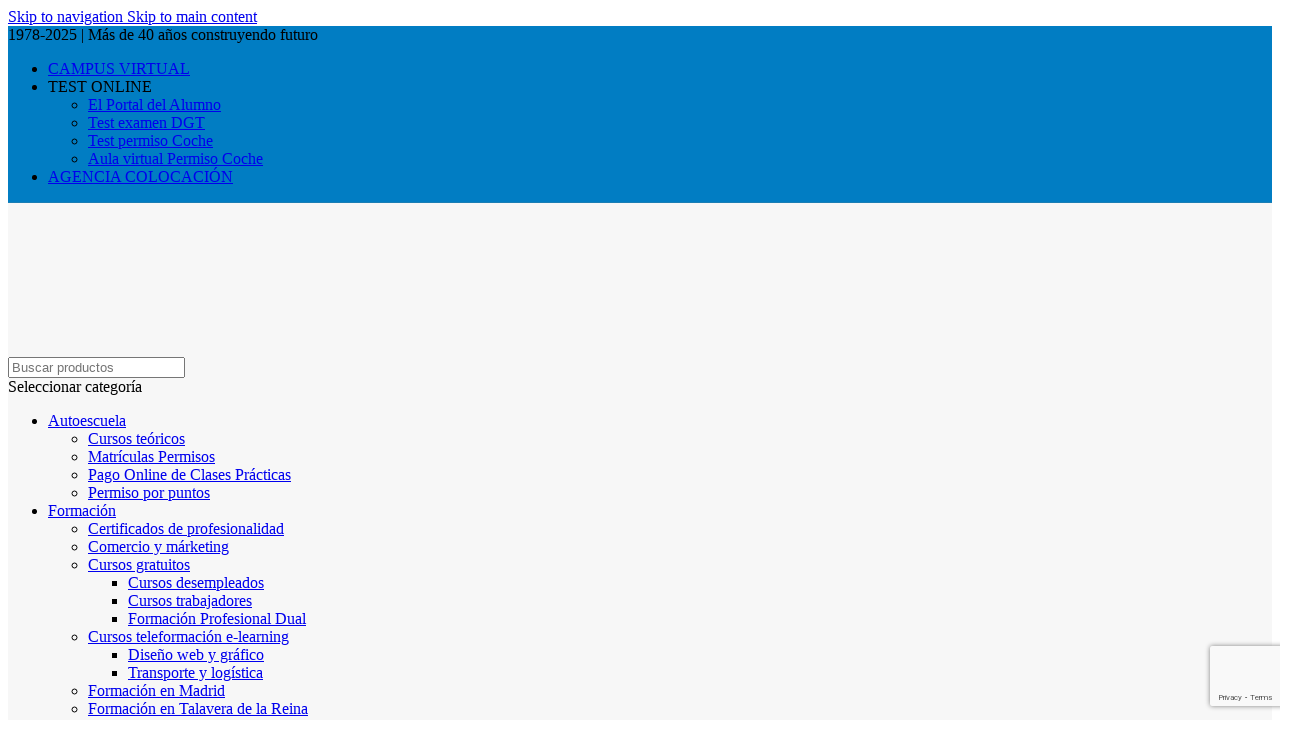

--- FILE ---
content_type: text/html; charset=UTF-8
request_url: https://www.autoescuelatajo.com/formacion/cursos-gratuitos/cursos-trabajadores/analisis-sensorial-de-vinos/
body_size: 48550
content:
<!DOCTYPE html>
<html lang="es">
<head>
	<meta charset="UTF-8">
	<link rel="profile" href="https://gmpg.org/xfn/11">
	<link rel="pingback" href="https://www.autoescuelatajo.com/xmlrpc.php">

	<meta name='robots' content='index, follow, max-image-preview:large, max-snippet:-1, max-video-preview:-1' />

<!-- Google Tag Manager for WordPress by gtm4wp.com -->
<script data-cfasync="false" data-pagespeed-no-defer>
	var gtm4wp_datalayer_name = "dataLayer";
	var dataLayer = dataLayer || [];
</script>
<!-- End Google Tag Manager for WordPress by gtm4wp.com -->
	<!-- This site is optimized with the Yoast SEO plugin v26.4 - https://yoast.com/wordpress/plugins/seo/ -->
	<title>Análisis sensorial de vinos - Autoescuela Tajo</title>
	<link rel="canonical" href="https://www.autoescuelatajo.com/formacion/cursos-gratuitos/cursos-trabajadores/analisis-sensorial-de-vinos/" />
	<meta property="og:locale" content="es_ES" />
	<meta property="og:type" content="article" />
	<meta property="og:title" content="Análisis sensorial de vinos - Autoescuela Tajo" />
	<meta property="og:description" content="100% GRATUITO TRABAJADORES Próximo Curso: 24 Febrero" />
	<meta property="og:url" content="https://www.autoescuelatajo.com/formacion/cursos-gratuitos/cursos-trabajadores/analisis-sensorial-de-vinos/" />
	<meta property="og:site_name" content="Autoescuela Tajo" />
	<meta property="article:publisher" content="https://www.facebook.com/people/Autoescuela-Tajo/100064077661580/" />
	<meta property="article:modified_time" content="2025-12-01T18:00:05+00:00" />
	<meta property="og:image" content="https://www.autoescuelatajo.com/wp-content/uploads/2022/01/ANALISIS-SENSORIAL-DE-VINOS.png" />
	<meta property="og:image:width" content="1024" />
	<meta property="og:image:height" content="1024" />
	<meta property="og:image:type" content="image/png" />
	<meta name="twitter:card" content="summary_large_image" />
	<meta name="twitter:label1" content="Tiempo de lectura" />
	<meta name="twitter:data1" content="1 minuto" />
	<!-- / Yoast SEO plugin. -->


<link rel='dns-prefetch' href='//www.googletagmanager.com' />
<link rel='dns-prefetch' href='//fonts.googleapis.com' />
<link rel="alternate" type="application/rss+xml" title="Autoescuela Tajo &raquo; Feed" href="https://www.autoescuelatajo.com/feed/" />
<link rel="alternate" type="application/rss+xml" title="Autoescuela Tajo &raquo; Feed de los comentarios" href="https://www.autoescuelatajo.com/comments/feed/" />

<!-- Google Tag Manager for WordPress by gtm4wp.com -->
<!-- GTM Container placement set to footer -->
<script data-cfasync="false" data-pagespeed-no-defer>
	var dataLayer_content = {"pagePostType":"product","pagePostType2":"single-product","pagePostAuthor":"Tajo"};
	dataLayer.push( dataLayer_content );
</script>
<script data-cfasync="false" data-pagespeed-no-defer>
(function(w,d,s,l,i){w[l]=w[l]||[];w[l].push({'gtm.start':
new Date().getTime(),event:'gtm.js'});var f=d.getElementsByTagName(s)[0],
j=d.createElement(s),dl=l!='dataLayer'?'&l='+l:'';j.async=true;j.src=
'//www.googletagmanager.com/gtm.js?id='+i+dl;f.parentNode.insertBefore(j,f);
})(window,document,'script','dataLayer','GTM-PVNHHQF');
</script>
<!-- End Google Tag Manager for WordPress by gtm4wp.com --><link rel="alternate" type="application/rss+xml" title="Autoescuela Tajo &raquo; Comentario Análisis sensorial de vinos del feed" href="https://www.autoescuelatajo.com/formacion/cursos-gratuitos/cursos-trabajadores/analisis-sensorial-de-vinos/feed/" />
<link rel="alternate" title="oEmbed (JSON)" type="application/json+oembed" href="https://www.autoescuelatajo.com/wp-json/oembed/1.0/embed?url=https%3A%2F%2Fwww.autoescuelatajo.com%2Fformacion%2Fcursos-gratuitos%2Fcursos-trabajadores%2Fanalisis-sensorial-de-vinos%2F" />
<link rel="alternate" title="oEmbed (XML)" type="text/xml+oembed" href="https://www.autoescuelatajo.com/wp-json/oembed/1.0/embed?url=https%3A%2F%2Fwww.autoescuelatajo.com%2Fformacion%2Fcursos-gratuitos%2Fcursos-trabajadores%2Fanalisis-sensorial-de-vinos%2F&#038;format=xml" />
<!-- GOOGLE FONTS REQUEST FAILED for https://fonts.googleapis.com/css2?family=Oswald:ital,wght@0, ;0, 700;0, regular;0,300;0,400;0,500;0,600&amp;family=Metrophobic:ital,wght@0, ;0,700&amp;display=swap -->
<style id='wp-img-auto-sizes-contain-inline-css' type='text/css'>
img:is([sizes=auto i],[sizes^="auto," i]){contain-intrinsic-size:3000px 1500px}
/*# sourceURL=wp-img-auto-sizes-contain-inline-css */
</style>
<style id='wp-block-library-inline-css' type='text/css'>
:root{--wp-block-synced-color:#7a00df;--wp-block-synced-color--rgb:122,0,223;--wp-bound-block-color:var(--wp-block-synced-color);--wp-editor-canvas-background:#ddd;--wp-admin-theme-color:#007cba;--wp-admin-theme-color--rgb:0,124,186;--wp-admin-theme-color-darker-10:#006ba1;--wp-admin-theme-color-darker-10--rgb:0,107,160.5;--wp-admin-theme-color-darker-20:#005a87;--wp-admin-theme-color-darker-20--rgb:0,90,135;--wp-admin-border-width-focus:2px}@media (min-resolution:192dpi){:root{--wp-admin-border-width-focus:1.5px}}.wp-element-button{cursor:pointer}:root .has-very-light-gray-background-color{background-color:#eee}:root .has-very-dark-gray-background-color{background-color:#313131}:root .has-very-light-gray-color{color:#eee}:root .has-very-dark-gray-color{color:#313131}:root .has-vivid-green-cyan-to-vivid-cyan-blue-gradient-background{background:linear-gradient(135deg,#00d084,#0693e3)}:root .has-purple-crush-gradient-background{background:linear-gradient(135deg,#34e2e4,#4721fb 50%,#ab1dfe)}:root .has-hazy-dawn-gradient-background{background:linear-gradient(135deg,#faaca8,#dad0ec)}:root .has-subdued-olive-gradient-background{background:linear-gradient(135deg,#fafae1,#67a671)}:root .has-atomic-cream-gradient-background{background:linear-gradient(135deg,#fdd79a,#004a59)}:root .has-nightshade-gradient-background{background:linear-gradient(135deg,#330968,#31cdcf)}:root .has-midnight-gradient-background{background:linear-gradient(135deg,#020381,#2874fc)}:root{--wp--preset--font-size--normal:16px;--wp--preset--font-size--huge:42px}.has-regular-font-size{font-size:1em}.has-larger-font-size{font-size:2.625em}.has-normal-font-size{font-size:var(--wp--preset--font-size--normal)}.has-huge-font-size{font-size:var(--wp--preset--font-size--huge)}.has-text-align-center{text-align:center}.has-text-align-left{text-align:left}.has-text-align-right{text-align:right}.has-fit-text{white-space:nowrap!important}#end-resizable-editor-section{display:none}.aligncenter{clear:both}.items-justified-left{justify-content:flex-start}.items-justified-center{justify-content:center}.items-justified-right{justify-content:flex-end}.items-justified-space-between{justify-content:space-between}.screen-reader-text{border:0;clip-path:inset(50%);height:1px;margin:-1px;overflow:hidden;padding:0;position:absolute;width:1px;word-wrap:normal!important}.screen-reader-text:focus{background-color:#ddd;clip-path:none;color:#444;display:block;font-size:1em;height:auto;left:5px;line-height:normal;padding:15px 23px 14px;text-decoration:none;top:5px;width:auto;z-index:100000}html :where(.has-border-color){border-style:solid}html :where([style*=border-top-color]){border-top-style:solid}html :where([style*=border-right-color]){border-right-style:solid}html :where([style*=border-bottom-color]){border-bottom-style:solid}html :where([style*=border-left-color]){border-left-style:solid}html :where([style*=border-width]){border-style:solid}html :where([style*=border-top-width]){border-top-style:solid}html :where([style*=border-right-width]){border-right-style:solid}html :where([style*=border-bottom-width]){border-bottom-style:solid}html :where([style*=border-left-width]){border-left-style:solid}html :where(img[class*=wp-image-]){height:auto;max-width:100%}:where(figure){margin:0 0 1em}html :where(.is-position-sticky){--wp-admin--admin-bar--position-offset:var(--wp-admin--admin-bar--height,0px)}@media screen and (max-width:600px){html :where(.is-position-sticky){--wp-admin--admin-bar--position-offset:0px}}

/*# sourceURL=wp-block-library-inline-css */
</style><style id='global-styles-inline-css' type='text/css'>
:root{--wp--preset--aspect-ratio--square: 1;--wp--preset--aspect-ratio--4-3: 4/3;--wp--preset--aspect-ratio--3-4: 3/4;--wp--preset--aspect-ratio--3-2: 3/2;--wp--preset--aspect-ratio--2-3: 2/3;--wp--preset--aspect-ratio--16-9: 16/9;--wp--preset--aspect-ratio--9-16: 9/16;--wp--preset--color--black: #000000;--wp--preset--color--cyan-bluish-gray: #abb8c3;--wp--preset--color--white: #ffffff;--wp--preset--color--pale-pink: #f78da7;--wp--preset--color--vivid-red: #cf2e2e;--wp--preset--color--luminous-vivid-orange: #ff6900;--wp--preset--color--luminous-vivid-amber: #fcb900;--wp--preset--color--light-green-cyan: #7bdcb5;--wp--preset--color--vivid-green-cyan: #00d084;--wp--preset--color--pale-cyan-blue: #8ed1fc;--wp--preset--color--vivid-cyan-blue: #0693e3;--wp--preset--color--vivid-purple: #9b51e0;--wp--preset--gradient--vivid-cyan-blue-to-vivid-purple: linear-gradient(135deg,rgb(6,147,227) 0%,rgb(155,81,224) 100%);--wp--preset--gradient--light-green-cyan-to-vivid-green-cyan: linear-gradient(135deg,rgb(122,220,180) 0%,rgb(0,208,130) 100%);--wp--preset--gradient--luminous-vivid-amber-to-luminous-vivid-orange: linear-gradient(135deg,rgb(252,185,0) 0%,rgb(255,105,0) 100%);--wp--preset--gradient--luminous-vivid-orange-to-vivid-red: linear-gradient(135deg,rgb(255,105,0) 0%,rgb(207,46,46) 100%);--wp--preset--gradient--very-light-gray-to-cyan-bluish-gray: linear-gradient(135deg,rgb(238,238,238) 0%,rgb(169,184,195) 100%);--wp--preset--gradient--cool-to-warm-spectrum: linear-gradient(135deg,rgb(74,234,220) 0%,rgb(151,120,209) 20%,rgb(207,42,186) 40%,rgb(238,44,130) 60%,rgb(251,105,98) 80%,rgb(254,248,76) 100%);--wp--preset--gradient--blush-light-purple: linear-gradient(135deg,rgb(255,206,236) 0%,rgb(152,150,240) 100%);--wp--preset--gradient--blush-bordeaux: linear-gradient(135deg,rgb(254,205,165) 0%,rgb(254,45,45) 50%,rgb(107,0,62) 100%);--wp--preset--gradient--luminous-dusk: linear-gradient(135deg,rgb(255,203,112) 0%,rgb(199,81,192) 50%,rgb(65,88,208) 100%);--wp--preset--gradient--pale-ocean: linear-gradient(135deg,rgb(255,245,203) 0%,rgb(182,227,212) 50%,rgb(51,167,181) 100%);--wp--preset--gradient--electric-grass: linear-gradient(135deg,rgb(202,248,128) 0%,rgb(113,206,126) 100%);--wp--preset--gradient--midnight: linear-gradient(135deg,rgb(2,3,129) 0%,rgb(40,116,252) 100%);--wp--preset--font-size--small: 13px;--wp--preset--font-size--medium: 20px;--wp--preset--font-size--large: 36px;--wp--preset--font-size--x-large: 42px;--wp--preset--spacing--20: 0.44rem;--wp--preset--spacing--30: 0.67rem;--wp--preset--spacing--40: 1rem;--wp--preset--spacing--50: 1.5rem;--wp--preset--spacing--60: 2.25rem;--wp--preset--spacing--70: 3.38rem;--wp--preset--spacing--80: 5.06rem;--wp--preset--shadow--natural: 6px 6px 9px rgba(0, 0, 0, 0.2);--wp--preset--shadow--deep: 12px 12px 50px rgba(0, 0, 0, 0.4);--wp--preset--shadow--sharp: 6px 6px 0px rgba(0, 0, 0, 0.2);--wp--preset--shadow--outlined: 6px 6px 0px -3px rgb(255, 255, 255), 6px 6px rgb(0, 0, 0);--wp--preset--shadow--crisp: 6px 6px 0px rgb(0, 0, 0);}:where(body) { margin: 0; }.wp-site-blocks > .alignleft { float: left; margin-right: 2em; }.wp-site-blocks > .alignright { float: right; margin-left: 2em; }.wp-site-blocks > .aligncenter { justify-content: center; margin-left: auto; margin-right: auto; }:where(.is-layout-flex){gap: 0.5em;}:where(.is-layout-grid){gap: 0.5em;}.is-layout-flow > .alignleft{float: left;margin-inline-start: 0;margin-inline-end: 2em;}.is-layout-flow > .alignright{float: right;margin-inline-start: 2em;margin-inline-end: 0;}.is-layout-flow > .aligncenter{margin-left: auto !important;margin-right: auto !important;}.is-layout-constrained > .alignleft{float: left;margin-inline-start: 0;margin-inline-end: 2em;}.is-layout-constrained > .alignright{float: right;margin-inline-start: 2em;margin-inline-end: 0;}.is-layout-constrained > .aligncenter{margin-left: auto !important;margin-right: auto !important;}.is-layout-constrained > :where(:not(.alignleft):not(.alignright):not(.alignfull)){margin-left: auto !important;margin-right: auto !important;}body .is-layout-flex{display: flex;}.is-layout-flex{flex-wrap: wrap;align-items: center;}.is-layout-flex > :is(*, div){margin: 0;}body .is-layout-grid{display: grid;}.is-layout-grid > :is(*, div){margin: 0;}body{padding-top: 0px;padding-right: 0px;padding-bottom: 0px;padding-left: 0px;}a:where(:not(.wp-element-button)){text-decoration: none;}:root :where(.wp-element-button, .wp-block-button__link){background-color: #32373c;border-width: 0;color: #fff;font-family: inherit;font-size: inherit;font-style: inherit;font-weight: inherit;letter-spacing: inherit;line-height: inherit;padding-top: calc(0.667em + 2px);padding-right: calc(1.333em + 2px);padding-bottom: calc(0.667em + 2px);padding-left: calc(1.333em + 2px);text-decoration: none;text-transform: inherit;}.has-black-color{color: var(--wp--preset--color--black) !important;}.has-cyan-bluish-gray-color{color: var(--wp--preset--color--cyan-bluish-gray) !important;}.has-white-color{color: var(--wp--preset--color--white) !important;}.has-pale-pink-color{color: var(--wp--preset--color--pale-pink) !important;}.has-vivid-red-color{color: var(--wp--preset--color--vivid-red) !important;}.has-luminous-vivid-orange-color{color: var(--wp--preset--color--luminous-vivid-orange) !important;}.has-luminous-vivid-amber-color{color: var(--wp--preset--color--luminous-vivid-amber) !important;}.has-light-green-cyan-color{color: var(--wp--preset--color--light-green-cyan) !important;}.has-vivid-green-cyan-color{color: var(--wp--preset--color--vivid-green-cyan) !important;}.has-pale-cyan-blue-color{color: var(--wp--preset--color--pale-cyan-blue) !important;}.has-vivid-cyan-blue-color{color: var(--wp--preset--color--vivid-cyan-blue) !important;}.has-vivid-purple-color{color: var(--wp--preset--color--vivid-purple) !important;}.has-black-background-color{background-color: var(--wp--preset--color--black) !important;}.has-cyan-bluish-gray-background-color{background-color: var(--wp--preset--color--cyan-bluish-gray) !important;}.has-white-background-color{background-color: var(--wp--preset--color--white) !important;}.has-pale-pink-background-color{background-color: var(--wp--preset--color--pale-pink) !important;}.has-vivid-red-background-color{background-color: var(--wp--preset--color--vivid-red) !important;}.has-luminous-vivid-orange-background-color{background-color: var(--wp--preset--color--luminous-vivid-orange) !important;}.has-luminous-vivid-amber-background-color{background-color: var(--wp--preset--color--luminous-vivid-amber) !important;}.has-light-green-cyan-background-color{background-color: var(--wp--preset--color--light-green-cyan) !important;}.has-vivid-green-cyan-background-color{background-color: var(--wp--preset--color--vivid-green-cyan) !important;}.has-pale-cyan-blue-background-color{background-color: var(--wp--preset--color--pale-cyan-blue) !important;}.has-vivid-cyan-blue-background-color{background-color: var(--wp--preset--color--vivid-cyan-blue) !important;}.has-vivid-purple-background-color{background-color: var(--wp--preset--color--vivid-purple) !important;}.has-black-border-color{border-color: var(--wp--preset--color--black) !important;}.has-cyan-bluish-gray-border-color{border-color: var(--wp--preset--color--cyan-bluish-gray) !important;}.has-white-border-color{border-color: var(--wp--preset--color--white) !important;}.has-pale-pink-border-color{border-color: var(--wp--preset--color--pale-pink) !important;}.has-vivid-red-border-color{border-color: var(--wp--preset--color--vivid-red) !important;}.has-luminous-vivid-orange-border-color{border-color: var(--wp--preset--color--luminous-vivid-orange) !important;}.has-luminous-vivid-amber-border-color{border-color: var(--wp--preset--color--luminous-vivid-amber) !important;}.has-light-green-cyan-border-color{border-color: var(--wp--preset--color--light-green-cyan) !important;}.has-vivid-green-cyan-border-color{border-color: var(--wp--preset--color--vivid-green-cyan) !important;}.has-pale-cyan-blue-border-color{border-color: var(--wp--preset--color--pale-cyan-blue) !important;}.has-vivid-cyan-blue-border-color{border-color: var(--wp--preset--color--vivid-cyan-blue) !important;}.has-vivid-purple-border-color{border-color: var(--wp--preset--color--vivid-purple) !important;}.has-vivid-cyan-blue-to-vivid-purple-gradient-background{background: var(--wp--preset--gradient--vivid-cyan-blue-to-vivid-purple) !important;}.has-light-green-cyan-to-vivid-green-cyan-gradient-background{background: var(--wp--preset--gradient--light-green-cyan-to-vivid-green-cyan) !important;}.has-luminous-vivid-amber-to-luminous-vivid-orange-gradient-background{background: var(--wp--preset--gradient--luminous-vivid-amber-to-luminous-vivid-orange) !important;}.has-luminous-vivid-orange-to-vivid-red-gradient-background{background: var(--wp--preset--gradient--luminous-vivid-orange-to-vivid-red) !important;}.has-very-light-gray-to-cyan-bluish-gray-gradient-background{background: var(--wp--preset--gradient--very-light-gray-to-cyan-bluish-gray) !important;}.has-cool-to-warm-spectrum-gradient-background{background: var(--wp--preset--gradient--cool-to-warm-spectrum) !important;}.has-blush-light-purple-gradient-background{background: var(--wp--preset--gradient--blush-light-purple) !important;}.has-blush-bordeaux-gradient-background{background: var(--wp--preset--gradient--blush-bordeaux) !important;}.has-luminous-dusk-gradient-background{background: var(--wp--preset--gradient--luminous-dusk) !important;}.has-pale-ocean-gradient-background{background: var(--wp--preset--gradient--pale-ocean) !important;}.has-electric-grass-gradient-background{background: var(--wp--preset--gradient--electric-grass) !important;}.has-midnight-gradient-background{background: var(--wp--preset--gradient--midnight) !important;}.has-small-font-size{font-size: var(--wp--preset--font-size--small) !important;}.has-medium-font-size{font-size: var(--wp--preset--font-size--medium) !important;}.has-large-font-size{font-size: var(--wp--preset--font-size--large) !important;}.has-x-large-font-size{font-size: var(--wp--preset--font-size--x-large) !important;}
/*# sourceURL=global-styles-inline-css */
</style>

<style id='woocommerce-inline-inline-css' type='text/css'>
.woocommerce form .form-row .required { visibility: visible; }
/*# sourceURL=woocommerce-inline-inline-css */
</style>
<link rel='stylesheet' id='0-css' href='https://fonts.googleapis.com/css2?family=Oswald:ital,wght@0,%20;0,%20700;0,%20regular;0,300;0,400;0,500;0,600&#038;family=Metrophobic:ital,wght@0,%20;0,700&#038;display=swap' type='text/css' media='all' />
<link rel='stylesheet' id='wpo_min-header-0-css' href='https://www.autoescuelatajo.com/wp-content/cache/wpo-minify/1768592715/assets/wpo-minify-header-ec303106.min.css' type='text/css' media='all' />
<script type="text/javascript" src="https://www.autoescuelatajo.com/wp-includes/js/jquery/jquery.min.js" id="jquery-core-js"></script>
<script type="text/javascript" src="https://www.autoescuelatajo.com/wp-includes/js/jquery/jquery-migrate.min.js" id="jquery-migrate-js"></script>
<script type="text/javascript" src="https://www.autoescuelatajo.com/wp-content/cache/wpo-minify/1768592715/assets/wpo-minify-header-mec-general-calendar-script1650609965.min.js" id="wpo_min-header-2-js"></script>
<script type="text/javascript" id="wpo_min-header-3-js-extra">
/* <![CDATA[ */
var mecdata = {"day":"d\u00eda","days":"d\u00edas","hour":"hora","hours":"horas","minute":"minuto","minutes":"minutos","second":"segundo","seconds":"segundos","elementor_edit_mode":"no","recapcha_key":"","ajax_url":"https://www.autoescuelatajo.com/wp-admin/admin-ajax.php","fes_nonce":"1263683873","current_year":"2026","current_month":"01","datepicker_format":"dd-mm-yy&d-m-Y"};
//# sourceURL=wpo_min-header-3-js-extra
/* ]]> */
</script>
<script type="text/javascript" src="https://www.autoescuelatajo.com/wp-content/cache/wpo-minify/1768592715/assets/wpo-minify-header-jquerymec-frontend-script1650609965.min.js" id="wpo_min-header-3-js"></script>
<script type="text/javascript" id="wpo_min-header-4-js-extra">
/* <![CDATA[ */
var mecdata = {"day":"d\u00eda","days":"d\u00edas","hour":"hora","hours":"horas","minute":"minuto","minutes":"minutos","second":"segundo","seconds":"segundos","elementor_edit_mode":"no","recapcha_key":"","ajax_url":"https://www.autoescuelatajo.com/wp-admin/admin-ajax.php","fes_nonce":"1263683873","current_year":"2026","current_month":"01","datepicker_format":"dd-mm-yy&d-m-Y"};
//# sourceURL=wpo_min-header-4-js-extra
/* ]]> */
</script>
<script type="text/javascript" src="https://www.autoescuelatajo.com/wp-content/cache/wpo-minify/1768592715/assets/wpo-minify-header-mec-frontend-scriptmec-events-script1650609965.min.js" id="wpo_min-header-4-js"></script>
<script type="text/javascript" id="wpo_min-header-5-js-extra">
/* <![CDATA[ */
var Cli_Data = {"nn_cookie_ids":[],"cookielist":[]};
var log_object = {"ajax_url":"https://www.autoescuelatajo.com/wp-admin/admin-ajax.php"};
//# sourceURL=wpo_min-header-5-js-extra
/* ]]> */
</script>
<script type="text/javascript" src="https://www.autoescuelatajo.com/wp-content/cache/wpo-minify/1768592715/assets/wpo-minify-header-jquerycookie-law-info1617605805.min.js" id="wpo_min-header-5-js"></script>
<script type="text/javascript" src="https://www.autoescuelatajo.com/wp-content/plugins/woocommerce/assets/js/jquery-blockui/jquery.blockUI.min.js" id="wc-jquery-blockui-js" data-wp-strategy="defer"></script>
<script type="text/javascript" src="https://www.autoescuelatajo.com/wp-content/plugins/woocommerce/assets/js/zoom/jquery.zoom.min.js" id="wc-zoom-js" defer="defer" data-wp-strategy="defer"></script>
<script type="text/javascript" id="wc-single-product-js-extra">
/* <![CDATA[ */
var wc_single_product_params = {"i18n_required_rating_text":"Por favor elige una puntuaci\u00f3n","i18n_rating_options":["1 de 5 estrellas","2 de 5 estrellas","3 de 5 estrellas","4 de 5 estrellas","5 de 5 estrellas"],"i18n_product_gallery_trigger_text":"Ver galer\u00eda de im\u00e1genes a pantalla completa","review_rating_required":"yes","flexslider":{"rtl":false,"animation":"slide","smoothHeight":true,"directionNav":false,"controlNav":"thumbnails","slideshow":false,"animationSpeed":500,"animationLoop":false,"allowOneSlide":false},"zoom_enabled":"","zoom_options":[],"photoswipe_enabled":"","photoswipe_options":{"shareEl":false,"closeOnScroll":false,"history":false,"hideAnimationDuration":0,"showAnimationDuration":0},"flexslider_enabled":""};
//# sourceURL=wc-single-product-js-extra
/* ]]> */
</script>
<script type="text/javascript" src="https://www.autoescuelatajo.com/wp-content/plugins/woocommerce/assets/js/frontend/single-product.min.js" id="wc-single-product-js" defer="defer" data-wp-strategy="defer"></script>
<script type="text/javascript" src="https://www.autoescuelatajo.com/wp-content/plugins/woocommerce/assets/js/js-cookie/js.cookie.min.js" id="wc-js-cookie-js" defer="defer" data-wp-strategy="defer"></script>
<script type="text/javascript" id="woocommerce-js-extra">
/* <![CDATA[ */
var woocommerce_params = {"ajax_url":"/wp-admin/admin-ajax.php","wc_ajax_url":"/?wc-ajax=%%endpoint%%","i18n_password_show":"Mostrar contrase\u00f1a","i18n_password_hide":"Ocultar contrase\u00f1a"};
//# sourceURL=woocommerce-js-extra
/* ]]> */
</script>
<script type="text/javascript" src="https://www.autoescuelatajo.com/wp-content/plugins/woocommerce/assets/js/frontend/woocommerce.min.js" id="woocommerce-js" defer="defer" data-wp-strategy="defer"></script>
<script type="text/javascript" id="wpo_min-header-12-js-extra">
/* <![CDATA[ */
var wc_add_to_cart_params = {"ajax_url":"/wp-admin/admin-ajax.php","wc_ajax_url":"/?wc-ajax=%%endpoint%%","i18n_view_cart":"Ver carrito","cart_url":"https://www.autoescuelatajo.com/carrito/","is_cart":"","cart_redirect_after_add":"no"};
//# sourceURL=wpo_min-header-12-js-extra
/* ]]> */
</script>
<script type="text/javascript" src="https://www.autoescuelatajo.com/wp-content/cache/wpo-minify/1768592715/assets/wpo-minify-header-wc-add-to-cartvc_woocommerce-add-to-cart-js1721215637.min.js" id="wpo_min-header-12-js"></script>

<!-- Fragmento de código de la etiqueta de Google (gtag.js) añadida por Site Kit -->
<!-- Fragmento de código de Google Analytics añadido por Site Kit -->
<script type="text/javascript" src="https://www.googletagmanager.com/gtag/js?id=G-B3TLGPKLGJ" id="google_gtagjs-js" async></script>
<script type="text/javascript" id="google_gtagjs-js-after">
/* <![CDATA[ */
window.dataLayer = window.dataLayer || [];function gtag(){dataLayer.push(arguments);}
gtag("set","linker",{"domains":["www.autoescuelatajo.com"]});
gtag("js", new Date());
gtag("set", "developer_id.dZTNiMT", true);
gtag("config", "G-B3TLGPKLGJ");
//# sourceURL=google_gtagjs-js-after
/* ]]> */
</script>
<script type="text/javascript" src="https://www.autoescuelatajo.com/wp-content/themes/woodmart/js/libs/device.min.js" id="wd-device-library-js"></script>
<script type="text/javascript" src="https://www.autoescuelatajo.com/wp-content/themes/woodmart/js/scripts/global/scrollBar.min.js" id="wd-scrollbar-js"></script>
<script></script><link rel="https://api.w.org/" href="https://www.autoescuelatajo.com/wp-json/" /><link rel="alternate" title="JSON" type="application/json" href="https://www.autoescuelatajo.com/wp-json/wp/v2/product/10186" /><link rel="EditURI" type="application/rsd+xml" title="RSD" href="https://www.autoescuelatajo.com/xmlrpc.php?rsd" />
<link rel='shortlink' href='https://www.autoescuelatajo.com/?p=10186' />
<meta name="generator" content="Site Kit by Google 1.166.0" /><!-- This site is powered by WooCommerce Redsys Gateway Light v.6.5.0 - https://es.wordpress.org/plugins/woo-redsys-gateway-light/ -->    <script src="https://www.google.com/recaptcha/api.js" async defer></script>
					<meta name="viewport" content="width=device-width, initial-scale=1.0, maximum-scale=1.0, user-scalable=no">
										<noscript><style>.woocommerce-product-gallery{ opacity: 1 !important; }</style></noscript>
	
<!-- Schema & Structured Data For WP v1.52 - -->
<script type="application/ld+json" class="saswp-schema-markup-output">
[{"@context":"https:\/\/schema.org\/","@type":"BreadcrumbList","@id":"https:\/\/www.autoescuelatajo.com\/formacion\/cursos-gratuitos\/cursos-trabajadores\/analisis-sensorial-de-vinos\/#breadcrumb","itemListElement":[{"@type":"ListItem","position":1,"item":{"@id":"https:\/\/www.autoescuelatajo.com","name":"Autoescuela Tajo"}},{"@type":"ListItem","position":2,"item":{"@id":"https:\/\/www.autoescuelatajo.com\/tienda\/","name":"Productos"}},{"@type":"ListItem","position":3,"item":{"@id":"https:\/\/www.autoescuelatajo.com\/formacion\/cursos-gratuitos\/","name":"Cursos gratuitos"}},{"@type":"ListItem","position":4,"item":{"@id":"https:\/\/www.autoescuelatajo.com\/formacion\/cursos-gratuitos\/cursos-trabajadores\/analisis-sensorial-de-vinos\/","name":"An\u00e1lisis sensorial de vinos"}}]},

{"@context":"https:\/\/schema.org\/","@type":"professionalservice","@id":"LocalBusiness","url":"https:\/\/www.autoescuelatajo.com\/noticias\/saswp\/local-business\/","name":"Autoescuela Tajo","description":"","address":{"@type":"PostalAddress","streetAddress":"Avenida Pio XII, 10","addressLocality":"Talavera de la Reina","addressRegion":"Castilla-La Mancha","postalCode":"45600","addressCountry":"Spain"},"telephone":"+34925801097","openingHours":["Mo-Fr 9:30\u201313:30 16:00\u201320:30\r\nSa 10:00\u201313:00"],"image":"https:\/\/www.autoescuelatajo.com\/wp-content\/uploads\/2025\/11\/Logo-500-x-200.png","additionalType":"","priceRange":"","servesCuisine":"","areaServed":[],"founder":[],"employee":[],"makesOffer":{"@type":"Offer","@id":"#service","itemOffered":{"@type":"Service","name":"","url":"","areaServed":[]}},"sameAs":["https:\/\/www.facebook.com\/p\/Autoescuela-Tajo-100064077661580\/","https:\/\/www.instagram.com\/autoescuela_tajo\/?hl=es","https:\/\/es.linkedin.com\/company\/autoescuela-tajo-sl"],"hasMenu":"","hasMap":"","geo":{"@type":"GeoCoordinates","latitude":"39.9522346","longitude":"-4.8416947,3333"}}]
</script>

<meta name="generator" content="Powered by WPBakery Page Builder - drag and drop page builder for WordPress."/>
<link rel="icon" href="https://www.autoescuelatajo.com/wp-content/uploads/2020/11/cropped-favicon-32x32.png" sizes="32x32" />
<link rel="icon" href="https://www.autoescuelatajo.com/wp-content/uploads/2020/11/cropped-favicon-192x192.png" sizes="192x192" />
<link rel="apple-touch-icon" href="https://www.autoescuelatajo.com/wp-content/uploads/2020/11/cropped-favicon-180x180.png" />
<meta name="msapplication-TileImage" content="https://www.autoescuelatajo.com/wp-content/uploads/2020/11/cropped-favicon-270x270.png" />
<style>
		
		</style><noscript><style> .wpb_animate_when_almost_visible { opacity: 1; }</style></noscript><style type="text/css">.mec-wrap, .mec-wrap div:not([class^="elementor-"]), .lity-container, .mec-wrap h1, .mec-wrap h2, .mec-wrap h3, .mec-wrap h4, .mec-wrap h5, .mec-wrap h6, .entry-content .mec-wrap h1, .entry-content .mec-wrap h2, .entry-content .mec-wrap h3, .entry-content .mec-wrap h4, .entry-content .mec-wrap h5, .entry-content .mec-wrap h6, .mec-wrap .mec-totalcal-box input[type="submit"], .mec-wrap .mec-totalcal-box .mec-totalcal-view span, .mec-agenda-event-title a, .lity-content .mec-events-meta-group-booking select, .lity-content .mec-book-ticket-variation h5, .lity-content .mec-events-meta-group-booking input[type="number"], .lity-content .mec-events-meta-group-booking input[type="text"], .lity-content .mec-events-meta-group-booking input[type="email"],.mec-organizer-item a, .mec-single-event .mec-events-meta-group-booking ul.mec-book-tickets-container li.mec-book-ticket-container label { font-family: "Montserrat", -apple-system, BlinkMacSystemFont, "Segoe UI", Roboto, sans-serif;}.mec-event-content p, .mec-search-bar-result .mec-event-detail{ font-family: Roboto, sans-serif;} .mec-wrap .mec-totalcal-box input, .mec-wrap .mec-totalcal-box select, .mec-checkboxes-search .mec-searchbar-category-wrap, .mec-wrap .mec-totalcal-box .mec-totalcal-view span { font-family: "Roboto", Helvetica, Arial, sans-serif; }.mec-event-grid-modern .event-grid-modern-head .mec-event-day, .mec-event-list-minimal .mec-time-details, .mec-event-list-minimal .mec-event-detail, .mec-event-list-modern .mec-event-detail, .mec-event-grid-minimal .mec-time-details, .mec-event-grid-minimal .mec-event-detail, .mec-event-grid-simple .mec-event-detail, .mec-event-cover-modern .mec-event-place, .mec-event-cover-clean .mec-event-place, .mec-calendar .mec-event-article .mec-localtime-details div, .mec-calendar .mec-event-article .mec-event-detail, .mec-calendar.mec-calendar-daily .mec-calendar-d-top h2, .mec-calendar.mec-calendar-daily .mec-calendar-d-top h3, .mec-toggle-item-col .mec-event-day, .mec-weather-summary-temp { font-family: "Roboto", sans-serif; } .mec-fes-form, .mec-fes-list, .mec-fes-form input, .mec-event-date .mec-tooltip .box, .mec-event-status .mec-tooltip .box, .ui-datepicker.ui-widget, .mec-fes-form button[type="submit"].mec-fes-sub-button, .mec-wrap .mec-timeline-events-container p, .mec-wrap .mec-timeline-events-container h4, .mec-wrap .mec-timeline-events-container div, .mec-wrap .mec-timeline-events-container a, .mec-wrap .mec-timeline-events-container span { font-family: -apple-system, BlinkMacSystemFont, "Segoe UI", Roboto, sans-serif !important; }.mec-hourly-schedule-speaker-name, .mec-events-meta-group-countdown .countdown-w span, .mec-single-event .mec-event-meta dt, .mec-hourly-schedule-speaker-job-title, .post-type-archive-mec-events h1, .mec-ticket-available-spots .mec-event-ticket-name, .tax-mec_category h1, .mec-wrap h1, .mec-wrap h2, .mec-wrap h3, .mec-wrap h4, .mec-wrap h5, .mec-wrap h6,.entry-content .mec-wrap h1, .entry-content .mec-wrap h2, .entry-content .mec-wrap h3,.entry-content  .mec-wrap h4, .entry-content .mec-wrap h5, .entry-content .mec-wrap h6{ font-family: 'Oswald', Helvetica, Arial, sans-serif;}.mec-single-event .mec-event-meta .mec-events-event-cost, .mec-event-data-fields .mec-event-data-field-item .mec-event-data-field-value, .mec-event-data-fields .mec-event-data-field-item .mec-event-data-field-name, .mec-wrap .info-msg div, .mec-wrap .mec-error div, .mec-wrap .mec-success div, .mec-wrap .warning-msg div, .mec-breadcrumbs .mec-current, .mec-events-meta-group-tags, .mec-single-event .mec-events-meta-group-booking .mec-event-ticket-available, .mec-single-modern .mec-single-event-bar>div dd, .mec-single-event .mec-event-meta dd, .mec-single-event .mec-event-meta dd a, .mec-next-occ-booking span, .mec-hourly-schedule-speaker-description, .mec-single-event .mec-speakers-details ul li .mec-speaker-job-title, .mec-single-event .mec-speakers-details ul li .mec-speaker-name, .mec-event-data-field-items, .mec-load-more-button, .mec-events-meta-group-tags a, .mec-events-button, .mec-wrap abbr, .mec-event-schedule-content dl dt, .mec-breadcrumbs a, .mec-breadcrumbs span .mec-event-content p, .mec-wrap p { font-family: 'Metrophobic',sans-serif; font-weight:300;}.mec-event-grid-minimal .mec-modal-booking-button:hover, .mec-events-timeline-wrap .mec-organizer-item a, .mec-events-timeline-wrap .mec-organizer-item:after, .mec-events-timeline-wrap .mec-shortcode-organizers i, .mec-timeline-event .mec-modal-booking-button, .mec-wrap .mec-map-lightbox-wp.mec-event-list-classic .mec-event-date, .mec-timetable-t2-col .mec-modal-booking-button:hover, .mec-event-container-classic .mec-modal-booking-button:hover, .mec-calendar-events-side .mec-modal-booking-button:hover, .mec-event-grid-yearly  .mec-modal-booking-button, .mec-events-agenda .mec-modal-booking-button, .mec-event-grid-simple .mec-modal-booking-button, .mec-event-list-minimal  .mec-modal-booking-button:hover, .mec-timeline-month-divider,  .mec-wrap.colorskin-custom .mec-totalcal-box .mec-totalcal-view span:hover,.mec-wrap.colorskin-custom .mec-calendar.mec-event-calendar-classic .mec-selected-day,.mec-wrap.colorskin-custom .mec-color, .mec-wrap.colorskin-custom .mec-event-sharing-wrap .mec-event-sharing > li:hover a, .mec-wrap.colorskin-custom .mec-color-hover:hover, .mec-wrap.colorskin-custom .mec-color-before *:before ,.mec-wrap.colorskin-custom .mec-widget .mec-event-grid-classic.owl-carousel .owl-nav i,.mec-wrap.colorskin-custom .mec-event-list-classic a.magicmore:hover,.mec-wrap.colorskin-custom .mec-event-grid-simple:hover .mec-event-title,.mec-wrap.colorskin-custom .mec-single-event .mec-event-meta dd.mec-events-event-categories:before,.mec-wrap.colorskin-custom .mec-single-event-date:before,.mec-wrap.colorskin-custom .mec-single-event-time:before,.mec-wrap.colorskin-custom .mec-events-meta-group.mec-events-meta-group-venue:before,.mec-wrap.colorskin-custom .mec-calendar .mec-calendar-side .mec-previous-month i,.mec-wrap.colorskin-custom .mec-calendar .mec-calendar-side .mec-next-month:hover,.mec-wrap.colorskin-custom .mec-calendar .mec-calendar-side .mec-previous-month:hover,.mec-wrap.colorskin-custom .mec-calendar .mec-calendar-side .mec-next-month:hover,.mec-wrap.colorskin-custom .mec-calendar.mec-event-calendar-classic dt.mec-selected-day:hover,.mec-wrap.colorskin-custom .mec-infowindow-wp h5 a:hover, .colorskin-custom .mec-events-meta-group-countdown .mec-end-counts h3,.mec-calendar .mec-calendar-side .mec-next-month i,.mec-wrap .mec-totalcal-box i,.mec-calendar .mec-event-article .mec-event-title a:hover,.mec-attendees-list-details .mec-attendee-profile-link a:hover,.mec-wrap.colorskin-custom .mec-next-event-details li i, .mec-next-event-details i:before, .mec-marker-infowindow-wp .mec-marker-infowindow-count, .mec-next-event-details a,.mec-wrap.colorskin-custom .mec-events-masonry-cats a.mec-masonry-cat-selected,.lity .mec-color,.lity .mec-color-before :before,.lity .mec-color-hover:hover,.lity .mec-wrap .mec-color,.lity .mec-wrap .mec-color-before :before,.lity .mec-wrap .mec-color-hover:hover,.leaflet-popup-content .mec-color,.leaflet-popup-content .mec-color-before :before,.leaflet-popup-content .mec-color-hover:hover,.leaflet-popup-content .mec-wrap .mec-color,.leaflet-popup-content .mec-wrap .mec-color-before :before,.leaflet-popup-content .mec-wrap .mec-color-hover:hover, .mec-calendar.mec-calendar-daily .mec-calendar-d-table .mec-daily-view-day.mec-daily-view-day-active.mec-color, .mec-map-boxshow div .mec-map-view-event-detail.mec-event-detail i,.mec-map-boxshow div .mec-map-view-event-detail.mec-event-detail:hover,.mec-map-boxshow .mec-color,.mec-map-boxshow .mec-color-before :before,.mec-map-boxshow .mec-color-hover:hover,.mec-map-boxshow .mec-wrap .mec-color,.mec-map-boxshow .mec-wrap .mec-color-before :before,.mec-map-boxshow .mec-wrap .mec-color-hover:hover, .mec-choosen-time-message, .mec-booking-calendar-month-navigation .mec-next-month:hover, .mec-booking-calendar-month-navigation .mec-previous-month:hover, .mec-yearly-view-wrap .mec-agenda-event-title a:hover, .mec-yearly-view-wrap .mec-yearly-title-sec .mec-next-year i, .mec-yearly-view-wrap .mec-yearly-title-sec .mec-previous-year i, .mec-yearly-view-wrap .mec-yearly-title-sec .mec-next-year:hover, .mec-yearly-view-wrap .mec-yearly-title-sec .mec-previous-year:hover, .mec-av-spot .mec-av-spot-head .mec-av-spot-box span, .mec-wrap.colorskin-custom .mec-calendar .mec-calendar-side .mec-previous-month:hover .mec-load-month-link, .mec-wrap.colorskin-custom .mec-calendar .mec-calendar-side .mec-next-month:hover .mec-load-month-link, .mec-yearly-view-wrap .mec-yearly-title-sec .mec-previous-year:hover .mec-load-month-link, .mec-yearly-view-wrap .mec-yearly-title-sec .mec-next-year:hover .mec-load-month-link, .mec-skin-list-events-container .mec-data-fields-tooltip .mec-data-fields-tooltip-box ul .mec-event-data-field-item a, .mec-booking-shortcode .mec-event-ticket-name, .mec-booking-shortcode .mec-event-ticket-price, .mec-booking-shortcode .mec-ticket-variation-name, .mec-booking-shortcode .mec-ticket-variation-price, .mec-booking-shortcode label, .mec-booking-shortcode .nice-select, .mec-booking-shortcode input, .mec-booking-shortcode span.mec-book-price-detail-description, .mec-booking-shortcode .mec-ticket-name, .mec-booking-shortcode label.wn-checkbox-label, .mec-wrap.mec-cart table tr td a {color: #017dc3}.mec-skin-carousel-container .mec-event-footer-carousel-type3 .mec-modal-booking-button:hover, .mec-wrap.colorskin-custom .mec-event-sharing .mec-event-share:hover .event-sharing-icon,.mec-wrap.colorskin-custom .mec-event-grid-clean .mec-event-date,.mec-wrap.colorskin-custom .mec-event-list-modern .mec-event-sharing > li:hover a i,.mec-wrap.colorskin-custom .mec-event-list-modern .mec-event-sharing .mec-event-share:hover .mec-event-sharing-icon,.mec-wrap.colorskin-custom .mec-event-list-modern .mec-event-sharing li:hover a i,.mec-wrap.colorskin-custom .mec-calendar:not(.mec-event-calendar-classic) .mec-selected-day,.mec-wrap.colorskin-custom .mec-calendar .mec-selected-day:hover,.mec-wrap.colorskin-custom .mec-calendar .mec-calendar-row  dt.mec-has-event:hover,.mec-wrap.colorskin-custom .mec-calendar .mec-has-event:after, .mec-wrap.colorskin-custom .mec-bg-color, .mec-wrap.colorskin-custom .mec-bg-color-hover:hover, .colorskin-custom .mec-event-sharing-wrap:hover > li, .mec-wrap.colorskin-custom .mec-totalcal-box .mec-totalcal-view span.mec-totalcalview-selected,.mec-wrap .flip-clock-wrapper ul li a div div.inn,.mec-wrap .mec-totalcal-box .mec-totalcal-view span.mec-totalcalview-selected,.event-carousel-type1-head .mec-event-date-carousel,.mec-event-countdown-style3 .mec-event-date,#wrap .mec-wrap article.mec-event-countdown-style1,.mec-event-countdown-style1 .mec-event-countdown-part3 a.mec-event-button,.mec-wrap .mec-event-countdown-style2,.mec-map-get-direction-btn-cnt input[type="submit"],.mec-booking button,span.mec-marker-wrap,.mec-wrap.colorskin-custom .mec-timeline-events-container .mec-timeline-event-date:before, .mec-has-event-for-booking.mec-active .mec-calendar-novel-selected-day, .mec-booking-tooltip.multiple-time .mec-booking-calendar-date.mec-active, .mec-booking-tooltip.multiple-time .mec-booking-calendar-date:hover, .mec-ongoing-normal-label, .mec-calendar .mec-has-event:after, .mec-event-list-modern .mec-event-sharing li:hover .telegram{background-color: #017dc3;}.mec-booking-tooltip.multiple-time .mec-booking-calendar-date:hover, .mec-calendar-day.mec-active .mec-booking-tooltip.multiple-time .mec-booking-calendar-date.mec-active{ background-color: #017dc3;}.mec-skin-carousel-container .mec-event-footer-carousel-type3 .mec-modal-booking-button:hover, .mec-timeline-month-divider, .mec-wrap.colorskin-custom .mec-single-event .mec-speakers-details ul li .mec-speaker-avatar a:hover img,.mec-wrap.colorskin-custom .mec-event-list-modern .mec-event-sharing > li:hover a i,.mec-wrap.colorskin-custom .mec-event-list-modern .mec-event-sharing .mec-event-share:hover .mec-event-sharing-icon,.mec-wrap.colorskin-custom .mec-event-list-standard .mec-month-divider span:before,.mec-wrap.colorskin-custom .mec-single-event .mec-social-single:before,.mec-wrap.colorskin-custom .mec-single-event .mec-frontbox-title:before,.mec-wrap.colorskin-custom .mec-calendar .mec-calendar-events-side .mec-table-side-day, .mec-wrap.colorskin-custom .mec-border-color, .mec-wrap.colorskin-custom .mec-border-color-hover:hover, .colorskin-custom .mec-single-event .mec-frontbox-title:before, .colorskin-custom .mec-single-event .mec-wrap-checkout h4:before, .colorskin-custom .mec-single-event .mec-events-meta-group-booking form > h4:before, .mec-wrap.colorskin-custom .mec-totalcal-box .mec-totalcal-view span.mec-totalcalview-selected,.mec-wrap .mec-totalcal-box .mec-totalcal-view span.mec-totalcalview-selected,.event-carousel-type1-head .mec-event-date-carousel:after,.mec-wrap.colorskin-custom .mec-events-masonry-cats a.mec-masonry-cat-selected, .mec-marker-infowindow-wp .mec-marker-infowindow-count, .mec-wrap.colorskin-custom .mec-events-masonry-cats a:hover, .mec-has-event-for-booking .mec-calendar-novel-selected-day, .mec-booking-tooltip.multiple-time .mec-booking-calendar-date.mec-active, .mec-booking-tooltip.multiple-time .mec-booking-calendar-date:hover, .mec-virtual-event-history h3:before, .mec-booking-tooltip.multiple-time .mec-booking-calendar-date:hover, .mec-calendar-day.mec-active .mec-booking-tooltip.multiple-time .mec-booking-calendar-date.mec-active, .mec-rsvp-form-box form > h4:before, .mec-wrap .mec-box-title::before, .mec-box-title::before  {border-color: #017dc3;}.mec-wrap.colorskin-custom .mec-event-countdown-style3 .mec-event-date:after,.mec-wrap.colorskin-custom .mec-month-divider span:before, .mec-calendar.mec-event-container-simple dl dt.mec-selected-day, .mec-calendar.mec-event-container-simple dl dt.mec-selected-day:hover{border-bottom-color:#017dc3;}.mec-wrap.colorskin-custom  article.mec-event-countdown-style1 .mec-event-countdown-part2:after{border-color: transparent transparent transparent #017dc3;}.mec-wrap.colorskin-custom .mec-box-shadow-color { box-shadow: 0 4px 22px -7px #017dc3;}.mec-events-timeline-wrap .mec-shortcode-organizers, .mec-timeline-event .mec-modal-booking-button, .mec-events-timeline-wrap:before, .mec-wrap.colorskin-custom .mec-timeline-event-local-time, .mec-wrap.colorskin-custom .mec-timeline-event-time ,.mec-wrap.colorskin-custom .mec-timeline-event-location,.mec-choosen-time-message { background: rgba(1,125,195,.11);}.mec-wrap.colorskin-custom .mec-timeline-events-container .mec-timeline-event-date:after{ background: rgba(1,125,195,.3);}.mec-booking-shortcode button { box-shadow: 0 2px 2px rgba(1 125 195 / 27%);}.mec-booking-shortcode button.mec-book-form-back-button{ background-color: rgba(1 125 195 / 40%);}.mec-events-meta-group-booking-shortcode{ background: rgba(1,125,195,.14);}.mec-booking-shortcode label.wn-checkbox-label, .mec-booking-shortcode .nice-select,.mec-booking-shortcode input, .mec-booking-shortcode .mec-book-form-gateway-label input[type=radio]:before, .mec-booking-shortcode input[type=radio]:checked:before, .mec-booking-shortcode ul.mec-book-price-details li, .mec-booking-shortcode ul.mec-book-price-details{ border-color: rgba(1 125 195 / 27%) !important;}.mec-booking-shortcode input::-webkit-input-placeholder,.mec-booking-shortcode textarea::-webkit-input-placeholder{color: #017dc3}.mec-booking-shortcode input::-moz-placeholder,.mec-booking-shortcode textarea::-moz-placeholder{color: #017dc3}.mec-booking-shortcode input:-ms-input-placeholder,.mec-booking-shortcode textarea:-ms-input-placeholder {color: #017dc3}.mec-booking-shortcode input:-moz-placeholder,.mec-booking-shortcode textarea:-moz-placeholder {color: #017dc3}.mec-booking-shortcode label.wn-checkbox-label:after, .mec-booking-shortcode label.wn-checkbox-label:before, .mec-booking-shortcode input[type=radio]:checked:after{background-color: #017dc3}</style>			<style id="wd-style-header_646537-css" data-type="wd-style-header_646537">
				:root{
	--wd-top-bar-h: 41px;
	--wd-top-bar-sm-h: 40px;
	--wd-top-bar-sticky-h: .00001px;
	--wd-top-bar-brd-w: 1px;

	--wd-header-general-h: 105px;
	--wd-header-general-sm-h: 60px;
	--wd-header-general-sticky-h: .00001px;
	--wd-header-general-brd-w: .00001px;

	--wd-header-bottom-h: 50px;
	--wd-header-bottom-sm-h: .00001px;
	--wd-header-bottom-sticky-h: .00001px;
	--wd-header-bottom-brd-w: 1px;

	--wd-header-clone-h: 60px;

	--wd-header-brd-w: calc(var(--wd-top-bar-brd-w) + var(--wd-header-general-brd-w) + var(--wd-header-bottom-brd-w));
	--wd-header-h: calc(var(--wd-top-bar-h) + var(--wd-header-general-h) + var(--wd-header-bottom-h) + var(--wd-header-brd-w));
	--wd-header-sticky-h: calc(var(--wd-top-bar-sticky-h) + var(--wd-header-general-sticky-h) + var(--wd-header-bottom-sticky-h) + var(--wd-header-clone-h) + var(--wd-header-brd-w));
	--wd-header-sm-h: calc(var(--wd-top-bar-sm-h) + var(--wd-header-general-sm-h) + var(--wd-header-bottom-sm-h) + var(--wd-header-brd-w));
}

.whb-top-bar .wd-dropdown {
	margin-top: -0.5px;
}

.whb-top-bar .wd-dropdown:after {
	height: 10.5px;
}



:root:has(.whb-top-bar.whb-border-boxed) {
	--wd-top-bar-brd-w: .00001px;
}

@media (max-width: 1024px) {
:root:has(.whb-top-bar.whb-hidden-mobile) {
	--wd-top-bar-brd-w: .00001px;
}
}


:root:has(.whb-header-bottom.whb-border-boxed) {
	--wd-header-bottom-brd-w: .00001px;
}

@media (max-width: 1024px) {
:root:has(.whb-header-bottom.whb-hidden-mobile) {
	--wd-header-bottom-brd-w: .00001px;
}
}

.whb-header-bottom .wd-dropdown {
	margin-top: 4px;
}

.whb-header-bottom .wd-dropdown:after {
	height: 15px;
}


.whb-clone.whb-sticked .wd-dropdown:not(.sub-sub-menu) {
	margin-top: 9px;
}

.whb-clone.whb-sticked .wd-dropdown:not(.sub-sub-menu):after {
	height: 20px;
}

		
.whb-top-bar {
	background-color: rgba(1, 125, 195, 1);border-color: rgba(129, 129, 120, 0.2);border-bottom-width: 1px;border-bottom-style: solid;
}

.whb-9x1ytaxq7aphtb3npidp form.searchform {
	--wd-form-height: 46px;
}
.whb-c6hm82wm91xek4h060hp.info-box-wrapper div.wd-info-box {
	--ib-icon-sp: 10px;
}
.whb-general-header {
	background-color: rgba(247, 247, 247, 1);border-bottom-width: 0px;border-bottom-style: solid;
}

.whb-header-bottom {
	border-color: rgba(230, 230, 230, 1);border-bottom-width: 1px;border-bottom-style: solid;
}
			</style>
						<style id="wd-style-theme_settings_default-css" data-type="wd-style-theme_settings_default">
				@font-face {
	font-weight: normal;
	font-style: normal;
	font-family: "woodmart-font";
	src: url("//www.autoescuelatajo.com/wp-content/themes/woodmart/fonts/woodmart-font-1-400.woff2?v=8.3.5") format("woff2");
}

@font-face {
	font-family: "star";
	font-weight: 400;
	font-style: normal;
	src: url("//www.autoescuelatajo.com/wp-content/plugins/woocommerce/assets/fonts/star.eot?#iefix") format("embedded-opentype"), url("//www.autoescuelatajo.com/wp-content/plugins/woocommerce/assets/fonts/star.woff") format("woff"), url("//www.autoescuelatajo.com/wp-content/plugins/woocommerce/assets/fonts/star.ttf") format("truetype"), url("//www.autoescuelatajo.com/wp-content/plugins/woocommerce/assets/fonts/star.svg#star") format("svg");
}

@font-face {
	font-family: "WooCommerce";
	font-weight: 400;
	font-style: normal;
	src: url("//www.autoescuelatajo.com/wp-content/plugins/woocommerce/assets/fonts/WooCommerce.eot?#iefix") format("embedded-opentype"), url("//www.autoescuelatajo.com/wp-content/plugins/woocommerce/assets/fonts/WooCommerce.woff") format("woff"), url("//www.autoescuelatajo.com/wp-content/plugins/woocommerce/assets/fonts/WooCommerce.ttf") format("truetype"), url("//www.autoescuelatajo.com/wp-content/plugins/woocommerce/assets/fonts/WooCommerce.svg#WooCommerce") format("svg");
}

:root {
	--wd-text-font: "Metropolis", Arial, Helvetica, sans-serif;
	--wd-text-font-weight: 400;
	--wd-text-color: #777777;
	--wd-text-font-size: 14px;
	--wd-title-font: "Oswald", Arial, Helvetica, sans-serif;
	--wd-title-font-weight: 600;
	--wd-title-color: #242424;
	--wd-entities-title-font: "Oswald", Arial, Helvetica, sans-serif;
	--wd-entities-title-font-weight: 600;
	--wd-entities-title-color: #333333;
	--wd-entities-title-color-hover: rgb(51 51 51 / 65%);
	--wd-alternative-font: "Oswald", Arial, Helvetica, sans-serif;
	--wd-widget-title-font: "Metropolis", Arial, Helvetica, sans-serif;
	--wd-widget-title-font-weight: 600;
	--wd-widget-title-transform: uppercase;
	--wd-widget-title-color: #333;
	--wd-widget-title-font-size: 16px;
	--wd-header-el-font: "Metropolis", Arial, Helvetica, sans-serif;
	--wd-header-el-font-weight: 600;
	--wd-header-el-transform: uppercase;
	--wd-header-el-font-size: 13px;
	--wd-otl-style: dotted;
	--wd-otl-width: 2px;
	--wd-primary-color: #fab400;
	--wd-alternative-color: #007bc1;
	--btn-default-bgcolor: #fab400;
	--btn-default-bgcolor-hover: #017dc3;
	--btn-accented-bgcolor: #fab400;
	--btn-accented-bgcolor-hover: #017dc3;
	--wd-form-brd-width: 1px;
	--notices-success-bg: #459647;
	--notices-success-color: #fff;
	--notices-warning-bg: #E0B252;
	--notices-warning-color: #fff;
	--wd-link-color: #333333;
	--wd-link-color-hover: #242424;
}
.wd-age-verify-wrap {
	--wd-popup-width: 500px;
}
.wd-popup.wd-promo-popup {
	background-color: #111111;
	background-image: none;
	background-repeat: no-repeat;
	background-size: contain;
	background-position: left center;
}
.wd-promo-popup-wrap {
	--wd-popup-width: 800px;
}
:is(.woodmart-woocommerce-layered-nav, .wd-product-category-filter) .wd-scroll-content {
	max-height: 280px;
}
.wd-page-title .wd-page-title-bg img {
	object-fit: cover;
	object-position: center center;
}
.wd-footer {
	background-color: f7f7f7;
	background-image: none;
}
.mfp-wrap.wd-popup-quick-view-wrap {
	--wd-popup-width: 920px;
}
:root{
--wd-container-w: 1350px;
--wd-form-brd-radius: 0px;
--btn-default-color: #fff;
--btn-default-color-hover: #fff;
--btn-accented-color: #fff;
--btn-accented-color-hover: #fff;
--btn-default-brd-radius: 0px;
--btn-default-box-shadow: none;
--btn-default-box-shadow-hover: none;
--btn-default-box-shadow-active: none;
--btn-default-bottom: 0px;
--btn-accented-brd-radius: 0px;
--btn-accented-box-shadow: none;
--btn-accented-box-shadow-hover: none;
--btn-accented-box-shadow-active: none;
--btn-accented-bottom: 0px;
--wd-brd-radius: 0px;
}

@media (min-width: 1350px) {
[data-vc-full-width]:not([data-vc-stretch-content]),
:is(.vc_section, .vc_row).wd-section-stretch {
padding-left: calc((100vw - 1350px - var(--wd-sticky-nav-w) - var(--wd-scroll-w)) / 2);
padding-right: calc((100vw - 1350px - var(--wd-sticky-nav-w) - var(--wd-scroll-w)) / 2);
}
}


.wd-page-title {
background-color: #0a0a0a;
}

@font-face {
	font-family: "Metropolis";
	src: url("//www.autoescuelatajo.com/wp-content/uploads/2019/05/Metropolis-Regular-1.woff2") format("woff2"), 
url("//www.autoescuelatajo.com/wp-content/uploads/2019/05/Metropolis-Regular.woff") format("woff");
	font-weight: 400;
	font-style: normal;
}

@font-face {
	font-family: "Metropolis";
	src: url("//www.autoescuelatajo.com/wp-content/uploads/2019/05/Metropolis-Bold.woff2") format("woff2"), 
url("//www.autoescuelatajo.com/wp-content/uploads/2019/05/Metropolis-Bold.woff") format("woff");
	font-weight: 600;
	font-style: normal;
}

/***FOOTER***/
.footer-title span {
	color:#fab400;
}
.wd-sub-menu>li.menu-blanco-footer>a {
	font-size:14px;
	color:rgba(255,255,255,.6)!important;
}

.menu-blanco-footer span:hover {
	color:#fab400;
}

.footer-sidebar {
	padding-top:25px;
}
			</style>
			<noscript><style id="rocket-lazyload-nojs-css">.rll-youtube-player, [data-lazy-src]{display:none !important;}</style></noscript><link rel='stylesheet' id='wpo_min-footer-0-css' href='https://www.autoescuelatajo.com/wp-content/cache/wpo-minify/1768592715/assets/wpo-minify-footer-b21115e7.min.css' type='text/css' media='all' />
<link rel='stylesheet' id='wpo_min-footer-1-css' href='https://www.autoescuelatajo.com/wp-content/cache/wpo-minify/1768592715/assets/wpo-minify-footer-164a13cb.min.css' type='text/css' media='all' />
</head>

<body class="wp-singular product-template-default single single-product postid-10186 wp-theme-woodmart wp-child-theme-woodmart-child theme-woodmart woocommerce woocommerce-page woocommerce-no-js wrapper-custom  categories-accordion-on woodmart-ajax-shop-on notifications-sticky wpb-js-composer js-comp-ver-7.7.2 vc_responsive">
			<script type="text/javascript" id="wd-flicker-fix">// Flicker fix.</script>		<div class="wd-skip-links">
								<a href="#menu-menu-principal" class="wd-skip-navigation btn">
						Skip to navigation					</a>
								<a href="#main-content" class="wd-skip-content btn">
				Skip to main content			</a>
		</div>
			
	
	<div class="wd-page-wrapper website-wrapper">
									<header class="whb-header whb-header_646537 whb-sticky-shadow whb-scroll-slide whb-sticky-clone whb-hide-on-scroll">
					<div class="whb-main-header">
	
<div class="whb-row whb-top-bar whb-not-sticky-row whb-with-bg whb-border-fullwidth whb-color-light whb-flex-flex-middle">
	<div class="container">
		<div class="whb-flex-row whb-top-bar-inner">
			<div class="whb-column whb-col-left whb-column5 whb-visible-lg">
	<div class="wd-header-divider wd-full-height whb-7fcy2e66tzuc99ozy2n0"></div>

<div class="wd-header-text reset-last-child whb-y4ro7npestv02kyrww49">1978-2025 | Más de 40 años construyendo futuro</div>
</div>
<div class="whb-column whb-col-center whb-column6 whb-visible-lg whb-empty-column">
	</div>
<div class="whb-column whb-col-right whb-column7 whb-visible-lg">
				<div
						class=" wd-social-icons  wd-style-default social-share wd-shape-circle  whb-632tj59a8xn1s2e4jk61 color-scheme-light text-center">
				
				
									<a rel="noopener noreferrer nofollow" href="https://www.facebook.com/sharer/sharer.php?u=https://www.autoescuelatajo.com/formacion/cursos-gratuitos/cursos-trabajadores/analisis-sensorial-de-vinos/" target="_blank" class=" wd-social-icon social-facebook" aria-label="Facebook social link">
						<span class="wd-icon"></span>
											</a>
				
									<a rel="noopener noreferrer nofollow" href="https://x.com/share?url=https://www.autoescuelatajo.com/formacion/cursos-gratuitos/cursos-trabajadores/analisis-sensorial-de-vinos/" target="_blank" class=" wd-social-icon social-twitter" aria-label="X social link">
						<span class="wd-icon"></span>
											</a>
				
				
				
				
				
				
									<a rel="noopener noreferrer nofollow" href="https://pinterest.com/pin/create/button/?url=https://www.autoescuelatajo.com/formacion/cursos-gratuitos/cursos-trabajadores/analisis-sensorial-de-vinos/&media=https://www.autoescuelatajo.com/wp-content/uploads/2022/01/ANALISIS-SENSORIAL-DE-VINOS.png&description=An%C3%A1lisis+sensorial+de+vinos" target="_blank" class=" wd-social-icon social-pinterest" aria-label="Pinterest social link">
						<span class="wd-icon"></span>
											</a>
				
				
									<a rel="noopener noreferrer nofollow" href="https://www.linkedin.com/shareArticle?mini=true&url=https://www.autoescuelatajo.com/formacion/cursos-gratuitos/cursos-trabajadores/analisis-sensorial-de-vinos/" target="_blank" class=" wd-social-icon social-linkedin" aria-label="Linkedin social link">
						<span class="wd-icon"></span>
											</a>
				
				
				
				
				
				
				
				
				
				
				
				
				
				
				
									<a rel="noopener noreferrer nofollow" href="https://telegram.me/share/url?url=https://www.autoescuelatajo.com/formacion/cursos-gratuitos/cursos-trabajadores/analisis-sensorial-de-vinos/" target="_blank" class=" wd-social-icon social-tg" aria-label="Telegram social link">
						<span class="wd-icon"></span>
											</a>
				
				
			</div>

		<div class="wd-header-divider wd-full-height whb-aik22afewdiur23h71ba"></div>

<nav class="wd-header-nav wd-header-secondary-nav whb-by7fngopqyq58lavfby3 text-right wd-full-height" role="navigation" aria-label="Top Bar Right">
	<ul id="menu-top-bar-right" class="menu wd-nav wd-nav-header wd-nav-secondary wd-style-bordered wd-gap-s"><li id="menu-item-402" class="woodmart-open-newsletter menu-item menu-item-type-custom menu-item-object-custom menu-item-402 item-level-0 menu-simple-dropdown wd-event-hover" ><a target="_blank" href="https://formacion.autoescuelatajo.com/login/login-image/" class="woodmart-nav-link"><span class="wd-nav-icon fa fa-fas fa-mouse-pointer"></span><span class="nav-link-text">CAMPUS VIRTUAL</span></a></li>
<li id="menu-item-401" class="menu-item menu-item-type-custom menu-item-object-custom menu-item-has-children menu-item-401 item-level-0 menu-simple-dropdown wd-event-hover" ><a class="woodmart-nav-link"><span class="nav-link-text">TEST ONLINE</span></a><div class="color-scheme-dark wd-design-default wd-dropdown-menu wd-dropdown"><div class="container wd-entry-content">
<ul class="wd-sub-menu color-scheme-dark">
	<li id="menu-item-9333" class="menu-item menu-item-type-custom menu-item-object-custom menu-item-9333 item-level-1 wd-event-hover" ><a target="_blank" href="https://tajo.elportaldelalumno.com/Login/" class="woodmart-nav-link">El Portal del Alumno</a></li>
	<li id="menu-item-9334" class="menu-item menu-item-type-custom menu-item-object-custom menu-item-9334 item-level-1 wd-event-hover" ><a target="_blank" href="https://sedeapl.dgt.gob.es/WEB_EXAM_AUTO/examen/" class="woodmart-nav-link">Test examen DGT</a></li>
	<li id="menu-item-9335" class="menu-item menu-item-type-custom menu-item-object-custom menu-item-9335 item-level-1 wd-event-hover" ><a target="_blank" href="http://www.elaula.de/tajo/tests.aspx" class="woodmart-nav-link">Test permiso Coche</a></li>
	<li id="menu-item-9336" class="menu-item menu-item-type-custom menu-item-object-custom menu-item-9336 item-level-1 wd-event-hover" ><a target="_blank" href="https://zoom.us/j/5867904272#success" class="woodmart-nav-link">Aula virtual Permiso Coche</a></li>
</ul>
</div>
</div>
</li>
<li id="menu-item-9158" class="menu-item menu-item-type-custom menu-item-object-custom menu-item-9158 item-level-0 menu-simple-dropdown wd-event-hover" ><a target="_blank" href="http://autoescuelatajo.redagenciadecolocacion.com/" class="woodmart-nav-link"><span class="nav-link-text">AGENCIA COLOCACIÓN</span></a></li>
</ul></nav>
<div class="wd-header-divider wd-full-height whb-hvo7pk2f543doxhr21h5"></div>
</div>
<div class="whb-column whb-col-mobile whb-column_mobile1 whb-hidden-lg">
				<div
						class=" wd-social-icons  wd-style-default social-follow wd-shape-circle  whb-1wgpfbuu4op6fnx3b7yz color-scheme-dark text-center">
				
				
									<a rel="noopener noreferrer nofollow" href="https://www.facebook.com/Autoescuela-Tajo-528651767287795/" target="_blank" class=" wd-social-icon social-facebook" aria-label="Facebook social link">
						<span class="wd-icon"></span>
											</a>
				
									<a rel="noopener noreferrer nofollow" href="https://twitter.com/AutoescuelaTajo" target="_blank" class=" wd-social-icon social-twitter" aria-label="X social link">
						<span class="wd-icon"></span>
											</a>
				
				
				
									<a rel="noopener noreferrer nofollow" href="https://www.instagram.com/autoescuela_tajo/" target="_blank" class=" wd-social-icon social-instagram" aria-label="Instagram social link">
						<span class="wd-icon"></span>
											</a>
				
				
									<a rel="noopener noreferrer nofollow" href="https://www.youtube.com/channel/UCGDWyo2WbSjbqWQ7tJc9RDg" target="_blank" class=" wd-social-icon social-youtube" aria-label="YouTube social link">
						<span class="wd-icon"></span>
											</a>
				
				
				
				
				
				
				
				
				
				
				
				
				
				
				
				
				
				
				
				
			</div>

		</div>
		</div>
	</div>
</div>

<div class="whb-row whb-general-header whb-not-sticky-row whb-with-bg whb-without-border whb-color-dark whb-flex-flex-middle">
	<div class="container">
		<div class="whb-flex-row whb-general-header-inner">
			<div class="whb-column whb-col-left whb-column8 whb-visible-lg">
	<div class="site-logo whb-gs8bcnxektjsro21n657">
	<a href="https://www.autoescuelatajo.com/" class="wd-logo wd-main-logo" rel="home" aria-label="Site logo">
		<img src="data:image/svg+xml,%3Csvg%20xmlns='http://www.w3.org/2000/svg'%20viewBox='0%200%200%200'%3E%3C/svg%3E" alt="Autoescuela Tajo" style="max-width: 245px;" data-lazy-src="https://www.autoescuelatajo.com/wp-content/uploads/2020/11/logo-tajo.png" /><noscript><img src="https://www.autoescuelatajo.com/wp-content/uploads/2020/11/logo-tajo.png" alt="Autoescuela Tajo" style="max-width: 245px;" loading="lazy" /></noscript>	</a>
	</div>
</div>
<div class="whb-column whb-col-center whb-column9 whb-visible-lg">
	
<div class="whb-space-element whb-r1zs6mpgi6bmsbvwzszd " style="width:10px;"></div>
<div class="wd-search-form  wd-header-search-form wd-display-form whb-9x1ytaxq7aphtb3npidp">

<form role="search" method="get" class="searchform  wd-with-cat wd-style-with-bg wd-cat-style-bordered woodmart-ajax-search" action="https://www.autoescuelatajo.com/"  data-thumbnail="1" data-price="1" data-post_type="product" data-count="20" data-sku="0" data-symbols_count="3" data-include_cat_search="no" autocomplete="off">
	<input type="text" class="s" placeholder="Buscar productos" value="" name="s" aria-label="Buscar" title="Buscar productos" required/>
	<input type="hidden" name="post_type" value="product">

	<span tabindex="0" aria-label="Clear search" class="wd-clear-search wd-role-btn wd-hide"></span>

						<div class="wd-search-cat wd-event-click wd-scroll">
				<input type="hidden" name="product_cat" value="0" disabled>
				<div tabindex="0" class="wd-search-cat-btn wd-role-btn" aria-label="Seleccionar categoría" rel="nofollow" data-val="0">
					<span>Seleccionar categoría</span>
				</div>
				<div class="wd-dropdown wd-dropdown-search-cat wd-dropdown-menu wd-scroll-content wd-design-default color-scheme-dark">
					<ul class="wd-sub-menu">
						<li style="display:none;"><a href="#" data-val="0">Seleccionar categoría</a></li>
							<li class="cat-item cat-item-91"><a class="pf-value" href="https://www.autoescuelatajo.com/autoescuela/" data-val="autoescuela" data-title="Autoescuela" >Autoescuela</a>
<ul class='children'>
	<li class="cat-item cat-item-93"><a class="pf-value" href="https://www.autoescuelatajo.com/autoescuela/cursos-teoricos/" data-val="cursos-teoricos" data-title="Cursos teóricos" >Cursos teóricos</a>
</li>
	<li class="cat-item cat-item-73"><a class="pf-value" href="https://www.autoescuelatajo.com/autoescuela/matriculas-permisos/" data-val="matriculas-permisos" data-title="Matrículas Permisos" >Matrículas Permisos</a>
</li>
	<li class="cat-item cat-item-72"><a class="pf-value" href="https://www.autoescuelatajo.com/autoescuela/pago-online-de-clases-practicas/" data-val="pago-online-de-clases-practicas" data-title="Pago Online de Clases Prácticas" >Pago Online de Clases Prácticas</a>
</li>
	<li class="cat-item cat-item-86"><a class="pf-value" href="https://www.autoescuelatajo.com/autoescuela/permiso-por-puntos/" data-val="permiso-por-puntos" data-title="Permiso por puntos" >Permiso por puntos</a>
</li>
</ul>
</li>
	<li class="cat-item cat-item-90"><a class="pf-value" href="https://www.autoescuelatajo.com/formacion/" data-val="formacion" data-title="Formación" >Formación</a>
<ul class='children'>
	<li class="cat-item cat-item-85"><a class="pf-value" href="https://www.autoescuelatajo.com/formacion/certificados-de-profesionalidad/" data-val="certificados-de-profesionalidad" data-title="Certificados de profesionalidad" >Certificados de profesionalidad</a>
</li>
	<li class="cat-item cat-item-103"><a class="pf-value" href="https://www.autoescuelatajo.com/formacion/comercio-y-marketing/" data-val="comercio-y-marketing" data-title="Comercio y márketing" >Comercio y márketing</a>
</li>
	<li class="cat-item cat-item-106"><a class="pf-value" href="https://www.autoescuelatajo.com/formacion/cursos-gratuitos/" data-val="cursos-gratuitos" data-title="Cursos gratuitos" >Cursos gratuitos</a>
	<ul class='children'>
	<li class="cat-item cat-item-80"><a class="pf-value" href="https://www.autoescuelatajo.com/formacion/cursos-gratuitos/cursos-desempleados/" data-val="cursos-desempleados" data-title="Cursos desempleados" >Cursos desempleados</a>
</li>
	<li class="cat-item cat-item-76"><a class="pf-value" href="https://www.autoescuelatajo.com/formacion/cursos-gratuitos/cursos-trabajadores/" data-val="cursos-trabajadores" data-title="Cursos trabajadores" >Cursos trabajadores</a>
</li>
	<li class="cat-item cat-item-116"><a class="pf-value" href="https://www.autoescuelatajo.com/formacion/cursos-gratuitos/formacion-profesional-dual/" data-val="formacion-profesional-dual" data-title="Formación Profesional Dual" >Formación Profesional Dual</a>
</li>
	</ul>
</li>
	<li class="cat-item cat-item-77"><a class="pf-value" href="https://www.autoescuelatajo.com/formacion/cursos-teleformacion-e-learning/" data-val="cursos-teleformacion-e-learning" data-title="Cursos teleformación e-learning" >Cursos teleformación e-learning</a>
	<ul class='children'>
	<li class="cat-item cat-item-81"><a class="pf-value" href="https://www.autoescuelatajo.com/formacion/cursos-teleformacion-e-learning/diseno-web-y-grafico/" data-val="diseno-web-y-grafico" data-title="Diseño web y gráfico" >Diseño web y gráfico</a>
</li>
	<li class="cat-item cat-item-78"><a class="pf-value" href="https://www.autoescuelatajo.com/formacion/cursos-teleformacion-e-learning/transporte-y-logistica-cursos-teleformacion-e-learning/" data-val="transporte-y-logistica-cursos-teleformacion-e-learning" data-title="Transporte y logística" >Transporte y logística</a>
</li>
	</ul>
</li>
	<li class="cat-item cat-item-79"><a class="pf-value" href="https://www.autoescuelatajo.com/formacion/formacion-en-madrid/" data-val="formacion-en-madrid" data-title="Formación en Madrid" >Formación en Madrid</a>
</li>
	<li class="cat-item cat-item-105"><a class="pf-value" href="https://www.autoescuelatajo.com/formacion/formacion-en-talavera/" data-val="formacion-en-talavera" data-title="Formación en Talavera de la Reina" >Formación en Talavera de la Reina</a>
</li>
	<li class="cat-item cat-item-71"><a class="pf-value" href="https://www.autoescuelatajo.com/formacion/gestion-empresarial/" data-val="gestion-empresarial" data-title="Gestión Empresarial" >Gestión Empresarial</a>
</li>
	<li class="cat-item cat-item-119"><a class="pf-value" href="https://www.autoescuelatajo.com/formacion/hosteleria/" data-val="hosteleria" data-title="Hosteleria" >Hosteleria</a>
</li>
	<li class="cat-item cat-item-70"><a class="pf-value" href="https://www.autoescuelatajo.com/formacion/maquinaria-y-seguridad/" data-val="maquinaria-y-seguridad" data-title="Maquinaria y Seguridad" >Maquinaria y Seguridad</a>
</li>
	<li class="cat-item cat-item-122"><a class="pf-value" href="https://www.autoescuelatajo.com/formacion/plan-ambito-estatal-sector-transporte/" data-val="plan-ambito-estatal-sector-transporte" data-title="Plan Ámbito Estatal - Sector Transporte" >Plan Ámbito Estatal &#8211; Sector Transporte</a>
</li>
	<li class="cat-item cat-item-102"><a class="pf-value" href="https://www.autoescuelatajo.com/formacion/prevencion-de-riesgos-laborales/" data-val="prevencion-de-riesgos-laborales" data-title="Prevención de riesgos laborales" >Prevención de riesgos laborales</a>
</li>
	<li class="cat-item cat-item-104"><a class="pf-value" href="https://www.autoescuelatajo.com/formacion/seguridad-vial/" data-val="seguridad-vial" data-title="Seguridad vial" >Seguridad vial</a>
</li>
	<li class="cat-item cat-item-69"><a class="pf-value" href="https://www.autoescuelatajo.com/formacion/transporte-y-logistica/" data-val="transporte-y-logistica" data-title="Transporte y logística" >Transporte y logística</a>
</li>
</ul>
</li>
					</ul>
				</div>
			</div>
				
	<button type="submit" class="searchsubmit">
		<span>
			Buscar		</span>
			</button>
</form>

	<div class="wd-search-results-wrapper">
		<div class="wd-search-results wd-dropdown-results wd-dropdown wd-scroll">
			<div class="wd-scroll-content">
				
				
							</div>
		</div>
	</div>

</div>

<div class="whb-space-element whb-bl9ba3piar26qqnzgblk " style="width:10px;"></div>
</div>
<div class="whb-column whb-col-right whb-column10 whb-visible-lg">
	
<div class="whb-space-element whb-d6tcdhggjbqbrs217tl1 " style="width:15px;"></div>
			<div class="info-box-wrapper  whb-c6hm82wm91xek4h060hp">
				<div id="wd-696fd691a1021" class=" wd-info-box text-left box-icon-align-left box-style-base color-scheme- wd-bg-none wd-items-top ">
											<div class="box-icon-wrapper  box-with-icon box-icon-simple">
							<div class="info-box-icon">

							
																	<div class="info-svg-wrapper" style="width: 32px;height: 38px;"><img  src="data:image/svg+xml,%3Csvg%20xmlns='http://www.w3.org/2000/svg'%20viewBox='0%200%2032%2038'%3E%3C/svg%3E" title="call-icon" width="32" height="38" data-lazy-src="https://www.autoescuelatajo.com/wp-content/uploads/2019/05/call-icon.svg"><noscript><img  src="https://www.autoescuelatajo.com/wp-content/uploads/2019/05/call-icon.svg" title="call-icon" loading="lazy" width="32" height="38"></noscript></div>															
							</div>
						</div>
										<div class="info-box-content">
												<div class="info-box-inner reset-last-child"><div class="color-primary" style="font-weight: 900; font-size: 14px;">INFORMACIÓN</div>
<p style="margin-top: -3px; font-size:16px"><strong>925 80 10 97</strong></p>
</div>

											</div>

					
									</div>
			</div>
		
<div class="wd-header-cart wd-tools-element wd-design-3 cart-widget-opener whb-nedhm962r512y1xz9j06">
	<a href="https://www.autoescuelatajo.com/carrito/" title="Carrito">
		
			<span class="wd-tools-icon">
											</span>
			<span class="wd-tools-text">
											<span class="wd-cart-number wd-tools-count">0 <span>artículos</span></span>
						
										<span class="wd-cart-subtotal"><span class="woocommerce-Price-amount amount"><bdi>0,00<span class="woocommerce-Price-currencySymbol">&euro;</span></bdi></span></span>
					</span>

			</a>
	</div>
</div>
<div class="whb-column whb-mobile-left whb-column_mobile2 whb-hidden-lg">
	<div class="wd-tools-element wd-header-mobile-nav wd-style-icon wd-design-1 whb-g1k0m1tib7raxrwkm1t3">
	<a href="#" rel="nofollow" aria-label="Open mobile menu">
		
		<span class="wd-tools-icon">
					</span>

		<span class="wd-tools-text">Menú</span>

			</a>
</div></div>
<div class="whb-column whb-mobile-center whb-column_mobile3 whb-hidden-lg">
	<div class="site-logo whb-lt7vdqgaccmapftzurvt">
	<a href="https://www.autoescuelatajo.com/" class="wd-logo wd-main-logo" rel="home" aria-label="Site logo">
		<img src="data:image/svg+xml,%3Csvg%20xmlns='http://www.w3.org/2000/svg'%20viewBox='0%200%200%200'%3E%3C/svg%3E" alt="Autoescuela Tajo" style="max-width: 179px;" data-lazy-src="https://www.autoescuelatajo.com/wp-content/uploads/2020/11/logo-tajo.png" /><noscript><img src="https://www.autoescuelatajo.com/wp-content/uploads/2020/11/logo-tajo.png" alt="Autoescuela Tajo" style="max-width: 179px;" loading="lazy" /></noscript>	</a>
	</div>
</div>
<div class="whb-column whb-mobile-right whb-column_mobile4 whb-hidden-lg">
	
<div class="wd-header-cart wd-tools-element wd-design-5 cart-widget-opener whb-trk5sfmvib0ch1s1qbtc">
	<a href="https://www.autoescuelatajo.com/carrito/" title="Carrito">
		
			<span class="wd-tools-icon wd-icon-alt">
															<span class="wd-cart-number wd-tools-count">0 <span>artículos</span></span>
									</span>
			<span class="wd-tools-text">
				
										<span class="wd-cart-subtotal"><span class="woocommerce-Price-amount amount"><bdi>0,00<span class="woocommerce-Price-currencySymbol">&euro;</span></bdi></span></span>
					</span>

			</a>
	</div>
</div>
		</div>
	</div>
</div>

<div class="whb-row whb-header-bottom whb-not-sticky-row whb-without-bg whb-border-fullwidth whb-color-dark whb-hidden-mobile whb-flex-flex-middle">
	<div class="container">
		<div class="whb-flex-row whb-header-bottom-inner">
			<div class="whb-column whb-col-left whb-column11 whb-visible-lg">
	
<div class="wd-header-cats wd-style-1 wd-event-hover whb-pekuhxw82z4amj8disjh" role="navigation" aria-label="Header categories navigation">
	<span class="menu-opener color-scheme-light">
					<span class="menu-opener-icon"></span>
		
		<span class="menu-open-label">
			Categorías		</span>
	</span>
	<div class="wd-dropdown wd-dropdown-cats">
		<ul id="menu-categories" class="menu wd-nav wd-nav-vertical wd-dis-act wd-design-default"><li id="menu-item-9197" class="menu-item menu-item-type-taxonomy menu-item-object-product_cat menu-item-9197 item-level-0 menu-mega-dropdown wd-event-hover menu-item-has-children dropdown-with-height" style="--wd-dropdown-height: 10px;--wd-dropdown-width: 920px;"><a href="https://www.autoescuelatajo.com/autoescuela/" class="woodmart-nav-link"><span class="wd-nav-icon fa fa-fas fa-car"></span><span class="nav-link-text">Autoescuela</span></a>
<div class="wd-dropdown-menu wd-dropdown wd-design-sized color-scheme-dark">

<div class="container wd-entry-content">
<style data-type="vc_shortcodes-custom-css">.vc_custom_1610541061646{margin-right: -35px !important;}.vc_custom_1610539110317{margin-top: -30px !important;border-left-width: 1px !important;padding-top: 30px !important;padding-right: 30px !important;padding-bottom: 0px !important;padding-left: 30px !important;border-left-color: #ededed !important;border-left-style: solid !important;}.vc_custom_1610539021426{margin-top: -30px !important;border-left-width: 1px !important;padding-top: 30px !important;padding-right: 30px !important;padding-bottom: 0px !important;padding-left: 30px !important;background-color: #f9f9f9 !important;border-left-color: #ededed !important;border-left-style: solid !important;}.vc_custom_1609761159070{margin-top: 0px !important;padding-top: 0px !important;}#wd-5ff301940d67b .woodmart-text-block{line-height:23px;font-size:13px;}</style><div class="wpb-content-wrapper"><div class="vc_row wpb_row vc_row-fluid vc_custom_1610541061646 vc_row-o-equal-height vc_row-o-content-top vc_row-flex"><div class="wpb_column vc_column_container vc_col-sm-4"><div class="vc_column-inner"><div class="wpb_wrapper">
			<ul class="wd-sub-menu mega-menu-list wd-sub-accented wd-wpb" >
				<li class="">
					<a href="https://www.autoescuelatajo.com/autoescuela/cursos-teoricos/" title="">
						
						<span class="nav-link-text">
							CURSOS TEÓRICOS						</span>
											</a>
					<ul class="sub-sub-menu">
						
		<li class="">
			<a href="https://www.autoescuelatajo.com/autoescuela/cursos-teoricos/teorico-express-24h/" title="">
				
				Teórico Express 24h							</a>
		</li>

							</ul>
				</li>
			</ul>

		
			<ul class="wd-sub-menu mega-menu-list wd-sub-accented wd-wpb" >
				<li class="">
					<a href="https://www.autoescuelatajo.com/autoescuela/permiso-por-puntos/" title="">
						
						<span class="nav-link-text">
							PERMISO POR PUNTOS						</span>
											</a>
					<ul class="sub-sub-menu">
						
		<li class="">
			<a href="https://www.autoescuelatajo.com/autoescuela/permiso-por-puntos/curso-de-recuperacion-parcial-de-puntos/" title="">
				
				Recuperación Parcial de puntos							</a>
		</li>

		
		<li class="">
			<a href="https://www.autoescuelatajo.com/autoescuela/permiso-por-puntos/curso-de-recuperacion-total-de-puntos/" title="">
				
				Recuperación Total de puntos							</a>
		</li>

							</ul>
				</li>
			</ul>

		
			<ul class="wd-sub-menu margin-menu mega-menu-list wd-sub-accented wd-wpb" >
				<li class=" item-with-label item-label-primary">
					<a href="https://www.autoescuelatajo.com/autoescuela/matriculas-permisos/" title="">
						
						<span class="nav-link-text">
							Matrículas de Permisos						</span>
						<span class="menu-label menu-label-primary">¡Matrículate!</span>					</a>
					<ul class="sub-sub-menu">
											</ul>
				</li>
			</ul>

		
			<ul class="wd-sub-menu margin-menu wd-rs-64ad38d68e5d4 mega-menu-list wd-sub-accented wd-wpb" >
				<li class=" item-with-label item-label-primary">
					<a href="https://www.autoescuelatajo.com/bono-600e-comunidad-de-madrid/" title="">
						
						<span class="nav-link-text">
							Bono 600€ - Comunidad de Madrid						</span>
						<span class="menu-label menu-label-primary">¡Novedad!</span>					</a>
					<ul class="sub-sub-menu">
											</ul>
				</li>
			</ul>

		</div></div></div><div class="wpb_column vc_column_container vc_col-sm-4 vc_col-lg-3 vc_col-has-fill"><div class="vc_column-inner vc_custom_1610539110317"><div class="wpb_wrapper">
			<ul class="wd-sub-menu mega-menu-list wd-sub-accented wd-wpb" >
				<li class=" item-with-label item-label-primary">
					<a >
						
						<span class="nav-link-text">
							TEST ONLINE						</span>
						<span class="menu-label menu-label-primary">Prepárate</span>					</a>
					<ul class="sub-sub-menu">
						
		<li class="">
			<a href="https://tajo.elportaldelalumno.com/Login/" title="" target="_blank">
				
				Portal del alumno							</a>
		</li>

		
		<li class="">
			<a href="https://sedeapl.dgt.gob.es/WEB_EXAM_AUTO/examen/" title="" target="_blank">
				
				Test examen DGT							</a>
		</li>

		
		<li class="">
			<a href="http://www.elaula.de/tajo/tests.aspx" title="" target="_blank">
				
				Test online Tajo							</a>
		</li>

		
		<li class="">
			<a href="https://zoom.us/j/5867904272#success" title="" target="_blank">
				
				Aula virtual							</a>
		</li>

							</ul>
				</li>
			</ul>

		
			<ul class="wd-sub-menu mega-menu-list wd-sub-accented wd-wpb" >
				<li class="">
					<a href="https://app.autoescuelatajo.com:7777/es/profesor/entrada" title="">
						
						<span class="nav-link-text">
							ACCESO PROFESOR						</span>
											</a>
					<ul class="sub-sub-menu">
											</ul>
				</li>
			</ul>

		</div></div></div><div class="wpb_column vc_column_container vc_col-sm-4 vc_col-lg-5 vc_col-has-fill"><div class="vc_column-inner vc_custom_1610539021426"><div class="wpb_wrapper">
			<ul class="wd-sub-menu margin-menu mega-menu-list wd-sub-accented wd-wpb" >
				<li class=" item-with-label item-label-primary">
					<a href="https://sedeapl.dgt.gob.es:7443/WEB_NOTP_CONSULTA/consultaNota.faces" title="" target="_blank">
						
						<span class="nav-link-text">
							RESULTADO EXÁMENES						</span>
						<span class="menu-label menu-label-primary">CONSULTA AHORA</span>					</a>
					<ul class="sub-sub-menu">
											</ul>
				</li>
			</ul>

					<div id="wd-5ff301940d67b" class="wd-text-block-wrapper wd-wpb wd-rs-5ff301940d67b color-scheme- text-left inline-element vc_custom_1609761159070">
				<div class="woodmart-title-container woodmart-text-block reset-last-child font-text wd-font-weight- ">
					
<p style="text-align: left;">Para realizar la consulta son necesarios los siguientes datos del examinado:</p>

<ol>
 	<li>NIF/NIE</li>
 	<li>Fecha del examen</li>
 	<li>Clase de permiso</li>
 	<li>Fecha de nacimiento</li>
</ol>
<p style="text-align: left;">Las notas permanecerán publicadas durante 15 días.</p>
				</div>

							</div>
		</div></div></div></div></div>
</div>

</div>
</li>
<li id="menu-item-9198" class="menu-item menu-item-type-taxonomy menu-item-object-product_cat current-product-ancestor current-menu-parent current-product-parent menu-item-9198 item-level-0 menu-mega-dropdown wd-event-hover menu-item-has-children dropdown-with-height" style="--wd-dropdown-height: 10px;--wd-dropdown-width: 920px;"><a href="https://www.autoescuelatajo.com/formacion/" class="woodmart-nav-link"><span class="wd-nav-icon fa fa-fas fa-graduation-cap"></span><span class="nav-link-text">Formación</span></a>
<div class="wd-dropdown-menu wd-dropdown wd-design-sized color-scheme-dark">

<div class="container wd-entry-content">
<style data-type="vc_shortcodes-custom-css">.vc_custom_1611156709154{margin-right: -35px !important;margin-bottom: 0px !important;}.vc_custom_1609772388758{margin-top: -30px !important;border-left-width: 1px !important;padding-top: 30px !important;padding-right: 30px !important;padding-bottom: 30px !important;padding-left: 30px !important;background-color: #f9f9f9 !important;border-left-color: #ededed !important;border-left-style: solid !important;}.vc_custom_1764266272640{margin-bottom: 12px !important;}</style><div class="wpb-content-wrapper"><div class="vc_row wpb_row vc_row-fluid vc_custom_1611156709154 vc_row-o-equal-height vc_row-o-content-top vc_row-flex"><div class="wpb_column vc_column_container vc_col-sm-4"><div class="vc_column-inner"><div class="wpb_wrapper">
			<ul class="wd-sub-menu mega-menu-list wd-sub-accented wd-wpb" >
				<li class="">
					<a href="https://www.autoescuelatajo.com/formacion/maquinaria-y-seguridad/" title="">
						
						<span class="nav-link-text">
							MAQUINARIA Y SEGURIDAD						</span>
											</a>
					<ul class="sub-sub-menu">
											</ul>
				</li>
			</ul>

		
			<ul class="wd-sub-menu mega-menu-list wd-sub-accented wd-wpb" >
				<li class="">
					<a href="https://www.autoescuelatajo.com/formacion/seguridad-vial/" title="">
						
						<span class="nav-link-text">
							SEGURIDAD VIAL						</span>
											</a>
					<ul class="sub-sub-menu">
											</ul>
				</li>
			</ul>

		
			<ul class="wd-sub-menu mega-menu-list wd-sub-accented wd-wpb" >
				<li class="">
					<a href="https://www.autoescuelatajo.com/formacion/transporte-y-logistica/" title="">
						
						<span class="nav-link-text">
							TRANSPORTE Y LOGÍSTICA						</span>
											</a>
					<ul class="sub-sub-menu">
											</ul>
				</li>
			</ul>

		
			<ul class="wd-sub-menu mega-menu-list wd-sub-accented wd-wpb" >
				<li class="">
					<a href="https://www.autoescuelatajo.com/formacion/comercio-y-marketing/" title="">
						
						<span class="nav-link-text">
							COMERCIO Y MARKETING						</span>
											</a>
					<ul class="sub-sub-menu">
											</ul>
				</li>
			</ul>

		
			<ul class="wd-sub-menu mega-menu-list wd-sub-accented wd-wpb" >
				<li class="">
					<a href="https://www.autoescuelatajo.com/formacion/hosteleria/" title="">
						
						<span class="nav-link-text">
							HOSTELERÍA						</span>
											</a>
					<ul class="sub-sub-menu">
											</ul>
				</li>
			</ul>

		
			<ul class="wd-sub-menu mega-menu-list wd-sub-accented wd-wpb" >
				<li class="">
					<a href="https://www.autoescuelatajo.com/formacion/certificados-de-profesionalidad/" title="">
						
						<span class="nav-link-text">
							CERTIFICADOS DE PROFESIONALIDAD						</span>
											</a>
					<ul class="sub-sub-menu">
											</ul>
				</li>
			</ul>

		
			<ul class="wd-sub-menu mega-menu-list wd-sub-accented wd-wpb" >
				<li class=" item-with-label item-label-primary">
					<a href="https://www.autoescuelatajo.com/formacion/cursos-gratuitos/formacion-profesional-dual/" title="">
						
						<span class="nav-link-text">
							FORMACIÓN PROFESIONAL DUAL						</span>
						<span class="menu-label menu-label-primary">¡INFÓRMATE!</span>					</a>
					<ul class="sub-sub-menu">
						
		<li class="">
			<a >
				
											</a>
		</li>

		
		<li class="">
			<a href="https://www.autoescuelatajo.com/espacio-empresas-formacion-dual/" title="">
				
				Espacio Empresas							</a>
		</li>

							</ul>
				</li>
			</ul>

		
			<ul class="wd-sub-menu mega-menu-list wd-sub-accented wd-wpb" >
				<li class="">
					<a href="https://www.autoescuelatajo.com/formacion/cursos-gratuitos/" title="">
						
						<span class="nav-link-text">
							CURSOS GRATUITOS						</span>
											</a>
					<ul class="sub-sub-menu">
						
		<li class="">
			<a href="https://www.autoescuelatajo.com/formacion/cursos-gratuitos/cursos-trabajadores/" title="">
				
				Cursos trabajadores							</a>
		</li>

		
		<li class="">
			<a href="https://www.autoescuelatajo.com/formacion/cursos-gratuitos/cursos-desempleados/" title="">
				
				Cursos desempleados							</a>
		</li>

							</ul>
				</li>
			</ul>

		</div></div></div><div class="wpb_column vc_column_container vc_col-sm-4"><div class="vc_column-inner"><div class="wpb_wrapper">
			<ul class="wd-sub-menu wd-rs-63ff0fb5a23f3 mega-menu-list wd-sub-accented wd-wpb" >
				<li class="">
					<a href="https://www.autoescuelatajo.com/formacion/plan-ambito-estatal-sector-transporte/" title="">
						
						<span class="nav-link-text">
							PLAN ÁMBITO ESTATAL - SECTOR TRANSPORTE						</span>
											</a>
					<ul class="sub-sub-menu">
											</ul>
				</li>
			</ul>

		
			<ul class="wd-sub-menu mega-menu-list wd-sub-accented wd-wpb" >
				<li class="">
					<a href="https://www.autoescuelatajo.com/formacion/cursos-teleformacion-e-learning/" title="">
						
						<span class="nav-link-text">
							CURSOS TELEFORMACIÓN / E-LEARNING						</span>
											</a>
					<ul class="sub-sub-menu">
						
		<li class="">
			<a href="https://www.autoescuelatajo.com/formacion/cursos-teleformacion-e-learning/diseno-web-y-grafico/" title="">
				
				Diseño web							</a>
		</li>

		
		<li class="">
			<a href="https://www.autoescuelatajo.com/formacion/cursos-teleformacion-e-learning/gestion-laboral/" title="">
				
				Gestión laboral							</a>
		</li>

		
		<li class="">
			<a href="https://www.autoescuelatajo.com/formacion/cursos-teleformacion-e-learning/idiomas/" title="">
				
				Idiomas							</a>
		</li>

		
		<li class="">
			<a href="https://www.autoescuelatajo.com/formacion/cursos-teleformacion-e-learning/ofimatica/" title="">
				
				Ofimática							</a>
		</li>

		
		<li class="">
			<a href="https://www.autoescuelatajo.com/formacion/cursos-teleformacion-e-learning/transporte-y-logistica-cursos-teleformacion-e-learning/" title="">
				
				Transporte y logística							</a>
		</li>

							</ul>
				</li>
			</ul>

		
			<ul class="wd-sub-menu mega-menu-list wd-sub-accented wd-wpb" >
				<li class="">
					<a href="https://www.autoescuelatajo.com/formacion/formacion-en-madrid/" title="">
						
						<span class="nav-link-text">
							FORMACIÓN EN MADRID						</span>
											</a>
					<ul class="sub-sub-menu">
											</ul>
				</li>
			</ul>

		
			<ul class="wd-sub-menu mega-menu-list wd-sub-accented wd-wpb" >
				<li class="">
					<a href="https://www.autoescuelatajo.com/formacion/formacion-en-talavera/" title="">
						
						<span class="nav-link-text">
							FORMACIÓN EN TALAVERA						</span>
											</a>
					<ul class="sub-sub-menu">
											</ul>
				</li>
			</ul>

		
			<ul class="wd-sub-menu mega-menu-list wd-sub-accented wd-wpb" >
				<li class="">
					<a href="https://www.autoescuelatajo.com/formacion/prevencion-de-riesgos-laborales/" title="">
						
						<span class="nav-link-text">
							PREVENCIÓN DE RIESGOS LABORALES						</span>
											</a>
					<ul class="sub-sub-menu">
											</ul>
				</li>
			</ul>

		
			<ul class="wd-sub-menu mega-menu-list wd-sub-accented wd-wpb" >
				<li class="">
					<a href="https://www.autoescuelatajo.com/formacion/gestion-empresarial/" title="">
						
						<span class="nav-link-text">
							GESTIÓN EMPRESARIAL						</span>
											</a>
					<ul class="sub-sub-menu">
											</ul>
				</li>
			</ul>

		
			<ul class="wd-sub-menu wd-rs-682dbc9f6af48 mega-menu-list wd-sub-accented wd-wpb" >
				<li class=" item-with-label item-label-primary">
					<a href="https://www.autoescuelatajo.com/espacio-empresas-pnl/" title="">
						
						<span class="nav-link-text">
							ESPACIO EMPRESAS DE PRÁCTICAS						</span>
						<span class="menu-label menu-label-primary">COLABORA CON NOSOTROS</span>					</a>
					<ul class="sub-sub-menu">
											</ul>
				</li>
			</ul>

		</div></div></div><div class="wpb_column vc_column_container vc_col-sm-4 vc_col-has-fill woodmart-sticky-column wd_sticky_offset_150"><div class="vc_column-inner vc_custom_1609772388758"><div class="wpb_wrapper"><p style="font-size: 14px;line-height: 22px;text-align: left" class="vc_custom_heading vc_do_custom_heading vc_custom_1764266272640" >CURSOS DESTACADOS</p><div class="widget_products "><div class="widget woocommerce widget_products"><ul class="product_list_widget"><li>
		<span class="widget-product-wrap">
		<a href="https://www.autoescuelatajo.com/autoescuela/pago-online-de-clases-practicas/pago-clase-de-circuito-permiso-a1/" title="Pago Clase de Circulación - Permiso A1" class="widget-product-img">
			<img width="600" height="600" src="data:image/svg+xml,%3Csvg%20xmlns='http://www.w3.org/2000/svg'%20viewBox='0%200%20600%20600'%3E%3C/svg%3E" class="attachment-woocommerce_thumbnail size-woocommerce_thumbnail" alt="" decoding="async" data-lazy-srcset="https://www.autoescuelatajo.com/wp-content/uploads/2020/12/clase-practica-a1-600x600.jpg 600w, https://www.autoescuelatajo.com/wp-content/uploads/2020/12/clase-practica-a1-150x150.jpg 150w, https://www.autoescuelatajo.com/wp-content/uploads/2020/12/clase-practica-a1-300x300.jpg 300w, https://www.autoescuelatajo.com/wp-content/uploads/2020/12/clase-practica-a1.jpg 1024w, https://www.autoescuelatajo.com/wp-content/uploads/2020/12/clase-practica-a1-768x768.jpg 768w, https://www.autoescuelatajo.com/wp-content/uploads/2020/12/clase-practica-a1-100x100.jpg 100w" data-lazy-sizes="(max-width: 600px) 100vw, 600px" data-lazy-src="https://www.autoescuelatajo.com/wp-content/uploads/2020/12/clase-practica-a1-600x600.jpg" /><noscript><img width="600" height="600" src="https://www.autoescuelatajo.com/wp-content/uploads/2020/12/clase-practica-a1-600x600.jpg" class="attachment-woocommerce_thumbnail size-woocommerce_thumbnail" alt="" decoding="async" srcset="https://www.autoescuelatajo.com/wp-content/uploads/2020/12/clase-practica-a1-600x600.jpg 600w, https://www.autoescuelatajo.com/wp-content/uploads/2020/12/clase-practica-a1-150x150.jpg 150w, https://www.autoescuelatajo.com/wp-content/uploads/2020/12/clase-practica-a1-300x300.jpg 300w, https://www.autoescuelatajo.com/wp-content/uploads/2020/12/clase-practica-a1.jpg 1024w, https://www.autoescuelatajo.com/wp-content/uploads/2020/12/clase-practica-a1-768x768.jpg 768w, https://www.autoescuelatajo.com/wp-content/uploads/2020/12/clase-practica-a1-100x100.jpg 100w" sizes="(max-width: 600px) 100vw, 600px" /></noscript>		</a>
		<span class="widget-product-info">
			<a href="https://www.autoescuelatajo.com/autoescuela/pago-online-de-clases-practicas/pago-clase-de-circuito-permiso-a1/" title="Pago Clase de Circulación - Permiso A1" class="wd-entities-title">
				Pago Clase de Circulación - Permiso A1			</a>
													<span class="price"><span class="woocommerce-Price-amount amount"><bdi>50,00<span class="woocommerce-Price-currencySymbol">&euro;</span></bdi></span></span>
		</span>
	</span>
	</li>
<li>
		<span class="widget-product-wrap">
		<a href="https://www.autoescuelatajo.com/autoescuela/pago-online-de-clases-practicas/pago-de-clases-practicas-permiso-b/" title="Pago de Clases Prácticas - Permiso B" class="widget-product-img">
			<img width="600" height="600" src="data:image/svg+xml,%3Csvg%20xmlns='http://www.w3.org/2000/svg'%20viewBox='0%200%20600%20600'%3E%3C/svg%3E" class="attachment-woocommerce_thumbnail size-woocommerce_thumbnail" alt="" decoding="async" data-lazy-srcset="https://www.autoescuelatajo.com/wp-content/uploads/2020/12/Sin-titulo-1-2-600x600.png 600w, https://www.autoescuelatajo.com/wp-content/uploads/2020/12/Sin-titulo-1-2-150x150.png 150w, https://www.autoescuelatajo.com/wp-content/uploads/2020/12/Sin-titulo-1-2-300x300.png 300w, https://www.autoescuelatajo.com/wp-content/uploads/2020/12/Sin-titulo-1-2-1024x1024.png 1024w, https://www.autoescuelatajo.com/wp-content/uploads/2020/12/Sin-titulo-1-2-768x768.png 768w, https://www.autoescuelatajo.com/wp-content/uploads/2020/12/Sin-titulo-1-2.png 1200w" data-lazy-sizes="(max-width: 600px) 100vw, 600px" data-lazy-src="https://www.autoescuelatajo.com/wp-content/uploads/2020/12/Sin-titulo-1-2-600x600.png" /><noscript><img width="600" height="600" src="https://www.autoescuelatajo.com/wp-content/uploads/2020/12/Sin-titulo-1-2-600x600.png" class="attachment-woocommerce_thumbnail size-woocommerce_thumbnail" alt="" decoding="async" srcset="https://www.autoescuelatajo.com/wp-content/uploads/2020/12/Sin-titulo-1-2-600x600.png 600w, https://www.autoescuelatajo.com/wp-content/uploads/2020/12/Sin-titulo-1-2-150x150.png 150w, https://www.autoescuelatajo.com/wp-content/uploads/2020/12/Sin-titulo-1-2-300x300.png 300w, https://www.autoescuelatajo.com/wp-content/uploads/2020/12/Sin-titulo-1-2-1024x1024.png 1024w, https://www.autoescuelatajo.com/wp-content/uploads/2020/12/Sin-titulo-1-2-768x768.png 768w, https://www.autoescuelatajo.com/wp-content/uploads/2020/12/Sin-titulo-1-2.png 1200w" sizes="(max-width: 600px) 100vw, 600px" /></noscript>		</a>
		<span class="widget-product-info">
			<a href="https://www.autoescuelatajo.com/autoescuela/pago-online-de-clases-practicas/pago-de-clases-practicas-permiso-b/" title="Pago de Clases Prácticas - Permiso B" class="wd-entities-title">
				Pago de Clases Prácticas - Permiso B			</a>
													<span class="price"><span class="woocommerce-Price-amount amount"><bdi>38,50<span class="woocommerce-Price-currencySymbol">&euro;</span></bdi></span></span>
		</span>
	</span>
	</li>
<li>
		<span class="widget-product-wrap">
		<a href="https://www.autoescuelatajo.com/autoescuela/matriculas-permisos/permiso-am/" title="Permiso AM" class="widget-product-img">
			<img width="600" height="600" src="data:image/svg+xml,%3Csvg%20xmlns='http://www.w3.org/2000/svg'%20viewBox='0%200%20600%20600'%3E%3C/svg%3E" class="attachment-woocommerce_thumbnail size-woocommerce_thumbnail" alt="" decoding="async" data-lazy-srcset="https://www.autoescuelatajo.com/wp-content/uploads/2020/12/PERMISO-AM-600x600.jpg 600w, https://www.autoescuelatajo.com/wp-content/uploads/2020/12/PERMISO-AM-150x150.jpg 150w, https://www.autoescuelatajo.com/wp-content/uploads/2020/12/PERMISO-AM-300x300.jpg 300w, https://www.autoescuelatajo.com/wp-content/uploads/2020/12/PERMISO-AM.jpg 1024w, https://www.autoescuelatajo.com/wp-content/uploads/2020/12/PERMISO-AM-768x768.jpg 768w, https://www.autoescuelatajo.com/wp-content/uploads/2020/12/PERMISO-AM-100x100.jpg 100w" data-lazy-sizes="(max-width: 600px) 100vw, 600px" data-lazy-src="https://www.autoescuelatajo.com/wp-content/uploads/2020/12/PERMISO-AM-600x600.jpg" /><noscript><img width="600" height="600" src="https://www.autoescuelatajo.com/wp-content/uploads/2020/12/PERMISO-AM-600x600.jpg" class="attachment-woocommerce_thumbnail size-woocommerce_thumbnail" alt="" decoding="async" srcset="https://www.autoescuelatajo.com/wp-content/uploads/2020/12/PERMISO-AM-600x600.jpg 600w, https://www.autoescuelatajo.com/wp-content/uploads/2020/12/PERMISO-AM-150x150.jpg 150w, https://www.autoescuelatajo.com/wp-content/uploads/2020/12/PERMISO-AM-300x300.jpg 300w, https://www.autoescuelatajo.com/wp-content/uploads/2020/12/PERMISO-AM.jpg 1024w, https://www.autoescuelatajo.com/wp-content/uploads/2020/12/PERMISO-AM-768x768.jpg 768w, https://www.autoescuelatajo.com/wp-content/uploads/2020/12/PERMISO-AM-100x100.jpg 100w" sizes="(max-width: 600px) 100vw, 600px" /></noscript>		</a>
		<span class="widget-product-info">
			<a href="https://www.autoescuelatajo.com/autoescuela/matriculas-permisos/permiso-am/" title="Permiso AM" class="wd-entities-title">
				Permiso AM			</a>
													<span class="price"><span class="woocommerce-Price-amount amount"><bdi>170,00<span class="woocommerce-Price-currencySymbol">&euro;</span></bdi></span></span>
		</span>
	</span>
	</li>
<li>
		<span class="widget-product-wrap">
		<a href="https://www.autoescuelatajo.com/autoescuela/matriculas-permisos/permiso-a1/" title="Permiso A1" class="widget-product-img">
			<img width="600" height="600" src="data:image/svg+xml,%3Csvg%20xmlns='http://www.w3.org/2000/svg'%20viewBox='0%200%20600%20600'%3E%3C/svg%3E" class="attachment-woocommerce_thumbnail size-woocommerce_thumbnail" alt="" decoding="async" data-lazy-srcset="https://www.autoescuelatajo.com/wp-content/uploads/2020/12/PERMISO-A1-600x600.jpg 600w, https://www.autoescuelatajo.com/wp-content/uploads/2020/12/PERMISO-A1-150x150.jpg 150w, https://www.autoescuelatajo.com/wp-content/uploads/2020/12/PERMISO-A1-300x300.jpg 300w, https://www.autoescuelatajo.com/wp-content/uploads/2020/12/PERMISO-A1.jpg 1024w, https://www.autoescuelatajo.com/wp-content/uploads/2020/12/PERMISO-A1-768x768.jpg 768w, https://www.autoescuelatajo.com/wp-content/uploads/2020/12/PERMISO-A1-100x100.jpg 100w" data-lazy-sizes="(max-width: 600px) 100vw, 600px" data-lazy-src="https://www.autoescuelatajo.com/wp-content/uploads/2020/12/PERMISO-A1-600x600.jpg" /><noscript><img width="600" height="600" src="https://www.autoescuelatajo.com/wp-content/uploads/2020/12/PERMISO-A1-600x600.jpg" class="attachment-woocommerce_thumbnail size-woocommerce_thumbnail" alt="" decoding="async" srcset="https://www.autoescuelatajo.com/wp-content/uploads/2020/12/PERMISO-A1-600x600.jpg 600w, https://www.autoescuelatajo.com/wp-content/uploads/2020/12/PERMISO-A1-150x150.jpg 150w, https://www.autoescuelatajo.com/wp-content/uploads/2020/12/PERMISO-A1-300x300.jpg 300w, https://www.autoescuelatajo.com/wp-content/uploads/2020/12/PERMISO-A1.jpg 1024w, https://www.autoescuelatajo.com/wp-content/uploads/2020/12/PERMISO-A1-768x768.jpg 768w, https://www.autoescuelatajo.com/wp-content/uploads/2020/12/PERMISO-A1-100x100.jpg 100w" sizes="(max-width: 600px) 100vw, 600px" /></noscript>		</a>
		<span class="widget-product-info">
			<a href="https://www.autoescuelatajo.com/autoescuela/matriculas-permisos/permiso-a1/" title="Permiso A1" class="wd-entities-title">
				Permiso A1			</a>
													<span class="price"><span class="woocommerce-Price-amount amount"><bdi>195,00<span class="woocommerce-Price-currencySymbol">&euro;</span></bdi></span></span>
		</span>
	</span>
	</li>
</ul></div></div></div></div></div></div></div>
</div>

</div>
</li>
<li id="menu-item-9275" class="menu-item menu-item-type-post_type menu-item-object-page menu-item-9275 item-level-0 menu-simple-dropdown wd-event-hover" ><a href="https://www.autoescuelatajo.com/agenda-formativa/" class="woodmart-nav-link"><span class="wd-nav-icon fa fa-far fa-calendar-alt"></span><span class="nav-link-text">Agenda formativa</span></a></li>
<li id="menu-item-9337" class="menu-item menu-item-type-custom menu-item-object-custom menu-item-9337 item-level-0 menu-simple-dropdown wd-event-hover" ><a target="_blank" href="http://autoescuelatajo.redagenciadecolocacion.com/" class="woodmart-nav-link"><span class="wd-nav-icon fa fa-fas fa-briefcase"></span><span class="nav-link-text">Ofertas de trabajo</span></a></li>
</ul>	</div>
</div>
<nav class="wd-header-nav wd-header-main-nav text-left wd-design-1 whb-6kgdkbvf12frej4dofvj" role="navigation" aria-label="Navegación principal">
	<ul id="menu-menu-principal" class="menu wd-nav wd-nav-header wd-nav-main wd-style-default wd-gap-s"><li id="menu-item-7679" class="menu-item menu-item-type-post_type menu-item-object-page menu-item-home menu-item-7679 item-level-0 menu-simple-dropdown wd-event-hover" ><a href="https://www.autoescuelatajo.com/" class="woodmart-nav-link"><span class="nav-link-text">Inicio</span></a></li>
<li id="menu-item-7680" class="menu-item menu-item-type-post_type menu-item-object-page menu-item-7680 item-level-0 menu-simple-dropdown wd-event-hover" ><a href="https://www.autoescuelatajo.com/autoescuela-tajo/" class="woodmart-nav-link"><span class="nav-link-text">Autoescuela Tajo</span></a></li>
<li id="menu-item-9203" class="menu-item menu-item-type-post_type menu-item-object-page current_page_parent menu-item-9203 item-level-0 menu-simple-dropdown wd-event-hover" ><a href="https://www.autoescuelatajo.com/tienda/" class="woodmart-nav-link"><span class="nav-link-text">Tienda</span></a></li>
<li id="menu-item-7682" class="menu-item menu-item-type-post_type menu-item-object-page menu-item-7682 item-level-0 menu-simple-dropdown wd-event-hover" ><a href="https://www.autoescuelatajo.com/noticias/" class="woodmart-nav-link"><span class="nav-link-text">Noticias</span></a></li>
<li id="menu-item-7681" class="menu-item menu-item-type-post_type menu-item-object-page menu-item-7681 item-level-0 menu-simple-dropdown wd-event-hover" ><a href="https://www.autoescuelatajo.com/contacto/" class="woodmart-nav-link"><span class="nav-link-text">Contacto</span></a></li>
</ul></nav>
</div>
<div class="whb-column whb-col-center whb-column12 whb-visible-lg whb-empty-column">
	</div>
<div class="whb-column whb-col-right whb-column13 whb-visible-lg">
				<link rel="stylesheet" id="wd-woo-mod-login-form-css" href="https://www.autoescuelatajo.com/wp-content/themes/woodmart/css/parts/woo-mod-login-form.min.css?ver=8.3.5" type="text/css" media="all" /> 			<div class="wd-header-my-account wd-tools-element wd-event-hover wd-with-username wd-design-1 wd-account-style-icon login-side-opener whb-vssfpylqqax9pvkfnxoz">
			<a href="https://www.autoescuelatajo.com/mi-cuenta/" title="Mi cuenta">
			
				<span class="wd-tools-icon">
									</span>
				<span class="wd-tools-text">
				Iniciar sesión / Registrarse			</span>

					</a>

			</div>
<div class="wd-header-divider whb-divider-default whb-1jlm2ehsbnpc4ngphs7q"></div>

<div class="wd-header-wishlist wd-tools-element wd-style-icon wd-design-2 whb-a22wdkiy3r40yw2paskq" title="Mi lista de deseos">
	<a href="https://www.autoescuelatajo.com/wishlist/" title="Wishlist products">
		
			<span class="wd-tools-icon">
				
							</span>

			<span class="wd-tools-text">
				Lista de deseos			</span>

			</a>
</div>
<div class="wd-header-divider whb-divider-default whb-te762w6v1yegupryhhk2"></div>

<div class="wd-header-compare wd-tools-element wd-style-icon wd-with-count wd-design-2 whb-z71sozotxn0s5a0nfm7a">
	<a href="https://www.autoescuelatajo.com/compare/" title="Comparar productos">
		
			<span class="wd-tools-icon">
				
									<span class="wd-tools-count">0</span>
							</span>
			<span class="wd-tools-text">
				Comparar			</span>

			</a>
	</div>
</div>
<div class="whb-column whb-col-mobile whb-column_mobile5 whb-hidden-lg whb-empty-column">
	</div>
		</div>
	</div>
</div>
</div>
				</header>
			
								<div class="wd-page-content main-page-wrapper">
		
		
		<main id="main-content" class="wd-content-layout content-layout-wrapper wd-builder-off" role="main">
				

	<div class="wd-content-area site-content">
	
		


<div id="product-10186" class="single-product-page single-product-content product-design-default tabs-location-standard tabs-type-tabs meta-location-after_tabs reviews-location-tabs product-no-bg product type-product post-10186 status-publish first instock product_cat-cursos-gratuitos product_cat-cursos-trabajadores product_cat-formacion product_cat-formacion-en-talavera product_cat-hosteleria has-post-thumbnail taxable shipping-taxable product-type-simple">

	<div class="container">

		<div class="woocommerce-notices-wrapper"></div>
		<div class="product-image-summary-wrap">
			
			<div class="product-image-summary" >
				<div class="product-image-summary-inner wd-grid-g" style="--wd-col-lg:12;--wd-gap-lg:30px;--wd-gap-sm:20px;">
					<div class="product-images wd-grid-col" style="--wd-col-lg:4;--wd-col-md:6;--wd-col-sm:12;">
						<div class="woocommerce-product-gallery woocommerce-product-gallery--with-images woocommerce-product-gallery--columns-4 images  thumbs-position-bottom images image-action-zoom">
	<div class="wd-carousel-container wd-gallery-images">
		<div class="wd-carousel-inner">

		
		<figure class="woocommerce-product-gallery__wrapper wd-carousel wd-grid" style="--wd-col-lg:1;--wd-col-md:1;--wd-col-sm:1;">
			<div class="wd-carousel-wrap">

				<div class="wd-carousel-item"><figure data-thumb="https://www.autoescuelatajo.com/wp-content/uploads/2022/01/ANALISIS-SENSORIAL-DE-VINOS-150x150.png" data-thumb-alt="Análisis sensorial de vinos - Imagen 1" class="woocommerce-product-gallery__image"><a data-elementor-open-lightbox="no" href="https://www.autoescuelatajo.com/wp-content/uploads/2022/01/ANALISIS-SENSORIAL-DE-VINOS.png"><img width="1024" height="1024" src="https://www.autoescuelatajo.com/wp-content/uploads/2022/01/ANALISIS-SENSORIAL-DE-VINOS.png" class="wp-post-image imagify-no-webp wp-post-image" alt="Análisis sensorial de vinos - Imagen 1" title="ANALISIS SENSORIAL DE VINOS" data-caption="" data-src="https://www.autoescuelatajo.com/wp-content/uploads/2022/01/ANALISIS-SENSORIAL-DE-VINOS.png" data-large_image="https://www.autoescuelatajo.com/wp-content/uploads/2022/01/ANALISIS-SENSORIAL-DE-VINOS.png" data-large_image_width="1024" data-large_image_height="1024" decoding="async" fetchpriority="high" srcset="https://www.autoescuelatajo.com/wp-content/uploads/2022/01/ANALISIS-SENSORIAL-DE-VINOS.png 1024w, https://www.autoescuelatajo.com/wp-content/uploads/2022/01/ANALISIS-SENSORIAL-DE-VINOS-600x600.png 600w, https://www.autoescuelatajo.com/wp-content/uploads/2022/01/ANALISIS-SENSORIAL-DE-VINOS-150x150.png 150w, https://www.autoescuelatajo.com/wp-content/uploads/2022/01/ANALISIS-SENSORIAL-DE-VINOS-300x300.png 300w, https://www.autoescuelatajo.com/wp-content/uploads/2022/01/ANALISIS-SENSORIAL-DE-VINOS-768x768.png 768w" sizes="(max-width: 1024px) 100vw, 1024px" /></a></figure></div>
							</div>
		</figure>

					<div class="wd-nav-arrows wd-pos-sep wd-hover-1 wd-custom-style wd-icon-1">
			<div class="wd-btn-arrow wd-prev wd-disabled">
				<div class="wd-arrow-inner"></div>
			</div>
			<div class="wd-btn-arrow wd-next">
				<div class="wd-arrow-inner"></div>
			</div>
		</div>
		
					<div class="product-additional-galleries">
					<div class="wd-show-product-gallery-wrap wd-action-btn wd-style-icon-bg-text wd-gallery-btn"><a href="#" rel="nofollow" class="woodmart-show-product-gallery"><span>Clic para ampliar</span></a></div>
					</div>
		
		</div>

			</div>

					<div class="wd-carousel-container wd-gallery-thumb">
			<div class="wd-carousel-inner">
				<div class="wd-carousel wd-grid" style="--wd-col-lg:4;--wd-col-md:4;--wd-col-sm:3;">
					<div class="wd-carousel-wrap">
											</div>
				</div>

						<div class="wd-nav-arrows wd-thumb-nav wd-custom-style wd-pos-sep wd-icon-1">
			<div class="wd-btn-arrow wd-prev wd-disabled">
				<div class="wd-arrow-inner"></div>
			</div>
			<div class="wd-btn-arrow wd-next">
				<div class="wd-arrow-inner"></div>
			</div>
		</div>
					</div>
		</div>
	</div>
					</div>
					<div class="summary entry-summary text-left wd-grid-col" style="--wd-col-lg:8;--wd-col-md:6;--wd-col-sm:12;">
						<div class="summary-inner wd-set-mb reset-last-child">
															<div class="single-breadcrumbs-wrapper wd-grid-f">
																			<nav class="wd-breadcrumbs woocommerce-breadcrumb" aria-label="Breadcrumb">				<a href="https://www.autoescuelatajo.com">
					Inicio				</a>
			<span class="wd-delimiter"></span>				<a href="https://www.autoescuelatajo.com/formacion/">
					Formación				</a>
			<span class="wd-delimiter"></span>				<a href="https://www.autoescuelatajo.com/formacion/cursos-gratuitos/">
					Cursos gratuitos				</a>
			<span class="wd-delimiter"></span>				<a href="https://www.autoescuelatajo.com/formacion/cursos-gratuitos/cursos-trabajadores/" class="wd-last-link">
					Cursos trabajadores				</a>
			<span class="wd-delimiter"></span>				<span class="wd-last">
					Análisis sensorial de vinos				</span>
			</nav>																												
<div class="wd-products-nav">
			<div class="wd-event-hover">
			<a class="wd-product-nav-btn wd-btn-prev" href="https://www.autoescuelatajo.com/formacion/cursos-gratuitos/cursos-trabajadores/gestion-del-bar-cafeteria/" aria-label="Producto anterior"></a>

			<div class="wd-dropdown">
				<a href="https://www.autoescuelatajo.com/formacion/cursos-gratuitos/cursos-trabajadores/gestion-del-bar-cafeteria/" class="wd-product-nav-thumb">
					<img width="150" height="150" src="data:image/svg+xml,%3Csvg%20xmlns='http://www.w3.org/2000/svg'%20viewBox='0%200%20150%20150'%3E%3C/svg%3E" class="attachment-thumbnail size-thumbnail" alt="Gestión del bar-cafetería" decoding="async" data-lazy-srcset="https://www.autoescuelatajo.com/wp-content/uploads/2022/01/GESTION-DEL-BAR-CAFETERIA-150x150.png 150w, https://www.autoescuelatajo.com/wp-content/uploads/2022/01/GESTION-DEL-BAR-CAFETERIA-600x600.png 600w, https://www.autoescuelatajo.com/wp-content/uploads/2022/01/GESTION-DEL-BAR-CAFETERIA-300x300.png 300w, https://www.autoescuelatajo.com/wp-content/uploads/2022/01/GESTION-DEL-BAR-CAFETERIA.png 1024w, https://www.autoescuelatajo.com/wp-content/uploads/2022/01/GESTION-DEL-BAR-CAFETERIA-768x768.png 768w" data-lazy-sizes="(max-width: 150px) 100vw, 150px" data-lazy-src="https://www.autoescuelatajo.com/wp-content/uploads/2022/01/GESTION-DEL-BAR-CAFETERIA-150x150.png" /><noscript><img width="150" height="150" src="https://www.autoescuelatajo.com/wp-content/uploads/2022/01/GESTION-DEL-BAR-CAFETERIA-150x150.png" class="attachment-thumbnail size-thumbnail" alt="Gestión del bar-cafetería" decoding="async" srcset="https://www.autoescuelatajo.com/wp-content/uploads/2022/01/GESTION-DEL-BAR-CAFETERIA-150x150.png 150w, https://www.autoescuelatajo.com/wp-content/uploads/2022/01/GESTION-DEL-BAR-CAFETERIA-600x600.png 600w, https://www.autoescuelatajo.com/wp-content/uploads/2022/01/GESTION-DEL-BAR-CAFETERIA-300x300.png 300w, https://www.autoescuelatajo.com/wp-content/uploads/2022/01/GESTION-DEL-BAR-CAFETERIA.png 1024w, https://www.autoescuelatajo.com/wp-content/uploads/2022/01/GESTION-DEL-BAR-CAFETERIA-768x768.png 768w" sizes="(max-width: 150px) 100vw, 150px" /></noscript>				</a>

				<div class="wd-product-nav-desc">
					<a href="https://www.autoescuelatajo.com/formacion/cursos-gratuitos/cursos-trabajadores/gestion-del-bar-cafeteria/" class="wd-entities-title">
						Gestión del bar-cafetería					</a>

					<span class="price">
											</span>
				</div>
			</div>
		</div>
	
	<a href="https://www.autoescuelatajo.com/tienda/" class="wd-product-nav-btn wd-btn-back wd-tooltip">
		<span>
			Volver a productos		</span>
	</a>

			<div class="wd-event-hover">
			<a class="wd-product-nav-btn wd-btn-next" href="https://www.autoescuelatajo.com/formacion/cursos-gratuitos/cursos-trabajadores/seguridad-e-higiene-en-la-industria-alimentaria/" aria-label="Siguiente producto"></a>

			<div class="wd-dropdown">
				<a href="https://www.autoescuelatajo.com/formacion/cursos-gratuitos/cursos-trabajadores/seguridad-e-higiene-en-la-industria-alimentaria/" class="wd-product-nav-thumb">
					<img width="150" height="150" src="data:image/svg+xml,%3Csvg%20xmlns='http://www.w3.org/2000/svg'%20viewBox='0%200%20150%20150'%3E%3C/svg%3E" class="attachment-thumbnail size-thumbnail" alt="Seguridad e higiene en la industria alimentaria" decoding="async" data-lazy-srcset="https://www.autoescuelatajo.com/wp-content/uploads/2022/01/SEGURIDAD-E-HIGIENE-EN-LA-INDUSTRIA-ALIMENTARIA-150x150.png 150w, https://www.autoescuelatajo.com/wp-content/uploads/2022/01/SEGURIDAD-E-HIGIENE-EN-LA-INDUSTRIA-ALIMENTARIA-600x600.png 600w, https://www.autoescuelatajo.com/wp-content/uploads/2022/01/SEGURIDAD-E-HIGIENE-EN-LA-INDUSTRIA-ALIMENTARIA-300x300.png 300w, https://www.autoescuelatajo.com/wp-content/uploads/2022/01/SEGURIDAD-E-HIGIENE-EN-LA-INDUSTRIA-ALIMENTARIA.png 1024w, https://www.autoescuelatajo.com/wp-content/uploads/2022/01/SEGURIDAD-E-HIGIENE-EN-LA-INDUSTRIA-ALIMENTARIA-768x768.png 768w" data-lazy-sizes="(max-width: 150px) 100vw, 150px" data-lazy-src="https://www.autoescuelatajo.com/wp-content/uploads/2022/01/SEGURIDAD-E-HIGIENE-EN-LA-INDUSTRIA-ALIMENTARIA-150x150.png" /><noscript><img width="150" height="150" src="https://www.autoescuelatajo.com/wp-content/uploads/2022/01/SEGURIDAD-E-HIGIENE-EN-LA-INDUSTRIA-ALIMENTARIA-150x150.png" class="attachment-thumbnail size-thumbnail" alt="Seguridad e higiene en la industria alimentaria" decoding="async" srcset="https://www.autoescuelatajo.com/wp-content/uploads/2022/01/SEGURIDAD-E-HIGIENE-EN-LA-INDUSTRIA-ALIMENTARIA-150x150.png 150w, https://www.autoescuelatajo.com/wp-content/uploads/2022/01/SEGURIDAD-E-HIGIENE-EN-LA-INDUSTRIA-ALIMENTARIA-600x600.png 600w, https://www.autoescuelatajo.com/wp-content/uploads/2022/01/SEGURIDAD-E-HIGIENE-EN-LA-INDUSTRIA-ALIMENTARIA-300x300.png 300w, https://www.autoescuelatajo.com/wp-content/uploads/2022/01/SEGURIDAD-E-HIGIENE-EN-LA-INDUSTRIA-ALIMENTARIA.png 1024w, https://www.autoescuelatajo.com/wp-content/uploads/2022/01/SEGURIDAD-E-HIGIENE-EN-LA-INDUSTRIA-ALIMENTARIA-768x768.png 768w" sizes="(max-width: 150px) 100vw, 150px" /></noscript>				</a>

				<div class="wd-product-nav-desc">
					<a href="https://www.autoescuelatajo.com/formacion/cursos-gratuitos/cursos-trabajadores/seguridad-e-higiene-en-la-industria-alimentaria/" class="wd-entities-title">
						Seguridad e higiene en la industria alimentaria					</a>

					<span class="price">
											</span>
				</div>
			</div>
		</div>
	</div>
																	</div>
							
							
<h1 class="product_title entry-title wd-entities-title">
	
	Análisis sensorial de vinos
	</h1>
<p class="price"></p>
<div class="woocommerce-product-details__short-description">
	<h4><span style="color: #ff0000;">100% GRATUITO TRABAJADORES</span></h4>
<h4>Próximo Curso: 24 Febrero</h4>
<p><strong><style data-type="vc_shortcodes-custom-css">.vc_custom_1607604148377{background-color: #017dc3 !important;}.vc_custom_1607603917694{margin-bottom: 0px !important;}#wd-5fd216d2a6902 .woodmart-title-container{color:#ffffff;}</style><div class="wpb-content-wrapper"><div class="vc_row wpb_row vc_row-fluid"><div class="wpb_column vc_column_container vc_col-sm-12 vc_col-has-fill" id="form-prod"><div class="vc_column-inner vc_custom_1607604148377"><div class="wpb_wrapper">
		<div id="wd-5fd216d2a6902" class="title-wrapper wd-wpb wd-set-mb reset-last-child  wd-rs-5fd216d2a6902 wd-title-color-white wd-title-style-bordered text-center vc_custom_1607603917694 wd-underline-colored">
			
			<div class="liner-continer">
				<h2 class="woodmart-title-container title  wd-font-weight- wd-fontsize-l" >QUIERO MÁS INFORMACIÓN</h2>
							</div>
			
			
			
		</div>
		
		
<div class="wpcf7 no-js" id="wpcf7-f1717-p10186-o1" lang="en-US" dir="ltr" data-wpcf7-id="1717">
<div class="screen-reader-response"><p role="status" aria-live="polite" aria-atomic="true"></p> <ul></ul></div>
<form action="/formacion/cursos-gratuitos/cursos-trabajadores/analisis-sensorial-de-vinos/#wpcf7-f1717-p10186-o1" method="post" class="wpcf7-form init" aria-label="Contact form" novalidate="novalidate" data-status="init">
<fieldset class="hidden-fields-container"><input type="hidden" name="_wpcf7" value="1717" /><input type="hidden" name="_wpcf7_version" value="6.1.3" /><input type="hidden" name="_wpcf7_locale" value="en_US" /><input type="hidden" name="_wpcf7_unit_tag" value="wpcf7-f1717-p10186-o1" /><input type="hidden" name="_wpcf7_container_post" value="10186" /><input type="hidden" name="_wpcf7_posted_data_hash" value="" /><input type="hidden" name="_wpcf7dtx_version" value="5.0.3" /><input type="hidden" name="_wpcf7_recaptcha_response" value="" />
</fieldset>
<span class="wpcf7-form-control-wrap nombre_curso" data-name="nombre_curso"><input type="hidden" name="nombre_curso" class="wpcf7-form-control wpcf7-hidden wpcf7dtx wpcf7dtx-hidden" aria-invalid="false" value="Análisis sensorial de vinos"></span>
<div class="row">
	<div class="col-md-6" style='margin-bottom:20px;'>
		<p><span class="wpcf7-form-control-wrap" data-name="your-name"><input size="40" maxlength="400" class="wpcf7-form-control wpcf7-text wpcf7-validates-as-required" aria-required="true" aria-invalid="false" placeholder="Nombre y Apellidos" value="" type="text" name="your-name" /></span>
		</p>
		<p><span class="wpcf7-form-control-wrap" data-name="your-email"><input size="40" maxlength="400" class="wpcf7-form-control wpcf7-email wpcf7-validates-as-required wpcf7-text wpcf7-validates-as-email" aria-required="true" aria-invalid="false" placeholder="Correo electrónico" value="" type="email" name="your-email" /></span>
		</p>
		<div class="row">
			<div class="col-md-6">
				<p><span class="wpcf7-form-control-wrap" data-name="tel-767"><input size="40" maxlength="400" class="wpcf7-form-control wpcf7-tel wpcf7-validates-as-required wpcf7-text wpcf7-validates-as-tel" aria-required="true" aria-invalid="false" placeholder="666666666" value="" type="tel" name="tel-767" /></span>
				</p>
			</div>
			<div class="col-md-6">
				<p><span class="wpcf7-form-control-wrap" data-name="codigo"><input size="40" maxlength="5" minlength="5" class="wpcf7-form-control wpcf7-text wpcf7-validates-as-required" aria-required="true" aria-invalid="false" placeholder="Código postal" value="" type="text" name="codigo" /></span>
				</p>
			</div>
		</div>
		<p><span class="wpcf7-form-control-wrap" data-name="laboral"><select class="wpcf7-form-control wpcf7-select wpcf7-validates-as-required" aria-required="true" aria-invalid="false" name="laboral"><option value="Situación laboral">Situación laboral</option><option value="Trabajador por cuenta ajena">Trabajador por cuenta ajena</option><option value="Autónomo">Autónomo</option><option value="Desempleado o estudiante">Desempleado o estudiante</option></select></span>
		</p>
	</div>
	<div class="col-md-6" style='margin-bottom:20px;'>
		<p><span class="wpcf7-form-control-wrap" data-name="your-message"><textarea cols="40" rows="10" maxlength="2000" class="wpcf7-form-control wpcf7-textarea wpcf7-validates-as-required" aria-required="true" aria-invalid="false" placeholder="Comentario" name="your-message"></textarea></span>
		</p>
		<p><span class="wpcf7-form-control-wrap" data-name="Privacidad"><span class="wpcf7-form-control wpcf7-acceptance"><span class="wpcf7-list-item"><label><input type="checkbox" name="Privacidad" value="1" id="privacidad" aria-invalid="false" /><span class="wpcf7-list-item-label">He leído y acepto la<a class="a-form" href="/politica-privacidad" target="_blank"> política de privacidad</a>.</span></label></span></span></span><br />
<span class="wpcf7-form-control-wrap" data-name="acceptance-110"><span class="wpcf7-form-control wpcf7-acceptance optional"><span class="wpcf7-list-item"><label><input type="checkbox" name="acceptance-110" value="1" aria-invalid="false" /><span class="wpcf7-list-item-label">Consiento el uso de mis datos personales para recibir publicidad de su entidad.</span></label></span></span></span>
		</p>
		<p style="text-align:right"><input class="wpcf7-form-control wpcf7-submit has-spinner btn btn-color-primary btn-style-default btn-size-default" type="submit" value="SOLICITAR INFORMACIÓN" />
		</p>
	</div>
</div><div class="wpcf7-response-output" aria-hidden="true"></div>
</form>
</div>
</div></div></div></div></div></strong></p>
</div>
											<div class="wd-compare-btn product-compare-button wd-action-btn wd-style-text wd-compare-icon">
			<a href="https://www.autoescuelatajo.com/compare/" data-id="10186" rel="nofollow" data-added-text="Comparar productos">
				<span class="wd-added-icon"></span>
				<span class="wd-action-text">Add to compare</span>
			</a>
		</div>
					<div class="wd-wishlist-btn wd-action-btn wd-style-text wd-wishlist-icon">
				<a class="" href="https://www.autoescuelatajo.com/wishlist/" data-key="161d3d2fa7" data-product-id="10186" rel="nofollow" data-added-text="Browse wishlist">
					<span class="wd-added-icon"></span>
					<span class="wd-action-text">Añadir a la lista de deseos</span>
				</a>
			</div>
								</div>
					</div>
				</div>
			</div>

			
		</div>

		
	</div>

			<div class="product-tabs-wrapper">
			<div class="container product-tabs-inner">
				<div class="woocommerce-tabs wc-tabs-wrapper tabs-layout-tabs wd-opener-pos-right wd-opener-style-arrow" data-state="first" data-layout="tabs">
					<div class="wd-nav-wrapper wd-nav-tabs-wrapper text-center">
				<ul class="wd-nav wd-nav-tabs tabs wc-tabs wd-style-underline-reverse" role="tablist">
																	<li class="description_tab active" id="tab-title-description" role="presentation">
							<a class="wd-nav-link" href="#tab-description" aria-controls="tab-description" role="tab">
																	<span class="nav-link-text wd-tabs-title">
										Descripción									</span>
															</a>
						</li>

																							<li class="reviews_tab" id="tab-title-reviews" role="presentation">
							<a class="wd-nav-link" href="#tab-reviews" aria-controls="tab-reviews" role="tab">
																	<span class="nav-link-text wd-tabs-title">
										Valoraciones (0)									</span>
															</a>
						</li>

																							<li class="wd_additional_tab_tab" id="tab-title-wd_additional_tab" role="presentation">
							<a class="wd-nav-link" href="#tab-wd_additional_tab" aria-controls="tab-wd_additional_tab" role="tab">
																	<span class="nav-link-text wd-tabs-title">
										Política de calidad									</span>
															</a>
						</li>

															</ul>
			</div>
		
								<div class="wd-accordion-item">
				<div id="tab-item-title-description" class="wd-accordion-title tab-title-description wd-role-btn wd-active" data-accordion-index="description" tabindex="0">
					<div class="wd-accordion-title-text">
													<span>
								Descripción							</span>
											</div>

					<span class="wd-accordion-opener"></span>
				</div>

				<div class="entry-content woocommerce-Tabs-panel woocommerce-Tabs-panel--description wd-active panel wc-tab" id="tab-description" role="tabpanel" aria-labelledby="tab-title-description" data-accordion-index="description">
					<div class="wc-tab-inner wd-entry-content">
													

<div class="wpb-content-wrapper"><div class="vc_row wpb_row vc_row-fluid"><div class="wpb_column vc_column_container vc_col-sm-6"><div class="vc_column-inner"><div class="wpb_wrapper">
	<div class="wpb_text_column wpb_content_element" >
		<div class="wpb_wrapper">
			<p>Una oportunidad única para aprender una profesión con un mercado laboral en movimiento.</p>
<h2>Objetivo:</h2>
<p><span dir="ltr" role="presentation">Realizar el análisis sensorial, identificando la tipología vinícola, aplicando tanto la metodología más tradicional, así como las nuevas tendencias</span></p>

		</div>
	</div>
<div id="wd-61deae132a6b3" class=" wd-rs-61deae132a6b3  wd-button-wrapper text-left"><a href="https://www.fundae.es/docs/default-source/convocatorias-de-subvenciones/turismo2021/especialidades-formativas/HOTR001PO.pdf" title="" target="_blank" class="btn btn-color-primary btn-style-default btn-shape-rectangle btn-size-default">MÁS INFORMACIÓN</a></div>
	<div class="wpb_text_column wpb_content_element" >
		<div class="wpb_wrapper">
			<p>Curso financiado por el Ministerio de trabajo y Economía Social y por la Junta de Comunidades de Castilla-La Mancha</p>

		</div>
	</div>
		<div id="gallery_239" class="wd-images-gallery wd-wpb wd-rs-61b99fcd407b3 photoswipe-images" style="--wd-justify-content:center;--wd-align-items:center;">
			
			<div class=" wd-grid-g" style="--wd-col-lg:3;--wd-col-md:3;--wd-col-sm:1;--wd-gap-lg:0px;">
				
															<div class="wd-gallery-item wd-col">
														<a href="https://www.autoescuelatajo.com/wp-content/uploads/2020/12/SEPE-2020-e1639476585381.jpg" data-elementor-open-lightbox="no" data-index="1" data-width="362" data-height="75" 
												 >
								
								<img decoding="async" width="300" height="62" src="data:image/svg+xml,%3Csvg%20xmlns='http://www.w3.org/2000/svg'%20viewBox='0%200%20300%2062'%3E%3C/svg%3E" class="wd-gallery-image image-1" alt="" data-lazy-srcset="https://www.autoescuelatajo.com/wp-content/uploads/2020/12/SEPE-2020-300x62.jpg 300w, https://www.autoescuelatajo.com/wp-content/uploads/2020/12/SEPE-2020-150x31.jpg 150w, https://www.autoescuelatajo.com/wp-content/uploads/2020/12/SEPE-2020-1024x212.jpg 1024w, https://www.autoescuelatajo.com/wp-content/uploads/2020/12/SEPE-2020-768x159.jpg 768w, https://www.autoescuelatajo.com/wp-content/uploads/2020/12/SEPE-2020-1200x249.jpg 1200w, https://www.autoescuelatajo.com/wp-content/uploads/2020/12/SEPE-2020-e1639476585381.jpg 362w" data-lazy-sizes="auto, (max-width: 300px) 100vw, 300px" data-lazy-src="https://www.autoescuelatajo.com/wp-content/uploads/2020/12/SEPE-2020-300x62.jpg" /><noscript><img loading="lazy" decoding="async" width="300" height="62" src="https://www.autoescuelatajo.com/wp-content/uploads/2020/12/SEPE-2020-300x62.jpg" class="wd-gallery-image image-1" alt="" srcset="https://www.autoescuelatajo.com/wp-content/uploads/2020/12/SEPE-2020-300x62.jpg 300w, https://www.autoescuelatajo.com/wp-content/uploads/2020/12/SEPE-2020-150x31.jpg 150w, https://www.autoescuelatajo.com/wp-content/uploads/2020/12/SEPE-2020-1024x212.jpg 1024w, https://www.autoescuelatajo.com/wp-content/uploads/2020/12/SEPE-2020-768x159.jpg 768w, https://www.autoescuelatajo.com/wp-content/uploads/2020/12/SEPE-2020-1200x249.jpg 1200w, https://www.autoescuelatajo.com/wp-content/uploads/2020/12/SEPE-2020-e1639476585381.jpg 362w" sizes="auto, (max-width: 300px) 100vw, 300px" /></noscript>
															</a>
												</div>
											<div class="wd-gallery-item wd-col">
														<a href="https://www.autoescuelatajo.com/wp-content/uploads/2020/12/Castilla-La-Mancha.jpg" data-elementor-open-lightbox="no" data-index="2" data-width="107" data-height="75" 
												 >
								
								<img decoding="async" width="107" height="75" src="data:image/svg+xml,%3Csvg%20xmlns='http://www.w3.org/2000/svg'%20viewBox='0%200%20107%2075'%3E%3C/svg%3E" class="wd-gallery-image image-2" alt="" data-lazy-src="https://www.autoescuelatajo.com/wp-content/uploads/2020/12/Castilla-La-Mancha.jpg" /><noscript><img loading="lazy" decoding="async" width="107" height="75" src="https://www.autoescuelatajo.com/wp-content/uploads/2020/12/Castilla-La-Mancha.jpg" class="wd-gallery-image image-2" alt="" /></noscript>
															</a>
												</div>
									
							</div>

					</div>
		</div></div></div><div class="wpb_column vc_column_container vc_col-sm-6"><div class="vc_column-inner"><div class="wpb_wrapper">
	<div class="wpb_text_column wpb_content_element" >
		<div class="wpb_wrapper">
			<table>
<tbody>
<tr>
<td>Dirigido a:</td>
<td>Trabajadores de sector Turismo y Hosteleria</td>
</tr>
<tr>
<td>Duración:</td>
<td>35 horas</td>
</tr>
<tr>
<td>Horario:</td>
<td>A determinar</td>
</tr>
<tr>
<td>Lugar de impartición:</td>
<td>Centro de Formación Autoescuela Tajo</td>
</tr>
<tr>
<td>Incluye:</td>
<td>Material didáctico. Certificado del curso. Manual del curso.</td>
</tr>
<tr>
<td>Agencia de colocación:</td>
<td>Disponemos de una agencia de empleo a tu disposición para encontrar la oferta que más se acerque a tus aptitudes.</td>
</tr>
</tbody>
</table>

		</div>
	</div>
</div></div></div></div>
</div>											</div>
				</div>
			</div>

											<div class="wd-accordion-item">
				<div id="tab-item-title-reviews" class="wd-accordion-title tab-title-reviews wd-role-btn" data-accordion-index="reviews" tabindex="0">
					<div class="wd-accordion-title-text">
													<span>
								Valoraciones (0)							</span>
											</div>

					<span class="wd-accordion-opener"></span>
				</div>

				<div class="entry-content woocommerce-Tabs-panel woocommerce-Tabs-panel--reviews panel wc-tab wd-single-reviews wd-layout-two-column wd-form-pos-after" id="tab-reviews" role="tabpanel" aria-labelledby="tab-title-reviews" data-accordion-index="reviews">
					<div class="wc-tab-inner wd-entry-content">
													<div id="reviews" class="woocommerce-Reviews" data-product-id="10186">
	
	<div id="comments">
		<div class="wd-reviews-heading">
			<div class="wd-reviews-tools">
				<h2 class="woocommerce-Reviews-title">
					Valoraciones				</h2>

							</div>

					</div>

		<div class="wd-reviews-content">
							<p class="woocommerce-noreviews">No hay valoraciones aún.</p>
					</div>

		<div class="wd-loader-overlay wd-fill"></div>
	</div>

			<div id="review_form_wrapper">
			<div id="review_form">
					<div id="respond" class="comment-respond">
		<span id="reply-title" class="comment-reply-title title" role="heading" aria-level="3">Sé el primero en valorar &ldquo;Análisis sensorial de vinos&rdquo; <small><a rel="nofollow" id="cancel-comment-reply-link" href="/formacion/cursos-gratuitos/cursos-trabajadores/analisis-sensorial-de-vinos/#respond" style="display:none;">Cancelar la respuesta</a></small></span><form action="https://www.autoescuelatajo.com/wp-comments-post.php" method="post" id="commentform" class="comment-form"><p class="comment-notes"><span id="email-notes">Tu dirección de correo electrónico no será publicada.</span> <span class="required-field-message">Los campos obligatorios están marcados con <span class="required">*</span></span></p><div class="comment-form-rating"><label for="rating" id="comment-form-rating-label">Tu puntuación&nbsp;<span class="required">*</span></label><select name="rating" id="rating" required>
						<option value="">Puntuar&hellip;</option>
						<option value="5">Perfecto</option>
						<option value="4">Bueno</option>
						<option value="3">Normal</option>
						<option value="2">No está tan mal</option>
						<option value="1">Muy pobre</option>
					</select></div><p class="comment-form-comment"><label for="comment">Tu valoración&nbsp;<span class="required">*</span></label><textarea id="comment" name="comment" cols="45" rows="8" required></textarea></p><p class="comment-form-author"><label for="author">Nombre&nbsp;<span class="required">*</span></label><input id="author" name="author" type="text" autocomplete="name" value="" size="30" required /></p>
<p class="comment-form-email"><label for="email">Correo electrónico&nbsp;<span class="required">*</span></label><input id="email" name="email" type="email" autocomplete="email" value="" size="30" required /></p>
<p class="comment-form-cookies-consent"><input id="wp-comment-cookies-consent" name="wp-comment-cookies-consent" type="checkbox" value="yes" /> <label for="wp-comment-cookies-consent">Guarda mi nombre, correo electrónico y web en este navegador para la próxima vez que comente.</label></p>
<div class="gglcptch gglcptch_v3"><input type="hidden" id="g-recaptcha-response" name="g-recaptcha-response" /><br /><div class="gglcptch_error_text">El periodo de verificación de reCAPTCHA ha caducado. Por favor, recarga la página.</div></div><p class="form-submit"><input name="submit" type="submit" id="submit" class="submit" value="Enviar" /> <input type='hidden' name='comment_post_ID' value='10186' id='comment_post_ID' />
<input type='hidden' name='comment_parent' id='comment_parent' value='0' />
</p><!-- Anti-spam plugin wordpress.org/plugins/anti-spam/ --><div class="wantispam-required-fields"><input type="hidden" name="wantispam_t" class="wantispam-control wantispam-control-t" value="1768937105" /><div class="wantispam-group wantispam-group-q" style="clear: both;">
					<label>Current ye@r <span class="required">*</span></label>
					<input type="hidden" name="wantispam_a" class="wantispam-control wantispam-control-a" value="2026" />
					<input type="text" name="wantispam_q" class="wantispam-control wantispam-control-q" value="7.4.0" autocomplete="off" />
				  </div>
<div class="wantispam-group wantispam-group-e" style="display: none;">
					<label>Leave this field empty</label>
					<input type="text" name="wantispam_e_email_url_website" class="wantispam-control wantispam-control-e" value="" autocomplete="off" />
				  </div>
</div><!--\End Anti-spam plugin --></form>	</div><!-- #respond -->
				</div>
		</div>
	</div>
											</div>
				</div>
			</div>

											<div class="wd-accordion-item">
				<div id="tab-item-title-wd_additional_tab" class="wd-accordion-title tab-title-wd_additional_tab wd-role-btn" data-accordion-index="wd_additional_tab" tabindex="0">
					<div class="wd-accordion-title-text">
													<span>
								Política de calidad							</span>
											</div>

					<span class="wd-accordion-opener"></span>
				</div>

				<div class="entry-content woocommerce-Tabs-panel woocommerce-Tabs-panel--wd_additional_tab panel wc-tab" id="tab-wd_additional_tab" role="tabpanel" aria-labelledby="tab-title-wd_additional_tab" data-accordion-index="wd_additional_tab">
					<div class="wc-tab-inner wd-entry-content">
													<style data-type="vc_shortcodes-custom-css">#wd-5fc8cfd0b8968 .woodmart-title-container{color:#017dc3;}</style><div class="wpb-content-wrapper"><div class="vc_row wpb_row vc_row-fluid vc_row-o-content-middle vc_row-flex"><div class="wpb_column vc_column_container vc_col-sm-6"><div class="vc_column-inner"><div class="wpb_wrapper">		<div id="gallery_649" class="wd-images-gallery wd-wpb photoswipe-images" style="--wd-justify-content:center;--wd-align-items:center;">
			
			<div class=" wd-grid-g" style="--wd-col-lg:2;--wd-col-md:2;--wd-col-sm:1;--wd-gap-lg:2px;">
				
															<div class="wd-gallery-item wd-col">
														<a href="https://www.autoescuelatajo.com/wp-content/uploads/2020/12/pol-calidad-01.jpg" data-elementor-open-lightbox="no" data-index="1" data-width="500" data-height="331" 
												 >
								
								<img width="300" height="199" src="data:image/svg+xml,%3Csvg%20xmlns='http://www.w3.org/2000/svg'%20viewBox='0%200%20300%20199'%3E%3C/svg%3E" class="wd-gallery-image image-1" alt="" decoding="async" data-lazy-srcset="https://www.autoescuelatajo.com/wp-content/uploads/2020/12/pol-calidad-01-300x199.jpg 300w, https://www.autoescuelatajo.com/wp-content/uploads/2020/12/pol-calidad-01-150x99.jpg 150w, https://www.autoescuelatajo.com/wp-content/uploads/2020/12/pol-calidad-01.jpg 500w" data-lazy-sizes="auto, (max-width: 300px) 100vw, 300px" data-lazy-src="https://www.autoescuelatajo.com/wp-content/uploads/2020/12/pol-calidad-01-300x199.jpg" /><noscript><img width="300" height="199" src="https://www.autoescuelatajo.com/wp-content/uploads/2020/12/pol-calidad-01-300x199.jpg" class="wd-gallery-image image-1" alt="" decoding="async" loading="lazy" srcset="https://www.autoescuelatajo.com/wp-content/uploads/2020/12/pol-calidad-01-300x199.jpg 300w, https://www.autoescuelatajo.com/wp-content/uploads/2020/12/pol-calidad-01-150x99.jpg 150w, https://www.autoescuelatajo.com/wp-content/uploads/2020/12/pol-calidad-01.jpg 500w" sizes="auto, (max-width: 300px) 100vw, 300px" /></noscript>
															</a>
												</div>
											<div class="wd-gallery-item wd-col">
														<a href="https://www.autoescuelatajo.com/wp-content/uploads/2020/12/pol-calidad-02.jpg" data-elementor-open-lightbox="no" data-index="2" data-width="500" data-height="331" 
												 >
								
								<img width="300" height="199" src="data:image/svg+xml,%3Csvg%20xmlns='http://www.w3.org/2000/svg'%20viewBox='0%200%20300%20199'%3E%3C/svg%3E" class="wd-gallery-image image-2" alt="" decoding="async" data-lazy-srcset="https://www.autoescuelatajo.com/wp-content/uploads/2020/12/pol-calidad-02-300x199.jpg 300w, https://www.autoescuelatajo.com/wp-content/uploads/2020/12/pol-calidad-02-150x99.jpg 150w, https://www.autoescuelatajo.com/wp-content/uploads/2020/12/pol-calidad-02.jpg 500w" data-lazy-sizes="auto, (max-width: 300px) 100vw, 300px" data-lazy-src="https://www.autoescuelatajo.com/wp-content/uploads/2020/12/pol-calidad-02-300x199.jpg" /><noscript><img width="300" height="199" src="https://www.autoescuelatajo.com/wp-content/uploads/2020/12/pol-calidad-02-300x199.jpg" class="wd-gallery-image image-2" alt="" decoding="async" loading="lazy" srcset="https://www.autoescuelatajo.com/wp-content/uploads/2020/12/pol-calidad-02-300x199.jpg 300w, https://www.autoescuelatajo.com/wp-content/uploads/2020/12/pol-calidad-02-150x99.jpg 150w, https://www.autoescuelatajo.com/wp-content/uploads/2020/12/pol-calidad-02.jpg 500w" sizes="auto, (max-width: 300px) 100vw, 300px" /></noscript>
															</a>
												</div>
									
							</div>

					</div>
		</div></div></div><div class="wpb_column vc_column_container vc_col-sm-6"><div class="vc_column-inner"><div class="wpb_wrapper">
		<div id="wd-5fc8cfd0b8968" class="title-wrapper wd-wpb wd-set-mb reset-last-child  wd-rs-5fc8cfd0b8968 wd-title-color-default wd-title-style-bordered text-center  wd-underline-colored">
			
			<div class="liner-continer">
				<h2 class="woodmart-title-container title  wd-font-weight- wd-fontsize-l" >NUESTRO COMPROMISO</h2>
							</div>
			
			
			
		</div>
		
		
	<div class="wpb_text_column wpb_content_element" >
		<div class="wpb_wrapper">
			<p><strong>TAJO Formación y Seguridad Vial </strong>considera que es necesario crear una cultura de calidad centro de la empresa, con el fin de satisfacer las necesidades y expectativas de:<br />
-Sus clientes<br />
-Sus profesores y personal de la empresa<br />
-Sus propietarios y en general, de la comunidad donde se desarrolla sus actividades</p>
<p>Para ello, la dirección de TAJO Formación y Seguridad Vial, con el fin de impulsar el sistema de Gestión de Calidad, se propone que dicho sistema este amparado en el cumplimiento de la norma UNE-EN ISO 9001.<br />
La Empresa revisara periódicamente la eficacia de su sistema y cumplimiento de los objeticos de calidad propuestos.</p>

		</div>
	</div>
</div></div></div></div></div>											</div>
				</div>
			</div>

					
			</div>
			</div>
		</div>
	
	<div class="wd-before-product-tabs"><div class="container">
<div class="product_meta wd-layout-inline">
	
			
		<span class="sku_wrapper">
			<span class="meta-label">
				SKU:			</span>
			<span class="sku">
				1608			</span>
		</span>
	
			<span class="posted_in"><span class="meta-label">Categorías:</span> <a href="https://www.autoescuelatajo.com/formacion/cursos-gratuitos/" rel="tag">Cursos gratuitos</a><span class="meta-sep">,</span> <a href="https://www.autoescuelatajo.com/formacion/cursos-gratuitos/cursos-trabajadores/" rel="tag">Cursos trabajadores</a><span class="meta-sep">,</span> <a href="https://www.autoescuelatajo.com/formacion/" rel="tag">Formación</a><span class="meta-sep">,</span> <a href="https://www.autoescuelatajo.com/formacion/formacion-en-talavera/" rel="tag">Formación en Talavera de la Reina</a><span class="meta-sep">,</span> <a href="https://www.autoescuelatajo.com/formacion/hosteleria/" rel="tag">Hosteleria</a></span>	
				
	
	</div>
			<div
						class=" wd-social-icons  wd-style-default wd-size-small social-share wd-shape-circle product-share wd-layout-inline text-left">
				
									<span class="wd-label share-title">Share:</span>
				
									<a rel="noopener noreferrer nofollow" href="https://www.facebook.com/sharer/sharer.php?u=https://www.autoescuelatajo.com/formacion/cursos-gratuitos/cursos-trabajadores/analisis-sensorial-de-vinos/" target="_blank" class=" wd-social-icon social-facebook" aria-label="Facebook social link">
						<span class="wd-icon"></span>
											</a>
				
									<a rel="noopener noreferrer nofollow" href="https://x.com/share?url=https://www.autoescuelatajo.com/formacion/cursos-gratuitos/cursos-trabajadores/analisis-sensorial-de-vinos/" target="_blank" class=" wd-social-icon social-twitter" aria-label="X social link">
						<span class="wd-icon"></span>
											</a>
				
				
				
				
				
				
									<a rel="noopener noreferrer nofollow" href="https://pinterest.com/pin/create/button/?url=https://www.autoescuelatajo.com/formacion/cursos-gratuitos/cursos-trabajadores/analisis-sensorial-de-vinos/&media=https://www.autoescuelatajo.com/wp-content/uploads/2022/01/ANALISIS-SENSORIAL-DE-VINOS.png&description=An%C3%A1lisis+sensorial+de+vinos" target="_blank" class=" wd-social-icon social-pinterest" aria-label="Pinterest social link">
						<span class="wd-icon"></span>
											</a>
				
				
									<a rel="noopener noreferrer nofollow" href="https://www.linkedin.com/shareArticle?mini=true&url=https://www.autoescuelatajo.com/formacion/cursos-gratuitos/cursos-trabajadores/analisis-sensorial-de-vinos/" target="_blank" class=" wd-social-icon social-linkedin" aria-label="Linkedin social link">
						<span class="wd-icon"></span>
											</a>
				
				
				
				
				
				
				
				
				
				
				
				
				
				
				
									<a rel="noopener noreferrer nofollow" href="https://telegram.me/share/url?url=https://www.autoescuelatajo.com/formacion/cursos-gratuitos/cursos-trabajadores/analisis-sensorial-de-vinos/" target="_blank" class=" wd-social-icon social-tg" aria-label="Telegram social link">
						<span class="wd-icon"></span>
											</a>
				
				
			</div>

		</div></div>
	<div class="container related-and-upsells">
					
			<div id="carousel-740" class="wd-carousel-container  related-products wd-wpb with-title  wd-products-element wd-products products">
				
									<h2 class="wd-el-title title slider-title element-title"><span>Productos relacionados</span></h2>							
				<div class="wd-carousel-inner">
					<div class=" wd-carousel wd-grid" data-scroll_per_page="yes" style="--wd-col-lg:4;--wd-col-md:4;--wd-col-sm:2;--wd-gap-lg:20px;--wd-gap-sm:10px;">
						<div class="wd-carousel-wrap">
									<div class="wd-carousel-item">
											<div class="wd-product wd-hover-quick product-grid-item product color-scheme- type-product post-7487 status-publish last instock product_cat-cursos-gratuitos product_cat-cursos-trabajadores product_cat-formacion product_cat-formacion-en-talavera product_cat-transporte-y-logistica has-post-thumbnail taxable shipping-taxable product-type-simple" data-loop="1" data-id="7487">
	
	
<div class="product-wrapper">
	<div class="product-element-top wd-quick-shop">
		<a href="https://www.autoescuelatajo.com/formacion/bienestar-en-el-transporte-de-animales-vivos/" class="product-image-link" tabindex="-1" aria-label="Bienestar en el transporte de animales vivos">
			<img width="600" height="600" src="data:image/svg+xml,%3Csvg%20xmlns='http://www.w3.org/2000/svg'%20viewBox='0%200%20600%20600'%3E%3C/svg%3E" class="attachment-woocommerce_thumbnail size-woocommerce_thumbnail" alt="" decoding="async" data-lazy-srcset="https://www.autoescuelatajo.com/wp-content/uploads/2020/12/BIENESTAR-EN-EL-TRANSPORTE-DE-ANIMALES-VIVOS-600x600.png 600w, https://www.autoescuelatajo.com/wp-content/uploads/2020/12/BIENESTAR-EN-EL-TRANSPORTE-DE-ANIMALES-VIVOS-150x150.png 150w, https://www.autoescuelatajo.com/wp-content/uploads/2020/12/BIENESTAR-EN-EL-TRANSPORTE-DE-ANIMALES-VIVOS-300x300.png 300w, https://www.autoescuelatajo.com/wp-content/uploads/2020/12/BIENESTAR-EN-EL-TRANSPORTE-DE-ANIMALES-VIVOS.png 1024w, https://www.autoescuelatajo.com/wp-content/uploads/2020/12/BIENESTAR-EN-EL-TRANSPORTE-DE-ANIMALES-VIVOS-768x768.png 768w" data-lazy-sizes="auto, (max-width: 600px) 100vw, 600px" data-lazy-src="https://www.autoescuelatajo.com/wp-content/uploads/2020/12/BIENESTAR-EN-EL-TRANSPORTE-DE-ANIMALES-VIVOS-600x600.png" /><noscript><img width="600" height="600" src="https://www.autoescuelatajo.com/wp-content/uploads/2020/12/BIENESTAR-EN-EL-TRANSPORTE-DE-ANIMALES-VIVOS-600x600.png" class="attachment-woocommerce_thumbnail size-woocommerce_thumbnail" alt="" decoding="async" loading="lazy" srcset="https://www.autoescuelatajo.com/wp-content/uploads/2020/12/BIENESTAR-EN-EL-TRANSPORTE-DE-ANIMALES-VIVOS-600x600.png 600w, https://www.autoescuelatajo.com/wp-content/uploads/2020/12/BIENESTAR-EN-EL-TRANSPORTE-DE-ANIMALES-VIVOS-150x150.png 150w, https://www.autoescuelatajo.com/wp-content/uploads/2020/12/BIENESTAR-EN-EL-TRANSPORTE-DE-ANIMALES-VIVOS-300x300.png 300w, https://www.autoescuelatajo.com/wp-content/uploads/2020/12/BIENESTAR-EN-EL-TRANSPORTE-DE-ANIMALES-VIVOS.png 1024w, https://www.autoescuelatajo.com/wp-content/uploads/2020/12/BIENESTAR-EN-EL-TRANSPORTE-DE-ANIMALES-VIVOS-768x768.png 768w" sizes="auto, (max-width: 600px) 100vw, 600px" /></noscript>		</a>

				<div class="wd-buttons wd-pos-r-t">
								<div class="wd-compare-btn product-compare-button wd-action-btn wd-style-icon wd-compare-icon">
			<a href="https://www.autoescuelatajo.com/compare/" data-id="7487" rel="nofollow" data-added-text="Comparar productos">
				<span class="wd-added-icon"></span>
				<span class="wd-action-text">Add to compare</span>
			</a>
		</div>
											<div class="wd-wishlist-btn wd-action-btn wd-style-icon wd-wishlist-icon">
				<a class="" href="https://www.autoescuelatajo.com/wishlist/" data-key="161d3d2fa7" data-product-id="7487" rel="nofollow" data-added-text="Browse wishlist">
					<span class="wd-added-icon"></span>
					<span class="wd-action-text">Añadir a la lista de deseos</span>
				</a>
			</div>
				</div>

					<div class="wd-add-btn wd-add-btn-replace">
				
				<a href="https://www.autoescuelatajo.com/formacion/bienestar-en-el-transporte-de-animales-vivos/" aria-describedby="woocommerce_loop_add_to_cart_link_describedby_7487" data-quantity="1" class="button product_type_simple add-to-cart-loop" data-product_id="7487" data-product_sku="1145" aria-label="Lee más sobre &ldquo;Bienestar en el transporte de animales vivos&rdquo;" rel="nofollow" data-success_message=""><span>Leer más</span></a>	<span id="woocommerce_loop_add_to_cart_link_describedby_7487" class="screen-reader-text">
			</span>
							</div>
			</div>
			<h3 class="wd-entities-title"><a href="https://www.autoescuelatajo.com/formacion/bienestar-en-el-transporte-de-animales-vivos/">Bienestar en el transporte de animales vivos</a></h3>
			

	
	
		</div>
</div>
					</div>
				<div class="wd-carousel-item">
											<div class="wd-product wd-hover-quick product-grid-item product color-scheme- type-product post-7422 status-publish first instock product_cat-cursos-gratuitos product_cat-cursos-trabajadores product_cat-formacion product_cat-hosteleria has-post-thumbnail taxable shipping-taxable product-type-simple" data-loop="2" data-id="7422">
	
	
<div class="product-wrapper">
	<div class="product-element-top wd-quick-shop">
		<a href="https://www.autoescuelatajo.com/formacion/animacion-turistica/" class="product-image-link" tabindex="-1" aria-label="Animación Turística">
			<img width="600" height="600" src="data:image/svg+xml,%3Csvg%20xmlns='http://www.w3.org/2000/svg'%20viewBox='0%200%20600%20600'%3E%3C/svg%3E" class="attachment-woocommerce_thumbnail size-woocommerce_thumbnail" alt="" decoding="async" data-lazy-srcset="https://www.autoescuelatajo.com/wp-content/uploads/2020/12/ANIMACION-TURISTICA-600x600.png 600w, https://www.autoescuelatajo.com/wp-content/uploads/2020/12/ANIMACION-TURISTICA-150x150.png 150w, https://www.autoescuelatajo.com/wp-content/uploads/2020/12/ANIMACION-TURISTICA-300x300.png 300w, https://www.autoescuelatajo.com/wp-content/uploads/2020/12/ANIMACION-TURISTICA.png 1024w, https://www.autoescuelatajo.com/wp-content/uploads/2020/12/ANIMACION-TURISTICA-768x768.png 768w" data-lazy-sizes="auto, (max-width: 600px) 100vw, 600px" data-lazy-src="https://www.autoescuelatajo.com/wp-content/uploads/2020/12/ANIMACION-TURISTICA-600x600.png" /><noscript><img width="600" height="600" src="https://www.autoescuelatajo.com/wp-content/uploads/2020/12/ANIMACION-TURISTICA-600x600.png" class="attachment-woocommerce_thumbnail size-woocommerce_thumbnail" alt="" decoding="async" loading="lazy" srcset="https://www.autoescuelatajo.com/wp-content/uploads/2020/12/ANIMACION-TURISTICA-600x600.png 600w, https://www.autoescuelatajo.com/wp-content/uploads/2020/12/ANIMACION-TURISTICA-150x150.png 150w, https://www.autoescuelatajo.com/wp-content/uploads/2020/12/ANIMACION-TURISTICA-300x300.png 300w, https://www.autoescuelatajo.com/wp-content/uploads/2020/12/ANIMACION-TURISTICA.png 1024w, https://www.autoescuelatajo.com/wp-content/uploads/2020/12/ANIMACION-TURISTICA-768x768.png 768w" sizes="auto, (max-width: 600px) 100vw, 600px" /></noscript>		</a>

				<div class="wd-buttons wd-pos-r-t">
								<div class="wd-compare-btn product-compare-button wd-action-btn wd-style-icon wd-compare-icon">
			<a href="https://www.autoescuelatajo.com/compare/" data-id="7422" rel="nofollow" data-added-text="Comparar productos">
				<span class="wd-added-icon"></span>
				<span class="wd-action-text">Add to compare</span>
			</a>
		</div>
											<div class="wd-wishlist-btn wd-action-btn wd-style-icon wd-wishlist-icon">
				<a class="" href="https://www.autoescuelatajo.com/wishlist/" data-key="161d3d2fa7" data-product-id="7422" rel="nofollow" data-added-text="Browse wishlist">
					<span class="wd-added-icon"></span>
					<span class="wd-action-text">Añadir a la lista de deseos</span>
				</a>
			</div>
				</div>

					<div class="wd-add-btn wd-add-btn-replace">
				
				<a href="https://www.autoescuelatajo.com/formacion/animacion-turistica/" aria-describedby="woocommerce_loop_add_to_cart_link_describedby_7422" data-quantity="1" class="button product_type_simple add-to-cart-loop" data-product_id="7422" data-product_sku="1513" aria-label="Lee más sobre &ldquo;Animación Turística&rdquo;" rel="nofollow" data-success_message=""><span>Leer más</span></a>	<span id="woocommerce_loop_add_to_cart_link_describedby_7422" class="screen-reader-text">
			</span>
							</div>
			</div>
			<h3 class="wd-entities-title"><a href="https://www.autoescuelatajo.com/formacion/animacion-turistica/">Animación Turística</a></h3>
			

	
	
		</div>
</div>
					</div>
				<div class="wd-carousel-item">
											<div class="wd-product wd-hover-quick product-grid-item product color-scheme- type-product post-9535 status-publish last instock product_cat-cursos-gratuitos product_cat-cursos-trabajadores product_cat-formacion product_cat-formacion-en-madrid product_cat-gestion-empresarial has-post-thumbnail taxable shipping-taxable product-type-simple" data-loop="3" data-id="9535">
	
	
<div class="product-wrapper">
	<div class="product-element-top wd-quick-shop">
		<a href="https://www.autoescuelatajo.com/formacion/direccion-por-objetivos-y-gestion-del-desempeno/" class="product-image-link" tabindex="-1" aria-label="Dirección por Objetivos y Gestión del Desempeño">
			<img width="600" height="600" src="data:image/svg+xml,%3Csvg%20xmlns='http://www.w3.org/2000/svg'%20viewBox='0%200%20600%20600'%3E%3C/svg%3E" class="attachment-woocommerce_thumbnail size-woocommerce_thumbnail" alt="" decoding="async" data-lazy-srcset="https://www.autoescuelatajo.com/wp-content/uploads/2021/02/direccion-por-objetvos2-600x600.png 600w, https://www.autoescuelatajo.com/wp-content/uploads/2021/02/direccion-por-objetvos2-150x150.png 150w, https://www.autoescuelatajo.com/wp-content/uploads/2021/02/direccion-por-objetvos2-300x300.png 300w, https://www.autoescuelatajo.com/wp-content/uploads/2021/02/direccion-por-objetvos2.png 1024w, https://www.autoescuelatajo.com/wp-content/uploads/2021/02/direccion-por-objetvos2-768x768.png 768w, https://www.autoescuelatajo.com/wp-content/uploads/2021/02/direccion-por-objetvos2-100x100.png 100w" data-lazy-sizes="auto, (max-width: 600px) 100vw, 600px" data-lazy-src="https://www.autoescuelatajo.com/wp-content/uploads/2021/02/direccion-por-objetvos2-600x600.png" /><noscript><img width="600" height="600" src="https://www.autoescuelatajo.com/wp-content/uploads/2021/02/direccion-por-objetvos2-600x600.png" class="attachment-woocommerce_thumbnail size-woocommerce_thumbnail" alt="" decoding="async" loading="lazy" srcset="https://www.autoescuelatajo.com/wp-content/uploads/2021/02/direccion-por-objetvos2-600x600.png 600w, https://www.autoescuelatajo.com/wp-content/uploads/2021/02/direccion-por-objetvos2-150x150.png 150w, https://www.autoescuelatajo.com/wp-content/uploads/2021/02/direccion-por-objetvos2-300x300.png 300w, https://www.autoescuelatajo.com/wp-content/uploads/2021/02/direccion-por-objetvos2.png 1024w, https://www.autoescuelatajo.com/wp-content/uploads/2021/02/direccion-por-objetvos2-768x768.png 768w, https://www.autoescuelatajo.com/wp-content/uploads/2021/02/direccion-por-objetvos2-100x100.png 100w" sizes="auto, (max-width: 600px) 100vw, 600px" /></noscript>		</a>

				<div class="wd-buttons wd-pos-r-t">
								<div class="wd-compare-btn product-compare-button wd-action-btn wd-style-icon wd-compare-icon">
			<a href="https://www.autoescuelatajo.com/compare/" data-id="9535" rel="nofollow" data-added-text="Comparar productos">
				<span class="wd-added-icon"></span>
				<span class="wd-action-text">Add to compare</span>
			</a>
		</div>
											<div class="wd-wishlist-btn wd-action-btn wd-style-icon wd-wishlist-icon">
				<a class="" href="https://www.autoescuelatajo.com/wishlist/" data-key="161d3d2fa7" data-product-id="9535" rel="nofollow" data-added-text="Browse wishlist">
					<span class="wd-added-icon"></span>
					<span class="wd-action-text">Añadir a la lista de deseos</span>
				</a>
			</div>
				</div>

					<div class="wd-add-btn wd-add-btn-replace">
				
				<a href="https://www.autoescuelatajo.com/formacion/direccion-por-objetivos-y-gestion-del-desempeno/" aria-describedby="woocommerce_loop_add_to_cart_link_describedby_9535" data-quantity="1" class="button product_type_simple add-to-cart-loop" data-product_id="9535" data-product_sku="1503" aria-label="Lee más sobre &ldquo;Dirección por Objetivos y Gestión del Desempeño&rdquo;" rel="nofollow" data-success_message=""><span>Leer más</span></a>	<span id="woocommerce_loop_add_to_cart_link_describedby_9535" class="screen-reader-text">
			</span>
							</div>
			</div>
			<h3 class="wd-entities-title"><a href="https://www.autoescuelatajo.com/formacion/direccion-por-objetivos-y-gestion-del-desempeno/">Dirección por Objetivos y Gestión del Desempeño</a></h3>
			

	
	
		</div>
</div>
					</div>
				<div class="wd-carousel-item">
											<div class="wd-product wd-hover-quick product-grid-item product color-scheme- type-product post-9532 status-publish first instock product_cat-comercio-y-marketing product_cat-cursos-gratuitos product_cat-cursos-trabajadores product_cat-formacion product_cat-formacion-en-talavera has-post-thumbnail taxable shipping-taxable product-type-simple" data-loop="4" data-id="9532">
	
	
<div class="product-wrapper">
	<div class="product-element-top wd-quick-shop">
		<a href="https://www.autoescuelatajo.com/formacion/ingles-para-el-sector-comercio/" class="product-image-link" tabindex="-1" aria-label="Inglés para el sector del comercio">
			<img width="600" height="600" src="data:image/svg+xml,%3Csvg%20xmlns='http://www.w3.org/2000/svg'%20viewBox='0%200%20600%20600'%3E%3C/svg%3E" class="attachment-woocommerce_thumbnail size-woocommerce_thumbnail" alt="" decoding="async" data-lazy-srcset="https://www.autoescuelatajo.com/wp-content/uploads/2021/02/ingles-para-el-comercio-600x600.png 600w, https://www.autoescuelatajo.com/wp-content/uploads/2021/02/ingles-para-el-comercio-150x150.png 150w, https://www.autoescuelatajo.com/wp-content/uploads/2021/02/ingles-para-el-comercio-300x300.png 300w, https://www.autoescuelatajo.com/wp-content/uploads/2021/02/ingles-para-el-comercio.png 1024w, https://www.autoescuelatajo.com/wp-content/uploads/2021/02/ingles-para-el-comercio-768x768.png 768w" data-lazy-sizes="auto, (max-width: 600px) 100vw, 600px" data-lazy-src="https://www.autoescuelatajo.com/wp-content/uploads/2021/02/ingles-para-el-comercio-600x600.png" /><noscript><img width="600" height="600" src="https://www.autoescuelatajo.com/wp-content/uploads/2021/02/ingles-para-el-comercio-600x600.png" class="attachment-woocommerce_thumbnail size-woocommerce_thumbnail" alt="" decoding="async" loading="lazy" srcset="https://www.autoescuelatajo.com/wp-content/uploads/2021/02/ingles-para-el-comercio-600x600.png 600w, https://www.autoescuelatajo.com/wp-content/uploads/2021/02/ingles-para-el-comercio-150x150.png 150w, https://www.autoescuelatajo.com/wp-content/uploads/2021/02/ingles-para-el-comercio-300x300.png 300w, https://www.autoescuelatajo.com/wp-content/uploads/2021/02/ingles-para-el-comercio.png 1024w, https://www.autoescuelatajo.com/wp-content/uploads/2021/02/ingles-para-el-comercio-768x768.png 768w" sizes="auto, (max-width: 600px) 100vw, 600px" /></noscript>		</a>

				<div class="wd-buttons wd-pos-r-t">
								<div class="wd-compare-btn product-compare-button wd-action-btn wd-style-icon wd-compare-icon">
			<a href="https://www.autoescuelatajo.com/compare/" data-id="9532" rel="nofollow" data-added-text="Comparar productos">
				<span class="wd-added-icon"></span>
				<span class="wd-action-text">Add to compare</span>
			</a>
		</div>
											<div class="wd-wishlist-btn wd-action-btn wd-style-icon wd-wishlist-icon">
				<a class="" href="https://www.autoescuelatajo.com/wishlist/" data-key="161d3d2fa7" data-product-id="9532" rel="nofollow" data-added-text="Browse wishlist">
					<span class="wd-added-icon"></span>
					<span class="wd-action-text">Añadir a la lista de deseos</span>
				</a>
			</div>
				</div>

					<div class="wd-add-btn wd-add-btn-replace">
				
				<a href="https://www.autoescuelatajo.com/formacion/ingles-para-el-sector-comercio/" aria-describedby="woocommerce_loop_add_to_cart_link_describedby_9532" data-quantity="1" class="button product_type_simple add-to-cart-loop" data-product_id="9532" data-product_sku="1502" aria-label="Lee más sobre &ldquo;Inglés para el sector del comercio&rdquo;" rel="nofollow" data-success_message=""><span>Leer más</span></a>	<span id="woocommerce_loop_add_to_cart_link_describedby_9532" class="screen-reader-text">
			</span>
							</div>
			</div>
			<h3 class="wd-entities-title"><a href="https://www.autoescuelatajo.com/formacion/ingles-para-el-sector-comercio/">Inglés para el sector del comercio</a></h3>
			

	
	
		</div>
</div>
					</div>
				<div class="wd-carousel-item">
											<div class="wd-product wd-hover-quick product-grid-item product color-scheme- type-product post-7391 status-publish last instock product_cat-cursos-gratuitos product_cat-cursos-trabajadores product_cat-plan-ambito-estatal-sector-transporte has-post-thumbnail taxable shipping-taxable product-type-simple" data-loop="5" data-id="7391">
	
	
<div class="product-wrapper">
	<div class="product-element-top wd-quick-shop">
		<a href="https://www.autoescuelatajo.com/formacion/cursos-gratuitos/legislacion-y-normativa-del-transporte-de-mercancias-por-carretera/" class="product-image-link" tabindex="-1" aria-label="Legislación y Normativa del Transporte de Mercancías por Carretera">
			<img width="600" height="600" src="data:image/svg+xml,%3Csvg%20xmlns='http://www.w3.org/2000/svg'%20viewBox='0%200%20600%20600'%3E%3C/svg%3E" class="attachment-woocommerce_thumbnail size-woocommerce_thumbnail" alt="" decoding="async" data-lazy-srcset="https://www.autoescuelatajo.com/wp-content/uploads/2020/12/legislacion-y-normativa-del-transporte-por-carretera-600x600.png 600w, https://www.autoescuelatajo.com/wp-content/uploads/2020/12/legislacion-y-normativa-del-transporte-por-carretera-150x150.png 150w, https://www.autoescuelatajo.com/wp-content/uploads/2020/12/legislacion-y-normativa-del-transporte-por-carretera-300x300.png 300w, https://www.autoescuelatajo.com/wp-content/uploads/2020/12/legislacion-y-normativa-del-transporte-por-carretera.png 1024w, https://www.autoescuelatajo.com/wp-content/uploads/2020/12/legislacion-y-normativa-del-transporte-por-carretera-768x768.png 768w, https://www.autoescuelatajo.com/wp-content/uploads/2020/12/legislacion-y-normativa-del-transporte-por-carretera-100x100.png 100w" data-lazy-sizes="auto, (max-width: 600px) 100vw, 600px" data-lazy-src="https://www.autoescuelatajo.com/wp-content/uploads/2020/12/legislacion-y-normativa-del-transporte-por-carretera-600x600.png" /><noscript><img width="600" height="600" src="https://www.autoescuelatajo.com/wp-content/uploads/2020/12/legislacion-y-normativa-del-transporte-por-carretera-600x600.png" class="attachment-woocommerce_thumbnail size-woocommerce_thumbnail" alt="" decoding="async" loading="lazy" srcset="https://www.autoescuelatajo.com/wp-content/uploads/2020/12/legislacion-y-normativa-del-transporte-por-carretera-600x600.png 600w, https://www.autoescuelatajo.com/wp-content/uploads/2020/12/legislacion-y-normativa-del-transporte-por-carretera-150x150.png 150w, https://www.autoescuelatajo.com/wp-content/uploads/2020/12/legislacion-y-normativa-del-transporte-por-carretera-300x300.png 300w, https://www.autoescuelatajo.com/wp-content/uploads/2020/12/legislacion-y-normativa-del-transporte-por-carretera.png 1024w, https://www.autoescuelatajo.com/wp-content/uploads/2020/12/legislacion-y-normativa-del-transporte-por-carretera-768x768.png 768w, https://www.autoescuelatajo.com/wp-content/uploads/2020/12/legislacion-y-normativa-del-transporte-por-carretera-100x100.png 100w" sizes="auto, (max-width: 600px) 100vw, 600px" /></noscript>		</a>

				<div class="wd-buttons wd-pos-r-t">
								<div class="wd-compare-btn product-compare-button wd-action-btn wd-style-icon wd-compare-icon">
			<a href="https://www.autoescuelatajo.com/compare/" data-id="7391" rel="nofollow" data-added-text="Comparar productos">
				<span class="wd-added-icon"></span>
				<span class="wd-action-text">Add to compare</span>
			</a>
		</div>
											<div class="wd-wishlist-btn wd-action-btn wd-style-icon wd-wishlist-icon">
				<a class="" href="https://www.autoescuelatajo.com/wishlist/" data-key="161d3d2fa7" data-product-id="7391" rel="nofollow" data-added-text="Browse wishlist">
					<span class="wd-added-icon"></span>
					<span class="wd-action-text">Añadir a la lista de deseos</span>
				</a>
			</div>
				</div>

					<div class="wd-add-btn wd-add-btn-replace">
				
				<a href="https://www.autoescuelatajo.com/formacion/cursos-gratuitos/legislacion-y-normativa-del-transporte-de-mercancias-por-carretera/" aria-describedby="woocommerce_loop_add_to_cart_link_describedby_7391" data-quantity="1" class="button product_type_simple add-to-cart-loop" data-product_id="7391" data-product_sku="1689" aria-label="Lee más sobre &ldquo;Legislación y Normativa del Transporte de Mercancías por Carretera&rdquo;" rel="nofollow" data-success_message=""><span>Leer más</span></a>	<span id="woocommerce_loop_add_to_cart_link_describedby_7391" class="screen-reader-text">
			</span>
							</div>
			</div>
			<h3 class="wd-entities-title"><a href="https://www.autoescuelatajo.com/formacion/cursos-gratuitos/legislacion-y-normativa-del-transporte-de-mercancias-por-carretera/">Legislación y Normativa del Transporte de Mercancías por Carretera</a></h3>
			

	
	
		</div>
</div>
					</div>
				<div class="wd-carousel-item">
											<div class="wd-product wd-hover-quick product-grid-item product color-scheme- type-product post-7634 status-publish first instock product_cat-cursos-gratuitos product_cat-cursos-teleformacion-e-learning product_cat-cursos-trabajadores product_cat-formacion product_cat-formacion-en-talavera has-post-thumbnail taxable shipping-taxable product-type-simple" data-loop="6" data-id="7634">
	
	
<div class="product-wrapper">
	<div class="product-element-top wd-quick-shop">
		<a href="https://www.autoescuelatajo.com/formacion/plan-de-marketing-directo/" class="product-image-link" tabindex="-1" aria-label="Plan de marketing directo y fidelización de clientes">
			<img width="600" height="600" src="data:image/svg+xml,%3Csvg%20xmlns='http://www.w3.org/2000/svg'%20viewBox='0%200%20600%20600'%3E%3C/svg%3E" class="attachment-woocommerce_thumbnail size-woocommerce_thumbnail" alt="" decoding="async" data-lazy-srcset="https://www.autoescuelatajo.com/wp-content/uploads/2020/12/PLAN-DE-MARKETING-600x600.png 600w, https://www.autoescuelatajo.com/wp-content/uploads/2020/12/PLAN-DE-MARKETING-150x150.png 150w, https://www.autoescuelatajo.com/wp-content/uploads/2020/12/PLAN-DE-MARKETING-300x300.png 300w, https://www.autoescuelatajo.com/wp-content/uploads/2020/12/PLAN-DE-MARKETING.png 1024w, https://www.autoescuelatajo.com/wp-content/uploads/2020/12/PLAN-DE-MARKETING-768x768.png 768w" data-lazy-sizes="auto, (max-width: 600px) 100vw, 600px" data-lazy-src="https://www.autoescuelatajo.com/wp-content/uploads/2020/12/PLAN-DE-MARKETING-600x600.png" /><noscript><img width="600" height="600" src="https://www.autoescuelatajo.com/wp-content/uploads/2020/12/PLAN-DE-MARKETING-600x600.png" class="attachment-woocommerce_thumbnail size-woocommerce_thumbnail" alt="" decoding="async" loading="lazy" srcset="https://www.autoescuelatajo.com/wp-content/uploads/2020/12/PLAN-DE-MARKETING-600x600.png 600w, https://www.autoescuelatajo.com/wp-content/uploads/2020/12/PLAN-DE-MARKETING-150x150.png 150w, https://www.autoescuelatajo.com/wp-content/uploads/2020/12/PLAN-DE-MARKETING-300x300.png 300w, https://www.autoescuelatajo.com/wp-content/uploads/2020/12/PLAN-DE-MARKETING.png 1024w, https://www.autoescuelatajo.com/wp-content/uploads/2020/12/PLAN-DE-MARKETING-768x768.png 768w" sizes="auto, (max-width: 600px) 100vw, 600px" /></noscript>		</a>

				<div class="wd-buttons wd-pos-r-t">
								<div class="wd-compare-btn product-compare-button wd-action-btn wd-style-icon wd-compare-icon">
			<a href="https://www.autoescuelatajo.com/compare/" data-id="7634" rel="nofollow" data-added-text="Comparar productos">
				<span class="wd-added-icon"></span>
				<span class="wd-action-text">Add to compare</span>
			</a>
		</div>
											<div class="wd-wishlist-btn wd-action-btn wd-style-icon wd-wishlist-icon">
				<a class="" href="https://www.autoescuelatajo.com/wishlist/" data-key="161d3d2fa7" data-product-id="7634" rel="nofollow" data-added-text="Browse wishlist">
					<span class="wd-added-icon"></span>
					<span class="wd-action-text">Añadir a la lista de deseos</span>
				</a>
			</div>
				</div>

					<div class="wd-add-btn wd-add-btn-replace">
				
				<a href="https://www.autoescuelatajo.com/formacion/plan-de-marketing-directo/" aria-describedby="woocommerce_loop_add_to_cart_link_describedby_7634" data-quantity="1" class="button product_type_simple add-to-cart-loop" data-product_id="7634" data-product_sku="1666" aria-label="Lee más sobre &ldquo;Plan de marketing directo y fidelización de clientes&rdquo;" rel="nofollow" data-success_message=""><span>Leer más</span></a>	<span id="woocommerce_loop_add_to_cart_link_describedby_7634" class="screen-reader-text">
			</span>
							</div>
			</div>
			<h3 class="wd-entities-title"><a href="https://www.autoescuelatajo.com/formacion/plan-de-marketing-directo/">Plan de marketing directo y fidelización de clientes</a></h3>
			

	
	
		</div>
</div>
					</div>
				<div class="wd-carousel-item">
											<div class="wd-product wd-hover-quick product-grid-item product color-scheme- type-product post-7440 status-publish last instock product_cat-cursos-gratuitos product_cat-cursos-trabajadores product_cat-formacion product_cat-formacion-en-talavera has-post-thumbnail taxable shipping-taxable product-type-simple" data-loop="7" data-id="7440">
	
	
<div class="product-wrapper">
	<div class="product-element-top wd-quick-shop">
		<a href="https://www.autoescuelatajo.com/formacion/operaciones-auxiliares-de-almacenaje/" class="product-image-link" tabindex="-1" aria-label="Operaciones Auxiliares de Almacenaje">
			<img width="600" height="600" src="data:image/svg+xml,%3Csvg%20xmlns='http://www.w3.org/2000/svg'%20viewBox='0%200%20600%20600'%3E%3C/svg%3E" class="attachment-woocommerce_thumbnail size-woocommerce_thumbnail" alt="" decoding="async" data-lazy-srcset="https://www.autoescuelatajo.com/wp-content/uploads/2020/12/OPERACIONES-AUXILIARES-DE-ALMACENAJE-600x600.png 600w, https://www.autoescuelatajo.com/wp-content/uploads/2020/12/OPERACIONES-AUXILIARES-DE-ALMACENAJE-150x150.png 150w, https://www.autoescuelatajo.com/wp-content/uploads/2020/12/OPERACIONES-AUXILIARES-DE-ALMACENAJE-300x300.png 300w, https://www.autoescuelatajo.com/wp-content/uploads/2020/12/OPERACIONES-AUXILIARES-DE-ALMACENAJE.png 1024w, https://www.autoescuelatajo.com/wp-content/uploads/2020/12/OPERACIONES-AUXILIARES-DE-ALMACENAJE-768x768.png 768w" data-lazy-sizes="auto, (max-width: 600px) 100vw, 600px" data-lazy-src="https://www.autoescuelatajo.com/wp-content/uploads/2020/12/OPERACIONES-AUXILIARES-DE-ALMACENAJE-600x600.png" /><noscript><img width="600" height="600" src="https://www.autoescuelatajo.com/wp-content/uploads/2020/12/OPERACIONES-AUXILIARES-DE-ALMACENAJE-600x600.png" class="attachment-woocommerce_thumbnail size-woocommerce_thumbnail" alt="" decoding="async" loading="lazy" srcset="https://www.autoescuelatajo.com/wp-content/uploads/2020/12/OPERACIONES-AUXILIARES-DE-ALMACENAJE-600x600.png 600w, https://www.autoescuelatajo.com/wp-content/uploads/2020/12/OPERACIONES-AUXILIARES-DE-ALMACENAJE-150x150.png 150w, https://www.autoescuelatajo.com/wp-content/uploads/2020/12/OPERACIONES-AUXILIARES-DE-ALMACENAJE-300x300.png 300w, https://www.autoescuelatajo.com/wp-content/uploads/2020/12/OPERACIONES-AUXILIARES-DE-ALMACENAJE.png 1024w, https://www.autoescuelatajo.com/wp-content/uploads/2020/12/OPERACIONES-AUXILIARES-DE-ALMACENAJE-768x768.png 768w" sizes="auto, (max-width: 600px) 100vw, 600px" /></noscript>		</a>

				<div class="wd-buttons wd-pos-r-t">
								<div class="wd-compare-btn product-compare-button wd-action-btn wd-style-icon wd-compare-icon">
			<a href="https://www.autoescuelatajo.com/compare/" data-id="7440" rel="nofollow" data-added-text="Comparar productos">
				<span class="wd-added-icon"></span>
				<span class="wd-action-text">Add to compare</span>
			</a>
		</div>
											<div class="wd-wishlist-btn wd-action-btn wd-style-icon wd-wishlist-icon">
				<a class="" href="https://www.autoescuelatajo.com/wishlist/" data-key="161d3d2fa7" data-product-id="7440" rel="nofollow" data-added-text="Browse wishlist">
					<span class="wd-added-icon"></span>
					<span class="wd-action-text">Añadir a la lista de deseos</span>
				</a>
			</div>
				</div>

					<div class="wd-add-btn wd-add-btn-replace">
				
				<a href="https://www.autoescuelatajo.com/formacion/operaciones-auxiliares-de-almacenaje/" aria-describedby="woocommerce_loop_add_to_cart_link_describedby_7440" data-quantity="1" class="button product_type_simple add-to-cart-loop" data-product_id="7440" data-product_sku="1282" aria-label="Lee más sobre &ldquo;Operaciones Auxiliares de Almacenaje&rdquo;" rel="nofollow" data-success_message=""><span>Leer más</span></a>	<span id="woocommerce_loop_add_to_cart_link_describedby_7440" class="screen-reader-text">
			</span>
							</div>
			</div>
			<h3 class="wd-entities-title"><a href="https://www.autoescuelatajo.com/formacion/operaciones-auxiliares-de-almacenaje/">Operaciones Auxiliares de Almacenaje</a></h3>
			

	
	
		</div>
</div>
					</div>
				<div class="wd-carousel-item">
											<div class="wd-product wd-hover-quick product-grid-item product color-scheme- type-product post-7400 status-publish first instock product_cat-cursos-gratuitos product_cat-cursos-trabajadores product_cat-formacion product_cat-formacion-en-talavera has-post-thumbnail taxable shipping-taxable product-type-simple" data-loop="8" data-id="7400">
	
	
<div class="product-wrapper">
	<div class="product-element-top wd-quick-shop">
		<a href="https://www.autoescuelatajo.com/formacion/cursos-gratuitos/preparacion-de-pedidos/" class="product-image-link" tabindex="-1" aria-label="Preparación de pedidos">
			<img width="600" height="600" src="data:image/svg+xml,%3Csvg%20xmlns='http://www.w3.org/2000/svg'%20viewBox='0%200%20600%20600'%3E%3C/svg%3E" class="attachment-woocommerce_thumbnail size-woocommerce_thumbnail" alt="" decoding="async" data-lazy-srcset="https://www.autoescuelatajo.com/wp-content/uploads/2020/12/PREPARACION-DE-PEDIDOS-600x600.png 600w, https://www.autoescuelatajo.com/wp-content/uploads/2020/12/PREPARACION-DE-PEDIDOS-150x150.png 150w, https://www.autoescuelatajo.com/wp-content/uploads/2020/12/PREPARACION-DE-PEDIDOS-300x300.png 300w, https://www.autoescuelatajo.com/wp-content/uploads/2020/12/PREPARACION-DE-PEDIDOS.png 1024w, https://www.autoescuelatajo.com/wp-content/uploads/2020/12/PREPARACION-DE-PEDIDOS-768x768.png 768w" data-lazy-sizes="auto, (max-width: 600px) 100vw, 600px" data-lazy-src="https://www.autoescuelatajo.com/wp-content/uploads/2020/12/PREPARACION-DE-PEDIDOS-600x600.png" /><noscript><img width="600" height="600" src="https://www.autoescuelatajo.com/wp-content/uploads/2020/12/PREPARACION-DE-PEDIDOS-600x600.png" class="attachment-woocommerce_thumbnail size-woocommerce_thumbnail" alt="" decoding="async" loading="lazy" srcset="https://www.autoescuelatajo.com/wp-content/uploads/2020/12/PREPARACION-DE-PEDIDOS-600x600.png 600w, https://www.autoescuelatajo.com/wp-content/uploads/2020/12/PREPARACION-DE-PEDIDOS-150x150.png 150w, https://www.autoescuelatajo.com/wp-content/uploads/2020/12/PREPARACION-DE-PEDIDOS-300x300.png 300w, https://www.autoescuelatajo.com/wp-content/uploads/2020/12/PREPARACION-DE-PEDIDOS.png 1024w, https://www.autoescuelatajo.com/wp-content/uploads/2020/12/PREPARACION-DE-PEDIDOS-768x768.png 768w" sizes="auto, (max-width: 600px) 100vw, 600px" /></noscript>		</a>

				<div class="wd-buttons wd-pos-r-t">
								<div class="wd-compare-btn product-compare-button wd-action-btn wd-style-icon wd-compare-icon">
			<a href="https://www.autoescuelatajo.com/compare/" data-id="7400" rel="nofollow" data-added-text="Comparar productos">
				<span class="wd-added-icon"></span>
				<span class="wd-action-text">Add to compare</span>
			</a>
		</div>
											<div class="wd-wishlist-btn wd-action-btn wd-style-icon wd-wishlist-icon">
				<a class="" href="https://www.autoescuelatajo.com/wishlist/" data-key="161d3d2fa7" data-product-id="7400" rel="nofollow" data-added-text="Browse wishlist">
					<span class="wd-added-icon"></span>
					<span class="wd-action-text">Añadir a la lista de deseos</span>
				</a>
			</div>
				</div>

					<div class="wd-add-btn wd-add-btn-replace">
				
				<a href="https://www.autoescuelatajo.com/formacion/cursos-gratuitos/preparacion-de-pedidos/" aria-describedby="woocommerce_loop_add_to_cart_link_describedby_7400" data-quantity="1" class="button product_type_simple add-to-cart-loop" data-product_id="7400" data-product_sku="1659" aria-label="Lee más sobre &ldquo;Preparación de pedidos&rdquo;" rel="nofollow" data-success_message=""><span>Leer más</span></a>	<span id="woocommerce_loop_add_to_cart_link_describedby_7400" class="screen-reader-text">
			</span>
							</div>
			</div>
			<h3 class="wd-entities-title"><a href="https://www.autoescuelatajo.com/formacion/cursos-gratuitos/preparacion-de-pedidos/">Preparación de pedidos</a></h3>
			

	
	
		</div>
</div>
					</div>
								</div>
					</div>

							<div class="wd-nav-arrows wd-pos-sep wd-hover-1 wd-icon-1">
			<div class="wd-btn-arrow wd-prev wd-disabled">
				<div class="wd-arrow-inner"></div>
			</div>
			<div class="wd-btn-arrow wd-next">
				<div class="wd-arrow-inner"></div>
			</div>
		</div>
						</div>

									<div class="wd-nav-pagin-wrap text-center wd-style-shape wd-hide-md-sm wd-hide-sm">
			<ul class="wd-nav-pagin"></ul>
		</div>
									</div>
							</div>

</div>


	
	</div>
			</main>
		
</div>
							<footer class="wd-footer footer-container color-scheme-light">
																					<div class="container main-footer">
		<aside class="footer-sidebar widget-area wd-grid-g" style="--wd-col-lg:12;--wd-gap-lg:30px;--wd-gap-sm:20px;">
											<div class="footer-column footer-column-1 wd-grid-col" style="--wd-col-lg:12;">
					<div id="woodmart-html-block-9" class="wd-widget widget footer-widget  woodmart-html-block"><style data-type="vc_shortcodes-custom-css">.vc_custom_1608279915101{border-bottom-width: 1px !important;padding-top: 40px !important;background-color: #f7f7f7 !important;border-bottom-color: #ffffff !important;border-bottom-style: solid !important;}.vc_custom_1608204804307{padding-top: 25px !important;padding-bottom: 40px !important;background-color: #f7f7f7 !important;}.vc_custom_1612438155407{padding-top: 80px !important;background-color: #017dc3 !important;}.vc_custom_1606906484399{margin-bottom: -40px !important;border-top-width: 1px !important;padding-top: 20px !important;padding-bottom: 10px !important;background-color: #017dc3 !important;border-top-color: rgba(255,255,255,0.3) !important;border-top-style: solid !important;}.vc_custom_1612426639297{margin-bottom: 35px !important;padding-top: 0px !important;}.vc_custom_1612426645401{margin-bottom: 35px !important;padding-top: 0px !important;}.vc_custom_1612426651305{margin-bottom: 35px !important;padding-top: 0px !important;}.vc_custom_1612426655591{margin-bottom: 35px !important;padding-top: 0px !important;}.vc_custom_1612426660310{margin-bottom: 35px !important;padding-top: 0px !important;}.vc_custom_1620991708211{margin-bottom: 0px !important;}.vc_custom_1674473872389{margin-bottom: 0px !important;}.vc_custom_1620991778121{margin-bottom: 0px !important;}.vc_custom_1620991790690{margin-bottom: 0px !important;}.vc_custom_1620991800868{margin-bottom: 0px !important;}.vc_custom_1608203587795{padding-top: 15px !important;}.vc_custom_1556786534825{margin-bottom: 30px !important;padding-top: 0px !important;}.vc_custom_1618485714996{margin-bottom: 30px !important;padding-top: 0px !important;}.vc_custom_1556715507650{margin-bottom: 30px !important;padding-top: 0px !important;}.vc_custom_1556715515505{margin-bottom: 30px !important;padding-top: 0px !important;}.vc_custom_1556715519379{margin-bottom: 30px !important;padding-top: 0px !important;}.vc_custom_1606903667874{margin-bottom: 10px !important;}.vc_custom_1556615309566{padding-top: 0px !important;}.vc_custom_1556698039493{padding-top: 0px !important;}.vc_custom_1745573517075{padding-top: 24px !important;}#wd-609e5e6dbd71b .info-box-title{line-height:24px;font-size:14px;color:#242424;}#wd-609e5e6dbd71b .info-box-subtitle{color:#242424;}#wd-609e5e6dbd71b .info-box-inner{line-height:22px;font-size:12px;color:#242424;}#wd-63ce718ad6995 .info-box-title{line-height:24px;font-size:14px;color:#242424;}#wd-63ce718ad6995 .info-box-inner{line-height:22px;font-size:12px;color:#242424;}#wd-609e5f1309d2c .info-box-title{line-height:24px;font-size:14px;color:#242424;}#wd-609e5f1309d2c .info-box-inner{line-height:22px;font-size:12px;color:#242424;}#wd-609e5f23e55e0 .info-box-title{line-height:24px;font-size:14px;color:#242424;}#wd-609e5f23e55e0 .info-box-inner{line-height:22px;font-size:12px;color:#242424;}#wd-609e5f308cd17 .info-box-title{line-height:24px;font-size:14px;color:#242424;}#wd-609e5f308cd17 .info-box-inner{line-height:22px;font-size:12px;color:#242424;}#wd-5fc770a1ceafa .woodmart-text-block{line-height:23px;font-size:13px;color:rgba(255,255,255,0.6);}#wd-680b56875c5af .woodmart-text-block{line-height:22px;font-size:12px;color:#dddddd;}</style><div class="wpb-content-wrapper"><div data-vc-full-width="true" data-vc-full-width-init="false" class="vc_row wpb_row vc_row-fluid vc_custom_1608279915101 vc_row-has-fill vc_row-o-content-middle vc_row-flex"><div class="wpb_column pre-footer-col vc_column_container vc_col-sm-6 vc_col-lg-1/5 vc_col-md-3 vc_col-xs-12 color-scheme-light text-left"><div class="vc_column-inner vc_custom_1612426639297"><div class="wpb_wrapper">			<div class="info-box-wrapper inline-element">
				<div id="wd-609e5e6dbd71b" class=" wd-rs-609e5e6dbd71b wd-info-box wd-wpb text-left box-icon-align-left box-style- color-scheme-dark wd-bg-none wd-items-top vc_custom_1620991708211">
											<div class="box-icon-wrapper  box-with-icon box-icon-simple">
							<div class="info-box-icon">

							
																	<img width="40" height="40" src="data:image/svg+xml,%3Csvg%20xmlns='http://www.w3.org/2000/svg'%20viewBox='0%200%2040%2040'%3E%3C/svg%3E" class="attachment-40x40 size-40x40" alt="" decoding="async" data-lazy-src="https://www.autoescuelatajo.com/wp-content/uploads/2020/12/boton-tajo-40x40.png" /><noscript><img width="40" height="40" src="https://www.autoescuelatajo.com/wp-content/uploads/2020/12/boton-tajo-40x40.png" class="attachment-40x40 size-40x40" alt="" decoding="async" loading="lazy" /></noscript>															
							</div>
						</div>
										<div class="info-box-content">
						<h2 class="info-box-title title box-title-style-default wd-fontsize-s">AGENCIA COLOCACIÓN</h2>						<div class="info-box-inner reset-last-child"><p>¿Buscas trabajo?</p>
</div>

											</div>

											<a class="wd-info-box-link wd-fill" aria-label="Infobox link" href="http://autoescuelatajo.redagenciadecolocacion.com/" title="" target="_blank"></a>
					
					<style>#wd-609e5e6dbd71b .info-box-subtitle{background-color:  !important;}</style>				</div>
			</div>
		</div></div></div><div class="wpb_column pre-footer-col vc_column_container vc_col-sm-6 vc_col-lg-1/5 vc_col-md-3 vc_col-xs-12 text-left"><div class="vc_column-inner vc_custom_1612426645401"><div class="wpb_wrapper">			<div class="info-box-wrapper inline-element">
				<div id="wd-63ce718ad6995" class=" wd-rs-63ce718ad6995 wd-info-box wd-wpb text-left box-icon-align-left box-style- color-scheme- wd-bg-none wd-items-top vc_custom_1674473872389">
											<div class="box-icon-wrapper  box-with-icon box-icon-simple">
							<div class="info-box-icon">

							
																	<img width="40" height="40" src="data:image/svg+xml,%3Csvg%20xmlns='http://www.w3.org/2000/svg'%20viewBox='0%200%2040%2040'%3E%3C/svg%3E" class="attachment-40x40 size-40x40" alt="" decoding="async" data-lazy-src="https://www.autoescuelatajo.com/wp-content/uploads/2020/12/boton-tajo-40x40.png" /><noscript><img width="40" height="40" src="https://www.autoescuelatajo.com/wp-content/uploads/2020/12/boton-tajo-40x40.png" class="attachment-40x40 size-40x40" alt="" decoding="async" loading="lazy" /></noscript>															
							</div>
						</div>
										<div class="info-box-content">
						<h2 class="info-box-title title box-title-style-default wd-fontsize-s">AGENDA FORMATIVA</h2>						<div class="info-box-inner reset-last-child"><p>Consulta nuestra agenda</p>
</div>

											</div>

											<a class="wd-info-box-link wd-fill" aria-label="Infobox link" href="https://www.autoescuelatajo.com/agenda-formativa/" title=""></a>
					
					<style></style>				</div>
			</div>
		</div></div></div><div class="wpb_column pre-footer-col vc_column_container vc_col-sm-6 vc_col-lg-1/5 vc_col-md-3 vc_col-xs-12 text-left"><div class="vc_column-inner vc_custom_1612426651305"><div class="wpb_wrapper">			<div class="info-box-wrapper inline-element">
				<div id="wd-609e5f1309d2c" class=" wd-rs-609e5f1309d2c wd-info-box wd-wpb text-left box-icon-align-left box-style- color-scheme- wd-bg-none wd-items-top vc_custom_1620991778121">
											<div class="box-icon-wrapper  box-with-icon box-icon-simple">
							<div class="info-box-icon">

							
																	<img width="40" height="40" src="data:image/svg+xml,%3Csvg%20xmlns='http://www.w3.org/2000/svg'%20viewBox='0%200%2040%2040'%3E%3C/svg%3E" class="attachment-40x40 size-40x40" alt="" decoding="async" data-lazy-src="https://www.autoescuelatajo.com/wp-content/uploads/2020/12/boton-tajo-40x40.png" /><noscript><img width="40" height="40" src="https://www.autoescuelatajo.com/wp-content/uploads/2020/12/boton-tajo-40x40.png" class="attachment-40x40 size-40x40" alt="" decoding="async" loading="lazy" /></noscript>															
							</div>
						</div>
										<div class="info-box-content">
						<h2 class="info-box-title title box-title-style-default wd-fontsize-s">CAMPUS VITUAL</h2>						<div class="info-box-inner reset-last-child"><p>Formación y autoescuela</p>
</div>

											</div>

											<a class="wd-info-box-link wd-fill" aria-label="Infobox link" href="https://formacion.autoescuelatajo.com/login/login-image/" title="" target="_blank"></a>
					
					<style></style>				</div>
			</div>
		</div></div></div><div class="wpb_column pre-footer-col vc_column_container vc_col-sm-6 vc_col-lg-offset-0 vc_col-lg-1/5 vc_col-md-3 vc_col-xs-12 text-left"><div class="vc_column-inner vc_custom_1612426655591"><div class="wpb_wrapper">			<div class="info-box-wrapper inline-element">
				<div id="wd-609e5f23e55e0" class=" wd-rs-609e5f23e55e0 wd-info-box wd-wpb text-left box-icon-align-left box-style- color-scheme- wd-bg-none wd-items-top vc_custom_1620991790690">
											<div class="box-icon-wrapper  box-with-icon box-icon-simple">
							<div class="info-box-icon">

							
																	<img width="40" height="40" src="data:image/svg+xml,%3Csvg%20xmlns='http://www.w3.org/2000/svg'%20viewBox='0%200%2040%2040'%3E%3C/svg%3E" class="attachment-40x40 size-40x40" alt="" decoding="async" data-lazy-src="https://www.autoescuelatajo.com/wp-content/uploads/2020/12/boton-tajo-40x40.png" /><noscript><img width="40" height="40" src="https://www.autoescuelatajo.com/wp-content/uploads/2020/12/boton-tajo-40x40.png" class="attachment-40x40 size-40x40" alt="" decoding="async" loading="lazy" /></noscript>															
							</div>
						</div>
										<div class="info-box-content">
						<h2 class="info-box-title title box-title-style-default wd-fontsize-s">AUTOESCUELA</h2>						<div class="info-box-inner reset-last-child"><p>Formación y seguridad vial</p>
</div>

											</div>

											<a class="wd-info-box-link wd-fill" aria-label="Infobox link" href="https://www.autoescuelatajo.com/autoescuela/" title=""></a>
					
					<style></style>				</div>
			</div>
		</div></div></div><div class="wpb_column pre-footer-col vc_column_container vc_col-sm-6 vc_col-lg-1/5 vc_col-md-offset-0 vc_col-md-4 vc_hidden-md vc_col-sm-offset-3 vc_hidden-sm vc_hidden-xs text-left"><div class="vc_column-inner vc_custom_1612426660310"><div class="wpb_wrapper">			<div class="info-box-wrapper inline-element">
				<div id="wd-609e5f308cd17" class=" wd-rs-609e5f308cd17 wd-info-box wd-wpb text-left box-icon-align-left box-style- color-scheme- wd-bg-none wd-items-top vc_custom_1620991800868">
											<div class="box-icon-wrapper  box-with-icon box-icon-simple">
							<div class="info-box-icon">

							
																	<img width="40" height="40" src="data:image/svg+xml,%3Csvg%20xmlns='http://www.w3.org/2000/svg'%20viewBox='0%200%2040%2040'%3E%3C/svg%3E" class="attachment-40x40 size-40x40" alt="" decoding="async" data-lazy-src="https://www.autoescuelatajo.com/wp-content/uploads/2020/12/boton-tajo-40x40.png" /><noscript><img width="40" height="40" src="https://www.autoescuelatajo.com/wp-content/uploads/2020/12/boton-tajo-40x40.png" class="attachment-40x40 size-40x40" alt="" decoding="async" loading="lazy" /></noscript>															
							</div>
						</div>
										<div class="info-box-content">
						<h2 class="info-box-title title box-title-style-default wd-fontsize-s">FORMACIÓN</h2>						<div class="info-box-inner reset-last-child"><p>Empresas y  particulares</p>
</div>

											</div>

											<a class="wd-info-box-link wd-fill" aria-label="Infobox link" href="https://www.autoescuelatajo.com/formacion/" title=""></a>
					
					<style></style>				</div>
			</div>
		</div></div></div></div><div class="vc_row-full-width vc_clearfix"></div><div data-vc-full-width="true" data-vc-full-width-init="false" class="vc_row wpb_row vc_row-fluid vc_custom_1608204804307 vc_row-has-fill"><div class="wpb_column vc_column_container vc_col-sm-12"><div class="vc_column-inner vc_custom_1608203587795"><div class="wpb_wrapper">
			<div id="carousel-646" class="wd-carousel-container banners-carousel-wrapper   wd-rs-696fd691e7d3d">
				<div class="wd-carousel-inner">
					<div class="wd-carousel wd-grid banners-carousel  scroll-init" data-speed="3000" data-wrap="yes" data-autoplay="yes" data-scroll_per_page="yes" style="--wd-col-lg:8;--wd-col-md:4;--wd-col-sm:2;--wd-gap-lg:30px;--wd-gap-sm:10px;">
						<div class="wd-carousel-wrap">
									<div class="promo-banner-wrapper  wd-rs-5fdb317e44f2d  wd-carousel-item">
			<div id="wd-5fdb317e44f2d" class="promo-banner  banner- banner-hover-zoom color-scheme-light banner-btn-size-default banner-btn-style-default  wd-underline-colored">
				<div class="main-wrapp-img">
					<div class="banner-image wd-bg-position-center" >
						<img width="180" height="100" src="data:image/svg+xml,%3Csvg%20xmlns='http://www.w3.org/2000/svg'%20viewBox='0%200%20180%20100'%3E%3C/svg%3E" class="attachment-full size-full" alt="" data-lazy-src="https://www.autoescuelatajo.com/wp-content/uploads/2020/12/permiso-puntos-peq.png" /><noscript><img width="180" height="100" src="https://www.autoescuelatajo.com/wp-content/uploads/2020/12/permiso-puntos-peq.png" class="attachment-full size-full" alt="" loading="lazy" /></noscript>					</div>
				</div>

				<div class="wrapper-content-banner wd-fill  wd-items-top wd-justify-left">
					<div class="content-banner  text-left">
												
						
											</div>
				</div>

				
							</div>
		</div>

				<div class="promo-banner-wrapper  wd-rs-5fe0879a830a9  wd-carousel-item">
			<div id="wd-5fe0879a830a9" class="promo-banner  banner- banner-hover-zoom color-scheme-light banner-btn-size-default banner-btn-style-default  wd-underline-colored">
				<div class="main-wrapp-img">
					<div class="banner-image wd-bg-position-center" >
						<img width="180" height="100" src="data:image/svg+xml,%3Csvg%20xmlns='http://www.w3.org/2000/svg'%20viewBox='0%200%20180%20100'%3E%3C/svg%3E" class="attachment-full size-full" alt="" data-lazy-src="https://www.autoescuelatajo.com/wp-content/uploads/2020/12/cnae-peq.png" /><noscript><img width="180" height="100" src="https://www.autoescuelatajo.com/wp-content/uploads/2020/12/cnae-peq.png" class="attachment-full size-full" alt="" loading="lazy" /></noscript>					</div>
				</div>

				<div class="wrapper-content-banner wd-fill  wd-items-top wd-justify-left">
					<div class="content-banner  text-left">
												
						
											</div>
				</div>

				
							</div>
		</div>

				<div class="promo-banner-wrapper  wd-rs-5fe0876fb6555  wd-carousel-item">
			<div id="wd-5fe0876fb6555" class="promo-banner  banner- banner-hover-zoom color-scheme-light banner-btn-size-default banner-btn-style-default  wd-underline-colored">
				<div class="main-wrapp-img">
					<div class="banner-image wd-bg-position-center" >
						<img width="180" height="100" src="data:image/svg+xml,%3Csvg%20xmlns='http://www.w3.org/2000/svg'%20viewBox='0%200%20180%20100'%3E%3C/svg%3E" class="attachment-full size-full" alt="" data-lazy-src="https://www.autoescuelatajo.com/wp-content/uploads/2020/12/castilla-la-mancha-peq.png" /><noscript><img width="180" height="100" src="https://www.autoescuelatajo.com/wp-content/uploads/2020/12/castilla-la-mancha-peq.png" class="attachment-full size-full" alt="" loading="lazy" /></noscript>					</div>
				</div>

				<div class="wrapper-content-banner wd-fill  wd-items-top wd-justify-left">
					<div class="content-banner  text-left">
												
						
											</div>
				</div>

				
							</div>
		</div>

				<div class="promo-banner-wrapper  wd-rs-5fdb3cf7b428e  wd-carousel-item">
			<div id="wd-5fdb3cf7b428e" class="promo-banner  banner- banner-hover-zoom color-scheme-light banner-btn-size-default banner-btn-style-default  wd-underline-colored">
				<div class="main-wrapp-img">
					<div class="banner-image wd-bg-position-center" >
						<img width="180" height="100" src="data:image/svg+xml,%3Csvg%20xmlns='http://www.w3.org/2000/svg'%20viewBox='0%200%20180%20100'%3E%3C/svg%3E" class="attachment-full size-full" alt="" data-lazy-src="https://www.autoescuelatajo.com/wp-content/uploads/2020/12/com-madrid-peq.png" /><noscript><img width="180" height="100" src="https://www.autoescuelatajo.com/wp-content/uploads/2020/12/com-madrid-peq.png" class="attachment-full size-full" alt="" loading="lazy" /></noscript>					</div>
				</div>

				<div class="wrapper-content-banner wd-fill  wd-items-top wd-justify-left">
					<div class="content-banner  text-left">
												
						
											</div>
				</div>

				
							</div>
		</div>

				<div class="promo-banner-wrapper  wd-rs-5fdb3d0dd1e7d  wd-carousel-item">
			<div id="wd-5fdb3d0dd1e7d" class="promo-banner  banner- banner-hover-zoom color-scheme-light banner-btn-size-default banner-btn-style-default  wd-underline-colored">
				<div class="main-wrapp-img">
					<div class="banner-image wd-bg-position-center" >
						<img width="180" height="100" src="data:image/svg+xml,%3Csvg%20xmlns='http://www.w3.org/2000/svg'%20viewBox='0%200%20180%20100'%3E%3C/svg%3E" class="attachment-full size-full" alt="" data-lazy-src="https://www.autoescuelatajo.com/wp-content/uploads/2020/12/fondo-social-europeo-peq.png" /><noscript><img width="180" height="100" src="https://www.autoescuelatajo.com/wp-content/uploads/2020/12/fondo-social-europeo-peq.png" class="attachment-full size-full" alt="" loading="lazy" /></noscript>					</div>
				</div>

				<div class="wrapper-content-banner wd-fill  wd-items-top wd-justify-left">
					<div class="content-banner  text-left">
												
						
											</div>
				</div>

				
							</div>
		</div>

				<div class="promo-banner-wrapper  wd-rs-5fdb3f3fdf3fc  wd-carousel-item">
			<div id="wd-5fdb3f3fdf3fc" class="promo-banner  banner- banner-hover-zoom color-scheme-light banner-btn-size-default banner-btn-style-default  wd-underline-colored">
				<div class="main-wrapp-img">
					<div class="banner-image wd-bg-position-center" >
						<img width="180" height="100" src="data:image/svg+xml,%3Csvg%20xmlns='http://www.w3.org/2000/svg'%20viewBox='0%200%20180%20100'%3E%3C/svg%3E" class="attachment-full size-full" alt="" data-lazy-src="https://www.autoescuelatajo.com/wp-content/uploads/2020/12/labok-peq.png" /><noscript><img width="180" height="100" src="https://www.autoescuelatajo.com/wp-content/uploads/2020/12/labok-peq.png" class="attachment-full size-full" alt="" loading="lazy" /></noscript>					</div>
				</div>

				<div class="wrapper-content-banner wd-fill  wd-items-top wd-justify-left">
					<div class="content-banner  text-left">
												
						
											</div>
				</div>

				
							</div>
		</div>

				<div class="promo-banner-wrapper  wd-rs-5fdb3f4fe1232  wd-carousel-item">
			<div id="wd-5fdb3f4fe1232" class="promo-banner  banner- banner-hover-zoom color-scheme-light banner-btn-size-default banner-btn-style-default  wd-underline-colored">
				<div class="main-wrapp-img">
					<div class="banner-image wd-bg-position-center" >
						<img width="180" height="100" src="data:image/svg+xml,%3Csvg%20xmlns='http://www.w3.org/2000/svg'%20viewBox='0%200%20180%20100'%3E%3C/svg%3E" class="attachment-full size-full" alt="" data-lazy-src="https://www.autoescuelatajo.com/wp-content/uploads/2020/12/sepe-peq.png" /><noscript><img width="180" height="100" src="https://www.autoescuelatajo.com/wp-content/uploads/2020/12/sepe-peq.png" class="attachment-full size-full" alt="" loading="lazy" /></noscript>					</div>
				</div>

				<div class="wrapper-content-banner wd-fill  wd-items-top wd-justify-left">
					<div class="content-banner  text-left">
												
						
											</div>
				</div>

				
							</div>
		</div>

				<div class="promo-banner-wrapper  wd-rs-5fdb3f61c9e46  wd-carousel-item">
			<div id="wd-5fdb3f61c9e46" class="promo-banner  banner- banner-hover-zoom color-scheme-light banner-btn-size-default banner-btn-style-default  wd-underline-colored">
				<div class="main-wrapp-img">
					<div class="banner-image wd-bg-position-center" >
						<img width="180" height="100" src="data:image/svg+xml,%3Csvg%20xmlns='http://www.w3.org/2000/svg'%20viewBox='0%200%20180%20100'%3E%3C/svg%3E" class="attachment-full size-full" alt="" data-lazy-src="https://www.autoescuelatajo.com/wp-content/uploads/2020/12/sgs-01-peq.png" /><noscript><img width="180" height="100" src="https://www.autoescuelatajo.com/wp-content/uploads/2020/12/sgs-01-peq.png" class="attachment-full size-full" alt="" loading="lazy" /></noscript>					</div>
				</div>

				<div class="wrapper-content-banner wd-fill  wd-items-top wd-justify-left">
					<div class="content-banner  text-left">
												
						
											</div>
				</div>

				
							</div>
		</div>

				<div class="promo-banner-wrapper  wd-rs-5fdb3f6bb0528  wd-carousel-item">
			<div id="wd-5fdb3f6bb0528" class="promo-banner  banner- banner-hover-zoom color-scheme-light banner-btn-size-default banner-btn-style-default  wd-underline-colored">
				<div class="main-wrapp-img">
					<div class="banner-image wd-bg-position-center" >
						<img width="180" height="100" src="data:image/svg+xml,%3Csvg%20xmlns='http://www.w3.org/2000/svg'%20viewBox='0%200%20180%20100'%3E%3C/svg%3E" class="attachment-full size-full" alt="" data-lazy-src="https://www.autoescuelatajo.com/wp-content/uploads/2020/12/sgs-02-peq.png" /><noscript><img width="180" height="100" src="https://www.autoescuelatajo.com/wp-content/uploads/2020/12/sgs-02-peq.png" class="attachment-full size-full" alt="" loading="lazy" /></noscript>					</div>
				</div>

				<div class="wrapper-content-banner wd-fill  wd-items-top wd-justify-left">
					<div class="content-banner  text-left">
												
						
											</div>
				</div>

				
							</div>
		</div>

				<div class="promo-banner-wrapper  wd-rs-5fdb3f778a568  wd-carousel-item">
			<div id="wd-5fdb3f778a568" class="promo-banner  banner- banner-hover-zoom color-scheme-light banner-btn-size-default banner-btn-style-default  wd-underline-colored">
				<div class="main-wrapp-img">
					<div class="banner-image wd-bg-position-center" >
						<img width="180" height="100" src="data:image/svg+xml,%3Csvg%20xmlns='http://www.w3.org/2000/svg'%20viewBox='0%200%20180%20100'%3E%3C/svg%3E" class="attachment-full size-full" alt="" data-lazy-src="https://www.autoescuelatajo.com/wp-content/uploads/2020/12/teorico-express-peq.png" /><noscript><img width="180" height="100" src="https://www.autoescuelatajo.com/wp-content/uploads/2020/12/teorico-express-peq.png" class="attachment-full size-full" alt="" loading="lazy" /></noscript>					</div>
				</div>

				<div class="wrapper-content-banner wd-fill  wd-items-top wd-justify-left">
					<div class="content-banner  text-left">
												
						
											</div>
				</div>

				
							</div>
		</div>

								</div>
					</div>

													<div class="wd-nav-arrows wd-pos-sep wd-hover-1 wd-icon-1">
			<div class="wd-btn-arrow wd-prev wd-disabled">
				<div class="wd-arrow-inner"></div>
			</div>
			<div class="wd-btn-arrow wd-next">
				<div class="wd-arrow-inner"></div>
			</div>
		</div>
											</div>

											</div>

		</div></div></div></div><div class="vc_row-full-width vc_clearfix"></div><div data-vc-full-width="true" data-vc-full-width-init="false" class="vc_row wpb_row vc_row-fluid vc_custom_1612438155407 vc_row-has-fill vc_row-o-content-top vc_row-flex"><div class="wpb_column vc_column_container vc_col-sm-6 vc_col-lg-3 vc_col-md-5 vc_col-xs-12"><div class="vc_column-inner vc_custom_1556786534825"><div class="wpb_wrapper">
	<div  class="wpb_single_image wpb_content_element vc_align_left vc_custom_1606903667874">
		
		<figure class="wpb_wrapper vc_figure">
			<div class="vc_single_image-wrapper   vc_box_border_grey"><img class="vc_single_image-img " src="data:image/svg+xml,%3Csvg%20xmlns='http://www.w3.org/2000/svg'%20viewBox='0%200%20250%20100'%3E%3C/svg%3E" width="250" height="100" alt="logo-tajo-blanco-amarillo" title="logo-tajo-blanco-amarillo" data-lazy-src="https://www.autoescuelatajo.com/wp-content/uploads/2020/12/logo-tajo-blanco-amarillo-1-250x100.png" /><noscript><img class="vc_single_image-img " src="https://www.autoescuelatajo.com/wp-content/uploads/2020/12/logo-tajo-blanco-amarillo-1-250x100.png" width="250" height="100" alt="logo-tajo-blanco-amarillo" title="logo-tajo-blanco-amarillo" loading="lazy" /></noscript></div>
		</figure>
	</div>
			<div id="wd-5fc770a1ceafa" class="wd-text-block-wrapper wd-wpb wd-rs-5fc770a1ceafa color-scheme-custom text-left ">
				<div class="woodmart-title-container woodmart-text-block reset-last-child font-text wd-font-weight- ">
					TAJO Formación y Seguridad Vial es un centro de formación, además de autoescuela. Imparte cursos a desempleados y trabajadores. TAJO Formación y Seguridad Vial ofrece sus servicios tanto a particulares como a empresas.				</div>

							</div>
		</div></div></div><div class="wpb_column vc_column_container vc_col-sm-4 vc_col-lg-offset-1 vc_col-lg-2 vc_col-md-offset-3 vc_col-md-4 vc_col-sm-offset-2 vc_col-xs-12"><div class="vc_column-inner vc_custom_1618485714996"><div class="wpb_wrapper">
			<ul class="wd-sub-menu menu-footer-title mega-menu-list wd-sub-accented wd-wpb" >
				<li class="">
					<a >
						
						<span class="nav-link-text">
							INFORMACIÓN						</span>
											</a>
					<ul class="sub-sub-menu">
						
		<li class=" menu-blanco-footer">
			<a href="http://gestion.autoescuelatajo.com/autenticacion/identificar" title="" target="_blank">
				
				Gestión formación							</a>
		</li>

		
		<li class=" menu-blanco-footer">
			<a href="https://www.autoescuelatajo.com/por-que-elegirnos/" title="">
				
				¿Por qué elegirnos?							</a>
		</li>

		
		<li class=" menu-blanco-footer">
			<a href="https://www.autoescuelatajo.com/politica-de-calidad-y-medioambiente/" title="">
				
				Política de calidad y medioambiente							</a>
		</li>

		
		<li class=" menu-blanco-footer">
			<a href="https://www.autoescuelatajo.com/plan-de-igualdad/" title="">
				
				Plan de Igualdad							</a>
		</li>

		
		<li class=" menu-blanco-footer">
			<a href="https://www.autoescuelatajo.com/videos" title="">
				
				Vídeos							</a>
		</li>

		
		<li class=" menu-blanco-footer">
			<a href="https://www.autoescuelatajo.com/sugerencias" title="">
				
				Sugerencias							</a>
		</li>

		
		<li class=" menu-blanco-footer">
			<a href="https://app.autoescuelatajo.com:7777/es/profesor/entrada" title="" target="_blank">
				
				Acceso profesor							</a>
		</li>

							</ul>
				</li>
			</ul>

		</div></div></div><div class="wpb_column vc_column_container vc_col-sm-4 vc_col-lg-2 vc_col-md-4 vc_col-xs-6"><div class="vc_column-inner vc_custom_1556715507650"><div class="wpb_wrapper">
			<ul class="wd-sub-menu mega-menu-list wd-sub-accented wd-wpb" >
				<li class="">
					<a >
						
						<span class="nav-link-text">
							TEST ONLINE						</span>
											</a>
					<ul class="sub-sub-menu">
						
		<li class=" menu-blanco-footer">
			<a href="https://tajo.elportaldelalumno.com/Login/" title="" target="_blank">
				
				Portal alumno Tajo							</a>
		</li>

		
		<li class=" menu-blanco-footer">
			<a href="https://sedeapl.dgt.gob.es/WEB_EXAM_AUTO/examen/" title="" target="_blank">
				
				DGT							</a>
		</li>

		
		<li class=" menu-blanco-footer">
			<a href="http://www.elaula.de/tajo/tests.aspx" title="" target="_blank">
				
				Test online Tajo							</a>
		</li>

		
		<li class=" menu-blanco-footer">
			<a href="https://zoom.us/j/5867904272#success" title="" target="_blank">
				
				Aula virtual							</a>
		</li>

							</ul>
				</li>
			</ul>

		</div></div></div><div class="wpb_column vc_column_container vc_col-sm-4 vc_col-lg-2 vc_col-md-4 vc_col-xs-12"><div class="vc_column-inner vc_custom_1556715515505"><div class="wpb_wrapper">
			<ul class="wd-sub-menu mega-menu-list wd-sub-accented wd-wpb" >
				<li class="">
					<a >
						
						<span class="nav-link-text">
							ENLACES DE INTERÉS						</span>
											</a>
					<ul class="sub-sub-menu">
						
		<li class=" menu-blanco-footer">
			<a href="https://e-empleo.jccm.es/formacion/jsp/solicitudes/busquedaGrupos.jsp?d-4022121-p=3" title="" target="_blank">
				
				Cursos JCCM							</a>
		</li>

		
		<li class=" menu-blanco-footer">
			<a href="https://formacion.autoescuelatajo.com/login/login-image/?errorcode=4" title="" target="_blank">
				
				Campus virtual							</a>
		</li>

		
		<li class=" menu-blanco-footer">
			<a href="https://sedeclave.dgt.gob.es/WEB_NOTP_CONSULTA/consultaNota.faces" title="" target="_blank">
				
				Resultados exámenes							</a>
		</li>

							</ul>
				</li>
			</ul>

		</div></div></div><div class="wpb_column vc_column_container vc_col-sm-4 vc_col-lg-2 vc_col-md-4 vc_col-xs-12"><div class="vc_column-inner vc_custom_1556715519379"><div class="wpb_wrapper">
			<ul class="wd-sub-menu mega-menu-list wd-sub-accented wd-wpb" >
				<li class="">
					<a href="https://www.autoescuelatajo.com/contacto/" title="">
						
						<span class="nav-link-text">
							CONTACTO						</span>
											</a>
					<ul class="sub-sub-menu">
											</ul>
				</li>
			</ul>

		
	<div class="wpb_raw_code wpb_raw_html wpb_content_element" >
		<div class="wpb_wrapper">
			<div style="line-height: 2; color:rgba(255,255,255,.6)">
<i class="fas fa-phone-alt" style="width: 15px; text-align: center; margin-right: 4px; color: #fab400;"></i> 925801097 <br>
<i class="fas fa-paper-plane" style="width: 15px; text-align: center; margin-right: 4px; color: #fab400;"></i> info@autoescuelatajo.es</div>
		</div>
	</div>
</div></div></div></div><div class="vc_row-full-width vc_clearfix"></div><div data-vc-full-width="true" data-vc-full-width-init="false" class="vc_row wpb_row vc_row-fluid vc_custom_1606906484399 vc_row-has-fill vc_row-o-equal-height vc_row-o-content-middle vc_row-flex"><div class="wpb_column vc_column_container vc_col-sm-6"><div class="vc_column-inner vc_custom_1556615309566"><div class="wpb_wrapper">			<div
						class=" wd-social-icons  wd-style-simple wd-size-small social-follow wd-shape-circle color-scheme-light text-left">
				
				
									<a rel="noopener noreferrer nofollow" href="https://www.facebook.com/Autoescuela-Tajo-528651767287795/" target="_blank" class=" wd-social-icon social-facebook" aria-label="Facebook social link">
						<span class="wd-icon"></span>
											</a>
				
									<a rel="noopener noreferrer nofollow" href="https://twitter.com/AutoescuelaTajo" target="_blank" class=" wd-social-icon social-twitter" aria-label="X social link">
						<span class="wd-icon"></span>
											</a>
				
				
				
									<a rel="noopener noreferrer nofollow" href="https://www.instagram.com/autoescuela_tajo/" target="_blank" class=" wd-social-icon social-instagram" aria-label="Instagram social link">
						<span class="wd-icon"></span>
											</a>
				
				
									<a rel="noopener noreferrer nofollow" href="https://www.youtube.com/channel/UCGDWyo2WbSjbqWQ7tJc9RDg" target="_blank" class=" wd-social-icon social-youtube" aria-label="YouTube social link">
						<span class="wd-icon"></span>
											</a>
				
				
				
				
				
				
				
				
				
				
				
				
				
				
				
				
				
				
				
				
			</div>

		</div></div></div><div class="wpb_column vc_column_container vc_col-sm-6 text-right"><div class="vc_column-inner vc_custom_1556698039493"><div class="wpb_wrapper">			<div id="wd-680b56875c5af" class="wd-text-block-wrapper wd-wpb wd-rs-680b56875c5af color-scheme-custom text-right inline-element vc_custom_1745573517075">
				<div class="woodmart-title-container woodmart-text-block reset-last-child font-text wd-font-weight- ">
					
<h4><a href="https://www.autoescuelatajo.com/compromiso-con-la-proteccion-de-datos/">Compromiso Protección Datos</a> | <a href="https://www.autoescuelatajo.com/aviso-legal/">Aviso legal</a> | <a href="https://www.autoescuelatajo.com/politica-privacidad/">Política de privacidad</a> | <a href="https://www.autoescuelatajo.com/politica-de-cookies/">Política de cookies</a></h4>
				</div>

							</div>
		</div></div></div></div><div class="vc_row-full-width vc_clearfix"></div></div></div>				</div>
					</aside>
	</div>
	
																							<div class="wd-copyrights copyrights-wrapper wd-layout-centered">
						<div class="container wd-grid-g">
							<div class="wd-col-start reset-last-child">
																	<small style="color:#777777"><strong>AUTOESCUELA TAJO</strong></a> <i class="fa fa-copyright"></i>  Formación y seguridad vial | Diseño <a href="https://www.nlocal.com/"><strong><span style="color: #1a95cf;font-size: 12px">N</span><span style="color:#777777">LOCAL</span></strong></a>. MARKETING ONLINE.</small>															</div>
															<div class="wd-col-end reset-last-child">
									<i class="fab fa-cc-visa" style="color:#008dd2;font-size:30px"></i> <i class="fab fa-cc-mastercard" style="color:#008dd2;font-size:30px"></i>								</div>
													</div>
					</div>
							</footer>
			</div>
<div class="wd-close-side wd-fill"></div>
		<a href="#" class="scrollToTop" aria-label="Botón de desplazamiento a la parte superior"></a>
		<div class="mobile-nav wd-side-hidden wd-side-hidden-nav wd-left wd-opener-arrow" role="navigation" aria-label="Mobile navigation"><div class="wd-search-form ">

<form role="search" method="get" class="searchform  wd-style-default woodmart-ajax-search" action="https://www.autoescuelatajo.com/"  data-thumbnail="1" data-price="1" data-post_type="product" data-count="20" data-sku="0" data-symbols_count="3" data-include_cat_search="no" autocomplete="off">
	<input type="text" class="s" placeholder="Buscar productos" value="" name="s" aria-label="Buscar" title="Buscar productos" required/>
	<input type="hidden" name="post_type" value="product">

	<span tabindex="0" aria-label="Clear search" class="wd-clear-search wd-role-btn wd-hide"></span>

	
	<button type="submit" class="searchsubmit">
		<span>
			Buscar		</span>
			</button>
</form>

	<div class="wd-search-results-wrapper">
		<div class="wd-search-results wd-dropdown-results wd-dropdown wd-scroll">
			<div class="wd-scroll-content">
				
				
							</div>
		</div>
	</div>

</div>
			<link rel="stylesheet" id="wd-header-my-account-sidebar-css" href="https://www.autoescuelatajo.com/wp-content/themes/woodmart/css/parts/header-el-my-account-sidebar.min.css?ver=8.3.5" type="text/css" media="all" /> 			<ul id="menu-menu-movil" class="mobile-pages-menu menu wd-nav wd-nav-mobile wd-dis-hover wd-layout-dropdown wd-active"><li id="menu-item-9327" class="menu-item menu-item-type-post_type menu-item-object-page menu-item-9327 item-level-0" ><a href="https://www.autoescuelatajo.com/autoescuela-tajo/" class="woodmart-nav-link"><span class="nav-link-text">Autoescuela Tajo</span></a></li>
<li id="menu-item-9329" class="menu-item menu-item-type-post_type menu-item-object-page menu-item-has-children current_page_parent menu-item-9329 item-level-0" ><a href="https://www.autoescuelatajo.com/tienda/" class="woodmart-nav-link"><span class="nav-link-text">Tienda</span></a>
<ul class="wd-sub-menu">
	<li id="menu-item-9330" class="menu-item menu-item-type-taxonomy menu-item-object-product_cat menu-item-9330 item-level-1" ><a href="https://www.autoescuelatajo.com/autoescuela/" class="woodmart-nav-link">Autoescuela</a></li>
	<li id="menu-item-9331" class="menu-item menu-item-type-taxonomy menu-item-object-product_cat current-product-ancestor current-menu-parent current-product-parent menu-item-9331 item-level-1" ><a href="https://www.autoescuelatajo.com/formacion/" class="woodmart-nav-link">Formación</a></li>
</ul>
</li>
<li id="menu-item-9998" class="menu-item menu-item-type-taxonomy menu-item-object-product_cat menu-item-9998 item-level-0" ><a href="https://www.autoescuelatajo.com/formacion/formacion-en-madrid/" class="woodmart-nav-link"><span class="nav-link-text">Formación en Madrid</span></a></li>
<li id="menu-item-9326" class="menu-item menu-item-type-post_type menu-item-object-page menu-item-9326 item-level-0" ><a href="https://www.autoescuelatajo.com/agenda-formativa/" class="woodmart-nav-link"><span class="nav-link-text">Agenda formativa</span></a></li>
<li id="menu-item-9476" class="menu-item menu-item-type-custom menu-item-object-custom menu-item-9476 item-level-0" ><a href="http://autoescuelatajo.redagenciadecolocacion.com/" class="woodmart-nav-link"><span class="nav-link-text">Ofertas trabajo</span></a></li>
<li id="menu-item-398" class="menu-item menu-item-type-post_type menu-item-object-page menu-item-398 item-level-0" ><a href="https://www.autoescuelatajo.com/noticias/" class="woodmart-nav-link"><span class="nav-link-text">Noticias</span></a></li>
<li id="menu-item-9328" class="menu-item menu-item-type-post_type menu-item-object-page menu-item-9328 item-level-0" ><a href="https://www.autoescuelatajo.com/contacto/" class="woodmart-nav-link"><span class="nav-link-text">Contacto</span></a></li>
<li id="menu-item-9488" class="menu-item menu-item-type-custom menu-item-object-custom menu-item-9488 item-level-0" ><a target="_blank" href="https://formacion.autoescuelatajo.com/login/login-image/" class="woodmart-nav-link"><span class="nav-link-text">Campus virtual</span></a></li>
<li id="menu-item-9489" class="menu-item menu-item-type-custom menu-item-object-custom menu-item-has-children menu-item-9489 item-level-0" ><a href="#" class="woodmart-nav-link"><span class="nav-link-text">Test online</span></a>
<ul class="wd-sub-menu">
	<li id="menu-item-9490" class="menu-item menu-item-type-custom menu-item-object-custom menu-item-9490 item-level-1" ><a target="_blank" href="https://tajo.elportaldelalumno.com/Login/" class="woodmart-nav-link">Portal del alumno</a></li>
	<li id="menu-item-9491" class="menu-item menu-item-type-custom menu-item-object-custom menu-item-9491 item-level-1" ><a target="_blank" href="https://sedeapl.dgt.gob.es/WEB_EXAM_AUTO/examen/" class="woodmart-nav-link">Test examen DGT</a></li>
	<li id="menu-item-9492" class="menu-item menu-item-type-custom menu-item-object-custom menu-item-9492 item-level-1" ><a target="_blank" href="http://www.elaula.de/tajo/tests.aspx" class="woodmart-nav-link">Test online Tajo</a></li>
	<li id="menu-item-9493" class="menu-item menu-item-type-custom menu-item-object-custom menu-item-9493 item-level-1" ><a target="_blank" href="https://zoom.us/j/5867904272#success" class="woodmart-nav-link">Aula virtual</a></li>
</ul>
</li>
<li class="menu-item menu-item-wishlist wd-with-icon item-level-0">			<a href="https://www.autoescuelatajo.com/wishlist/" class="woodmart-nav-link">
				<span class="nav-link-text">Lista de deseos</span>
			</a>
			</li><li class="menu-item menu-item-compare wd-with-icon item-level-0"><a href="https://www.autoescuelatajo.com/compare/" class="woodmart-nav-link">Comparar</a></li><li class="menu-item  login-side-opener menu-item-account wd-with-icon item-level-0"><a href="https://www.autoescuelatajo.com/mi-cuenta/" class="woodmart-nav-link">Iniciar sesión / Registrarse</a></li></ul>
		</div>			<div class="cart-widget-side wd-side-hidden wd-right" role="complementary" aria-label="Shopping cart sidebar">
				<div class="wd-heading">
					<span class="title">Carrito</span>
					<div class="close-side-widget wd-action-btn wd-style-text wd-cross-icon">
						<a href="#" rel="nofollow">Cerrar</a>
					</div>
				</div>
				<div class="widget woocommerce widget_shopping_cart"><div class="widget_shopping_cart_content"></div></div>			</div>
					<div class="login-form-side wd-side-hidden woocommerce wd-right" role="complementary" aria-label="Login sidebar">
				<div class="wd-heading">
					<span class="title">Ingresar</span>
					<div class="close-side-widget wd-action-btn wd-style-text wd-cross-icon">
						<a href="#" rel="nofollow">Cerrar</a>
					</div>
				</div>

									<div class="woocommerce-notices-wrapper"></div>				
							<form id="customer_login" method="post" class="login woocommerce-form woocommerce-form-login hidden-form" action="https://www.autoescuelatajo.com/mi-cuenta/" style="display:none;">

				
				
				<p class="woocommerce-FormRow woocommerce-FormRow--wide form-row form-row-wide form-row-username">
					<label for="username">Nombre de usuario o correo electrónico&nbsp;<span class="required" aria-hidden="true">*</span><span class="screen-reader-text">Obligatorio</span></label>
					<input type="text" class="woocommerce-Input woocommerce-Input--text input-text" name="username" id="username" autocomplete="username" value="" />				</p>
				<p class="woocommerce-FormRow woocommerce-FormRow--wide form-row form-row-wide form-row-password">
					<label for="password">Contraseña&nbsp;<span class="required" aria-hidden="true">*</span><span class="screen-reader-text">Obligatorio</span></label>
					<input class="woocommerce-Input woocommerce-Input--text input-text" type="password" name="password" id="password" autocomplete="current-password" />
				</p>

				
				<p class="form-row form-row-btn">
					<input type="hidden" id="woocommerce-login-nonce" name="woocommerce-login-nonce" value="93402785ab" /><input type="hidden" name="_wp_http_referer" value="/formacion/cursos-gratuitos/cursos-trabajadores/analisis-sensorial-de-vinos/" />											<input type="hidden" name="redirect" value="https://www.autoescuelatajo.com/formacion/cursos-gratuitos/cursos-trabajadores/analisis-sensorial-de-vinos/" />
										<button type="submit" class="button woocommerce-button woocommerce-form-login__submit" name="login" value="Iniciar sesión">Iniciar sesión</button>
				</p>

				<p class="login-form-footer">
					<a href="https://www.autoescuelatajo.com/mi-cuenta/lost-password/" class="woocommerce-LostPassword lost_password">¿Perdiste tu contraseña?</a>
					<label class="woocommerce-form__label woocommerce-form__label-for-checkbox woocommerce-form-login__rememberme">
						<input class="woocommerce-form__input woocommerce-form__input-checkbox" name="rememberme" type="checkbox" value="forever" title="Recuérdame" aria-label="Recuérdame" /> <span>Recuérdame</span>
					</label>
				</p>

				
							</form>

		
				<div class="create-account-question">
					<p>¿No tienes cuenta aún?</p>
					<a href="https://www.autoescuelatajo.com/mi-cuenta/?action=register" class="btn create-account-button">Crea una cuenta</a>
				</div>
			</div>
		<script type="speculationrules">
{"prefetch":[{"source":"document","where":{"and":[{"href_matches":"/*"},{"not":{"href_matches":["/wp-*.php","/wp-admin/*","/wp-content/uploads/*","/wp-content/*","/wp-content/plugins/*","/wp-content/themes/woodmart-child/*","/wp-content/themes/woodmart/*","/*\\?(.+)","/wishlist/","/compare/","/mi-cuenta/"]}},{"not":{"selector_matches":"a[rel~=\"nofollow\"]"}},{"not":{"selector_matches":".no-prefetch, .no-prefetch a"}}]},"eagerness":"conservative"}]}
</script>
<div id="cookie-law-info-bar"><h5 class="cli_messagebar_head">Bienvenida/o a la información básica sobre las cookies de la página web responsabilidad de la entidad: AUTOESCUELA TAJO, S. L.</h5><span>Una cookie o galleta informática es un pequeño archivo de información que se guarda en tu ordenador, “smartphone” o tableta cada vez que visitas nuestra página web. Algunas cookies son nuestras y otras pertenecen a empresas externas que prestan servicios para nuestra página web. <br />
Las cookies pueden ser de varios tipos: las cookies técnicas son necesarias para que nuestra página web pueda funcionar, no necesitan de tu autorización y son las únicas que tenemos activadas por defecto. <br />
El resto de cookies sirven para mejorar nuestra página, para personalizarla en base a tus preferencias, o para poder mostrarte publicidad ajustada a tus búsquedas, gustos e intereses personales. Puedes aceptar todas estas cookies pulsando el botón ACEPTAR, rechazarlas pulsando el botón RECHAZAR o configurarlas clicando en el apartado CONFIGURACIÓN DE COOKIES.      <br />
Si quieres más información, consulta la POLÍTICA DE COOKIES de nuestra página web.<br />
<br />  <a role='button' tabindex='0' id="cookie_action_close_header_reject"  class="small cli-plugin-button cli-plugin-main-button cookie_action_close_header_reject cli_action_button"  data-cli_action="reject" style="margin:5px;" >Rechazar todas las cookies</a><a role='button' tabindex='0' class="cli_settings_button" style="margin:5px 20px 5px 20px;" >Configuración cookies</a><a role='button' tabindex='0' data-cli_action="accept" id="cookie_action_close_header"  class="small cli-plugin-button cli-plugin-main-button cookie_action_close_header cli_action_button" style="display:inline-block;  margin:5px; ">Aceptar todas las cookies</a></span></div><div id="cookie-law-info-again" style="display:none;"><span id="cookie_hdr_showagain">Cookies</span></div><div class="cli-modal" id="cliSettingsPopup" tabindex="-1" role="dialog" aria-labelledby="cliSettingsPopup" aria-hidden="true">
  <div class="cli-modal-dialog" role="document">
    <div class="cli-modal-content cli-bar-popup">
      <button type="button" class="cli-modal-close" id="cliModalClose">
        <svg class="" viewBox="0 0 24 24"><path d="M19 6.41l-1.41-1.41-5.59 5.59-5.59-5.59-1.41 1.41 5.59 5.59-5.59 5.59 1.41 1.41 5.59-5.59 5.59 5.59 1.41-1.41-5.59-5.59z"></path><path d="M0 0h24v24h-24z" fill="none"></path></svg>
        <span class="wt-cli-sr-only">Cerrar</span>
      </button>
      <div class="cli-modal-body">
        <div class="cli-container-fluid cli-tab-container">
    <div class="cli-row">
        <div class="cli-col-12 cli-align-items-stretch cli-px-0">
            <div class="cli-privacy-overview">
                <h4>Resumen de privacidad</h4>                <div class="cli-privacy-content">
                    <div class="cli-privacy-content-text"><table><br />
<tbody><br />
<tr><br />
<td colspan="2" width="566"><strong>INFORMACIÓN BÁSICA SOBRE PROTECCIÓN DE DATOS</strong></td><br />
</tr><br />
<tr><br />
<td width="283"><strong>Responsable del tratamiento</strong></td><br />
<td width="283">AUTOESCUELA TAJO, S. L.</td><br />
</tr><br />
<tr><br />
<td width="283"><strong>Dirección del responsable</strong></td><br />
<td width="283">AVENIDA PIO XII, 10 - BJ, 45600 - TALAVERA DE LA REINA (Toledo)</td><br />
</tr><br />
<tr><br />
<td width="283"><strong>Finalidad</strong></td><br />
<td width="283">Sus datos serán usados para poder atender sus solicitudes y prestarle nuestros servicios.</td><br />
</tr><br />
<tr><br />
<td width="283"><strong>Información de interés</strong></td><br />
<td width="283">Únicamente le enviaremos comunicaciones de su interés con su autorización previa, que podrá facilitarnos mediante la casilla correspondiente establecida al efecto.</td><br />
</tr><br />
<tr><br />
<td width="283"><strong>Legitimación</strong></td><br />
<td width="283">Únicamente trataremos sus datos con su consentimiento previo, que podrá facilitarnos mediante la casilla correspondiente establecida al efecto.</td><br />
</tr><br />
<tr><br />
<td width="283"><strong>Destinatarios</strong></td><br />
<td width="283">Con carácter general, sólo el personal de nuestra entidad que esté debidamente autorizado podrá tener conocimiento de la información que le pedimos.</td><br />
</tr><br />
<tr><br />
<td width="283"><strong>Derechos</strong></td><br />
<td width="283">Tiene derecho a saber qué información tenemos sobre usted, corregirla y eliminarla, tal y como se explica en la información adicional disponible en nuestra página web.</td><br />
</tr><br />
<tr><br />
<td width="283"><strong>Información adicional</strong></td><br />
<td width="283">Más información en el apartado <strong>“POLÍTICA DE PRIVACIDAD”</strong> de nuestra página web.</td><br />
</tr><br />
</tbody><br />
</table></div>
                </div>
                <a class="cli-privacy-readmore" data-readmore-text="Mostrar más" data-readless-text="Muestra menos"></a>            </div>
        </div>
        <div class="cli-col-12 cli-align-items-stretch cli-px-0 cli-tab-section-container">
                                        <div class="cli-tab-section">
                    <div class="cli-tab-header">
                        <a role="button" tabindex="0" class="cli-nav-link cli-settings-mobile" data-target="necessary" data-toggle="cli-toggle-tab" >
                            Necesario                        </a>
                    
                    <span class="cli-necessary-caption">Siempre habilitado</span>                     </div>
                    <div class="cli-tab-content">
                        <div class="cli-tab-pane cli-fade" data-id="necessary">
                            <p>Las cookies necesarias ayudan a hacer una página web utilizable activando funciones básicas como la navegación en la página y el acceso a áreas seguras de la página web. La página web no puede funcionar adecuadamente sin estas cookies.</p>
                                                                                        <table class="cli-privacy-content-text">
                                    <thead>
                                        <tr>
                                            <th>Nombre cookie</th>
                                            <th>Proveedor</th>
                                            <th>Propósito</th>
                                            <th>Caducidad</th>
                                        <tr>
                                    </thead>
                                    <tbody>
                                                                                    <tr>
                                                <td>viewed_cookie_policy</td>
                                                <td>Nlocal</td>
                                                <td>Cookie usada para recordar si se muestra el banner de las cookies o se muestra la barra minimizada.</td>
                                                <td>Sesión</td>
                                            </tr>
                                                                                    <tr>
                                                <td>cookielawinfo-checkbox-non-necessary</td>
                                                <td>Nlocal</td>
                                                <td>Manejar las cookies no necesarias</td>
                                                <td>1 hora</td>
                                            </tr>
                                                                            </tbody>
                                </table>
                                                    </div>
                    </div>
                </div>
                                        <div class="cli-tab-section">
                    <div class="cli-tab-header">
                        <a role="button" tabindex="0" class="cli-nav-link cli-settings-mobile" data-target="non-necessary" data-toggle="cli-toggle-tab" >
                            No es necesario                        </a>
                    <div class="cli-switch">
                        <input type="checkbox" id="wt-cli-checkbox-non-necessary" class="cli-user-preference-checkbox"  data-id="checkbox-non-necessary" checked />
                        <label for="wt-cli-checkbox-non-necessary" class="cli-slider" data-cli-enable="Activado" data-cli-disable="Desactivado"><span class="wt-cli-sr-only">No es necesario</span></label>
                    </div>                    </div>
                    <div class="cli-tab-content">
                        <div class="cli-tab-pane cli-fade" data-id="non-necessary">
                            <p>Estas cookies no son necesarias para que el sitio web funcione correctamente. Sirven para recopilar tus datos a través de análisis, anuncios u otros contenidos incrustados en este sitio web. Es obligatorio que obtenga su consentimiento antes de ejecutar las cookies. Simplemente tienes que poner el botón en "activado" (si quieres que SI se ejecuten) o en "desactivado" (si quieres que NO se ejecuten).</p>
                                                                                </div>
                    </div>
                </div>
            
        </div>
    </div>
</div>
      </div>
    </div>
  </div>
</div>
<div class="cli-modal-backdrop cli-fade cli-settings-overlay"></div>
<div class="cli-modal-backdrop cli-fade cli-popupbar-overlay"></div>
<script type="text/javascript">
  /* <![CDATA[ */
  cli_cookiebar_settings='{"animate_speed_hide":"500","animate_speed_show":"500","background":"#FFF","border":"#b1a6a6c2","border_on":false,"button_1_button_colour":"#3e721d","button_1_button_hover":"#325b17","button_1_link_colour":"#fff","button_1_as_button":true,"button_1_new_win":false,"button_2_button_colour":"#333","button_2_button_hover":"#292929","button_2_link_colour":"#444","button_2_as_button":false,"button_2_hidebar":false,"button_3_button_colour":"#7f1515","button_3_button_hover":"#661111","button_3_link_colour":"#fff","button_3_as_button":true,"button_3_new_win":false,"button_4_button_colour":"#000","button_4_button_hover":"#000000","button_4_link_colour":"#62a329","button_4_as_button":false,"font_family":"inherit","header_fix":false,"notify_animate_hide":true,"notify_animate_show":false,"notify_div_id":"#cookie-law-info-bar","notify_position_horizontal":"left","notify_position_vertical":"bottom","scroll_close":false,"scroll_close_reload":false,"accept_close_reload":true,"reject_close_reload":true,"showagain_tab":true,"showagain_background":"#fff","showagain_border":"#000","showagain_div_id":"#cookie-law-info-again","showagain_x_position":"3%","text":"#000","show_once_yn":false,"show_once":"10000","logging_on":false,"as_popup":false,"popup_overlay":true,"bar_heading_text":"Bienvenida\/o a la informaci\u00f3n b\u00e1sica sobre las cookies de la p\u00e1gina web responsabilidad de la entidad: AUTOESCUELA TAJO, S. L.","cookie_bar_as":"banner","popup_showagain_position":"bottom-right","widget_position":"left"}';
  /* ]]> */
</script>
<!-- GTM Container placement set to footer -->
<!-- Google Tag Manager (noscript) -->
				<noscript><iframe src="https://www.googletagmanager.com/ns.html?id=GTM-PVNHHQF" height="0" width="0" style="display:none;visibility:hidden" aria-hidden="true"></iframe></noscript>
<!-- End Google Tag Manager (noscript) -->  <script>
  document.addEventListener( 'wpcf7submit', function( event ) {
    if ( '608' == event.detail.contactFormId ) {
	dataLayer.push({"event": "formularioenviado","formName": "Contacto"});
    }
  }, false );
  </script>
  
<div class="joinchat joinchat--left joinchat--optout" data-settings='{"telephone":"34620972074","mobile_only":false,"button_delay":3,"whatsapp_web":false,"qr":false,"message_views":2,"message_delay":2,"message_badge":true,"message_send":"","message_hash":"f40e2f65"}' hidden aria-hidden="false">
	<div class="joinchat__button" role="button" tabindex="0" aria-label="Abrir chat">
							</div>
			<div class="joinchat__badge">1</div>
					<div class="joinchat__chatbox" role="dialog" aria-labelledby="joinchat__label" aria-modal="true">
			<div class="joinchat__header">
				<div id="joinchat__label">
											<svg class="joinchat__wa" width="120" height="28" viewBox="0 0 120 28"><title>WhatsApp</title><path d="M117.2 17c0 .4-.2.7-.4 1-.1.3-.4.5-.7.7l-1 .2c-.5 0-.9 0-1.2-.2l-.7-.7a3 3 0 0 1-.4-1 5.4 5.4 0 0 1 0-2.3c0-.4.2-.7.4-1l.7-.7a2 2 0 0 1 1.1-.3 2 2 0 0 1 1.8 1l.4 1a5.3 5.3 0 0 1 0 2.3m2.5-3c-.1-.7-.4-1.3-.8-1.7a4 4 0 0 0-1.3-1.2c-.6-.3-1.3-.4-2-.4-.6 0-1.2.1-1.7.4a3 3 0 0 0-1.2 1.1V11H110v13h2.7v-4.5c.4.4.8.8 1.3 1 .5.3 1 .4 1.6.4a4 4 0 0 0 3.2-1.5c.4-.5.7-1 .8-1.6.2-.6.3-1.2.3-1.9s0-1.3-.3-2zm-13.1 3c0 .4-.2.7-.4 1l-.7.7-1.1.2c-.4 0-.8 0-1-.2-.4-.2-.6-.4-.8-.7a3 3 0 0 1-.4-1 5.4 5.4 0 0 1 0-2.3c0-.4.2-.7.4-1 .1-.3.4-.5.7-.7a2 2 0 0 1 1-.3 2 2 0 0 1 1.9 1l.4 1a5.4 5.4 0 0 1 0 2.3m1.7-4.7a4 4 0 0 0-3.3-1.6c-.6 0-1.2.1-1.7.4a3 3 0 0 0-1.2 1.1V11h-2.6v13h2.7v-4.5c.3.4.7.8 1.2 1 .6.3 1.1.4 1.7.4a4 4 0 0 0 3.2-1.5c.4-.5.6-1 .8-1.6s.3-1.2.3-1.9-.1-1.3-.3-2c-.2-.6-.4-1.2-.8-1.6m-17.5 3.2 1.7-5 1.7 5zm.2-8.2-5 13.4h3l1-3h5l1 3h3L94 7.3zm-5.3 9.1-.6-.8-1-.5a11.6 11.6 0 0 0-2.3-.5l-1-.3a2 2 0 0 1-.6-.3.7.7 0 0 1-.3-.6c0-.2 0-.4.2-.5l.3-.3h.5l.5-.1c.5 0 .9 0 1.2.3.4.1.6.5.6 1h2.5c0-.6-.2-1.1-.4-1.5a3 3 0 0 0-1-1 4 4 0 0 0-1.3-.5 7.7 7.7 0 0 0-3 0c-.6.1-1 .3-1.4.5l-1 1a3 3 0 0 0-.4 1.5 2 2 0 0 0 1 1.8l1 .5 1.1.3 2.2.6c.6.2.8.5.8 1l-.1.5-.4.4a2 2 0 0 1-.6.2 2.8 2.8 0 0 1-1.4 0 2 2 0 0 1-.6-.3l-.5-.5-.2-.8H77c0 .7.2 1.2.5 1.6.2.5.6.8 1 1 .4.3.9.5 1.4.6a8 8 0 0 0 3.3 0c.5 0 1-.2 1.4-.5a3 3 0 0 0 1-1c.3-.5.4-1 .4-1.6 0-.5 0-.9-.3-1.2M74.7 8h-2.6v3h-1.7v1.7h1.7v5.8c0 .5 0 .9.2 1.2l.7.7 1 .3a7.8 7.8 0 0 0 2 0h.7v-2.1a3.4 3.4 0 0 1-.8 0l-1-.1-.2-1v-4.8h2V11h-2zm-7.6 9v.5l-.3.8-.7.6c-.2.2-.7.2-1.2.2h-.6l-.5-.2a1 1 0 0 1-.4-.4l-.1-.6.1-.6.4-.4.5-.3a4.8 4.8 0 0 1 1.2-.2 8 8 0 0 0 1.2-.2l.4-.3v1zm2.6 1.5v-5c0-.6 0-1.1-.3-1.5l-1-.8-1.4-.4a10.9 10.9 0 0 0-3.1 0l-1.5.6c-.4.2-.7.6-1 1a3 3 0 0 0-.5 1.5h2.7c0-.5.2-.9.5-1a2 2 0 0 1 1.3-.4h.6l.6.2.3.4.2.7c0 .3 0 .5-.3.6-.1.2-.4.3-.7.4l-1 .1a22 22 0 0 0-2.4.4l-1 .5c-.3.2-.6.5-.8.9-.2.3-.3.8-.3 1.3s.1 1 .3 1.3c.1.4.4.7.7 1l1 .4c.4.2.9.2 1.3.2a6 6 0 0 0 1.8-.2c.6-.2 1-.5 1.5-1a4 4 0 0 0 .2 1H70l-.3-1zm-11-6.7c-.2-.4-.6-.6-1-.8-.5-.2-1-.3-1.8-.3-.5 0-1 .1-1.5.4a3 3 0 0 0-1.3 1.2v-5h-2.7v13.4H53v-5.1c0-1 .2-1.7.5-2.2.3-.4.9-.6 1.6-.6.6 0 1 .2 1.3.6s.4 1 .4 1.8v5.5h2.7v-6c0-.6 0-1.2-.2-1.6 0-.5-.3-1-.5-1.3zm-14 4.7-2.3-9.2h-2.8l-2.3 9-2.2-9h-3l3.6 13.4h3l2.2-9.2 2.3 9.2h3l3.6-13.4h-3zm-24.5.2L18 15.6c-.3-.1-.6-.2-.8.2A20 20 0 0 1 16 17c-.2.2-.4.3-.7.1-.4-.2-1.5-.5-2.8-1.7-1-1-1.7-2-2-2.4-.1-.4 0-.5.2-.7l.5-.6.4-.6v-.6L10.4 8c-.3-.6-.6-.5-.8-.6H9c-.2 0-.6.1-.9.5C7.8 8.2 7 9 7 10.7s1.3 3.4 1.4 3.6c.2.3 2.5 3.7 6 5.2l1.9.8c.8.2 1.6.2 2.2.1s2-.8 2.3-1.6c.3-.9.3-1.5.2-1.7l-.7-.4zM14 25.3c-2 0-4-.5-5.8-1.6l-.4-.2-4.4 1.1 1.2-4.2-.3-.5A11.5 11.5 0 0 1 22.1 5.7 11.5 11.5 0 0 1 14 25.3M14 0A13.8 13.8 0 0 0 2 20.7L0 28l7.3-2A13.8 13.8 0 1 0 14 0"/></svg>
									</div>
				<div class="joinchat__close" role="button" tabindex="0" aria-label="Cerrar"></div>
			</div>
			<div class="joinchat__scroll">
				<div class="joinchat__content">
					<div class="joinchat__chat"><div class="joinchat__bubble">Hola,<br>¿En qué podemos ayudarte?</div></div><div class="joinchat__optin"><input type="checkbox" id="joinchat_optin"><label for="joinchat_optin">Te agradecemos que hayas contactado con nosotros y te aseguramos que haremos todo lo posible por atender tu solicitud. Si continúas esta conversación, nos habrás prestado tu consentimiento para comunicarnos contigo por esta vía.<br />
Aprovechamos para informarte de que usaremos los datos generados en esta conversación para atenderle y prestarte nuestros servicios. Puede ejercitar sus derechos en la dirección de correo <a target="_blank" rel="nofollow noopener" href="mailto:info@autoescuelatajo.es">info@autoescuelatajo.es</a><br />
<br />
Más información en nuestras oficinas y en nuestra página web.</label></div>
					<div class="joinchat__open" role="button" tabindex="0">
													<div class="joinchat__open__text">Abrir chat</div>
												<svg class="joinchat__open__icon" width="60" height="60" viewbox="0 0 400 400">
							<path class="joinchat__pa" d="M168.83 200.504H79.218L33.04 44.284a1 1 0 0 1 1.386-1.188L365.083 199.04a1 1 0 0 1 .003 1.808L34.432 357.903a1 1 0 0 1-1.388-1.187l29.42-99.427"/>
							<path class="joinchat__pb" d="M318.087 318.087c-52.982 52.982-132.708 62.922-195.725 29.82l-80.449 10.18 10.358-80.112C18.956 214.905 28.836 134.99 81.913 81.913c65.218-65.217 170.956-65.217 236.174 0 42.661 42.661 57.416 102.661 44.265 157.316"/>
						</svg>
					</div>
				</div>
			</div>
		</div>
	</div>
	<script type='text/javascript'>
		(function () {
			var c = document.body.className;
			c = c.replace(/woocommerce-no-js/, 'woocommerce-js');
			document.body.className = c;
		})();
	</script>
	<script type="text/template" id="tmpl-variation-template">
	<div class="woocommerce-variation-description">{{{ data.variation.variation_description }}}</div>
	<div class="woocommerce-variation-price">{{{ data.variation.price_html }}}</div>
	<div class="woocommerce-variation-availability">{{{ data.variation.availability_html }}}</div>
</script>
<script type="text/template" id="tmpl-unavailable-variation-template">
	<p role="alert">Lo siento, este producto no está disponible. Por favor, elige otra combinación.</p>
</script>
<script type="text/javascript" src="https://www.autoescuelatajo.com/wp-includes/js/jquery/ui/core.min.js" id="jquery-ui-core-js"></script>
<script type="text/javascript" src="https://www.autoescuelatajo.com/wp-includes/js/jquery/ui/datepicker.min.js" id="jquery-ui-datepicker-js"></script>
<script type="text/javascript" id="jquery-ui-datepicker-js-after">
/* <![CDATA[ */
jQuery(function(jQuery){jQuery.datepicker.setDefaults({"closeText":"Cerrar","currentText":"Hoy","monthNames":["enero","febrero","marzo","abril","mayo","junio","julio","agosto","septiembre","octubre","noviembre","diciembre"],"monthNamesShort":["Ene","Feb","Mar","Abr","May","Jun","Jul","Ago","Sep","Oct","Nov","Dic"],"nextText":"Siguiente","prevText":"Anterior","dayNames":["domingo","lunes","martes","mi\u00e9rcoles","jueves","viernes","s\u00e1bado"],"dayNamesShort":["Dom","Lun","Mar","Mi\u00e9","Jue","Vie","S\u00e1b"],"dayNamesMin":["D","L","M","X","J","V","S"],"dateFormat":"d \\dd\\e MM \\dd\\e yy","firstDay":1,"isRTL":false});});
//# sourceURL=jquery-ui-datepicker-js-after
/* ]]> */
</script>
<script type="text/javascript" src="https://www.autoescuelatajo.com/wp-content/cache/wpo-minify/1768592715/assets/wpo-minify-footer-mec-typekit-script1650609965.min.js" id="wpo_min-footer-2-js"></script>
<script type="text/javascript" src="https://www.autoescuelatajo.com/wp-content/cache/wpo-minify/1768592715/assets/wpo-minify-footer-featherlight1650609965.min.js" id="wpo_min-footer-3-js"></script>
<script type="text/javascript" src="https://www.autoescuelatajo.com/wp-content/plugins/modern-events-calendar-lite/assets/packages/select2/select2.full.min.js" id="mec-select2-script-js"></script>
<script type="text/javascript" src="https://www.autoescuelatajo.com/wp-content/cache/wpo-minify/1768592715/assets/wpo-minify-footer-mec-tooltip-script1650609965.min.js" id="wpo_min-footer-5-js"></script>
<script type="text/javascript" src="https://www.autoescuelatajo.com/wp-content/plugins/modern-events-calendar-lite/assets/packages/lity/lity.min.js" id="mec-lity-script-js"></script>
<script type="text/javascript" src="https://www.autoescuelatajo.com/wp-content/plugins/modern-events-calendar-lite/assets/packages/colorbrightness/colorbrightness.min.js" id="mec-colorbrightness-script-js"></script>
<script type="text/javascript" src="https://www.autoescuelatajo.com/wp-content/plugins/modern-events-calendar-lite/assets/packages/owl-carousel/owl.carousel.min.js" id="mec-owl-carousel-script-js"></script>
<script type="text/javascript" id="wpo_min-footer-9-js-extra">
/* <![CDATA[ */
var wd_cart_fragments_params = {"ajax_url":"/wp-admin/admin-ajax.php","wc_ajax_url":"/?wc-ajax=%%endpoint%%","cart_hash_key":"wc_cart_hash_607f18e72d8592010a2151ef9749f4ba","fragment_name":"wc_fragments_607f18e72d8592010a2151ef9749f4ba","request_timeout":"5000"};
//# sourceURL=wpo_min-footer-9-js-extra
/* ]]> */
</script>
<script type="text/javascript" src="https://www.autoescuelatajo.com/wp-content/cache/wpo-minify/1768592715/assets/wpo-minify-footer-wd-update-cart-fragments-fix1764158154.min.js" id="wpo_min-footer-9-js"></script>
<script type="text/javascript" src="https://www.autoescuelatajo.com/wp-content/cache/wpo-minify/1768592715/assets/wpo-minify-footer-anti-spam-script1761130739.min.js" id="wpo_min-footer-10-js"></script>
<script type="text/javascript" src="https://www.autoescuelatajo.com/wp-includes/js/dist/hooks.min.js" id="wp-hooks-js"></script>
<script type="text/javascript" src="https://www.autoescuelatajo.com/wp-includes/js/dist/i18n.min.js" id="wp-i18n-js"></script>
<script type="text/javascript" id="wp-i18n-js-after">
/* <![CDATA[ */
wp.i18n.setLocaleData( { 'text direction\u0004ltr': [ 'ltr' ] } );
//# sourceURL=wp-i18n-js-after
/* ]]> */
</script>
<script type="text/javascript" src="https://www.autoescuelatajo.com/wp-content/cache/wpo-minify/1768592715/assets/wpo-minify-footer-swv1763122610.min.js" id="wpo_min-footer-13-js"></script>
<script type="text/javascript" src="https://www.autoescuelatajo.com/wp-content/cache/wpo-minify/1768592715/assets/wpo-minify-footer-contact-form-71763122610.min.js" id="wpo_min-footer-14-js"></script>
<script type="text/javascript" src="https://www.autoescuelatajo.com/wp-content/cache/wpo-minify/1768592715/assets/wpo-minify-footer-gtm4wp-form-move-tracker1764158116.min.js" id="wpo_min-footer-15-js"></script>
<script type="text/javascript" src="https://www.autoescuelatajo.com/wp-content/plugins/creame-whatsapp-me/public/js/joinchat.min.js" id="joinchat-js" defer="defer" data-wp-strategy="defer"></script>
<script type="text/javascript" src="https://www.autoescuelatajo.com/wp-content/plugins/woocommerce/assets/js/sourcebuster/sourcebuster.min.js" id="sourcebuster-js-js"></script>
<script type="text/javascript" id="wc-order-attribution-js-extra">
/* <![CDATA[ */
var wc_order_attribution = {"params":{"lifetime":1.0e-5,"session":30,"base64":false,"ajaxurl":"https://www.autoescuelatajo.com/wp-admin/admin-ajax.php","prefix":"wc_order_attribution_","allowTracking":true},"fields":{"source_type":"current.typ","referrer":"current_add.rf","utm_campaign":"current.cmp","utm_source":"current.src","utm_medium":"current.mdm","utm_content":"current.cnt","utm_id":"current.id","utm_term":"current.trm","utm_source_platform":"current.plt","utm_creative_format":"current.fmt","utm_marketing_tactic":"current.tct","session_entry":"current_add.ep","session_start_time":"current_add.fd","session_pages":"session.pgs","session_count":"udata.vst","user_agent":"udata.uag"}};
//# sourceURL=wc-order-attribution-js-extra
/* ]]> */
</script>
<script type="text/javascript" src="https://www.autoescuelatajo.com/wp-content/plugins/woocommerce/assets/js/frontend/order-attribution.min.js" id="wc-order-attribution-js"></script>
<script type="text/javascript" src="https://www.google.com/recaptcha/api.js?render=6Le5YJ4aAAAAAGoL8B6nNkAuqybl4tePfMcrlrli" id="google-recaptcha-js"></script>
<script type="text/javascript" src="https://www.autoescuelatajo.com/wp-includes/js/dist/vendor/wp-polyfill.min.js" id="wp-polyfill-js"></script>
<script type="text/javascript" src="https://www.autoescuelatajo.com/wp-content/cache/wpo-minify/1768592715/assets/wpo-minify-footer-wpcf7-recaptcha1763122610.min.js" id="wpo_min-footer-21-js"></script>
<script type="text/javascript" src="https://www.autoescuelatajo.com/wp-content/plugins/js_composer/assets/js/dist/js_composer_front.min.js" id="wpb_composer_front_js-js"></script>
<script type="text/javascript" src="https://www.autoescuelatajo.com/wp-includes/js/comment-reply.min.js" id="comment-reply-js" async="async" data-wp-strategy="async" fetchpriority="low"></script>
<script type="text/javascript" id="woodmart-theme-js-extra">
/* <![CDATA[ */
var woodmart_settings = {"menu_storage_key":"woodmart_de88a75ce858d6d204475a1f014f15ec","ajax_dropdowns_save":"1","photoswipe_close_on_scroll":"1","woocommerce_ajax_add_to_cart":"yes","variation_gallery_storage_method":"new","elementor_no_gap":"enabled","adding_to_cart":"Procesando","added_to_cart":"El producto se ha a\u00f1adido correctamente a su carro.","continue_shopping":"Continua comprando","view_cart":"Ver Carrito","go_to_checkout":"Pagar","loading":"Cargando...","countdown_days":"dias","countdown_hours":"hr","countdown_mins":"min","countdown_sec":"seg","cart_url":"https://www.autoescuelatajo.com/carrito/","ajaxurl":"https://www.autoescuelatajo.com/wp-admin/admin-ajax.php","add_to_cart_action":"widget","added_popup":"no","categories_toggle":"yes","product_images_captions":"no","ajax_add_to_cart":"1","all_results":"Ver todos los resultados","zoom_enable":"yes","ajax_scroll":"yes","ajax_scroll_class":".wd-page-content","ajax_scroll_offset":"100","infinit_scroll_offset":"300","product_slider_auto_height":"no","price_filter_action":"click","product_slider_autoplay":"","close":"Cerrar","close_markup":"\u003Cdiv class=\"wd-popup-close wd-action-btn wd-cross-icon wd-style-icon\"\u003E\u003Ca title=\"Cerrar\" href=\"#\" rel=\"nofollow\"\u003E\u003Cspan\u003ECerrar\u003C/span\u003E\u003C/a\u003E\u003C/div\u003E","share_fb":"Compartir en Facebook","pin_it":"Pinear","tweet":"Share on X","download_image":"Descargar imagen","off_canvas_column_close_btn_text":"Cerrar","cookies_version":"1","header_banner_version":"1","promo_version":"1","header_banner_close_btn":"yes","header_banner_enabled":"no","whb_header_clone":"\n\t\u003Cdiv class=\"whb-sticky-header whb-clone whb-main-header {{wrapperClasses}}\"\u003E\n\t\t\u003Cdiv class=\"{{cloneClass}}\"\u003E\n\t\t\t\u003Cdiv class=\"container\"\u003E\n\t\t\t\t\u003Cdiv class=\"whb-flex-row whb-general-header-inner\"\u003E\n\t\t\t\t\t\u003Cdiv class=\"whb-column whb-col-left whb-visible-lg\"\u003E\n\t\t\t\t\t\t{{.site-logo}}\n\t\t\t\t\t\u003C/div\u003E\n\t\t\t\t\t\u003Cdiv class=\"whb-column whb-col-center whb-visible-lg\"\u003E\n\t\t\t\t\t\t{{.wd-header-main-nav}}\n\t\t\t\t\t\u003C/div\u003E\n\t\t\t\t\t\u003Cdiv class=\"whb-column whb-col-right whb-visible-lg\"\u003E\n\t\t\t\t\t\t{{.wd-header-my-account}}\n\t\t\t\t\t\t{{.wd-header-search:not(.wd-header-search-mobile)}}\n\t\t\t\t\t\t{{.wd-header-wishlist}}\n\t\t\t\t\t\t{{.wd-header-compare}}\n\t\t\t\t\t\t{{.wd-header-cart}}\n\t\t\t\t\t\t{{.wd-header-fs-nav}}\n\t\t\t\t\t\u003C/div\u003E\n\t\t\t\t\t{{.whb-mobile-left}}\n\t\t\t\t\t{{.whb-mobile-center}}\n\t\t\t\t\t{{.whb-mobile-right}}\n\t\t\t\t\u003C/div\u003E\n\t\t\t\u003C/div\u003E\n\t\t\u003C/div\u003E\n\t\u003C/div\u003E\n","pjax_timeout":"5000","split_nav_fix":"","shop_filters_close":"no","woo_installed":"1","base_hover_mobile_click":"no","centered_gallery_start":"1","quickview_in_popup_fix":"","one_page_menu_offset":"150","hover_width_small":"1","is_multisite":"","current_blog_id":"1","swatches_scroll_top_desktop":"no","swatches_scroll_top_mobile":"no","lazy_loading_offset":"0","add_to_cart_action_timeout":"no","add_to_cart_action_timeout_number":"3","single_product_variations_price":"no","google_map_style_text":"Estilo personalizado","quick_shop":"yes","sticky_product_details_offset":"150","sticky_add_to_cart_offset":"250","sticky_product_details_different":"100","preloader_delay":"300","comment_images_upload_size_text":"Algunos archivos son demasiado grandes. El tama\u00f1o de archivo permitido es 1 MB.","comment_images_count_text":"Puedes cargar hasta 3 im\u00e1genes a tu rese\u00f1a.","single_product_comment_images_required":"no","comment_required_images_error_text":"Se requiere imagen.","comment_images_upload_mimes_text":"Solo se le permite cargar im\u00e1genes en formatos png, jpeg.","comment_images_added_count_text":"Se agregaron %s (s) im\u00e1genes","comment_images_upload_size":"1048576","comment_images_count":"3","search_input_padding":"no","comment_images_upload_mimes":{"jpg|jpeg|jpe":"image/jpeg","png":"image/png"},"home_url":"https://www.autoescuelatajo.com/","shop_url":"https://www.autoescuelatajo.com/tienda/","age_verify":"no","banner_version_cookie_expires":"60","promo_version_cookie_expires":"7","age_verify_expires":"30","countdown_timezone":"GMT","cart_redirect_after_add":"no","swatches_labels_name":"no","product_categories_placeholder":"Selecciona una categor\u00eda","product_categories_no_results":"No matches found","cart_hash_key":"wc_cart_hash_607f18e72d8592010a2151ef9749f4ba","fragment_name":"wc_fragments_607f18e72d8592010a2151ef9749f4ba","photoswipe_template":"\u003Cdiv class=\"pswp\" aria-hidden=\"true\" role=\"dialog\" tabindex=\"-1\"\u003E\u003Cdiv class=\"pswp__bg\"\u003E\u003C/div\u003E\u003Cdiv class=\"pswp__scroll-wrap\"\u003E\u003Cdiv class=\"pswp__container\"\u003E\u003Cdiv class=\"pswp__item\"\u003E\u003C/div\u003E\u003Cdiv class=\"pswp__item\"\u003E\u003C/div\u003E\u003Cdiv class=\"pswp__item\"\u003E\u003C/div\u003E\u003C/div\u003E\u003Cdiv class=\"pswp__ui pswp__ui--hidden\"\u003E\u003Cdiv class=\"pswp__top-bar\"\u003E\u003Cdiv class=\"pswp__counter\"\u003E\u003C/div\u003E\u003Cbutton class=\"pswp__button pswp__button--close\" title=\"Cerrar (Esc)\"\u003E\u003C/button\u003E \u003Cbutton class=\"pswp__button pswp__button--share\" title=\"Compartir\"\u003E\u003C/button\u003E \u003Cbutton class=\"pswp__button pswp__button--fs\" title=\"Cambiar a pantalla completa\"\u003E\u003C/button\u003E \u003Cbutton class=\"pswp__button pswp__button--zoom\" title=\"Ampliar/Reducir\"\u003E\u003C/button\u003E\u003Cdiv class=\"pswp__preloader\"\u003E\u003Cdiv class=\"pswp__preloader__icn\"\u003E\u003Cdiv class=\"pswp__preloader__cut\"\u003E\u003Cdiv class=\"pswp__preloader__donut\"\u003E\u003C/div\u003E\u003C/div\u003E\u003C/div\u003E\u003C/div\u003E\u003C/div\u003E\u003Cdiv class=\"pswp__share-modal pswp__share-modal--hidden pswp__single-tap\"\u003E\u003Cdiv class=\"pswp__share-tooltip\"\u003E\u003C/div\u003E\u003C/div\u003E\u003Cbutton class=\"pswp__button pswp__button--arrow--left\" title=\"Anterior (flecha izquierda)\"\u003E\u003C/button\u003E \u003Cbutton class=\"pswp__button pswp__button--arrow--right\" title=\"Siguiente (flecha derecha)\u003E\"\u003E\u003C/button\u003E\u003Cdiv class=\"pswp__caption\"\u003E\u003Cdiv class=\"pswp__caption__center\"\u003E\u003C/div\u003E\u003C/div\u003E\u003C/div\u003E\u003C/div\u003E\u003C/div\u003E","load_more_button_page_url":"yes","load_more_button_page_url_opt":"yes","menu_item_hover_to_click_on_responsive":"no","clear_menu_offsets_on_resize":"yes","three_sixty_framerate":"60","three_sixty_prev_next_frames":"5","ajax_search_delay":"300","animated_counter_speed":"3000","site_width":"1350","cookie_secure_param":"1","cookie_path":"/","theme_dir":"https://www.autoescuelatajo.com/wp-content/themes/woodmart","slider_distortion_effect":"sliderWithNoise","current_page_builder":"wpb","collapse_footer_widgets":"no","carousel_breakpoints":{"1025":"lg","768.98":"md","0":"sm"},"grid_gallery_control":"hover","grid_gallery_enable_arrows":"none","ajax_shop":"1","add_to_cart_text":"Add to cart","mobile_navigation_drilldown_back_to":"Back to %s","mobile_navigation_drilldown_back_to_main_menu":"Back to menu","mobile_navigation_drilldown_back_to_categories":"Back to categories","search_history_title":"Search history","search_history_clear_all":"Limpiar","search_history_items_limit":"5","swiper_prev_slide_msg":"Previous slide","swiper_next_slide_msg":"Next slide","swiper_first_slide_msg":"This is the first slide","swiper_last_slide_msg":"This is the last slide","swiper_pagination_bullet_msg":"Go to slide {{index}}","swiper_slide_label_msg":"{{index}} / {{slidesLength}}","on_this_page":"On this page:","tooltip_left_selector":".wd-buttons[class*=\"wd-pos-r\"] .wd-action-btn, .wd-portfolio-btns .portfolio-enlarge","tooltip_top_selector":".wd-tooltip, .wd-buttons:not([class*=\"wd-pos-r\"]) \u003E .wd-action-btn, body:not(.catalog-mode-on):not(.login-see-prices) .wd-hover-base .wd-bottom-actions .wd-action-btn.wd-style-icon, .wd-hover-base .wd-compare-btn, body:not(.logged-in) .wd-review-likes a","ajax_links":".wd-nav-product-cat a, .wd-page-wrapper .widget_product_categories a, .widget_layered_nav_filters a, .woocommerce-widget-layered-nav a, .filters-area:not(.custom-content) a, body.post-type-archive-product:not(.woocommerce-account) .woocommerce-pagination a, body.tax-product_cat:not(.woocommerce-account) .woocommerce-pagination a, .wd-shop-tools a:not([rel=\"v:url\"]), .woodmart-woocommerce-layered-nav a, .woodmart-price-filter a, .wd-clear-filters a, .woodmart-woocommerce-sort-by a, .woocommerce-widget-layered-nav-list a, .wd-widget-stock-status a, .widget_nav_mega_menu a, .wd-products-shop-view a, .wd-products-per-page a, .wd-cat a, body[class*=\"tax-pa_\"] .woocommerce-pagination a, .wd-product-category-filter a, .widget_brand_nav a","wishlist_expanded":"no","wishlist_show_popup":"","wishlist_page_nonce":"d9c986d5ef","wishlist_fragments_nonce":"245661670b","wishlist_remove_notice":"Do you really want to remove these products?","wishlist_hash_name":"woodmart_wishlist_hash_756e18ed3446a2b0dd84cdcbceff70e8","wishlist_fragment_name":"woodmart_wishlist_fragments_756e18ed3446a2b0dd84cdcbceff70e8","wishlist_save_button_state":"no","is_criteria_enabled":"","summary_criteria_ids":"","review_likes_tooltip":"Please log in to rate reviews.","vimeo_library_url":"https://www.autoescuelatajo.com/wp-content/themes/woodmart/js/libs/vimeo-player.min.js","compare_by_category":"no","compare_page_nonce":"69f18b8bad","compare_save_button_state":"no","reviews_criteria_rating_required":"no","is_rating_summary_filter_enabled":""};
var woodmart_page_css = {"wd-style-base-css":"https://www.autoescuelatajo.com/wp-content/themes/woodmart/css/parts/base.min.css","wd-helpers-wpb-elem-css":"https://www.autoescuelatajo.com/wp-content/themes/woodmart/css/parts/helpers-wpb-elem.min.css","wd-wpbakery-base-css":"https://www.autoescuelatajo.com/wp-content/themes/woodmart/css/parts/int-wpb-base.min.css","wd-wpbakery-base-deprecated-css":"https://www.autoescuelatajo.com/wp-content/themes/woodmart/css/parts/int-wpb-base-deprecated.min.css","wd-int-wordfence-css":"https://www.autoescuelatajo.com/wp-content/themes/woodmart/css/parts/int-wordfence.min.css","wd-notices-fixed-css":"https://www.autoescuelatajo.com/wp-content/themes/woodmart/css/parts/woo-opt-sticky-notices-old.min.css","wd-woocommerce-base-css":"https://www.autoescuelatajo.com/wp-content/themes/woodmart/css/parts/woocommerce-base.min.css","wd-mod-star-rating-css":"https://www.autoescuelatajo.com/wp-content/themes/woodmart/css/parts/mod-star-rating.min.css","wd-woocommerce-block-notices-css":"https://www.autoescuelatajo.com/wp-content/themes/woodmart/css/parts/woo-mod-block-notices.min.css","wd-woo-mod-quantity-css":"https://www.autoescuelatajo.com/wp-content/themes/woodmart/css/parts/woo-mod-quantity.min.css","wd-woo-single-prod-el-base-css":"https://www.autoescuelatajo.com/wp-content/themes/woodmart/css/parts/woo-single-prod-el-base.min.css","wd-woo-mod-stock-status-css":"https://www.autoescuelatajo.com/wp-content/themes/woodmart/css/parts/woo-mod-stock-status.min.css","wd-woo-mod-shop-attributes-css":"https://www.autoescuelatajo.com/wp-content/themes/woodmart/css/parts/woo-mod-shop-attributes.min.css","wd-wp-blocks-css":"https://www.autoescuelatajo.com/wp-content/themes/woodmart/css/parts/wp-blocks.min.css","wd-header-base-css":"https://www.autoescuelatajo.com/wp-content/themes/woodmart/css/parts/header-base.min.css","wd-mod-tools-css":"https://www.autoescuelatajo.com/wp-content/themes/woodmart/css/parts/mod-tools.min.css","wd-header-elements-base-css":"https://www.autoescuelatajo.com/wp-content/themes/woodmart/css/parts/header-el-base.min.css","wd-social-icons-css":"https://www.autoescuelatajo.com/wp-content/themes/woodmart/css/parts/el-social-icons.min.css","wd-header-search-css":"https://www.autoescuelatajo.com/wp-content/themes/woodmart/css/parts/header-el-search.min.css","wd-header-search-form-css":"https://www.autoescuelatajo.com/wp-content/themes/woodmart/css/parts/header-el-search-form.min.css","wd-wd-search-form-css":"https://www.autoescuelatajo.com/wp-content/themes/woodmart/css/parts/wd-search-form.min.css","wd-wd-search-results-css":"https://www.autoescuelatajo.com/wp-content/themes/woodmart/css/parts/wd-search-results.min.css","wd-wd-search-dropdown-css":"https://www.autoescuelatajo.com/wp-content/themes/woodmart/css/parts/wd-search-dropdown.min.css","wd-wd-search-cat-css":"https://www.autoescuelatajo.com/wp-content/themes/woodmart/css/parts/wd-search-cat.min.css","wd-info-box-css":"https://www.autoescuelatajo.com/wp-content/themes/woodmart/css/parts/el-info-box.min.css","wd-header-cart-design-3-css":"https://www.autoescuelatajo.com/wp-content/themes/woodmart/css/parts/header-el-cart-design-3.min.css","wd-header-cart-side-css":"https://www.autoescuelatajo.com/wp-content/themes/woodmart/css/parts/header-el-cart-side.min.css","wd-header-cart-css":"https://www.autoescuelatajo.com/wp-content/themes/woodmart/css/parts/header-el-cart.min.css","wd-widget-shopping-cart-css":"https://www.autoescuelatajo.com/wp-content/themes/woodmart/css/parts/woo-widget-shopping-cart.min.css","wd-widget-product-list-css":"https://www.autoescuelatajo.com/wp-content/themes/woodmart/css/parts/woo-widget-product-list.min.css","wd-header-mobile-nav-dropdown-css":"https://www.autoescuelatajo.com/wp-content/themes/woodmart/css/parts/header-el-mobile-nav-dropdown.min.css","wd-header-categories-nav-css":"https://www.autoescuelatajo.com/wp-content/themes/woodmart/css/parts/header-el-category-nav.min.css","wd-mod-nav-vertical-css":"https://www.autoescuelatajo.com/wp-content/themes/woodmart/css/parts/mod-nav-vertical.min.css","wd-mod-nav-vertical-design-default-css":"https://www.autoescuelatajo.com/wp-content/themes/woodmart/css/parts/mod-nav-vertical-design-default.min.css","wd-mod-nav-menu-label-css":"https://www.autoescuelatajo.com/wp-content/themes/woodmart/css/parts/mod-nav-menu-label.min.css","wd-responsive-text-css":"https://www.autoescuelatajo.com/wp-content/themes/woodmart/css/parts/el-responsive-text.min.css","wd-header-my-account-css":"https://www.autoescuelatajo.com/wp-content/themes/woodmart/css/parts/header-el-my-account.min.css","wd-page-title-css":"https://www.autoescuelatajo.com/wp-content/themes/woodmart/css/parts/page-title.min.css","wd-woo-single-prod-predefined-css":"https://www.autoescuelatajo.com/wp-content/themes/woodmart/css/parts/woo-single-prod-predefined.min.css","wd-woo-single-prod-and-quick-view-predefined-css":"https://www.autoescuelatajo.com/wp-content/themes/woodmart/css/parts/woo-single-prod-and-quick-view-predefined.min.css","wd-woo-single-prod-el-tabs-predefined-css":"https://www.autoescuelatajo.com/wp-content/themes/woodmart/css/parts/woo-single-prod-el-tabs-predefined.min.css","wd-woo-single-prod-el-gallery-css":"https://www.autoescuelatajo.com/wp-content/themes/woodmart/css/parts/woo-single-prod-el-gallery.min.css","wd-swiper-css":"https://www.autoescuelatajo.com/wp-content/themes/woodmart/css/parts/lib-swiper.min.css","wd-swiper-arrows-css":"https://www.autoescuelatajo.com/wp-content/themes/woodmart/css/parts/lib-swiper-arrows.min.css","wd-photoswipe-css":"https://www.autoescuelatajo.com/wp-content/themes/woodmart/css/parts/lib-photoswipe.min.css","wd-woo-single-prod-el-navigation-css":"https://www.autoescuelatajo.com/wp-content/themes/woodmart/css/parts/woo-single-prod-el-navigation.min.css","wd-section-title-css":"https://www.autoescuelatajo.com/wp-content/themes/woodmart/css/parts/el-section-title.min.css","wd-section-title-style-simple-and-brd-css":"https://www.autoescuelatajo.com/wp-content/themes/woodmart/css/parts/el-section-title-style-simple-and-brd.min.css","wd-mod-highlighted-text-css":"https://www.autoescuelatajo.com/wp-content/themes/woodmart/css/parts/mod-highlighted-text.min.css","wd-wpcf7-css":"https://www.autoescuelatajo.com/wp-content/themes/woodmart/css/parts/int-wpcf7.min.css","wd-tabs-css":"https://www.autoescuelatajo.com/wp-content/themes/woodmart/css/parts/el-tabs.min.css","wd-woo-single-prod-el-tabs-opt-layout-tabs-css":"https://www.autoescuelatajo.com/wp-content/themes/woodmart/css/parts/woo-single-prod-el-tabs-opt-layout-tabs.min.css","wd-accordion-css":"https://www.autoescuelatajo.com/wp-content/themes/woodmart/css/parts/el-accordion.min.css","wd-accordion-elem-wpb-css":"https://www.autoescuelatajo.com/wp-content/themes/woodmart/css/parts/el-accordion-wpb-elem.min.css","wd-woo-single-prod-el-reviews-css":"https://www.autoescuelatajo.com/wp-content/themes/woodmart/css/parts/woo-single-prod-el-reviews.min.css","wd-woo-single-prod-el-reviews-style-1-css":"https://www.autoescuelatajo.com/wp-content/themes/woodmart/css/parts/woo-single-prod-el-reviews-style-1.min.css","wd-button-css":"https://www.autoescuelatajo.com/wp-content/themes/woodmart/css/parts/el-button.min.css","wd-image-gallery-css":"https://www.autoescuelatajo.com/wp-content/themes/woodmart/css/parts/el-gallery.min.css","wd-post-types-mod-comments-css":"https://www.autoescuelatajo.com/wp-content/themes/woodmart/css/parts/post-types-mod-comments.min.css","wd-product-loop-css":"https://www.autoescuelatajo.com/wp-content/themes/woodmart/css/parts/woo-product-loop.min.css","wd-product-loop-quick-css":"https://www.autoescuelatajo.com/wp-content/themes/woodmart/css/parts/woo-product-loop-quick.min.css","wd-woo-mod-add-btn-replace-css":"https://www.autoescuelatajo.com/wp-content/themes/woodmart/css/parts/woo-mod-add-btn-replace.min.css","wd-bordered-product-css":"https://www.autoescuelatajo.com/wp-content/themes/woodmart/css/parts/woo-opt-bordered-product.min.css","wd-swiper-pagin-css":"https://www.autoescuelatajo.com/wp-content/themes/woodmart/css/parts/lib-swiper-pagin.min.css","wd-footer-base-css":"https://www.autoescuelatajo.com/wp-content/themes/woodmart/css/parts/footer-base.min.css","wd-banner-css":"https://www.autoescuelatajo.com/wp-content/themes/woodmart/css/parts/wpb-el-banner.min.css","wd-banner-hover-zoom-css":"https://www.autoescuelatajo.com/wp-content/themes/woodmart/css/parts/el-banner-hover-zoom.min.css","wd-banner-btn-hover-css":"https://www.autoescuelatajo.com/wp-content/themes/woodmart/css/parts/el-banner-btn-hover.min.css","wd-social-icons-styles-css":"https://www.autoescuelatajo.com/wp-content/themes/woodmart/css/parts/el-social-styles.min.css","wd-scroll-top-css":"https://www.autoescuelatajo.com/wp-content/themes/woodmart/css/parts/opt-scrolltotop.min.css"};
//# sourceURL=woodmart-theme-js-extra
/* ]]> */
</script>
<script type="text/javascript" src="https://www.autoescuelatajo.com/wp-content/themes/woodmart/js/scripts/global/helpers.min.js" id="woodmart-theme-js"></script>
<script type="text/javascript" id="woodmart-theme-js-after">
/* <![CDATA[ */
<!--Start of Zopim Live Chat Script-->



window.$zopim||(function(d,s){var z=$zopim=function(c){

z._.push(c)},$=z.s=

d.createElement(s),e=d.getElementsByTagName(s)[0];z.set=function(o){z.set.

_.push(o)};z._=[];z.set._=[];$.async=!0;$.setAttribute('charset','utf-8');

$.src='//v2.zopim.com/?2CqBUVn0VfRYnGm0cUERyP0h6SXkKiVm';z.t=+new Date;$.

type='text/javascript';e.parentNode.insertBefore($,e)})(document,'script');



<!--End of Zopim Live Chat Script-->
//# sourceURL=woodmart-theme-js-after
/* ]]> */
</script>
<script type="text/javascript" src="https://www.autoescuelatajo.com/wp-content/themes/woodmart/js/scripts/wc/woocommerceNotices.min.js" id="wd-woocommerce-notices-js"></script>
<script type="text/javascript" src="https://www.autoescuelatajo.com/wp-content/themes/woodmart/js/scripts/wc/trackProductViewed.min.js" id="wd-track-product-recently-viewed-js"></script>
<script type="text/javascript" src="https://www.autoescuelatajo.com/wp-content/themes/woodmart/js/scripts/header/headerBuilder.min.js" id="wd-header-builder-js"></script>
<script type="text/javascript" src="https://www.autoescuelatajo.com/wp-content/themes/woodmart/js/scripts/menu/menuOffsets.min.js" id="wd-menu-offsets-js"></script>
<script type="text/javascript" src="https://www.autoescuelatajo.com/wp-content/themes/woodmart/js/scripts/menu/menuSetUp.min.js" id="wd-menu-setup-js"></script>
<script type="text/javascript" src="https://www.autoescuelatajo.com/wp-content/themes/woodmart/js/libs/autocomplete.min.js" id="wd-autocomplete-library-js"></script>
<script type="text/javascript" src="https://www.autoescuelatajo.com/wp-content/themes/woodmart/js/scripts/global/ajaxSearch.min.js" id="wd-ajax-search-js"></script>
<script type="text/javascript" src="https://www.autoescuelatajo.com/wp-content/themes/woodmart/js/scripts/global/clearSearch.min.js" id="wd-clear-search-js"></script>
<script type="text/javascript" src="https://www.autoescuelatajo.com/wp-content/themes/woodmart/js/scripts/menu/searchCatDropdown.min.js" id="wd-simple-dropdown-js"></script>
<script type="text/javascript" src="https://www.autoescuelatajo.com/wp-content/themes/woodmart/js/scripts/wc/onRemoveFromCart.min.js" id="wd-on-remove-from-cart-js"></script>
<script type="text/javascript" src="https://www.autoescuelatajo.com/wp-content/themes/woodmart/js/scripts/wc/headerCategoriesMenu.min.js" id="wd-header-categories-menu-js"></script>
<script type="text/javascript" src="https://www.autoescuelatajo.com/wp-content/themes/woodmart/js/libs/sticky-kit.min.js" id="wd-sticky-kit-library-js"></script>
<script type="text/javascript" src="https://www.autoescuelatajo.com/wp-content/themes/woodmart/js/scripts/global/stickyColumn.min.js" id="wd-sticky-column-js"></script>
<script type="text/javascript" src="https://www.autoescuelatajo.com/wp-content/themes/woodmart/js/scripts/wc/loginSidebar.min.js" id="wd-login-sidebar-js"></script>
<script type="text/javascript" src="https://www.autoescuelatajo.com/wp-content/themes/woodmart/js/scripts/wc/wishlist.min.js" id="wd-wishlist-js"></script>
<script type="text/javascript" src="https://www.autoescuelatajo.com/wp-content/themes/woodmart/js/scripts/wc/woodmartCompare.min.js" id="wd-compare-js"></script>
<script type="text/javascript" src="https://www.autoescuelatajo.com/wp-content/themes/woodmart/js/scripts/wc/initZoom.min.js" id="wd-init-zoom-js"></script>
<script type="text/javascript" src="https://www.autoescuelatajo.com/wp-content/themes/woodmart/js/libs/swiper.min.js" id="wd-swiper-library-js"></script>
<script type="text/javascript" src="https://www.autoescuelatajo.com/wp-content/themes/woodmart/js/scripts/global/swiperInit.min.js" id="wd-swiper-carousel-js"></script>
<script type="text/javascript" src="https://www.autoescuelatajo.com/wp-content/themes/woodmart/js/scripts/wc/productImagesGallery.min.js" id="wd-product-images-gallery-js"></script>
<script type="text/javascript" src="https://www.autoescuelatajo.com/wp-includes/js/imagesloaded.min.js" id="imagesloaded-js"></script>
<script type="text/javascript" src="https://www.autoescuelatajo.com/wp-content/themes/woodmart/js/libs/photoswipe-bundle.min.js" id="wd-photoswipe-bundle-library-js"></script>
<script type="text/javascript" src="https://www.autoescuelatajo.com/wp-content/themes/woodmart/js/scripts/wc/productImages.min.js" id="wd-product-images-js"></script>
<script type="text/javascript" src="https://www.autoescuelatajo.com/wp-content/themes/woodmart/js/scripts/global/callPhotoSwipe.min.js" id="wd-photoswipe-js"></script>
<script type="text/javascript" src="https://www.autoescuelatajo.com/wp-content/themes/woodmart/js/scripts/wc/singleProductTabsAccordion.min.js" id="wd-single-product-tabs-accordion-js"></script>
<script type="text/javascript" src="https://www.autoescuelatajo.com/wp-content/themes/woodmart/js/scripts/elements/accordion.min.js" id="wd-accordion-element-js"></script>
<script type="text/javascript" src="https://www.autoescuelatajo.com/wp-content/themes/woodmart/js/scripts/wc/woocommerceComments.min.js" id="wd-woocommerce-comments-js"></script>
<script type="text/javascript" src="https://www.autoescuelatajo.com/wp-content/themes/woodmart/js/scripts/global/photoswipeImages.min.js" id="wd-photoswipe-images-js"></script>
<script type="text/javascript" src="https://www.autoescuelatajo.com/wp-content/themes/woodmart/js/scripts/wc/quickShop.min.js" id="wd-quick-shop-js"></script>
<script type="text/javascript" src="https://www.autoescuelatajo.com/wp-content/themes/woodmart/js/scripts/wc/swatchesVariations.min.js" id="wd-swatches-variations-js"></script>
<script type="text/javascript" src="https://www.autoescuelatajo.com/wp-content/themes/woodmart/js/scripts/wc/addToCartAllTypes.min.js" id="wd-add-to-cart-all-types-js"></script>
<script type="text/javascript" src="https://www.autoescuelatajo.com/wp-includes/js/underscore.min.js" id="underscore-js"></script>
<script type="text/javascript" id="wp-util-js-extra">
/* <![CDATA[ */
var _wpUtilSettings = {"ajax":{"url":"/wp-admin/admin-ajax.php"}};
//# sourceURL=wp-util-js-extra
/* ]]> */
</script>
<script type="text/javascript" src="https://www.autoescuelatajo.com/wp-includes/js/wp-util.min.js" id="wp-util-js"></script>
<script type="text/javascript" id="wc-add-to-cart-variation-js-extra">
/* <![CDATA[ */
var wc_add_to_cart_variation_params = {"wc_ajax_url":"/?wc-ajax=%%endpoint%%","i18n_no_matching_variations_text":"Lo siento, no hay productos que igualen tu selecci\u00f3n. Por favor, escoge una combinaci\u00f3n diferente.","i18n_make_a_selection_text":"Elige las opciones del producto antes de a\u00f1adir este producto a tu carrito.","i18n_unavailable_text":"Lo siento, este producto no est\u00e1 disponible. Por favor, elige otra combinaci\u00f3n.","i18n_reset_alert_text":"Se ha restablecido tu selecci\u00f3n. Por favor, elige alguna opci\u00f3n del producto antes de poder a\u00f1adir este producto a tu carrito."};
//# sourceURL=wc-add-to-cart-variation-js-extra
/* ]]> */
</script>
<script type="text/javascript" src="https://www.autoescuelatajo.com/wp-content/plugins/woocommerce/assets/js/frontend/add-to-cart-variation.min.js" id="wc-add-to-cart-variation-js" defer="defer" data-wp-strategy="defer"></script>
<script type="text/javascript" src="https://www.autoescuelatajo.com/wp-content/themes/woodmart/js/scripts/wc/actionAfterAddToCart.min.js" id="wd-action-after-add-to-cart-js"></script>
<script type="text/javascript" src="https://www.autoescuelatajo.com/wp-content/themes/woodmart/js/scripts/global/scrollTop.min.js" id="wd-scroll-top-js"></script>
<script type="text/javascript" src="https://www.autoescuelatajo.com/wp-content/themes/woodmart/js/scripts/menu/mobileNavigation.min.js" id="wd-mobile-navigation-js"></script>
<script type="text/javascript" src="https://www.autoescuelatajo.com/wp-content/themes/woodmart/js/scripts/wc/cartWidget.min.js" id="wd-cart-widget-js"></script>
<script type="text/javascript" id="wc-cart-fragments-js-extra">
/* <![CDATA[ */
var wc_cart_fragments_params = {"ajax_url":"/wp-admin/admin-ajax.php","wc_ajax_url":"/?wc-ajax=%%endpoint%%","cart_hash_key":"wc_cart_hash_607f18e72d8592010a2151ef9749f4ba","fragment_name":"wc_fragments_607f18e72d8592010a2151ef9749f4ba","request_timeout":"5000"};
//# sourceURL=wc-cart-fragments-js-extra
/* ]]> */
</script>
<script type="text/javascript" src="https://www.autoescuelatajo.com/wp-content/plugins/woocommerce/assets/js/frontend/cart-fragments.min.js" id="wc-cart-fragments-js" defer="defer" data-wp-strategy="defer"></script>
<script type="text/javascript" data-cfasync="false" async="async" defer="defer" src="https://www.google.com/recaptcha/api.js?render=6Ld4bKAdAAAAANJvzGKp2FOxwUzg7BmmZtOcgPaf" id="gglcptch_api-js"></script>
<script type="text/javascript" id="wpo_min-footer-65-js-extra">
/* <![CDATA[ */
var gglcptch = {"options":{"version":"v3","sitekey":"6Ld4bKAdAAAAANJvzGKp2FOxwUzg7BmmZtOcgPaf","error":"\u003Cstrong\u003EAdvertencia\u003C/strong\u003E:&nbsp;Se ha encontrado m\u00e1s de un reCAPTCHA en el formulario actual. Por favor, elimina todos los campos innecesarios de reCAPTCHA para que funcione correctamente.","disable":0},"vars":{"visibility":false}};
//# sourceURL=wpo_min-footer-65-js-extra
/* ]]> */
</script>
<script type="text/javascript" src="https://www.autoescuelatajo.com/wp-content/cache/wpo-minify/1768592715/assets/wpo-minify-footer-gglcptch_script1756375033.min.js" id="wpo_min-footer-65-js"></script>
<script></script><script>window.lazyLoadOptions = [{
                elements_selector: "img[data-lazy-src],.rocket-lazyload",
                data_src: "lazy-src",
                data_srcset: "lazy-srcset",
                data_sizes: "lazy-sizes",
                class_loading: "lazyloading",
                class_loaded: "lazyloaded",
                threshold: 300,
                callback_loaded: function(element) {
                    if ( element.tagName === "IFRAME" && element.dataset.rocketLazyload == "fitvidscompatible" ) {
                        if (element.classList.contains("lazyloaded") ) {
                            if (typeof window.jQuery != "undefined") {
                                if (jQuery.fn.fitVids) {
                                    jQuery(element).parent().fitVids();
                                }
                            }
                        }
                    }
                }},{
				elements_selector: ".rocket-lazyload",
				data_src: "lazy-src",
				data_srcset: "lazy-srcset",
				data_sizes: "lazy-sizes",
				class_loading: "lazyloading",
				class_loaded: "lazyloaded",
				threshold: 300,
			}];
        window.addEventListener('LazyLoad::Initialized', function (e) {
            var lazyLoadInstance = e.detail.instance;

            if (window.MutationObserver) {
                var observer = new MutationObserver(function(mutations) {
                    var image_count = 0;
                    var iframe_count = 0;
                    var rocketlazy_count = 0;

                    mutations.forEach(function(mutation) {
                        for (var i = 0; i < mutation.addedNodes.length; i++) {
                            if (typeof mutation.addedNodes[i].getElementsByTagName !== 'function') {
                                continue;
                            }

                            if (typeof mutation.addedNodes[i].getElementsByClassName !== 'function') {
                                continue;
                            }

                            images = mutation.addedNodes[i].getElementsByTagName('img');
                            is_image = mutation.addedNodes[i].tagName == "IMG";
                            iframes = mutation.addedNodes[i].getElementsByTagName('iframe');
                            is_iframe = mutation.addedNodes[i].tagName == "IFRAME";
                            rocket_lazy = mutation.addedNodes[i].getElementsByClassName('rocket-lazyload');

                            image_count += images.length;
			                iframe_count += iframes.length;
			                rocketlazy_count += rocket_lazy.length;

                            if(is_image){
                                image_count += 1;
                            }

                            if(is_iframe){
                                iframe_count += 1;
                            }
                        }
                    } );

                    if(image_count > 0 || iframe_count > 0 || rocketlazy_count > 0){
                        lazyLoadInstance.update();
                    }
                } );

                var b      = document.getElementsByTagName("body")[0];
                var config = { childList: true, subtree: true };

                observer.observe(b, config);
            }
        }, false);</script><script data-no-minify="1" async src="https://www.autoescuelatajo.com/wp-content/plugins/rocket-lazy-load/assets/js/16.1/lazyload.min.js"></script></body>
</html>


--- FILE ---
content_type: text/html; charset=utf-8
request_url: https://www.google.com/recaptcha/api2/anchor?ar=1&k=6Le5YJ4aAAAAAGoL8B6nNkAuqybl4tePfMcrlrli&co=aHR0cHM6Ly93d3cuYXV0b2VzY3VlbGF0YWpvLmNvbTo0NDM.&hl=en&v=PoyoqOPhxBO7pBk68S4YbpHZ&size=invisible&anchor-ms=20000&execute-ms=30000&cb=4nyl0m9whzcl
body_size: 48581
content:
<!DOCTYPE HTML><html dir="ltr" lang="en"><head><meta http-equiv="Content-Type" content="text/html; charset=UTF-8">
<meta http-equiv="X-UA-Compatible" content="IE=edge">
<title>reCAPTCHA</title>
<style type="text/css">
/* cyrillic-ext */
@font-face {
  font-family: 'Roboto';
  font-style: normal;
  font-weight: 400;
  font-stretch: 100%;
  src: url(//fonts.gstatic.com/s/roboto/v48/KFO7CnqEu92Fr1ME7kSn66aGLdTylUAMa3GUBHMdazTgWw.woff2) format('woff2');
  unicode-range: U+0460-052F, U+1C80-1C8A, U+20B4, U+2DE0-2DFF, U+A640-A69F, U+FE2E-FE2F;
}
/* cyrillic */
@font-face {
  font-family: 'Roboto';
  font-style: normal;
  font-weight: 400;
  font-stretch: 100%;
  src: url(//fonts.gstatic.com/s/roboto/v48/KFO7CnqEu92Fr1ME7kSn66aGLdTylUAMa3iUBHMdazTgWw.woff2) format('woff2');
  unicode-range: U+0301, U+0400-045F, U+0490-0491, U+04B0-04B1, U+2116;
}
/* greek-ext */
@font-face {
  font-family: 'Roboto';
  font-style: normal;
  font-weight: 400;
  font-stretch: 100%;
  src: url(//fonts.gstatic.com/s/roboto/v48/KFO7CnqEu92Fr1ME7kSn66aGLdTylUAMa3CUBHMdazTgWw.woff2) format('woff2');
  unicode-range: U+1F00-1FFF;
}
/* greek */
@font-face {
  font-family: 'Roboto';
  font-style: normal;
  font-weight: 400;
  font-stretch: 100%;
  src: url(//fonts.gstatic.com/s/roboto/v48/KFO7CnqEu92Fr1ME7kSn66aGLdTylUAMa3-UBHMdazTgWw.woff2) format('woff2');
  unicode-range: U+0370-0377, U+037A-037F, U+0384-038A, U+038C, U+038E-03A1, U+03A3-03FF;
}
/* math */
@font-face {
  font-family: 'Roboto';
  font-style: normal;
  font-weight: 400;
  font-stretch: 100%;
  src: url(//fonts.gstatic.com/s/roboto/v48/KFO7CnqEu92Fr1ME7kSn66aGLdTylUAMawCUBHMdazTgWw.woff2) format('woff2');
  unicode-range: U+0302-0303, U+0305, U+0307-0308, U+0310, U+0312, U+0315, U+031A, U+0326-0327, U+032C, U+032F-0330, U+0332-0333, U+0338, U+033A, U+0346, U+034D, U+0391-03A1, U+03A3-03A9, U+03B1-03C9, U+03D1, U+03D5-03D6, U+03F0-03F1, U+03F4-03F5, U+2016-2017, U+2034-2038, U+203C, U+2040, U+2043, U+2047, U+2050, U+2057, U+205F, U+2070-2071, U+2074-208E, U+2090-209C, U+20D0-20DC, U+20E1, U+20E5-20EF, U+2100-2112, U+2114-2115, U+2117-2121, U+2123-214F, U+2190, U+2192, U+2194-21AE, U+21B0-21E5, U+21F1-21F2, U+21F4-2211, U+2213-2214, U+2216-22FF, U+2308-230B, U+2310, U+2319, U+231C-2321, U+2336-237A, U+237C, U+2395, U+239B-23B7, U+23D0, U+23DC-23E1, U+2474-2475, U+25AF, U+25B3, U+25B7, U+25BD, U+25C1, U+25CA, U+25CC, U+25FB, U+266D-266F, U+27C0-27FF, U+2900-2AFF, U+2B0E-2B11, U+2B30-2B4C, U+2BFE, U+3030, U+FF5B, U+FF5D, U+1D400-1D7FF, U+1EE00-1EEFF;
}
/* symbols */
@font-face {
  font-family: 'Roboto';
  font-style: normal;
  font-weight: 400;
  font-stretch: 100%;
  src: url(//fonts.gstatic.com/s/roboto/v48/KFO7CnqEu92Fr1ME7kSn66aGLdTylUAMaxKUBHMdazTgWw.woff2) format('woff2');
  unicode-range: U+0001-000C, U+000E-001F, U+007F-009F, U+20DD-20E0, U+20E2-20E4, U+2150-218F, U+2190, U+2192, U+2194-2199, U+21AF, U+21E6-21F0, U+21F3, U+2218-2219, U+2299, U+22C4-22C6, U+2300-243F, U+2440-244A, U+2460-24FF, U+25A0-27BF, U+2800-28FF, U+2921-2922, U+2981, U+29BF, U+29EB, U+2B00-2BFF, U+4DC0-4DFF, U+FFF9-FFFB, U+10140-1018E, U+10190-1019C, U+101A0, U+101D0-101FD, U+102E0-102FB, U+10E60-10E7E, U+1D2C0-1D2D3, U+1D2E0-1D37F, U+1F000-1F0FF, U+1F100-1F1AD, U+1F1E6-1F1FF, U+1F30D-1F30F, U+1F315, U+1F31C, U+1F31E, U+1F320-1F32C, U+1F336, U+1F378, U+1F37D, U+1F382, U+1F393-1F39F, U+1F3A7-1F3A8, U+1F3AC-1F3AF, U+1F3C2, U+1F3C4-1F3C6, U+1F3CA-1F3CE, U+1F3D4-1F3E0, U+1F3ED, U+1F3F1-1F3F3, U+1F3F5-1F3F7, U+1F408, U+1F415, U+1F41F, U+1F426, U+1F43F, U+1F441-1F442, U+1F444, U+1F446-1F449, U+1F44C-1F44E, U+1F453, U+1F46A, U+1F47D, U+1F4A3, U+1F4B0, U+1F4B3, U+1F4B9, U+1F4BB, U+1F4BF, U+1F4C8-1F4CB, U+1F4D6, U+1F4DA, U+1F4DF, U+1F4E3-1F4E6, U+1F4EA-1F4ED, U+1F4F7, U+1F4F9-1F4FB, U+1F4FD-1F4FE, U+1F503, U+1F507-1F50B, U+1F50D, U+1F512-1F513, U+1F53E-1F54A, U+1F54F-1F5FA, U+1F610, U+1F650-1F67F, U+1F687, U+1F68D, U+1F691, U+1F694, U+1F698, U+1F6AD, U+1F6B2, U+1F6B9-1F6BA, U+1F6BC, U+1F6C6-1F6CF, U+1F6D3-1F6D7, U+1F6E0-1F6EA, U+1F6F0-1F6F3, U+1F6F7-1F6FC, U+1F700-1F7FF, U+1F800-1F80B, U+1F810-1F847, U+1F850-1F859, U+1F860-1F887, U+1F890-1F8AD, U+1F8B0-1F8BB, U+1F8C0-1F8C1, U+1F900-1F90B, U+1F93B, U+1F946, U+1F984, U+1F996, U+1F9E9, U+1FA00-1FA6F, U+1FA70-1FA7C, U+1FA80-1FA89, U+1FA8F-1FAC6, U+1FACE-1FADC, U+1FADF-1FAE9, U+1FAF0-1FAF8, U+1FB00-1FBFF;
}
/* vietnamese */
@font-face {
  font-family: 'Roboto';
  font-style: normal;
  font-weight: 400;
  font-stretch: 100%;
  src: url(//fonts.gstatic.com/s/roboto/v48/KFO7CnqEu92Fr1ME7kSn66aGLdTylUAMa3OUBHMdazTgWw.woff2) format('woff2');
  unicode-range: U+0102-0103, U+0110-0111, U+0128-0129, U+0168-0169, U+01A0-01A1, U+01AF-01B0, U+0300-0301, U+0303-0304, U+0308-0309, U+0323, U+0329, U+1EA0-1EF9, U+20AB;
}
/* latin-ext */
@font-face {
  font-family: 'Roboto';
  font-style: normal;
  font-weight: 400;
  font-stretch: 100%;
  src: url(//fonts.gstatic.com/s/roboto/v48/KFO7CnqEu92Fr1ME7kSn66aGLdTylUAMa3KUBHMdazTgWw.woff2) format('woff2');
  unicode-range: U+0100-02BA, U+02BD-02C5, U+02C7-02CC, U+02CE-02D7, U+02DD-02FF, U+0304, U+0308, U+0329, U+1D00-1DBF, U+1E00-1E9F, U+1EF2-1EFF, U+2020, U+20A0-20AB, U+20AD-20C0, U+2113, U+2C60-2C7F, U+A720-A7FF;
}
/* latin */
@font-face {
  font-family: 'Roboto';
  font-style: normal;
  font-weight: 400;
  font-stretch: 100%;
  src: url(//fonts.gstatic.com/s/roboto/v48/KFO7CnqEu92Fr1ME7kSn66aGLdTylUAMa3yUBHMdazQ.woff2) format('woff2');
  unicode-range: U+0000-00FF, U+0131, U+0152-0153, U+02BB-02BC, U+02C6, U+02DA, U+02DC, U+0304, U+0308, U+0329, U+2000-206F, U+20AC, U+2122, U+2191, U+2193, U+2212, U+2215, U+FEFF, U+FFFD;
}
/* cyrillic-ext */
@font-face {
  font-family: 'Roboto';
  font-style: normal;
  font-weight: 500;
  font-stretch: 100%;
  src: url(//fonts.gstatic.com/s/roboto/v48/KFO7CnqEu92Fr1ME7kSn66aGLdTylUAMa3GUBHMdazTgWw.woff2) format('woff2');
  unicode-range: U+0460-052F, U+1C80-1C8A, U+20B4, U+2DE0-2DFF, U+A640-A69F, U+FE2E-FE2F;
}
/* cyrillic */
@font-face {
  font-family: 'Roboto';
  font-style: normal;
  font-weight: 500;
  font-stretch: 100%;
  src: url(//fonts.gstatic.com/s/roboto/v48/KFO7CnqEu92Fr1ME7kSn66aGLdTylUAMa3iUBHMdazTgWw.woff2) format('woff2');
  unicode-range: U+0301, U+0400-045F, U+0490-0491, U+04B0-04B1, U+2116;
}
/* greek-ext */
@font-face {
  font-family: 'Roboto';
  font-style: normal;
  font-weight: 500;
  font-stretch: 100%;
  src: url(//fonts.gstatic.com/s/roboto/v48/KFO7CnqEu92Fr1ME7kSn66aGLdTylUAMa3CUBHMdazTgWw.woff2) format('woff2');
  unicode-range: U+1F00-1FFF;
}
/* greek */
@font-face {
  font-family: 'Roboto';
  font-style: normal;
  font-weight: 500;
  font-stretch: 100%;
  src: url(//fonts.gstatic.com/s/roboto/v48/KFO7CnqEu92Fr1ME7kSn66aGLdTylUAMa3-UBHMdazTgWw.woff2) format('woff2');
  unicode-range: U+0370-0377, U+037A-037F, U+0384-038A, U+038C, U+038E-03A1, U+03A3-03FF;
}
/* math */
@font-face {
  font-family: 'Roboto';
  font-style: normal;
  font-weight: 500;
  font-stretch: 100%;
  src: url(//fonts.gstatic.com/s/roboto/v48/KFO7CnqEu92Fr1ME7kSn66aGLdTylUAMawCUBHMdazTgWw.woff2) format('woff2');
  unicode-range: U+0302-0303, U+0305, U+0307-0308, U+0310, U+0312, U+0315, U+031A, U+0326-0327, U+032C, U+032F-0330, U+0332-0333, U+0338, U+033A, U+0346, U+034D, U+0391-03A1, U+03A3-03A9, U+03B1-03C9, U+03D1, U+03D5-03D6, U+03F0-03F1, U+03F4-03F5, U+2016-2017, U+2034-2038, U+203C, U+2040, U+2043, U+2047, U+2050, U+2057, U+205F, U+2070-2071, U+2074-208E, U+2090-209C, U+20D0-20DC, U+20E1, U+20E5-20EF, U+2100-2112, U+2114-2115, U+2117-2121, U+2123-214F, U+2190, U+2192, U+2194-21AE, U+21B0-21E5, U+21F1-21F2, U+21F4-2211, U+2213-2214, U+2216-22FF, U+2308-230B, U+2310, U+2319, U+231C-2321, U+2336-237A, U+237C, U+2395, U+239B-23B7, U+23D0, U+23DC-23E1, U+2474-2475, U+25AF, U+25B3, U+25B7, U+25BD, U+25C1, U+25CA, U+25CC, U+25FB, U+266D-266F, U+27C0-27FF, U+2900-2AFF, U+2B0E-2B11, U+2B30-2B4C, U+2BFE, U+3030, U+FF5B, U+FF5D, U+1D400-1D7FF, U+1EE00-1EEFF;
}
/* symbols */
@font-face {
  font-family: 'Roboto';
  font-style: normal;
  font-weight: 500;
  font-stretch: 100%;
  src: url(//fonts.gstatic.com/s/roboto/v48/KFO7CnqEu92Fr1ME7kSn66aGLdTylUAMaxKUBHMdazTgWw.woff2) format('woff2');
  unicode-range: U+0001-000C, U+000E-001F, U+007F-009F, U+20DD-20E0, U+20E2-20E4, U+2150-218F, U+2190, U+2192, U+2194-2199, U+21AF, U+21E6-21F0, U+21F3, U+2218-2219, U+2299, U+22C4-22C6, U+2300-243F, U+2440-244A, U+2460-24FF, U+25A0-27BF, U+2800-28FF, U+2921-2922, U+2981, U+29BF, U+29EB, U+2B00-2BFF, U+4DC0-4DFF, U+FFF9-FFFB, U+10140-1018E, U+10190-1019C, U+101A0, U+101D0-101FD, U+102E0-102FB, U+10E60-10E7E, U+1D2C0-1D2D3, U+1D2E0-1D37F, U+1F000-1F0FF, U+1F100-1F1AD, U+1F1E6-1F1FF, U+1F30D-1F30F, U+1F315, U+1F31C, U+1F31E, U+1F320-1F32C, U+1F336, U+1F378, U+1F37D, U+1F382, U+1F393-1F39F, U+1F3A7-1F3A8, U+1F3AC-1F3AF, U+1F3C2, U+1F3C4-1F3C6, U+1F3CA-1F3CE, U+1F3D4-1F3E0, U+1F3ED, U+1F3F1-1F3F3, U+1F3F5-1F3F7, U+1F408, U+1F415, U+1F41F, U+1F426, U+1F43F, U+1F441-1F442, U+1F444, U+1F446-1F449, U+1F44C-1F44E, U+1F453, U+1F46A, U+1F47D, U+1F4A3, U+1F4B0, U+1F4B3, U+1F4B9, U+1F4BB, U+1F4BF, U+1F4C8-1F4CB, U+1F4D6, U+1F4DA, U+1F4DF, U+1F4E3-1F4E6, U+1F4EA-1F4ED, U+1F4F7, U+1F4F9-1F4FB, U+1F4FD-1F4FE, U+1F503, U+1F507-1F50B, U+1F50D, U+1F512-1F513, U+1F53E-1F54A, U+1F54F-1F5FA, U+1F610, U+1F650-1F67F, U+1F687, U+1F68D, U+1F691, U+1F694, U+1F698, U+1F6AD, U+1F6B2, U+1F6B9-1F6BA, U+1F6BC, U+1F6C6-1F6CF, U+1F6D3-1F6D7, U+1F6E0-1F6EA, U+1F6F0-1F6F3, U+1F6F7-1F6FC, U+1F700-1F7FF, U+1F800-1F80B, U+1F810-1F847, U+1F850-1F859, U+1F860-1F887, U+1F890-1F8AD, U+1F8B0-1F8BB, U+1F8C0-1F8C1, U+1F900-1F90B, U+1F93B, U+1F946, U+1F984, U+1F996, U+1F9E9, U+1FA00-1FA6F, U+1FA70-1FA7C, U+1FA80-1FA89, U+1FA8F-1FAC6, U+1FACE-1FADC, U+1FADF-1FAE9, U+1FAF0-1FAF8, U+1FB00-1FBFF;
}
/* vietnamese */
@font-face {
  font-family: 'Roboto';
  font-style: normal;
  font-weight: 500;
  font-stretch: 100%;
  src: url(//fonts.gstatic.com/s/roboto/v48/KFO7CnqEu92Fr1ME7kSn66aGLdTylUAMa3OUBHMdazTgWw.woff2) format('woff2');
  unicode-range: U+0102-0103, U+0110-0111, U+0128-0129, U+0168-0169, U+01A0-01A1, U+01AF-01B0, U+0300-0301, U+0303-0304, U+0308-0309, U+0323, U+0329, U+1EA0-1EF9, U+20AB;
}
/* latin-ext */
@font-face {
  font-family: 'Roboto';
  font-style: normal;
  font-weight: 500;
  font-stretch: 100%;
  src: url(//fonts.gstatic.com/s/roboto/v48/KFO7CnqEu92Fr1ME7kSn66aGLdTylUAMa3KUBHMdazTgWw.woff2) format('woff2');
  unicode-range: U+0100-02BA, U+02BD-02C5, U+02C7-02CC, U+02CE-02D7, U+02DD-02FF, U+0304, U+0308, U+0329, U+1D00-1DBF, U+1E00-1E9F, U+1EF2-1EFF, U+2020, U+20A0-20AB, U+20AD-20C0, U+2113, U+2C60-2C7F, U+A720-A7FF;
}
/* latin */
@font-face {
  font-family: 'Roboto';
  font-style: normal;
  font-weight: 500;
  font-stretch: 100%;
  src: url(//fonts.gstatic.com/s/roboto/v48/KFO7CnqEu92Fr1ME7kSn66aGLdTylUAMa3yUBHMdazQ.woff2) format('woff2');
  unicode-range: U+0000-00FF, U+0131, U+0152-0153, U+02BB-02BC, U+02C6, U+02DA, U+02DC, U+0304, U+0308, U+0329, U+2000-206F, U+20AC, U+2122, U+2191, U+2193, U+2212, U+2215, U+FEFF, U+FFFD;
}
/* cyrillic-ext */
@font-face {
  font-family: 'Roboto';
  font-style: normal;
  font-weight: 900;
  font-stretch: 100%;
  src: url(//fonts.gstatic.com/s/roboto/v48/KFO7CnqEu92Fr1ME7kSn66aGLdTylUAMa3GUBHMdazTgWw.woff2) format('woff2');
  unicode-range: U+0460-052F, U+1C80-1C8A, U+20B4, U+2DE0-2DFF, U+A640-A69F, U+FE2E-FE2F;
}
/* cyrillic */
@font-face {
  font-family: 'Roboto';
  font-style: normal;
  font-weight: 900;
  font-stretch: 100%;
  src: url(//fonts.gstatic.com/s/roboto/v48/KFO7CnqEu92Fr1ME7kSn66aGLdTylUAMa3iUBHMdazTgWw.woff2) format('woff2');
  unicode-range: U+0301, U+0400-045F, U+0490-0491, U+04B0-04B1, U+2116;
}
/* greek-ext */
@font-face {
  font-family: 'Roboto';
  font-style: normal;
  font-weight: 900;
  font-stretch: 100%;
  src: url(//fonts.gstatic.com/s/roboto/v48/KFO7CnqEu92Fr1ME7kSn66aGLdTylUAMa3CUBHMdazTgWw.woff2) format('woff2');
  unicode-range: U+1F00-1FFF;
}
/* greek */
@font-face {
  font-family: 'Roboto';
  font-style: normal;
  font-weight: 900;
  font-stretch: 100%;
  src: url(//fonts.gstatic.com/s/roboto/v48/KFO7CnqEu92Fr1ME7kSn66aGLdTylUAMa3-UBHMdazTgWw.woff2) format('woff2');
  unicode-range: U+0370-0377, U+037A-037F, U+0384-038A, U+038C, U+038E-03A1, U+03A3-03FF;
}
/* math */
@font-face {
  font-family: 'Roboto';
  font-style: normal;
  font-weight: 900;
  font-stretch: 100%;
  src: url(//fonts.gstatic.com/s/roboto/v48/KFO7CnqEu92Fr1ME7kSn66aGLdTylUAMawCUBHMdazTgWw.woff2) format('woff2');
  unicode-range: U+0302-0303, U+0305, U+0307-0308, U+0310, U+0312, U+0315, U+031A, U+0326-0327, U+032C, U+032F-0330, U+0332-0333, U+0338, U+033A, U+0346, U+034D, U+0391-03A1, U+03A3-03A9, U+03B1-03C9, U+03D1, U+03D5-03D6, U+03F0-03F1, U+03F4-03F5, U+2016-2017, U+2034-2038, U+203C, U+2040, U+2043, U+2047, U+2050, U+2057, U+205F, U+2070-2071, U+2074-208E, U+2090-209C, U+20D0-20DC, U+20E1, U+20E5-20EF, U+2100-2112, U+2114-2115, U+2117-2121, U+2123-214F, U+2190, U+2192, U+2194-21AE, U+21B0-21E5, U+21F1-21F2, U+21F4-2211, U+2213-2214, U+2216-22FF, U+2308-230B, U+2310, U+2319, U+231C-2321, U+2336-237A, U+237C, U+2395, U+239B-23B7, U+23D0, U+23DC-23E1, U+2474-2475, U+25AF, U+25B3, U+25B7, U+25BD, U+25C1, U+25CA, U+25CC, U+25FB, U+266D-266F, U+27C0-27FF, U+2900-2AFF, U+2B0E-2B11, U+2B30-2B4C, U+2BFE, U+3030, U+FF5B, U+FF5D, U+1D400-1D7FF, U+1EE00-1EEFF;
}
/* symbols */
@font-face {
  font-family: 'Roboto';
  font-style: normal;
  font-weight: 900;
  font-stretch: 100%;
  src: url(//fonts.gstatic.com/s/roboto/v48/KFO7CnqEu92Fr1ME7kSn66aGLdTylUAMaxKUBHMdazTgWw.woff2) format('woff2');
  unicode-range: U+0001-000C, U+000E-001F, U+007F-009F, U+20DD-20E0, U+20E2-20E4, U+2150-218F, U+2190, U+2192, U+2194-2199, U+21AF, U+21E6-21F0, U+21F3, U+2218-2219, U+2299, U+22C4-22C6, U+2300-243F, U+2440-244A, U+2460-24FF, U+25A0-27BF, U+2800-28FF, U+2921-2922, U+2981, U+29BF, U+29EB, U+2B00-2BFF, U+4DC0-4DFF, U+FFF9-FFFB, U+10140-1018E, U+10190-1019C, U+101A0, U+101D0-101FD, U+102E0-102FB, U+10E60-10E7E, U+1D2C0-1D2D3, U+1D2E0-1D37F, U+1F000-1F0FF, U+1F100-1F1AD, U+1F1E6-1F1FF, U+1F30D-1F30F, U+1F315, U+1F31C, U+1F31E, U+1F320-1F32C, U+1F336, U+1F378, U+1F37D, U+1F382, U+1F393-1F39F, U+1F3A7-1F3A8, U+1F3AC-1F3AF, U+1F3C2, U+1F3C4-1F3C6, U+1F3CA-1F3CE, U+1F3D4-1F3E0, U+1F3ED, U+1F3F1-1F3F3, U+1F3F5-1F3F7, U+1F408, U+1F415, U+1F41F, U+1F426, U+1F43F, U+1F441-1F442, U+1F444, U+1F446-1F449, U+1F44C-1F44E, U+1F453, U+1F46A, U+1F47D, U+1F4A3, U+1F4B0, U+1F4B3, U+1F4B9, U+1F4BB, U+1F4BF, U+1F4C8-1F4CB, U+1F4D6, U+1F4DA, U+1F4DF, U+1F4E3-1F4E6, U+1F4EA-1F4ED, U+1F4F7, U+1F4F9-1F4FB, U+1F4FD-1F4FE, U+1F503, U+1F507-1F50B, U+1F50D, U+1F512-1F513, U+1F53E-1F54A, U+1F54F-1F5FA, U+1F610, U+1F650-1F67F, U+1F687, U+1F68D, U+1F691, U+1F694, U+1F698, U+1F6AD, U+1F6B2, U+1F6B9-1F6BA, U+1F6BC, U+1F6C6-1F6CF, U+1F6D3-1F6D7, U+1F6E0-1F6EA, U+1F6F0-1F6F3, U+1F6F7-1F6FC, U+1F700-1F7FF, U+1F800-1F80B, U+1F810-1F847, U+1F850-1F859, U+1F860-1F887, U+1F890-1F8AD, U+1F8B0-1F8BB, U+1F8C0-1F8C1, U+1F900-1F90B, U+1F93B, U+1F946, U+1F984, U+1F996, U+1F9E9, U+1FA00-1FA6F, U+1FA70-1FA7C, U+1FA80-1FA89, U+1FA8F-1FAC6, U+1FACE-1FADC, U+1FADF-1FAE9, U+1FAF0-1FAF8, U+1FB00-1FBFF;
}
/* vietnamese */
@font-face {
  font-family: 'Roboto';
  font-style: normal;
  font-weight: 900;
  font-stretch: 100%;
  src: url(//fonts.gstatic.com/s/roboto/v48/KFO7CnqEu92Fr1ME7kSn66aGLdTylUAMa3OUBHMdazTgWw.woff2) format('woff2');
  unicode-range: U+0102-0103, U+0110-0111, U+0128-0129, U+0168-0169, U+01A0-01A1, U+01AF-01B0, U+0300-0301, U+0303-0304, U+0308-0309, U+0323, U+0329, U+1EA0-1EF9, U+20AB;
}
/* latin-ext */
@font-face {
  font-family: 'Roboto';
  font-style: normal;
  font-weight: 900;
  font-stretch: 100%;
  src: url(//fonts.gstatic.com/s/roboto/v48/KFO7CnqEu92Fr1ME7kSn66aGLdTylUAMa3KUBHMdazTgWw.woff2) format('woff2');
  unicode-range: U+0100-02BA, U+02BD-02C5, U+02C7-02CC, U+02CE-02D7, U+02DD-02FF, U+0304, U+0308, U+0329, U+1D00-1DBF, U+1E00-1E9F, U+1EF2-1EFF, U+2020, U+20A0-20AB, U+20AD-20C0, U+2113, U+2C60-2C7F, U+A720-A7FF;
}
/* latin */
@font-face {
  font-family: 'Roboto';
  font-style: normal;
  font-weight: 900;
  font-stretch: 100%;
  src: url(//fonts.gstatic.com/s/roboto/v48/KFO7CnqEu92Fr1ME7kSn66aGLdTylUAMa3yUBHMdazQ.woff2) format('woff2');
  unicode-range: U+0000-00FF, U+0131, U+0152-0153, U+02BB-02BC, U+02C6, U+02DA, U+02DC, U+0304, U+0308, U+0329, U+2000-206F, U+20AC, U+2122, U+2191, U+2193, U+2212, U+2215, U+FEFF, U+FFFD;
}

</style>
<link rel="stylesheet" type="text/css" href="https://www.gstatic.com/recaptcha/releases/PoyoqOPhxBO7pBk68S4YbpHZ/styles__ltr.css">
<script nonce="lI8eTIkw0XIHD6wqjf74AA" type="text/javascript">window['__recaptcha_api'] = 'https://www.google.com/recaptcha/api2/';</script>
<script type="text/javascript" src="https://www.gstatic.com/recaptcha/releases/PoyoqOPhxBO7pBk68S4YbpHZ/recaptcha__en.js" nonce="lI8eTIkw0XIHD6wqjf74AA">
      
    </script></head>
<body><div id="rc-anchor-alert" class="rc-anchor-alert"></div>
<input type="hidden" id="recaptcha-token" value="[base64]">
<script type="text/javascript" nonce="lI8eTIkw0XIHD6wqjf74AA">
      recaptcha.anchor.Main.init("[\x22ainput\x22,[\x22bgdata\x22,\x22\x22,\[base64]/[base64]/MjU1Ong/[base64]/[base64]/[base64]/[base64]/[base64]/[base64]/[base64]/[base64]/[base64]/[base64]/[base64]/[base64]/[base64]/[base64]/[base64]\\u003d\x22,\[base64]\\u003d\x22,\x22wobDisKvw6QAw7vCm8KRQcOBScOjBsOkDzwuwpgHw7VHB8OBwosHZhvDjMKAFMKOaS/ClcO8wpzDgDDCrcK4w4U5woo0wq0Sw4bCsxoRPsKpVUdiDsK0w4ZqESMFwoPCizXCmSVBw7DDsFfDvW/CqFNVw487wrzDs1lvNm7DoFfCgcK5w4pbw6NlP8K0w5TDl1vDr8ONwo9hw5fDk8Orw6LCpD7DvsKmw78ERcORbDPCo8Oww5dnYmtJw5gLd8Oxwp7CqHbDu8OMw5PCqQbCpMO0QlLDsWDCsT/CqxpkPsKJacKCWsKUXMKiw5h0QsKUX1FuwqJ4I8KOw6TDmgkMOXFheWo8w5TDsMKQw6wueMOmPg8aSQxgcsKMGUtSGAVdBTdrwpQ+fcOnw7cgwpbCpcONwqxbZT5FNMK0w5h1woHDj8O2TcOYU8Olw5/CrsKnP1gywqPCp8KCHcKwd8Kqwr7CiMOaw4pUWWswSMOiRRtWL0Qjw4HCmsKreEZDVnNzG8K9wpxtw6l8w5YNwpw/w6PCimoqBcOrw44dVMOGwpXDmAI/w7/Dl3jCisKcd0rCl8OqVTg9w5Ruw51bw4paV8KWb8OnK2zClcO5H8KqXzIVesOrwrY5w4lxL8OsRGopwpXCrlYyCcKMLEvDmnXDsMKdw7nCqUNdbMK8JcK9KAXDl8OSPRXCr8ObX0jCtcKNSWvDiMKcKznCrBfDlzzCtwvDnUvDvCEhwovCssO/RcKyw4AjwoRowpjCvMKBMmtJIQ9zwoPDhMKgw6wcwobCiWLCgBETOFrCisKWdADDt8K0BlzDu8K+a0vDkTzDnsOWBSvCvRnDpMK2wr1ufMOZPE9pw4ZdwovCjcKPw7Z2Czw2w6HDrsKIGcOVwprDrsO2w7t3wrgFLRRlIh/DjsKAT3jDj8OgwojCmGrCnDnCuMKiKcKRw5FWwo/Cg2h7DwYWw7zCkwnDmMKkw5jCjHQCwo0xw6FKScOWwpbDvMOmI8Kjwp1Zw6Viw5AqbVd0Px3Cjl7Du0jDt8O1LcK/GSY0w5h3OMOlYRdVw4LDicKESEvCg8KXF0N/VsKSX8OYKkHDn0kIw4hlCGzDhyQeCWTCn8KcDMOVw7zDtksgw7kow4EcwrfDpyMLwrjDmsO7w7BYwqrDs8KQw5I/[base64]/E8KvJ1sUw4jCux40w6DCpRE3wq/DhFzCnkkcw4zCgcKmwqh/AgDDhcOgwqAHGsO3ecKKw6UnA8OoClUtUnvDj8KCXcOeEcOfGQt1dcOnHMK0THpWKnHCsMOXw4JIeMOsaGw8DkZkw6TCgsODbTvDuy/Dn3bDtA3Ch8KFw5IZLMORwrDCuxfCpMOFURTDjXoyaSQdYsKfbMKRdBzCvSxww40uMy/DjcOow5/CpsOZIhJVw5TDt1FkdQXCnsKgwpjCo8OMw6rDl8KLw7nDgMOewqJUKXDCgcKhA01zIMOKw7Ysw5vChMOJw6LDrWLDm8KiwozCvMKywrkaUsKcH0fDp8KfKcKHa8Ogw57Dh0VVwoVcwrYrVsKRUwzDn8Kxw4rCsFHDjsO/[base64]/Dgl91G3gmXsOJRRnDpsOpw4zDlMKlUV/CscOpIlrDosKZRFbDjiZMwq7CsmpvwpLDmmlKAk/CmMOJclFdSyRywo7Cth5PDhw3wp9IFMOrwpgOScKHw5UFw40IYcOHwqjDhXRGwp/[base64]/CsFJiw6PCp07CnxfCr8O5VxzDhmlqw67CgCYcw4/DksK+w7DDoBvCnsOHw6FQwpLDrUbCg8KQCTsPw7DDohTDn8KEVcKDQ8OrHy/CmXpHTcK5cMOALRbCkcOgw4FEFVTDiGgQZcKiw6nDqcK5EcOKKMOKC8Kcw5PCsUHCrxrDlcK+VsKMwqhAwrHDtDxGaWDDjxvCmlB5aXlIwqrDv3TCucOKIR3CnsKNXcK3ecKKVE/[base64]/DlDDCsQ7DvsKnUgpuw5vCksOEC2bDvcKfH8OOwpobLsO8w4E9G0wiAVInwovDqMK2dsKjw5DDu8OEU8O/w4BbK8OWLk3DuWHDvm3DmMKQwpzCozwZwo5cHMKcKsKUBcKQH8Ohfy/DgMOxwqYdLhzDgwVkw5XCpDp6w5FnemJ2w5wGw7dlw4jCvsKsY8KCVh0Vw5oHDsK4wqrCmsO+TUzCsGQ0w54SwpzDmsOdTlrDt8OOSF3DhsK2wrTCiMOZw57DqcOeYsOWKQTDosKpFsOgwpUkGELDp8Ouwr99S8OzwqvChhBSfcOzWcKHwrzCrcKNMCHCssKRG8Kkw6/DiAnCnxzDqsO1HQZHwrbDkMOUag01w49nwo0qFcOIwo5JMsOLwrfDsy3CmygDAsKYw4/CjDtHw43Ciw1Ow71Dw44Yw4gvdVfDqyrDgl/DscOEOMOuP8KCwpzCsMKrwr1pwoLDv8OoSsOcw5ZVwoRLEGhIAAo9w4LCiMKaB1rDmsK8WcKGMcKuPVDCksOpwrrDiWAheCXDg8KYfcKPwoYITm3DmBtpwo/DogrCh1fDo8O+QsOlZ1rChh3CuhjDisOBw6jCjsOIwobCtB43wonCssKcD8OCw4N5V8K8fsKbw4UeDMKxw7xiX8KowqjCiWcCD0XCn8OKbmhjw5NVwoHCj8KjYMOKwohVwqjDjMKCL3FaEMK3O8K/wpzCuF3CocKBw5vCssOuMsOHwozDhsOpTQLCi8KBI8OAwqcDLRMnFMO/w7p9O8OSwpXCt2rDo8OKWQbDtkzDpsKOLcOnw77DhMKCw4kCw60vw7ExwpgtwqLDmBNmw57Dh8OXQU9Xw5ofwoNmw4Mbw6YvJsO5wpjCkSZuGMK0B8KOw7/CkMOIZlDDvnPDnMOvQ8KYa1jCpsODwo/DtcObYEHDtF0xwpc/[base64]/CqcKAwo1AwrPDt8KiD27CvGHDkXF5EMO5TMOmM1pUCxHDvWcxw5kjwozDthU/wqECwoh9QBXCrcKnwp3DqsKTRcOuQMKJLVfDrw3Cq2/CjMOSCFzCpcOFMz0jw4bCpkjCncO2wobDuBPDkRENwq92csOoVnQEwoIxHSTCncKiw68+w40PciLDmWh2w4wpwpnDsGPCoMKow5hYFh/[base64]/CpcOLwofCtHQxw7zDk3TDs8K7w6HCpivCh2TCmMKlwoxWL8OWDsOrw41gRVjCokkrWsKowrcjw7vCl0HDkAfDh8OvwoDDiWTCocKhw6TDh8KySGRvOsKewojCm8OiSGzDvlfCt8K/dVHCmcKdDcOIwpfDoCDDk8OZw4jClxRiw5gvw5jClMOqwpHDsGtZWA7DjWDDicKDCMKvEi9tNFM0WMO2wqdYwqPCqjsywpRmwpZBbxdnw5cGIynCpEbDihhmwpdVw4fCp8KmcMKEDAI4wr/[base64]/CsMKAw7PCosKudQrDuMOcKcKPwqfCiQByBMOgw4rCl8OhwoHClH3CpcOTKzlWZcOmFcKFajhKUMOsJCfCo8KlEU4/w70cOGEkwpnCi8Omw6rDrsOeay1ZwrAlwr0nw77DjSA+w4E9wrnCpcOMdcKqw5PCukLCssKDBDAiUcKiw5fCoFoWeCLDmiLDhQBOwrHDsMKBfA7DkisxAsOYwovDnmvDl8OwwrdNwqdFAmMmBSNYw67Cj8OUwqtJEkrDmTPDqMOUw5fDlynDlsO2HiPDjcKVJMKCU8K/wqXCpwnDosKqw4LCvyXDvMORw4TDhsKDw7RXw6wyasOrb3HCgcKYw4HChGLCusOkw4DDvSZCMcOhw7zCjjDCqXnCucKOJmHDnDHCssO5QUvCmHYsccOEworDiSQQaxHCi8Klw6EKfl0xwqLDt0PDiQZfJEN2w6PCgisZGURtPxDCvXRRw6jDu03DmxDDmMK/w4LDoio9wpRiR8Odw6LCoMK+wqHDoGUywqpGworDmcOBFGIew5fDg8OwwqzDhATCrsOmfB9iwppVdyMtw5TDjCkUwr9Gw74EBcKTUlQhwpNbK8Ocw5ckLMKyw4DDhsObwpMcw53Cj8OQZsK3w5rDpMOsMsOCVcKbwoAXwoDDnAlKCQrCvBIOKz/DlcKRwpTDo8OQwoXDgsOiworCuA1Fw7nDmcOUw7TDsD5FAMOWfhUtXCTDmBPDjlzDsMK0V8O5fC0QFsOKwplfTcKUAMOrwqgbRcKUwoTCtMKWwqc/G3cdfDYKwo3DjQAiPMKfWnXDpMOFYXTDiSnClsOMw4M4w7XDocO0wq0OVcOfw6EhwrbCkGLCj8Oxw5JIYcOZQ0HDn8Otbl54wrsVGk/Cl8KowqvDt8OawoRfcsOiOHh2w780w6lswpzDiT8DaMKvwo/DosOLw6zDhsKew5DDqlwwwrrCg8KCw5FGMMOmwoBVw73CsV7Cv8KMw5HCoV8Mw6EcwrTCshTCrcKxwqdlS8OKwr3DuMOocgDCjAdswrTCvExOdcOGwrc1R1/DksK+WGDCv8O/WMKPJMOtHMKzIXvCr8OjwpvCisKXw5LCqQxNw6lAw71Wwp4JYcKNwqY1CnnCicKfRjPCuFkLdxl6bgXDvsKEw6bCtsOjwrjCtgnChiZjHGzCnm50TsKmw4DDsMKewonDocKpWsOpYxHCgsK7w4xcwpV8FsOXfMO/Y8KdwoVuBhZqa8KPZMOow6/CuEhPKljDuMODJjA3XcOrVcOGDRV5GMKKwrhzw5FJQXfCiTYcwrjDsWlbOBccw4zDi8Krwo8pL17DvsO8wp8+XhJZw44gw7BcG8K7QirCvcO3wovClikkTMOuw7I9wpIzZcKVCcOwwp9KN2o5MsK9wq7CtgXCpC4Awo1Iw7bChcKZw5BCG1XDukEvw5cOwr/DncO7aGxgw67DhUs8Ljkmw6HDvsKDcsKXw6DDmcOPwqDDmcKvwoonwoBbHTxjV8Oew7/Dp08ZwprDqMKHQcKow4DDicKowqfDqcOrwr3DjsO2wr3DkAvCjzDDscKUw5xbRMOTwosbBnjDl1QQOQvDicOGU8KQU8Oow7zDjgBPecKyDkXDmcKvfsOXwqFzwrNBwqtlOMKYwqlKe8OpCDBvwpF9w6TDoRXDm1sWBX/Ci3nDnxVPw7Q/[base64]/Dt8ODCn/Co3taw7DDq8KBwqHDkAoIwpJ+XTPCg8O6w4Rbwp9pw5kgw7PCgWjDu8OrWnvDu1QtBG/Cl8O2w7bCn8OCaVZPw5HDrcOww6J7w44Aw5VGOj3Dpn3DmcKLw6XDm8Kdw7Zzw5PCnEfCrDNFw6PCksKmVkU+w6Mew6zCi1YFacOYWMOkVcKTY8OvwrzDvGXDlMOww7DDkVcOO8KPLsOkB0PDqR1/ScK7esKawr3DqlAHfC/DocK+wofDisOzwoYyDFvDtBPDmwIYL084wrVoSMKuw5vDvcK9wqrCpMOgw6PChcKAM8Ksw4wVCcKiJjJGSEnCqsO2w6U/[base64]/CvcKpwpXCrMKvwpDDnMOzwoI9WVN5Zl7Cp8OUMk5zwp8Qw7oswrvCvSzCvcOvBFvCsyrCoU3ClEhJYyvDviB6WhcmwrcLw7sUawDDvMKxw4fCrcOwEA8vw5UHNcOzwocLwrMDWMOkw77CrCoWw7t+wr/DugdNw55IwrLDq27DoW7CmMOow4vCmcK4HMOxwpLDs3wSwrcnwot8wpBNV8KFw5RWVHhzEw/ClWnCrMKFwqHCrzTDu8K6AQTDusKlw57CosOFw77CvMKfwrIdwoUaw7JneiV6w7MewrYowqDDlwHCrVVMBDdTwoXDjj9dw57Do8Olw6jDq15hOcK7wpYsw6nCmcKtfMKeJVXCs2XCozPCry8Bwocfwr/DtCJzasOpecO7UcKbw71MImFVbjzDtMOoWlkhwp7Ch3vCuQTDjsOKasOFw4kAwp9twqAjw7jCqy3ClQZobTUzQ3DCgBfDv0LDpjprF8OvwoNZw5zDvULCpcKWw6LDrcKaJmTDvcKDwqEMwrDCiMK/wpcpe8KJfMOwwrzDu8OSwoRnw5k1NcKsw6fCosOCBcKXw5s9EsKywr8jSTbDgxnDhcOoXsO/[base64]/CjlbDp8KVJHsyMFQnwoYJwrTDnzrDjl9jw6tseTbCrcKQdsOOX8KgwqbDtcK1woHChw/DtG4Tw6XDqsKUwqdFScOrOG7Ch8OfUELDmS9Sw6hywocuPyHCkFtFwrXCnMKawqQrw78awrnCgVR2A8K2wpQ/wolwwpoiUA7ClkDDqAlnw7jCmsKOwrnCuTsmwoxsKCvDsQjDl8KkW8OzwoHDsmPCvcOmwr0LwqQnwrpUDRTCjncsDsO/wp8Fbm3Dh8Kiw49ew7MjHsKPcsKjGycewqhCw415w6VNw7dXw5J7woDCqcKKNcOCWsOYwoBBRMKhVcKZw6VjwqjCmcOywoXDpFrDs8O+QVMjLcKEwq/DhsKEaMKMwrLCiUI5w6sLw7Nkwq3Dl0nDr8OjRcO4A8K+WcKHJ8OhFMO0w5fCo3PDt8K5w4bDp3rCtA3CjQnCtDPDt8OAwqV6N8OgEMKffcKZw653wrxmwqEpwptMw4gDw5kHIG0fFMKawrhMw7zCpSxtFyIYw7zChX8iw7IzwoQQwrXDisO7w7/CjSRbw6JMIsKpZcOQd8KAWMKjR2/Chy19VgsPwpfDv8OxIsOQNjXClMKIZcOYwrFtwrfDtCrDnMO7wprDqQrDoMKVw6HCj1rDiTXCrcOow6jCnMKuJMOfPMK9w5RLOcKqwq8Cw43ClcKcVcKSwo7DhF4qwpLDtBQNw6JDwqbCixAUwo/Do8ONw5Bma8KvV8OPBW/DtDYId04MR8OEfcKmwq1bJk7DlzLCgHTDs8OjwrzDvCw9wqzDiFzCgR/CisKfEMOEc8K3wpPDtMOxVMOew7XCmsK6IcK2w7xVwqQTAcKbcMKhXcOzw5IGcWnCtsOLw5/DhkVUDU3DicOTXsOfwqFZHcK0w5TDhMKnwoXCqcKuwrbCqUfCvcKIGMK9I8O/A8ORw6RyBMOEwpo0w6sKw5A2SGfDssOLRsO4Iz/[base64]/w4PDlS7Cpl/CmwR5wotOw7fDuUM4Og9MccOgSDVrw5rCgQLDrsOww5RuworDn8KCw5TCg8KOw4UMwqzCgmt4w4/Cq8Kfw6jCmcOUw6nDqjkNwrNzw63DhMKPwrvCiFvCtMO8wqhEGg42NHvDslpjfR3DtjbDqyBfbMOYwoPDjHPCk31nI8K6w7hoFMKfOi7CvMKawoRyKcOlPw/CqsKkwq3DqcO6wrfCuwHCrmgeai8nw7PDtMO/[base64]/DrsOqw6gbwrjDhW3DgWrDsS7Cp8OQXko8cH85O3gmTMK9w7FnBQ4/[base64]/[base64]/CsDBwA8KhEcKFImodw6EQesOowqAowr9uVsKWw48+w5lHHsOKw6d1UMK2EsKtw4BUw7ZnOcKBwr91SDFxcFxXw7AxYTrDuE8fwonDj0bDqsKwVT/CkcOXwqHDsMOqwrYVwqEne3hhHDtQfMOVw7k9Vl4Twrt2UsKPwpPDvsOgTjjCvMKkw7RdciLDrQFuwppnwoEdK8KZw4TCsRY4bMOvw7IZwq/[base64]/w5gQw6BvwojDkMO8GQwLw6llCMOrGcOTXMOjHw/[base64]/w7wXZElQccKRLMKCG8O5wqXCqcO2wprCpcKTXB1pw6IaEMOFwrHDoHE1aMKaQ8ObdsKlwozCosOhwq7DtkkOFMKrC8KhU28twqfCusOwIcKNTsKKSV00w5XCsggJKBsxwrHCnyvDpcKvwpHDonDCocOVPDnCosO/[base64]/Du0fDvMKLwpvChMKBwoIEwoPCvXrChCbDlcO9w449HjB/dV3Dl2vCiBjCpMK4woPDj8O/B8OFb8OLwrUIAMKZwqRBw4xdwrRCwrx4C8Kjw4bCgBHCv8Kbc0sTJcK9wqbDmyx1wrN+TMKBNsKweRTCvXZQCGPCmjIlw643fMK8I8Kdw6HDq13CiiPDpsKDVMOwwojClWTCr2rCgmbCixAZD8KywqDCvispw65/w4zDmlFWMisyRT5cwprCoj/CmMOBEEHDocOLdxl+wrcpwoZYwrpTworDhmkRw7jDpB/CvMOvIhrCvSAQwq7CtzYhG2vCrCRyS8OLcUDCkX8rw5/Ds8KpwpYVeFvCkm0oH8K9H8OhwrfChS/Crk3CjMOWa8Kcw5fDhsO7w5BXICzDiMKMf8K5w5d/K8Oiw5U5wr/CuMKAPsKZw5wIw6tmP8O4dVLCg8ONwopRw7jDvMK2w7nDtcOePyzDisKiERXCl1DCiBjDkcKiwqgOZMK/C0RJIVREHxJuw4XCkQBbw6fDtHrCs8Kjwrgcw5fCllEQJlnDqUEkS2DDhyoWwokqLwjClsObwp3CjjRxw4prw6HDl8KdwrPChELCqMOEwoo8wrzCqcOBRcKYEj8lw6wWQsKSVcKVTiBjbcKiwp/[base64]/w4EWw7fCgcKGWcOAwodKacKLw4RFfsOnwphSHhbDh07CoSrDhcKwTcOwwqPDlxxSw6Evw78Iw4xMw49Kw7V2wps2w6/[base64]/[base64]/[base64]/FcKGw6gew4vCssO6E8O9w6lpw6cBehQRw5lZw51HKjFbw5EtwpLCl8KiwqnCo8OYJwLDj2LDp8OHw7MnwpZWwoRNw6Uaw6Ylwq7Ds8O7e8KtScOoNEYFwoLDjsKzw53CpMKhwpxHw4bCh8OfYmYzKMOJD8O9MXE1woLCgcO/BsODWBRLw47CqWLDoFhQY8K+Uxdxw4PCsMOBw4PDkmdRwrQvwp3Dn0zCrxrCqcOMwqDCky5CV8OgwqHClA7ClhM1w71fwp7Dn8O5FxNuw4UcwoHDs8OEw5d3IXLDhcOmA8OjCcKYDHwRXiMJPcOCw5AcIiHCoMKCesOUScKYwrvDmcOXwpNVF8K/C8OeH3FLecKNQ8KFBMKIw7ISQMOzwrnCucOeWE7ClkTDisK1BMKDwpccw6vDtcOdw6TCrcKXLlvDocK3E0zCh8Kww5rDjsOHcHzCi8K9esKowpgswqjCtcOlT1/CiGtjeMK7w5/[base64]/[base64]/CrMK7TXvCuyfClcKQCitzUhAeXsKgw4dXwoBQMyDDvnBpw6PCmAZLwobDvBnCtMOOPSx+wpgyXFw+w4hqMcOWe8KVw6o1KcOGGTXDrm1QKBfDksOEE8KCDFQQEhnDscONaXDCs3/CrSHDlHwFwpLCv8Ohd8Kpw5fCgsO2w5fDmRcFw5HDqHXDjhDCg14gw4Yowq/[base64]/DtcKVHC0kw483w6kZwoo1wrlEMsKQW8O9UMOHwr99w5Ilwr/Cp1Ivwo4ow6zCjAfDnyFBUkh4wppqbcKTwqbDp8K5wpjDsMKKwrY/wqRUwpFDw7UTwpHCrAXChcOJG8KeVCpqccKXw5J6WsOtLUB6PMOTSSvCiw9OwoNUSsK/BEjCvSXCgsKXA8Kxw5/CrSXDlmvDhV5JEsOowpXChQNKG3/CksKLa8K+w60LwrZdw4XDjcOTNVAWUEJsBMOVaMOmf8K1T8O0Q2pSDz5xw5kCM8KcaMKObcOww4rDisOrw74ZwpjCvhAew402w5vCscK1aMKVTB88woTCvR0CZxB7bBAiw6NtbcOlw63CiT7CnnnCgFpiBcOBI8Kpw4XClsKxHDbDocKWeD/[base64]/DqzDCnkJBw50Ww4VcbMOiwpHDgMOVYw5FFxfDgjBswpfDvcKbw7V6LVvClFFmw7JuQsOHwrzCt2gCw4t/RMOQwrwiwoYmeTxLwqA/BjUiExHCpMOlwoM3w7jCtnRABsKoQcKhwr9HIjzCmx4swr4xBcOFwpt7OV/DosOxwp4qTV85wpfCpE47I2UDwphOD8KmEcO8OnhHZMOcKWbDoE7CpyUARQ5jecOnw5DCiBBCw4gkGkkQwr9Tf0DDpiXCuMOXdnlxasOoIcO6woMgworCmMKzXERjw5/DhnBUwoEfBMOBbx4QbgwCccKTw5zDl8OTwpzCjcKgw6dkwpQYaAvDvsKRSWvCiDxnwpVjVcKhwonCjMKjw7bDiMOtw4ICwrUPw7vDqMK1L8Omwr7DlU0gZFHCjsKEw6hLw5Yfwowyw6zCsBktHQJhL2p1aMOECcO+CMKvwq/[base64]/CosO1w5nCvMKFdzTCtMKkwprCnw0Tw6wEw5jDixvClV/DhcOxw5PCtVcFQUJpwpdZPE7DiE/CsFF4D3JjMcKkUsKow5TCp39mbAnCvcKZwpvDnw7Dg8OCwp/Chhtew5EZe8OVKixQbMO1KsO9w6bCpQzCu1A8FGjCm8OOKk5xbHF6w6fDh8OJLcOuw48nw7sTPl1aZMKKbMOzw6/DmMKhDcKWwq0+wrLDujTDg8OTw5fDmnI+w5U5w7zDiMKcK1ANOcKGDsKnc8KbwrMow6kjCwTDg1ECd8KuwqcbwprDrg3CiR/[base64]/DgsKOwrciwqTDn8OEDMOHw5www5MzCsOecwbDuCzCpX8Uw5nCnsKaTwDCrWpKK2jCrcKEdMOSwplCwrDCvMOyJndtI8OHCxFvSMORaH3DpQJqw4/CtFlrwp7CjDDCnD4fwphbwqvDpMOgwqnCvyUbX8KUdcKUbQV7UijDgRPCusKmwprDozhww5zDkcKXOsKALMOoAsK2wp/CukrCi8Ouw4Bpw5lJwpfCsyvCpmAPFcOqwqfCsMKJwo0Tf8OpwrzDqcOTNxbDjDrDtTjCglYPcVLDhsOGwoxOIUPDnElXKFkuwrNvwqjCoSh4MMO4w4xGJ8OhbjUFw4UOUsKLw5sgwrl5FER6EcOpwpdZJ2XCr8KnV8KcwqMTWMK/[base64]/[base64]/CjcO+wpV8KcKJI8OCw4XCskHCm8OaC8O+w50Qw4YzHBAZwpZgwoMIEsOYScOpUHZFwoHDmcOYwpXDisKXDsOtw4vDpsOqXMKuHU7DsBnDuxfCrWHDr8OgwqfDgMO1w6LCuxltEgUqeMKtw4zCqj1VwoVtbgnDpmbDtsO8wq/ChgPDm0fClcKbw77Dn8Kiw47DiyJ7cMOnTMKGFjXDmBzDj2PDj8OmWQnCtx1nwrhXw4LCiMKrExd4wpk/wq/[base64]/Dm8K8wqoKwojDm8OPbSc3wrvCh3fCg8KZwrwDH8K9woLDhsKFNCTDhMKFRVDCnjs7w7nDuSIfw7F4wpwtw7QAw7LDnMOXN8Kjw7R0QE04UsOawpxTwoUYfGYeDlTCkQ/CuG0pw7PDoz00SCIHwo8cw6jDs8OME8K8w6vCq8KrJcOzGcOewrEzwq3ChHN2w51UwppNTcOTw6DDh8K4QVvCgcKTwo8AHsKkwrDDl8K8VMO/wqZKMhLDqWwOw6zCoh7DvcO9I8OFGyRcw63CrC8fw7VmbsKMC0jDtcKJw6Y4wqnDtsK5CcOmwrUUbcK6BsOyw7kiw5tfw6bCqcOqwqYlw6zCusKHwrDDm8K9GsO3wrYgT0hKEsKnT2HCv2PCvynCk8K/fg08wqRlw4Y7w7nCjQxvw5jCoMO2wosHRcO7wq3DrUUYwpJBFWHCtEBcw5RYMUBfZxfCvCpNEhlNw7dlwrZRw6PCisKgw7/DvHnCnRVpwrfDsGwXdUHCqcOedEUDw5FiHxfCrMOkwpvDkmLDlsKOwo9Zw7nDr8O9GcKIw6d1w6zDtsOLYcKUDsKEwpjCoBzCjMOSRMKow5dzw5cce8Oqw5INwqcLw43DngrCql3Dsh9DScKhTcKfJ8KXw7Iqd2oKP8KAaiTCvB1sHcOlwpV/HVgdw6vDqEvDl8OIQ8OSwo/DkCjDlsOSw77DiUAlw7HDkT3DssOYwq1QVMK2acOgw6LCtjsJI8K4wr4LLMOhwppFwpNBelApwr3DkcOpwpscDsOmw6bClXdBRcOpwrMnGsK8wqcKMMOxwoXDkDHCn8OXV8OUKl/[base64]/CjsKMw41cFQp8ZHMzHGHCuH3DrMKEwq56woRqMsOawptDWDxEw70sw5DDg8KKw4F0OFrDmsKyA8OrcsKmw4jCqsOcN2LDoQ0FO8KFYMOpwpDChkMsCgR4AsKBf8KOHsKKwqNIwqPCtsKtAznDmsKrwo9PwrQ/w7XCkREOwq1CfDshw7TCpG8Rel8lw7fDv0Y3fBTDn8OCRkXDocKrwqNLw45lQ8KmTzl8PcOQHUcgw7QjwrVxwr3Dj8OWw4EdKyQFwqRyGMKVwoTCtlk9TCRWwrcOTW/DrMKPwp5FwrIxwq/DlsKYw4IcwpxrwpvDrsKlw5/CukzDvMK9cA5qGkQxwotcwolidsOlw5/DoVAqOQvDucKrwrpywrwzZ8K1w6ZtdkHCnAdOwqIAwpHCkA3Dojwrw63Dr3bDmRXCvcObwq4OCAcOw50yMMKLQsKHw7DCuV/[base64]/CrSjDv37CgcKow6A7worDiirDvktwUsOww7IzwprDqsKEwoXCs3vDl8Kgw4Vzfz/CpcOrw4LDm03Dt8Oywo7Drz/CjsKnWsOvd3E9Al3DjEfDr8KbcMKhDMKeYVdGTzpHwpoQw6fCssKNP8OyPcOaw5pxeQxpwpJQATjDjTF3aEfCphfCocKLwrzCusOdw7VdNEjDucKUw7/DkDoswo0EVsKiw6rDlgLCqh1lEcOnw5UjFFssNsOWLsKqATXDgw7ChQBlw4HCg35ew6rDlwF2w6bDiwh6ThgqLHPCjMKHFA9cWMKxUw0rwopQEwwmY2NjVVk6w7XDhMKFwqjDsVbDrzkwwrB/[base64]/DnWoIw4vChxo7MsOUwppTw77Dh8OSw6jCs8KTKcOSw6nDkT0jw71Ow7ZMHcKZcMK0w4I5Q8OvwoQRwqwzfsKTw4gWERbDk8Oww4h5woE4fsOlBMKNwqTDicODbSkgQQfCsl/DuijDusOgBcOJw4jDrMOXRS9cBA3Ci1kTTSIjK8KWw6Nrw6k9d30VM8ONwocwRsO8wpUqT8Oqw4UXw5bCjSLDoSljDcOmwqbCpcKiw7bDi8OJw4zDisKEw7TCr8KUwpFIw6IpLMOyc8KZwpF8wr/ClyFcdEcLMcOSNxBOPcKlAyjDiAJDVQgJwo/DjsK9w7jDtMKvNcOzdMK8JngGw5AlwoPCuVxhQ8OAVgLDjU7CssOxCirCtcOXHsO/[base64]/Ds8OOwqkbwoLDk3bCnMKRFMKkdQ7Dt8KMJ8KWwrbDmEbCtMO1TMK2V0TCqSHDs8OhKzbDhHTDlsK/bsKecH4uZmtpJ3jCjcKMw50Lwqp+DTZlw6TCisKbw4nDrMK4w6DCjTY7KMOOPlnCgABGw6fCvcOuSMOdwpXDjCLDtsK/wohWH8KHwqnDj8KjRSYOZ8Kkw6zCv3UkY0Nmw7zDgMKUw5E4IzDDtcKfw6rDvsKqwonCgjIgw5tJw7XDuzzDv8OieGFIeXc1w4AZZMKPw61cRl7DlcOWwq/DllgGD8KMI8OcwqYCw6swHsKeGVvDjQMRccOsw7FfwotCUX5kwoVIb1TCnznDmcKdw75SE8K7KB3DpMOiwpHCiwXCqMOAw5vCisOwScOROFLCgsKNw5PCriAFSUvDvnTDhhPDscKWTV97ecKsPsObGFU7JB8Aw7JEWg7Cgjd2CWdaPsOQWnnCmMOBwp/DiyAyJsOoZHrCiBvDmMKLA2lywp9pakbCtHtvw4TDqxfDkcKgcCXDrsOtwoAnBMO1XsOUWkDCtjMmwo7DjDXCmcKfw4rCk8K/Jms8wpUIw4toMMKUHMKhwpPCrkgew5jDhytjw6bDtXzCqGE5wpgrZcOxc8Opw79gLhbDjW4mLsK9LXHCh8Kfw6ZAwotkw5gkwoPDpMK7w6bCs3vDt0hvA8OiTFQIR0TDvUZ7wq7ChEzCj8OjEV0Fw7w+Al1vwoLCqcOgGxDCoEUEf8OUAMK0JMK/bsOYwrF4wqDCrjswE2nDgljDqXjChUVsD8KKw6dsN8OQIGICwr7DncKbBAZDU8O7NsKbwpfCqTjCqR0vMnZAwpPChFDDtGzDhy54OgZAw4fCkGPDj8KHw70Bw5VRX1Qww5IFDidYLsOKw7UTw4kDwql1wq7DpsKzw7TDkhnDoA/[base64]/DsDHDs8KwLMOmJsKWd0jDvTLCvgXDh316wowRasOZQMOFwpLCk2QVVijCvsKDNyd1w49xwrgEw5M+ZgoIwq4BG0nCvzPDqUVFwrrCtsKMwp5lw6DDr8O/[base64]/Gn8BF8OAw7QrbsK1w7Zaw5PCoh/[base64]/Q8KtFjHDqH7CkcO7w6nDmcKePgXChcOcX8Kiw4LDjBDDs8KdbsKaCBtrZFkZEcKyw7DCrUzChcOcEMOUw5vChwbDo8KJwpR/wrszw7kbGMOLLC7Dj8KLw7/Cg8Onw5wBw6sIFx7CtGEXGcORw6HDqz/[base64]/[base64]/CmRLDpcOAJ8Oqw6Nve8ObSg7CuMO9PX1nbsOeIkbCu8OjQW3CmcOlw7LDi8O9XMKuMsKFWG5mARXDhMKqJDjCrcKfw6XCocOtXi7CqVk5EcKDEWnClcOVwrEPAcKKw6xJLcKaKMKZwqvDicKyworDscKiw6BLfcOZwos9Mwo/wprCpMKGExFAKw5nwpIhwrltccKrZcK4w4tNBsKbwrc4w6N7wonCtFMFw7h/w64VP1QowqzCsmlhRMOkw55bw4cUw71YZ8OAw7bDmcKvw4ZsQMOqNkbDrSjDtcO8woXDpkvDumjDisKNw6zCnivDuH/DlQTDosKOwrvCn8OfKsKjw4AgecOGTcKnXsOGI8KMwoQ0w6oAw5DDqMK+wodHO8KVw6HCuhVsY8Ktw5cgwo4kw4VHwq8yRsKFVcOzG8O8djd6axggJgzDqgjDs8KWCsOPwodLazQZfsOZw7DDnCfDnFRpKsKnw6/Cv8KFw5jDr8KnGsOmw7XDhz3CvcOrwrjDpDUEe8OXw5dkwqYTw75Ww6ROw6lXwqlaWAJFB8OTdMKyw6ARYsKFw7zCq8KBw7PDn8KpBcKrJRjDr8KlUzNHPMO5Zh/DosKme8ONEQR+EcOLBmQSw6PDjhEdfsKww5U9w7rCk8KvwqfDq8Kxw5/CuUHChkLCj8K4LygFa3E4wp3CtV7DiE3Ci3XCrMKXw7IDwpthw6BeQXB2SAXCunAtwq0Cw6p5w7XDvhPDsADDr8OjOXVMw6DDkcKbw7/DmyHDqMKLXMOYwoBdwps7AS9+JsOrw47Cn8K3wpXCpsKdNsOGMUnClwR7wqHCl8O5KMKCwpFwwop2IMKQw69kQyXCp8O2wpwcVsK/KGPCtcO/cn9wW0dEc2LClXMhP0fDtcKWN0Bsa8OSVMKuw7jCv07DsMOCw4dFw4fClzDCmcK0M0DCsMOZWcK5KWfDm0jDglRHwohpw5N9wrnChH3DnsKECXTCksOPJ0/DvQfDqEcow7LDohgywq9/w67Ck2UFwoMtRMKlHMKGwoDCiWYKw6HCmMOVZsOjwp9ow50rwoHCqj48M0/CsVXCn8Kuw4DCoQXDtmkubF8AAsKGw7IxwqXDn8Oqwq7CuwfDuAIKwotEJMOnwr7CnMKLw5zCsUY/[base64]/CqCvDnC5HVBDDs8OjRsKew6NywpxyFcKrwpXDvSjDmBdLw64ufcOLW8KBw4nCjktmwop4fBHDlMKvw7TDnXrDvsO1wr5uw60PNV7CuXQtVXLCln3ClsK7KcO1J8KwwrLCpsOUwppbLsOowoRNJWjDqcKhaVbCj2JYaRHClcKDw7PDusO7woFQwqbCoMK/w51Ww5xpw45BwozChBhYwrg6wpUowqstV8KwdsK/[base64]/DqTdGf8OwKGxzHsOpw7zCqcKBOnbDuTjDvBLCh8KGwqJcwrM0eMOkw5jDssOTw78EwoBuI8KVBkMiwo8AbQLDpcO+VsOpw7fCuGUEPijDiU/[base64]/DtWnCvcOhw4FMwqDDs8KPa8KtR2HCkcO5w4/Dr8KzScOcw5fCnMK6w4Enw6s4wrlJwrjCksKSw7E9wpTDu8Knw6/[base64]/CnGXDisKyNgYPw41tw7cdDcKCNsOSOiJMGyrCmRnDpRPDiVDDgHfDkMKlwr1Vwr3CvMKRC1fDuhbClsKdPwjCll3DkMKdw5UAUsK1AEh9w7/DlXjDizDDq8K2VcOdwrfDuSM6en/CvgPCmnrCqAo0YQjCt8ODwq02wpfDj8KbfDHCvxd6CnbDmMKJwq3DqFHDnMKFHxHDqMOTAX1/w7ZCw4/[base64]/Dn8OWwrjCujHDlsKIIcOuw7Y7EzVPaDLDuicMw6bCu8O8PRXDhsO5CltwEsO0w5/DkMO/w4HCgi7DssOYLQHDm8Kpw7hJw7zChjXCm8KdJcK8w7FlI2MewqPCozpwMQHDhAonZDIQw70/w4rDnsOewrYrEyc1bTY4wqPDrkDCqmI3NsKSPhfDhsOraBHDpAXDjMKHTAUmIcKGw57Dm0c/w6rCg8OYdsOEwqTCssOiw6dAwqbDr8KpW2zCvFlawoXDpcOGw70XfgfClMOJeMKbw5FBPsOSwrTCl8O7wp3CocO9N8KYwqrDrsKQMRk3UFduIW4MwqUaRwZLOXEyUMKtMMODTH/DicOELwc+w6bDrj7CvcKqPsOcAcO7wqvCjmstbQNKw49qNcKOw5UiLsOdw4TDoRTCsS9Hw6XDlWJ6wq9mM2Rzw4jCgcOGFGjDqsK1EMOibsOuaMOMw7/[base64]/[base64]/QDfCjcOHb8O5MsO8w6FybMOEN8KoRcOdIMOQw5fClRLCnD5YbVvCssKUDWvDj8OKw5rCgMOdQxvDh8OTKRcBUEHDojd3wrDCkMOzScO4ccKBw5DDsV/DnXVhw6/[base64]/CnScMw4UawoMqw5sywqRmZ8KhJ3EJwrtuwoRtC2zCosOVw7bCpyMmw6VGXMOBw5nCo8KPbTd+w5jCjEXCtg7Dh8KBXDYpwpnCrGgew4rCjStPT1DDncOIwocJwrPCpcORw54NwpUHDMO5w5/Ci2rCuMOiwqbCvMOdwqNZw5EuAjHDgjtMwqJZw7dIKQbCpS4RR8OfFxYpez/DlcKXwpXCqmPCj8Oow7xGOcKtIsK6w5Ucw7PDmcOYMsKJw6ZMwpckw45hXEfDuT1uw44Rw40bwrHDtcK3K8O7wrfDsBgbwr81E8O0bm/CuyoVw71oehhyw5XCqQBZBcKnNcOMZcKDUsKDZhHCgDLDrsO4TMKUAAPCgHLDu8KLSMOmw7UMAsKxW8KDwoTCvMOywpZMbcOKwr7CvjvCmMObw7zDnMKyO0s/CynDvXfDjHEnHMKRGCbDkMKKw746OC1fwp/[base64]/DvcObw5kPwpd2w4Y+LBXClMKuJ8KmKsOIGFDDh1zCtsKBw7fDnno/wqhaw5nDicK8wq5ewoHCpsKbV8KNfMKkGcKvTnLCm3NZwobDr0dTTCbCmcOjQG1/[base64]/[base64]/[base64]/J8OTPBJMwrPDqcO4TWPCo8KRw44vF8ONaMOPwqppw60lQcOhw4ERGBBBSS1ubkPCr8KCF8OGE1LDssKgBsKcQ1otw5jCp8OGbcOMZ0nDm8KHw5ggIcKJw6Rbw64ySiZHK8OnSmjCoQfCtMO1C8O/bAvCvMOqwrBNwqYvwrTCs8Ozwq3DhVEEw4o3wqodb8KhIMOnWRIkG8KswrXCoSAsb2TDh8K3LG15e8K/azdqwr5+CQfDhMKZccOmXQHDjyvCuGo+bsKLwrMWCgNNNwHDj8ONKyzDjMO4wqICAsKfwrrCrMOjb8OlPMKJw5HCvMOCwonDiBVuw7PCtcKKSsK1aMKpYMKnB2/CkTTDv8ONFsOvFzkcwrNAwrPCpm3DiGwWHcKpFW7CoggAwqEpDkbDphfCllvCk3jDscOCw6/DncKzwqvCvGbDsVTDi8KdwpNhYcKFw50swrTDqBIWw59NLx3DrlHDjcKJwr4IA2fCriPDpsKZQUHDm1YfHWAjwo8eGsKYw6PCu8OTR8KcWxBBekIZwr9Xw6TCmcOWIlRIBsK1wqE1w4NdBEEbATfDm8OOUAE/cxnDpsOLw7jDgEnCiMOJYhJrABDDlcOZDh3CmcOYw4nDjS7DgwUCR8KUw6lbw4jCuCIDworDqW12CcOGw6d9w79pw71mC8K/bsKYGMOBQMK8wrgqwoUswoskR8OnMsOEEsOWw4zCt8KrwoXDojBHw7/Dunk7XMOeV8K/OMKuaMOxVjJ7ZMKSw4TDqcOwwrvCp8K1W0JWeMKGd21xwp3CpcKKwq3CnsO/N8OBKFxmaBQ\\u003d\x22],null,[\x22conf\x22,null,\x226Le5YJ4aAAAAAGoL8B6nNkAuqybl4tePfMcrlrli\x22,0,null,null,null,0,[21,125,63,73,95,87,41,43,42,83,102,105,109,121],[1017145,217],0,null,null,null,null,0,null,0,null,700,1,null,0,\[base64]/76lBhnEnQkZnOKMAhnM8xEZ\x22,0,0,null,null,1,null,0,1,null,null,null,0],\x22https://www.autoescuelatajo.com:443\x22,null,[3,1,1],null,null,null,1,3600,[\x22https://www.google.com/intl/en/policies/privacy/\x22,\x22https://www.google.com/intl/en/policies/terms/\x22],\x22T3cDZZ/2CVqHFdGAuHEM8U5U6G1gwSS5Bg7YHTLM+Ik\\u003d\x22,1,0,null,1,1768940708382,0,0,[136,236],null,[36],\x22RC-IWRR2O0ivmbNoQ\x22,null,null,null,null,null,\x220dAFcWeA4LQ7HBP-Dk4lF3Y74GBwW8GQExIRzSWgLjVIc5urvuuROaijRFdbBgmyWgiMcH9KY1Sk7M4p9FN9-op_gBmtuTZTpZ9Q\x22,1769023508354]");
    </script></body></html>

--- FILE ---
content_type: text/html; charset=utf-8
request_url: https://www.google.com/recaptcha/api2/anchor?ar=1&k=6Ld4bKAdAAAAANJvzGKp2FOxwUzg7BmmZtOcgPaf&co=aHR0cHM6Ly93d3cuYXV0b2VzY3VlbGF0YWpvLmNvbTo0NDM.&hl=en&v=PoyoqOPhxBO7pBk68S4YbpHZ&size=invisible&anchor-ms=20000&execute-ms=30000&cb=1pqc6ovq00q7
body_size: 48416
content:
<!DOCTYPE HTML><html dir="ltr" lang="en"><head><meta http-equiv="Content-Type" content="text/html; charset=UTF-8">
<meta http-equiv="X-UA-Compatible" content="IE=edge">
<title>reCAPTCHA</title>
<style type="text/css">
/* cyrillic-ext */
@font-face {
  font-family: 'Roboto';
  font-style: normal;
  font-weight: 400;
  font-stretch: 100%;
  src: url(//fonts.gstatic.com/s/roboto/v48/KFO7CnqEu92Fr1ME7kSn66aGLdTylUAMa3GUBHMdazTgWw.woff2) format('woff2');
  unicode-range: U+0460-052F, U+1C80-1C8A, U+20B4, U+2DE0-2DFF, U+A640-A69F, U+FE2E-FE2F;
}
/* cyrillic */
@font-face {
  font-family: 'Roboto';
  font-style: normal;
  font-weight: 400;
  font-stretch: 100%;
  src: url(//fonts.gstatic.com/s/roboto/v48/KFO7CnqEu92Fr1ME7kSn66aGLdTylUAMa3iUBHMdazTgWw.woff2) format('woff2');
  unicode-range: U+0301, U+0400-045F, U+0490-0491, U+04B0-04B1, U+2116;
}
/* greek-ext */
@font-face {
  font-family: 'Roboto';
  font-style: normal;
  font-weight: 400;
  font-stretch: 100%;
  src: url(//fonts.gstatic.com/s/roboto/v48/KFO7CnqEu92Fr1ME7kSn66aGLdTylUAMa3CUBHMdazTgWw.woff2) format('woff2');
  unicode-range: U+1F00-1FFF;
}
/* greek */
@font-face {
  font-family: 'Roboto';
  font-style: normal;
  font-weight: 400;
  font-stretch: 100%;
  src: url(//fonts.gstatic.com/s/roboto/v48/KFO7CnqEu92Fr1ME7kSn66aGLdTylUAMa3-UBHMdazTgWw.woff2) format('woff2');
  unicode-range: U+0370-0377, U+037A-037F, U+0384-038A, U+038C, U+038E-03A1, U+03A3-03FF;
}
/* math */
@font-face {
  font-family: 'Roboto';
  font-style: normal;
  font-weight: 400;
  font-stretch: 100%;
  src: url(//fonts.gstatic.com/s/roboto/v48/KFO7CnqEu92Fr1ME7kSn66aGLdTylUAMawCUBHMdazTgWw.woff2) format('woff2');
  unicode-range: U+0302-0303, U+0305, U+0307-0308, U+0310, U+0312, U+0315, U+031A, U+0326-0327, U+032C, U+032F-0330, U+0332-0333, U+0338, U+033A, U+0346, U+034D, U+0391-03A1, U+03A3-03A9, U+03B1-03C9, U+03D1, U+03D5-03D6, U+03F0-03F1, U+03F4-03F5, U+2016-2017, U+2034-2038, U+203C, U+2040, U+2043, U+2047, U+2050, U+2057, U+205F, U+2070-2071, U+2074-208E, U+2090-209C, U+20D0-20DC, U+20E1, U+20E5-20EF, U+2100-2112, U+2114-2115, U+2117-2121, U+2123-214F, U+2190, U+2192, U+2194-21AE, U+21B0-21E5, U+21F1-21F2, U+21F4-2211, U+2213-2214, U+2216-22FF, U+2308-230B, U+2310, U+2319, U+231C-2321, U+2336-237A, U+237C, U+2395, U+239B-23B7, U+23D0, U+23DC-23E1, U+2474-2475, U+25AF, U+25B3, U+25B7, U+25BD, U+25C1, U+25CA, U+25CC, U+25FB, U+266D-266F, U+27C0-27FF, U+2900-2AFF, U+2B0E-2B11, U+2B30-2B4C, U+2BFE, U+3030, U+FF5B, U+FF5D, U+1D400-1D7FF, U+1EE00-1EEFF;
}
/* symbols */
@font-face {
  font-family: 'Roboto';
  font-style: normal;
  font-weight: 400;
  font-stretch: 100%;
  src: url(//fonts.gstatic.com/s/roboto/v48/KFO7CnqEu92Fr1ME7kSn66aGLdTylUAMaxKUBHMdazTgWw.woff2) format('woff2');
  unicode-range: U+0001-000C, U+000E-001F, U+007F-009F, U+20DD-20E0, U+20E2-20E4, U+2150-218F, U+2190, U+2192, U+2194-2199, U+21AF, U+21E6-21F0, U+21F3, U+2218-2219, U+2299, U+22C4-22C6, U+2300-243F, U+2440-244A, U+2460-24FF, U+25A0-27BF, U+2800-28FF, U+2921-2922, U+2981, U+29BF, U+29EB, U+2B00-2BFF, U+4DC0-4DFF, U+FFF9-FFFB, U+10140-1018E, U+10190-1019C, U+101A0, U+101D0-101FD, U+102E0-102FB, U+10E60-10E7E, U+1D2C0-1D2D3, U+1D2E0-1D37F, U+1F000-1F0FF, U+1F100-1F1AD, U+1F1E6-1F1FF, U+1F30D-1F30F, U+1F315, U+1F31C, U+1F31E, U+1F320-1F32C, U+1F336, U+1F378, U+1F37D, U+1F382, U+1F393-1F39F, U+1F3A7-1F3A8, U+1F3AC-1F3AF, U+1F3C2, U+1F3C4-1F3C6, U+1F3CA-1F3CE, U+1F3D4-1F3E0, U+1F3ED, U+1F3F1-1F3F3, U+1F3F5-1F3F7, U+1F408, U+1F415, U+1F41F, U+1F426, U+1F43F, U+1F441-1F442, U+1F444, U+1F446-1F449, U+1F44C-1F44E, U+1F453, U+1F46A, U+1F47D, U+1F4A3, U+1F4B0, U+1F4B3, U+1F4B9, U+1F4BB, U+1F4BF, U+1F4C8-1F4CB, U+1F4D6, U+1F4DA, U+1F4DF, U+1F4E3-1F4E6, U+1F4EA-1F4ED, U+1F4F7, U+1F4F9-1F4FB, U+1F4FD-1F4FE, U+1F503, U+1F507-1F50B, U+1F50D, U+1F512-1F513, U+1F53E-1F54A, U+1F54F-1F5FA, U+1F610, U+1F650-1F67F, U+1F687, U+1F68D, U+1F691, U+1F694, U+1F698, U+1F6AD, U+1F6B2, U+1F6B9-1F6BA, U+1F6BC, U+1F6C6-1F6CF, U+1F6D3-1F6D7, U+1F6E0-1F6EA, U+1F6F0-1F6F3, U+1F6F7-1F6FC, U+1F700-1F7FF, U+1F800-1F80B, U+1F810-1F847, U+1F850-1F859, U+1F860-1F887, U+1F890-1F8AD, U+1F8B0-1F8BB, U+1F8C0-1F8C1, U+1F900-1F90B, U+1F93B, U+1F946, U+1F984, U+1F996, U+1F9E9, U+1FA00-1FA6F, U+1FA70-1FA7C, U+1FA80-1FA89, U+1FA8F-1FAC6, U+1FACE-1FADC, U+1FADF-1FAE9, U+1FAF0-1FAF8, U+1FB00-1FBFF;
}
/* vietnamese */
@font-face {
  font-family: 'Roboto';
  font-style: normal;
  font-weight: 400;
  font-stretch: 100%;
  src: url(//fonts.gstatic.com/s/roboto/v48/KFO7CnqEu92Fr1ME7kSn66aGLdTylUAMa3OUBHMdazTgWw.woff2) format('woff2');
  unicode-range: U+0102-0103, U+0110-0111, U+0128-0129, U+0168-0169, U+01A0-01A1, U+01AF-01B0, U+0300-0301, U+0303-0304, U+0308-0309, U+0323, U+0329, U+1EA0-1EF9, U+20AB;
}
/* latin-ext */
@font-face {
  font-family: 'Roboto';
  font-style: normal;
  font-weight: 400;
  font-stretch: 100%;
  src: url(//fonts.gstatic.com/s/roboto/v48/KFO7CnqEu92Fr1ME7kSn66aGLdTylUAMa3KUBHMdazTgWw.woff2) format('woff2');
  unicode-range: U+0100-02BA, U+02BD-02C5, U+02C7-02CC, U+02CE-02D7, U+02DD-02FF, U+0304, U+0308, U+0329, U+1D00-1DBF, U+1E00-1E9F, U+1EF2-1EFF, U+2020, U+20A0-20AB, U+20AD-20C0, U+2113, U+2C60-2C7F, U+A720-A7FF;
}
/* latin */
@font-face {
  font-family: 'Roboto';
  font-style: normal;
  font-weight: 400;
  font-stretch: 100%;
  src: url(//fonts.gstatic.com/s/roboto/v48/KFO7CnqEu92Fr1ME7kSn66aGLdTylUAMa3yUBHMdazQ.woff2) format('woff2');
  unicode-range: U+0000-00FF, U+0131, U+0152-0153, U+02BB-02BC, U+02C6, U+02DA, U+02DC, U+0304, U+0308, U+0329, U+2000-206F, U+20AC, U+2122, U+2191, U+2193, U+2212, U+2215, U+FEFF, U+FFFD;
}
/* cyrillic-ext */
@font-face {
  font-family: 'Roboto';
  font-style: normal;
  font-weight: 500;
  font-stretch: 100%;
  src: url(//fonts.gstatic.com/s/roboto/v48/KFO7CnqEu92Fr1ME7kSn66aGLdTylUAMa3GUBHMdazTgWw.woff2) format('woff2');
  unicode-range: U+0460-052F, U+1C80-1C8A, U+20B4, U+2DE0-2DFF, U+A640-A69F, U+FE2E-FE2F;
}
/* cyrillic */
@font-face {
  font-family: 'Roboto';
  font-style: normal;
  font-weight: 500;
  font-stretch: 100%;
  src: url(//fonts.gstatic.com/s/roboto/v48/KFO7CnqEu92Fr1ME7kSn66aGLdTylUAMa3iUBHMdazTgWw.woff2) format('woff2');
  unicode-range: U+0301, U+0400-045F, U+0490-0491, U+04B0-04B1, U+2116;
}
/* greek-ext */
@font-face {
  font-family: 'Roboto';
  font-style: normal;
  font-weight: 500;
  font-stretch: 100%;
  src: url(//fonts.gstatic.com/s/roboto/v48/KFO7CnqEu92Fr1ME7kSn66aGLdTylUAMa3CUBHMdazTgWw.woff2) format('woff2');
  unicode-range: U+1F00-1FFF;
}
/* greek */
@font-face {
  font-family: 'Roboto';
  font-style: normal;
  font-weight: 500;
  font-stretch: 100%;
  src: url(//fonts.gstatic.com/s/roboto/v48/KFO7CnqEu92Fr1ME7kSn66aGLdTylUAMa3-UBHMdazTgWw.woff2) format('woff2');
  unicode-range: U+0370-0377, U+037A-037F, U+0384-038A, U+038C, U+038E-03A1, U+03A3-03FF;
}
/* math */
@font-face {
  font-family: 'Roboto';
  font-style: normal;
  font-weight: 500;
  font-stretch: 100%;
  src: url(//fonts.gstatic.com/s/roboto/v48/KFO7CnqEu92Fr1ME7kSn66aGLdTylUAMawCUBHMdazTgWw.woff2) format('woff2');
  unicode-range: U+0302-0303, U+0305, U+0307-0308, U+0310, U+0312, U+0315, U+031A, U+0326-0327, U+032C, U+032F-0330, U+0332-0333, U+0338, U+033A, U+0346, U+034D, U+0391-03A1, U+03A3-03A9, U+03B1-03C9, U+03D1, U+03D5-03D6, U+03F0-03F1, U+03F4-03F5, U+2016-2017, U+2034-2038, U+203C, U+2040, U+2043, U+2047, U+2050, U+2057, U+205F, U+2070-2071, U+2074-208E, U+2090-209C, U+20D0-20DC, U+20E1, U+20E5-20EF, U+2100-2112, U+2114-2115, U+2117-2121, U+2123-214F, U+2190, U+2192, U+2194-21AE, U+21B0-21E5, U+21F1-21F2, U+21F4-2211, U+2213-2214, U+2216-22FF, U+2308-230B, U+2310, U+2319, U+231C-2321, U+2336-237A, U+237C, U+2395, U+239B-23B7, U+23D0, U+23DC-23E1, U+2474-2475, U+25AF, U+25B3, U+25B7, U+25BD, U+25C1, U+25CA, U+25CC, U+25FB, U+266D-266F, U+27C0-27FF, U+2900-2AFF, U+2B0E-2B11, U+2B30-2B4C, U+2BFE, U+3030, U+FF5B, U+FF5D, U+1D400-1D7FF, U+1EE00-1EEFF;
}
/* symbols */
@font-face {
  font-family: 'Roboto';
  font-style: normal;
  font-weight: 500;
  font-stretch: 100%;
  src: url(//fonts.gstatic.com/s/roboto/v48/KFO7CnqEu92Fr1ME7kSn66aGLdTylUAMaxKUBHMdazTgWw.woff2) format('woff2');
  unicode-range: U+0001-000C, U+000E-001F, U+007F-009F, U+20DD-20E0, U+20E2-20E4, U+2150-218F, U+2190, U+2192, U+2194-2199, U+21AF, U+21E6-21F0, U+21F3, U+2218-2219, U+2299, U+22C4-22C6, U+2300-243F, U+2440-244A, U+2460-24FF, U+25A0-27BF, U+2800-28FF, U+2921-2922, U+2981, U+29BF, U+29EB, U+2B00-2BFF, U+4DC0-4DFF, U+FFF9-FFFB, U+10140-1018E, U+10190-1019C, U+101A0, U+101D0-101FD, U+102E0-102FB, U+10E60-10E7E, U+1D2C0-1D2D3, U+1D2E0-1D37F, U+1F000-1F0FF, U+1F100-1F1AD, U+1F1E6-1F1FF, U+1F30D-1F30F, U+1F315, U+1F31C, U+1F31E, U+1F320-1F32C, U+1F336, U+1F378, U+1F37D, U+1F382, U+1F393-1F39F, U+1F3A7-1F3A8, U+1F3AC-1F3AF, U+1F3C2, U+1F3C4-1F3C6, U+1F3CA-1F3CE, U+1F3D4-1F3E0, U+1F3ED, U+1F3F1-1F3F3, U+1F3F5-1F3F7, U+1F408, U+1F415, U+1F41F, U+1F426, U+1F43F, U+1F441-1F442, U+1F444, U+1F446-1F449, U+1F44C-1F44E, U+1F453, U+1F46A, U+1F47D, U+1F4A3, U+1F4B0, U+1F4B3, U+1F4B9, U+1F4BB, U+1F4BF, U+1F4C8-1F4CB, U+1F4D6, U+1F4DA, U+1F4DF, U+1F4E3-1F4E6, U+1F4EA-1F4ED, U+1F4F7, U+1F4F9-1F4FB, U+1F4FD-1F4FE, U+1F503, U+1F507-1F50B, U+1F50D, U+1F512-1F513, U+1F53E-1F54A, U+1F54F-1F5FA, U+1F610, U+1F650-1F67F, U+1F687, U+1F68D, U+1F691, U+1F694, U+1F698, U+1F6AD, U+1F6B2, U+1F6B9-1F6BA, U+1F6BC, U+1F6C6-1F6CF, U+1F6D3-1F6D7, U+1F6E0-1F6EA, U+1F6F0-1F6F3, U+1F6F7-1F6FC, U+1F700-1F7FF, U+1F800-1F80B, U+1F810-1F847, U+1F850-1F859, U+1F860-1F887, U+1F890-1F8AD, U+1F8B0-1F8BB, U+1F8C0-1F8C1, U+1F900-1F90B, U+1F93B, U+1F946, U+1F984, U+1F996, U+1F9E9, U+1FA00-1FA6F, U+1FA70-1FA7C, U+1FA80-1FA89, U+1FA8F-1FAC6, U+1FACE-1FADC, U+1FADF-1FAE9, U+1FAF0-1FAF8, U+1FB00-1FBFF;
}
/* vietnamese */
@font-face {
  font-family: 'Roboto';
  font-style: normal;
  font-weight: 500;
  font-stretch: 100%;
  src: url(//fonts.gstatic.com/s/roboto/v48/KFO7CnqEu92Fr1ME7kSn66aGLdTylUAMa3OUBHMdazTgWw.woff2) format('woff2');
  unicode-range: U+0102-0103, U+0110-0111, U+0128-0129, U+0168-0169, U+01A0-01A1, U+01AF-01B0, U+0300-0301, U+0303-0304, U+0308-0309, U+0323, U+0329, U+1EA0-1EF9, U+20AB;
}
/* latin-ext */
@font-face {
  font-family: 'Roboto';
  font-style: normal;
  font-weight: 500;
  font-stretch: 100%;
  src: url(//fonts.gstatic.com/s/roboto/v48/KFO7CnqEu92Fr1ME7kSn66aGLdTylUAMa3KUBHMdazTgWw.woff2) format('woff2');
  unicode-range: U+0100-02BA, U+02BD-02C5, U+02C7-02CC, U+02CE-02D7, U+02DD-02FF, U+0304, U+0308, U+0329, U+1D00-1DBF, U+1E00-1E9F, U+1EF2-1EFF, U+2020, U+20A0-20AB, U+20AD-20C0, U+2113, U+2C60-2C7F, U+A720-A7FF;
}
/* latin */
@font-face {
  font-family: 'Roboto';
  font-style: normal;
  font-weight: 500;
  font-stretch: 100%;
  src: url(//fonts.gstatic.com/s/roboto/v48/KFO7CnqEu92Fr1ME7kSn66aGLdTylUAMa3yUBHMdazQ.woff2) format('woff2');
  unicode-range: U+0000-00FF, U+0131, U+0152-0153, U+02BB-02BC, U+02C6, U+02DA, U+02DC, U+0304, U+0308, U+0329, U+2000-206F, U+20AC, U+2122, U+2191, U+2193, U+2212, U+2215, U+FEFF, U+FFFD;
}
/* cyrillic-ext */
@font-face {
  font-family: 'Roboto';
  font-style: normal;
  font-weight: 900;
  font-stretch: 100%;
  src: url(//fonts.gstatic.com/s/roboto/v48/KFO7CnqEu92Fr1ME7kSn66aGLdTylUAMa3GUBHMdazTgWw.woff2) format('woff2');
  unicode-range: U+0460-052F, U+1C80-1C8A, U+20B4, U+2DE0-2DFF, U+A640-A69F, U+FE2E-FE2F;
}
/* cyrillic */
@font-face {
  font-family: 'Roboto';
  font-style: normal;
  font-weight: 900;
  font-stretch: 100%;
  src: url(//fonts.gstatic.com/s/roboto/v48/KFO7CnqEu92Fr1ME7kSn66aGLdTylUAMa3iUBHMdazTgWw.woff2) format('woff2');
  unicode-range: U+0301, U+0400-045F, U+0490-0491, U+04B0-04B1, U+2116;
}
/* greek-ext */
@font-face {
  font-family: 'Roboto';
  font-style: normal;
  font-weight: 900;
  font-stretch: 100%;
  src: url(//fonts.gstatic.com/s/roboto/v48/KFO7CnqEu92Fr1ME7kSn66aGLdTylUAMa3CUBHMdazTgWw.woff2) format('woff2');
  unicode-range: U+1F00-1FFF;
}
/* greek */
@font-face {
  font-family: 'Roboto';
  font-style: normal;
  font-weight: 900;
  font-stretch: 100%;
  src: url(//fonts.gstatic.com/s/roboto/v48/KFO7CnqEu92Fr1ME7kSn66aGLdTylUAMa3-UBHMdazTgWw.woff2) format('woff2');
  unicode-range: U+0370-0377, U+037A-037F, U+0384-038A, U+038C, U+038E-03A1, U+03A3-03FF;
}
/* math */
@font-face {
  font-family: 'Roboto';
  font-style: normal;
  font-weight: 900;
  font-stretch: 100%;
  src: url(//fonts.gstatic.com/s/roboto/v48/KFO7CnqEu92Fr1ME7kSn66aGLdTylUAMawCUBHMdazTgWw.woff2) format('woff2');
  unicode-range: U+0302-0303, U+0305, U+0307-0308, U+0310, U+0312, U+0315, U+031A, U+0326-0327, U+032C, U+032F-0330, U+0332-0333, U+0338, U+033A, U+0346, U+034D, U+0391-03A1, U+03A3-03A9, U+03B1-03C9, U+03D1, U+03D5-03D6, U+03F0-03F1, U+03F4-03F5, U+2016-2017, U+2034-2038, U+203C, U+2040, U+2043, U+2047, U+2050, U+2057, U+205F, U+2070-2071, U+2074-208E, U+2090-209C, U+20D0-20DC, U+20E1, U+20E5-20EF, U+2100-2112, U+2114-2115, U+2117-2121, U+2123-214F, U+2190, U+2192, U+2194-21AE, U+21B0-21E5, U+21F1-21F2, U+21F4-2211, U+2213-2214, U+2216-22FF, U+2308-230B, U+2310, U+2319, U+231C-2321, U+2336-237A, U+237C, U+2395, U+239B-23B7, U+23D0, U+23DC-23E1, U+2474-2475, U+25AF, U+25B3, U+25B7, U+25BD, U+25C1, U+25CA, U+25CC, U+25FB, U+266D-266F, U+27C0-27FF, U+2900-2AFF, U+2B0E-2B11, U+2B30-2B4C, U+2BFE, U+3030, U+FF5B, U+FF5D, U+1D400-1D7FF, U+1EE00-1EEFF;
}
/* symbols */
@font-face {
  font-family: 'Roboto';
  font-style: normal;
  font-weight: 900;
  font-stretch: 100%;
  src: url(//fonts.gstatic.com/s/roboto/v48/KFO7CnqEu92Fr1ME7kSn66aGLdTylUAMaxKUBHMdazTgWw.woff2) format('woff2');
  unicode-range: U+0001-000C, U+000E-001F, U+007F-009F, U+20DD-20E0, U+20E2-20E4, U+2150-218F, U+2190, U+2192, U+2194-2199, U+21AF, U+21E6-21F0, U+21F3, U+2218-2219, U+2299, U+22C4-22C6, U+2300-243F, U+2440-244A, U+2460-24FF, U+25A0-27BF, U+2800-28FF, U+2921-2922, U+2981, U+29BF, U+29EB, U+2B00-2BFF, U+4DC0-4DFF, U+FFF9-FFFB, U+10140-1018E, U+10190-1019C, U+101A0, U+101D0-101FD, U+102E0-102FB, U+10E60-10E7E, U+1D2C0-1D2D3, U+1D2E0-1D37F, U+1F000-1F0FF, U+1F100-1F1AD, U+1F1E6-1F1FF, U+1F30D-1F30F, U+1F315, U+1F31C, U+1F31E, U+1F320-1F32C, U+1F336, U+1F378, U+1F37D, U+1F382, U+1F393-1F39F, U+1F3A7-1F3A8, U+1F3AC-1F3AF, U+1F3C2, U+1F3C4-1F3C6, U+1F3CA-1F3CE, U+1F3D4-1F3E0, U+1F3ED, U+1F3F1-1F3F3, U+1F3F5-1F3F7, U+1F408, U+1F415, U+1F41F, U+1F426, U+1F43F, U+1F441-1F442, U+1F444, U+1F446-1F449, U+1F44C-1F44E, U+1F453, U+1F46A, U+1F47D, U+1F4A3, U+1F4B0, U+1F4B3, U+1F4B9, U+1F4BB, U+1F4BF, U+1F4C8-1F4CB, U+1F4D6, U+1F4DA, U+1F4DF, U+1F4E3-1F4E6, U+1F4EA-1F4ED, U+1F4F7, U+1F4F9-1F4FB, U+1F4FD-1F4FE, U+1F503, U+1F507-1F50B, U+1F50D, U+1F512-1F513, U+1F53E-1F54A, U+1F54F-1F5FA, U+1F610, U+1F650-1F67F, U+1F687, U+1F68D, U+1F691, U+1F694, U+1F698, U+1F6AD, U+1F6B2, U+1F6B9-1F6BA, U+1F6BC, U+1F6C6-1F6CF, U+1F6D3-1F6D7, U+1F6E0-1F6EA, U+1F6F0-1F6F3, U+1F6F7-1F6FC, U+1F700-1F7FF, U+1F800-1F80B, U+1F810-1F847, U+1F850-1F859, U+1F860-1F887, U+1F890-1F8AD, U+1F8B0-1F8BB, U+1F8C0-1F8C1, U+1F900-1F90B, U+1F93B, U+1F946, U+1F984, U+1F996, U+1F9E9, U+1FA00-1FA6F, U+1FA70-1FA7C, U+1FA80-1FA89, U+1FA8F-1FAC6, U+1FACE-1FADC, U+1FADF-1FAE9, U+1FAF0-1FAF8, U+1FB00-1FBFF;
}
/* vietnamese */
@font-face {
  font-family: 'Roboto';
  font-style: normal;
  font-weight: 900;
  font-stretch: 100%;
  src: url(//fonts.gstatic.com/s/roboto/v48/KFO7CnqEu92Fr1ME7kSn66aGLdTylUAMa3OUBHMdazTgWw.woff2) format('woff2');
  unicode-range: U+0102-0103, U+0110-0111, U+0128-0129, U+0168-0169, U+01A0-01A1, U+01AF-01B0, U+0300-0301, U+0303-0304, U+0308-0309, U+0323, U+0329, U+1EA0-1EF9, U+20AB;
}
/* latin-ext */
@font-face {
  font-family: 'Roboto';
  font-style: normal;
  font-weight: 900;
  font-stretch: 100%;
  src: url(//fonts.gstatic.com/s/roboto/v48/KFO7CnqEu92Fr1ME7kSn66aGLdTylUAMa3KUBHMdazTgWw.woff2) format('woff2');
  unicode-range: U+0100-02BA, U+02BD-02C5, U+02C7-02CC, U+02CE-02D7, U+02DD-02FF, U+0304, U+0308, U+0329, U+1D00-1DBF, U+1E00-1E9F, U+1EF2-1EFF, U+2020, U+20A0-20AB, U+20AD-20C0, U+2113, U+2C60-2C7F, U+A720-A7FF;
}
/* latin */
@font-face {
  font-family: 'Roboto';
  font-style: normal;
  font-weight: 900;
  font-stretch: 100%;
  src: url(//fonts.gstatic.com/s/roboto/v48/KFO7CnqEu92Fr1ME7kSn66aGLdTylUAMa3yUBHMdazQ.woff2) format('woff2');
  unicode-range: U+0000-00FF, U+0131, U+0152-0153, U+02BB-02BC, U+02C6, U+02DA, U+02DC, U+0304, U+0308, U+0329, U+2000-206F, U+20AC, U+2122, U+2191, U+2193, U+2212, U+2215, U+FEFF, U+FFFD;
}

</style>
<link rel="stylesheet" type="text/css" href="https://www.gstatic.com/recaptcha/releases/PoyoqOPhxBO7pBk68S4YbpHZ/styles__ltr.css">
<script nonce="0Li936YFVnZsMl6CBKYV2w" type="text/javascript">window['__recaptcha_api'] = 'https://www.google.com/recaptcha/api2/';</script>
<script type="text/javascript" src="https://www.gstatic.com/recaptcha/releases/PoyoqOPhxBO7pBk68S4YbpHZ/recaptcha__en.js" nonce="0Li936YFVnZsMl6CBKYV2w">
      
    </script></head>
<body><div id="rc-anchor-alert" class="rc-anchor-alert"></div>
<input type="hidden" id="recaptcha-token" value="[base64]">
<script type="text/javascript" nonce="0Li936YFVnZsMl6CBKYV2w">
      recaptcha.anchor.Main.init("[\x22ainput\x22,[\x22bgdata\x22,\x22\x22,\[base64]/[base64]/MjU1Ong/[base64]/[base64]/[base64]/[base64]/[base64]/[base64]/[base64]/[base64]/[base64]/[base64]/[base64]/[base64]/[base64]/[base64]/[base64]\\u003d\x22,\[base64]\\u003d\\u003d\x22,\x22w6UoKcO5SjNCRMO8wo1TWsKuw5/[base64]/[base64]/DhcOtwp7CtcOeSAg3w7bCtMOhw4XDoRgPNDt+w4/DjcOeGm/DpFnDrsOoRXXCo8ODbMK/wp/Dp8Ofw7jCpsKJwo1bw409wqdTw4LDpl3Cm0TDsnrDjMKHw4PDhyZrwrZNSsKXOsKcPMO0woPCl8KDZ8KgwqFKH250HMKtL8OCw5E/wqZPQMK7wqALeQFCw55PcsK0wrkVw4vDtU9bWAPDtcOgwq/Co8OyNgrCmsOmwrclwqErw5ROJ8O2XmlCKsOke8KwC8OjLQrCvloFw5PDkWYlw5BjwpQuw6DCtHIMLcO3wpLDnkg0w5LCqFzCncKGLG3Dl8ODDVhxclkRDMKywrnDtXPCmcOow43DskDDh8OyRArDoxBCwoRxw65lwqHCusKMwogoMMKVSRrCjC/CqizCiADDiVA1w5/DmcKDOjIew489fMO9wr4qY8O5ZkxnQMO7PcOFSMOVwrTCnGzCmXwuB8OLOwjCqsK5wojDv2VdwrR9HsO0PcOfw7HDpTRsw4HDn2BGw6DCpcKswrDDrcO0wqPCnVzDqhJHw5/CtB/Co8KAGHwBw5nDl8KvPnbCjMKtw4UWNUTDvnTChsKFwrLCmyghwrPCuiDCtMOxw54xwqQHw7/DsAMeFsKWw6bDj2gvL8OfZcKgHQ7DisKTcizCgcK4w5crwokoBwHCisOZwq0/R8OpwqA/a8OrYcOwPMONGTZSw6IhwoFKw7jDmXvDuTPCvMOfwpvCisKFKsKHw5zCqAnDmcOMZcOHXGgfCywQEMKBwo3CjhIZw7HCoH3CsAfCsxVvwrfDo8Kmw7dgFHU9w4DCsF/DjMKDF0Iuw6V8YcKBw7c7woZhw5bDp0/[base64]/wpkvMcOOwrHCpy3DmsKWw7VYwrwCw4k0wo8Mwp3CocOYw7vChMKfHcKCw7gSw4/CuApdaMOhLMOSw4/[base64]/Q8Okwp7Dr2gDw5HDlMOeTGw8w7DCr8OQw6/DvMOIfDhKwp0rw5bCpQQTZTnDuzXCkMOkwqbClhh9HsKvLMOkwr3Dp3TCnE3CocKBAFgpw6JKLUHDvcOJbMObw7nDhVzCmMKNw4gabXRIw6DCr8Oawpkzw7/Dv03DuwXDsmsMw4LDrMKow5DDjMKxw47CqQIdw4cJSsKgO0LCsTDDjFolwqsOHlc3JsKQwqtlLls6YVbCky/[base64]/DlcO/FGnDhMKrw6USZR3DrsKZw5BNYMKCbQTDglBVwrpxwp7Dl8KCV8OowrDChsKhwqDDrC1Kw5DDjsKPGC/DocOvw7ZkJcK/[base64]/Chh8GHsKhLy1UPMKvwq/[base64]/w6ZZahJ3Q8OjwoI3NWBKYz1Xw6BCbMKfwr9OwrJvw67CgMKpwp1tGsKEE07DtcOSwqDCk8KjwooYE8ORY8KMw4/ClD8zHMORw5jCqcKwwrMnwqTDow0sX8KKe3QvG8Oxw4MQQcOZWMOPWVXCu3cGGMK3THbDncO1CBzCisK1w5PDocKgGcO1wqTDjx7CusOXw4rDjTzDihbCv8OUUsK3wpwmVzdbwo00Ix0dwpDCscKww4DDicOZwo/[base64]/[base64]/w6vCvcKhLyt4w7x3w4PDmClGw6LDsMKzMRnDq8Kww7sUJsOYOcKgwpXDq8OUA8OJUgJYwporfcOSfsKuw7fDrQp7woBuGjtewqrDrMKGD8Oywp0Hw4HDlMOywpnCjThdLMKmc8O/JhnDp1rCscKRwq/DosKjwrbDs8OmB3hZwrR8FHBuW8K5ZSfCmsO9D8KuQsKNw6HCqmvDpzAywpl8w5tMwr3DlD1CCMOJwpPDikhOw49ZB8KWwovCp8O/wrVmEMK/[base64]/[base64]/worCng97WsKoEsOEDMKxwrEfw7/Dowgtw7BUw552wpx3OnAjw41RDHZhMsKjCcOCLXUVw6nDgMO2w5DDiE0aasKKBCLCvcOUCcOGYnjCiMOjwq8xFMODdcKuw5w0T8O8dsK/w4Epw4hZwp7DvMOowpLCuy3DucOtw7kjI8K7HMKfY8K3c0rChsORaAQTaRE+wpJ+wrvDg8KkwqQtw4PCkgNzw5/Cl8OlwqPDq8Oywr/CocKuE8KeOsKQS20cXsORE8KwFsKmw50FwrBgQA93bsKWw7wuaMOAw4zDlMO+w59aGBvCt8ONDsOHwoTDmlHDnz5MwoJnwp8qwroXEcOwe8KBw7U8eUHDpy3CpG3Ck8OBajgwWTVAw63Dv005CsKfwqVywoA1wqnDg0/DlcO6ccK8a8KLeMOQwqojwoUff2UZEn14wp1Iw7Eew6BlZR/DisKzUMODw5FGwpPCt8OmwrDCjl0Xw77CpcKOe8KawrHCnMOsE3nClwXDrsKdwr/[base64]/wpPDkGk1M8O4wrXDkMOVwpxJwrbCriRqKwZhFMKaCcKaw6MxwpFAbMKoTGFOwobCnkfDuH7DoMKQw6HCjMKMwr5cw5kwSMOawpnCnMKHRTrChRxbw7TDo0lzwqY6TMOnDsKPCTsKw79Zd8O/w6HCrMO+HcOHCMKdw7dLYU/CvsKOAsKmA8KxGE9xwoxgw6p6WcK9wqbChMOcwohHVMKBZTwqw7E1w7bDknrCrMKdw5wSwpjDqsKdccKZOMKXYyFDwqcRDw/Dk8K9LFdSw5DClMKgUMOcJBrDvFzCjz1Xd8KJTsOhbMOrCMORAMOUP8Kow6nCsRPDqG7Dg8KPbV/CglnCvsOqJcKkwp3DsMOhw5Nhw77CjWwTA17DpMKWw4TDvT/Di8Kuwr8jKcKkIMOmTMKaw5V5w5jDlEnCqkbDulHCnAbCgTvDicO5wopZwqrCi8OewpRJwqtDwoNow4U4w4PDt8KaLC3DoTTCvS/CgMOCX8OYTcKAVsOJaMOHM8KHNBpmczbClMKvM8KHwqkpEg8qJcOJwo1DOcONYsKHCMKnw4nCl8OywoEGOMOBLy/DtB/Dp0/CrGbClElZw5MtSWwGTcKowrnDpVPCgTAVw6vCkULDnsOOUcKXwotVw5DDpsKTwp4DwqXCmMKSwoxCw4pGwrXDkMOSw6/CmTzDhTbCpsO4fxjCmcKZLMOMwpbCuRLDqcKhw5NfV8KCw7cbL8OibMKDwqoNMcKCw4/DpMO2HhzCrGvDo3o4wqkSc3huJzTDsGfCsMKpXXxtw5dMw4gqw77DpcK7w7UlCMKfw5YpwrQEwpXCjhHDolPCqcK3w7XDgVbCjsOcwojCpgHCmsOLZ8OjPxzCtTvClEXDiMKdLlZjwq3DsMOSw4pRUitiwpHDtF/DvMOWYyDCusOawrPCocOewp/DmMKjw6sWwrzChx/CoC3Cn2/Ds8KlaTDDp8KLP8OdRsOTPlFWw7zCkmLDrwsDw6DCj8O5wpd/LsKjPQB0BMKuw7Fowr/ChMO5RcKWRzhQwo3DmjrDuHsmCgbCj8O1wog6woNKwr3CnirCv8ONfcKRw7wIaMKkG8KAw6PCpmRmFsKAb2TCuSfDkx0McsOtw67CqEEvR8KfwqdVcsOcXTXCucKBPsKaUcOlFxXCv8OZCcOEMXkKekTDkcKSB8K2w4h5EUZlw4UPdsKUw7zDt8OCaMKYwqR/[base64]/[base64]/DuMKYwqjDu2I3WFR6WcKMOFlJwrtJZsO4woM8MlBewpjCvAcsfCZTw5nDqMOKM8Oiw4VJwoR2w7F7wpbDn3drCSxbOBdYGS3CicOoQGkuLk/CpkzDjBnDpsO3G0FSFEgtecK3wrnDgkZ/[base64]/DgsO4N28ODcKdVAPCoMODw7zCsjcLw7nClMKpXRUtw68taMK5JsKdZjXDhMKRwqAySV/[base64]/[base64]/CgR5owqzCsFbDiAzCq1l1w4VzbDMHFMK4U8KtM2pyCAJ3I8ONwo/DjmnDrsOOw4HDm3bCisKCwpY8JEHCo8K5AsKOWGtXw7VDwofDnsKuwovCsMKWw5txSMKCw59kecOqEU96ZETCsWnDkwvDqcKCw7nCjsKxwpXDlxJAKMKvZgfDqcKKwot3PU3DiGrDv0HDksONwpTDtsORw4B+cGvClj/Cg2B6D8Ojwo/[base64]/wprCpMO0d03DqmdabEHCu8OAXsKOw7TDt8OGw5I0LyvCp8Ozw7/CksO/[base64]/[base64]/[base64]/CuRgCU3HCucKzwpoWw4VcecOaVh3CpMOtw57Dr8OTQkLDjMOMwo1Bw40sFFxyJMOvZlBSwq7CvMOabzI1GG1aAcOJScOPHQLCuhhrXcK7NsO5TlA6w7vDt8KMXMOZw6ZjS07CoUVkZgDDiMKJw67Dhg3CnwbCrEnDscKuJRNMDcK/[base64]/CnFjCrl/CncOIw4RiZzjDrsK9wrTCksOUwpHDt8O9w4Z4eMK/[base64]/DpQ9ewrlCw71iw5Mhw53DpzcNNsKGfcOgwr7ChcK1w69Lwp/[base64]/CoC8xYEvDksOPf8KrwqjCvxddwo1uwojCk8OFVMOQwpzCt3TDi2IHw4rCmEhLwpDDqMKpwoPCocKfaMO+wpbCo2TCrHrCgUBcw63CiG7Dt8K6BWBGZsOSw5zDvghtJzjDocOwT8K/w6XDpnfDpcO3ccOyOU5zV8Oxa8O2QSkSQsKPcMK+w4fDm8Kgw4/Dkldkw6h4wrzDl8OpC8OMZsKqCcKdRMOsIcOow7vDuXjDkU/Dtn89esKQw6/DgMOLwoLCvcOjWcOhwrLCpBAdEBzCoAvDvQFxP8KEw7TDpwrDkmY0BcOqwrl6w6NmRnrCj1UyEsKowo3CnMK9w45Eb8OCI8KNw5pBwq1xwoLDt8KGwp4jQ1PChsK6wpkkwp8GE8ODS8Knw4zDgA5/XcO2BMKvw6rDu8OeVSkww4PDmCLDrCXCiQZFG0s6NDPDqcOPMzwlwrDCqGXCpWjCpcK5wp/[base64]/DqcKUwq4CQsKEKsO3KMOTYFUmw7ckFWXCjsKKw5wRw7kjYQJjwqTDuFDDrsO+w5hQwoBpSMKGMcKFwpUrw5A4woDDlDrDpsKSCwxvwr/DiErCrELCiVXDnH3DuDvCocOlwo1zb8OWT1hhIMKof8KXEhJ9CwHDiQ/[base64]/[base64]/CplPCncOKPWnDoMObwrbDn8KhYHDDgMOmw6cqXh/CicKCwpx/worCrmggVXnDhXHCpcOvRVnCksOAcwJ8BsKrcMKBNcOQw5YOwq3CqmtxecKqNcOKLcK+Q8OPdzDCjUvCgBLCgsKVf8OPZMKEw5B5KcKXV8OIw6t8wqxiWAg/SsKYVXTCjcKtwprDmcKew7/[base64]/CsmEmw6HDlRzClFMwCGTDtcKgwrzDrsOmwop0wqzDpDHCtsK5w4PCs1HCqiPChMOTAA1BEMOhwpp/wpnCmHMTw74Jw6hoA8Kfw48gTyfCjsOMwq16wropZcObTcKMwolIwqAGw6Bww5fCvVbDnsO0SVbDnjdFw5TDmcKBw5B7FyDDpMKyw78iw5RxGxrCl0dcw7vCuiMtwpY0w6DCnh/Dt8KkYywwwrU/wpcRRsOJw5RQw5bDosKPIjoYSmlSaxMZLxLDpsOWJn80w6TDisOUw7jDqMOtw5U6w6XCgMOuw4zDs8OzCz5Ow7hrWcOqw5HDllPDscO6w7EdwoVmH8KBMsKWdjHCucKKwpPDp3I1cHojw4IsWsOtw73CocObfWl+w5NvI8OSe0bDr8KCwpFCHsOnL2rDgsKLJcKdKlN/bsKICQ0GAQ4AwqfDqsODPMOSwpBHRwjCj0/CocKUDyslwoUyIsO7MBvDr8OvTBpPwpfDnMKwP2teDsKuwrp4ExBgJcK2Z1zChW7DiihSf1/DrA07w5pbwo0SBiVTfHvDjcOQwqtkLMOEHRxDCMKgIUdkwqIXw4fDr2pEBGfDhBrDj8KvF8KEwoDDv1FAZ8OiwoJyVsKtXTrDhnIhY2NMCwLCtcOvwp/[base64]/wrjCtsOmWcKsIVxpE8Kpw4h9GBDCkUTClELDn8OMJX0Iwrlmey9ncsKAwq3ClMOyd2zDlTUxaAICJk/DmksuGGjDsAbCqS8kGkHCk8O0wprDmMK+wpjChW0ew4/[base64]/wox6woLDqHjCm8KCZ8K3wqvCnMKZfMOSDmEdBMOfwqrDvDXDi8OrZsKEw7Z5wqkfw6PDvsOZw6LDhlnCqsK/[base64]/DlgokDX7Dnw4WMW7Dpwghw7wMMMOxwrV5McKHw5A/[base64]/[base64]/[base64]/wo3Dhh3Dq19Vw7JxwqEkw7gzwq3DusKqwpLCiMKUwo8OHTZ1JyPCnsOwwpdWT8KhFDg5w6o/wqTDnsK9w4pBw4xKw6/DlcOMw7LCm8KMw40HIEDDoE/[base64]/w7DDoXHCrsKORFjDocKme1nDncKrEiHCnnnDhVM5PMOXw6B9w6nDigzDsMKGwoTDu8KXNMO+wrRowrHDscOKwphDw4nChsKtdcOow44KVcOMUBlmw5PChsKgwrwhImvDr0fCqS09YApqw7TCscOjwqzCs8K0d8Kvw5XDl048BcKxwrpmwo7CosKSJw/CjMKiw5zCpw8qw4fCik1ywqscfMO2wrsBIsONE8KNPMOoCsOyw63DswDCm8OvWk4AHF/[base64]/[base64]/DrsKFwrIQSRjCscOjHHbCtMO7BC7Dh8K1wrZ2wrfDjETDsQN/wq5nD8OTwqJEwq1jF8OiYWoUdjMYAMOFbkIZeMOyw6kDVXvDsl/CuRcjDyoAw4nDsMK6QcK9wqV7OcK5w7J1fhbCkxXCtjVJw6tPwqDCuUfCp8Ksw6PDgwfCm0bCsnExZsOwIsKWwrQMd1vDhsKzLMKEwpXCvxEOw6vCl8KxVTQnwql6aMO1w71Tw5vCpxfDk2/DqUrDrzwjw7dHKTXCk0rDhMOpw4gOU2/DhcKyY0UJwrPDuMOVw7jCtBMSdcK6wpQJw6AOM8OXCMOaRsK3wr82NMOdG8KjTcOgwrPClcKiRxkuLjtuczQnwpt6w6DDssKWScOiVzPDpsKfTmweYsKCIcKNw6zDtcKCdDghw6nCkgzCmHXCjMO+w5vDkgNLwrZ+OwDCs1jDq8K0wrhBHiQKDj3DowTCgS/Dm8OYTcKhwoDCnDcUwp/[base64]/[base64]/fsOQbHInw5AqBFlGwoBmwpPCt8KhwrbCp8O1DXdRwojDlMK0w41RCMKlZj3CjsOkwooewog8EgnDt8OQGhF7AAbDsArCuw43w5gUwqFCOcOcwptHfsOPw7JdW8Ozw7E5BH8ZMTBcwo3CvygOUVbCsnAWKsKaSSMKBFpfXRR+JcK2w6HDvcKnw5dZw5c/QMKYE8OXwqN5wp/Di8O3Ph0LDSfDgsOgw51UcMOEwrbCh0pzw4LDkjfCs8KEKsKgw6N9C20wLyZBw4tFew/DisKsJ8O0VsOYaMKywrTDmsOHa2VMGBzDpMOiEHHDgF3DpBYEw5ZrBcOfwrVSw4HCkRAzwqLCusKAwqtKGsOKwofCgHPCosKrw6dCLDINwqLCrcOewr/[base64]/CqG1adi1cBMKYw7vDt37CiMOKw54fc0hIwqNKHcKdTMK1wo1HZnoSccKrwq0mAFtBIynDk0XDosOxHcOlw4VCw5w5V8Khw5s+cMOuwrAAHDjDmMK/R8OXwp3DjsOFw7DCnzXDt8KVw5J3HMOEXcOQeFzCoDTCnMKtCkDDi8ObGcKuQl/CiMOceylqw77Ci8OPI8OSJWLCvy/DkMKWwqLDmFxNXFgiwpEgwqEww7TCn1bDuMK2wp/DjwIqLxEQw5UuEgt8UB3CncOkaMK6JXh+HTbCk8KsOEHDpsK0dE7DlMODCMKqwpQxw69Zci/CgcORwqXCusOBwrrCv8Oaw7fDh8OuwonDg8KVeMOQYlPDlmzCrcKUGcK8wpcEWnJ0SjLDlDNhfn/[base64]/McKqw5XCk8OKNCzCu8O1wpw0w7TCpjzDlsOaU8O+wq7Dr8O4wp0ZHcONIMOVw7nDvSLCt8OywrvDvW/DrDUqVcKiX8KOe8Kkw5g2woHDgzMvMMOKw5zCg0sWPcO2wqbDncKGDMOAw4vDtMO4w71OOW5KwoxUF8KVw4vCoQYSw6XCjRbCuyzCpcKyw4siQcKOwrN0cB1lw4vDiU1AUDYKWcOXAsOuL1PDlVHCvF54HzEMwqzDliYXKMKWVcOqZAvDqlNfEsKyw6w9RsK7wrh/ecK+wqvCg080XE1hRQ4rIMKvw5vDi8K5QMK6w7dJw4LCgyDClQp0w4vDhFTDgMKfwpsVwqvCiVbCjHw8wr9lw5vCrywPwpQ0w43CrlXCszJpBEhjZBVfwo/Ci8OODsKrez4LVsOqwoHCjcO4w4zCscOfwocoIibDqh4Gw4E7RMOAwoTDmVfDgsKlw6ERw47ClcKafxfCu8Otw4XDvnw6OHPClcOHwp5dB39sYMOLw6rCvsKQFkcfwprCncOAw6DCnMKFwoorBsOfasOew7kTwrbDjDhrVwZpA8ONaFTCncOyblRcw6/[base64]/ERLDmQTDul9Mwo8cAMKYw7c0wqPCo8Ksw5XCliVgOsKyQsKvLivCgAXCpsKxwqVdb8OWw4UWGsOww7dFw79ZDcOULX7Dlg/CksKAIQg5w6U0PwzCuxpmwqzCo8OPT8K+YsO1PMKmw4TCkMOrwrVfw4JXYwrDhWRUZ0lrwqxKe8KgwqUIwo3Dqhs4esKOGRscbsKAwr3CtRBSwpEWNG3DlTvDhQvCrWrDp8KOR8KmwqIJIjtlw7B3w7V1wrBnSwbCnMOkaDfDvQYcFMOMw6/Cljl7byzDnz7Dm8ORwrMlwotfJCw5IMKtwp9uw5NUw69IKy07RsOEwqtvw5DCh8OJFcOOIFdhbsKtJTFfLxXCkMOgZMO7NcOoBsKPwqbDiMKLw7IYwq8Lw4TCpFIdb3B0wrfDksKBwogTw6UTeWl2w5bDtVzDq8OvYUHDnMOuw6DCoibDq3/DgsKoFcOMWsOxTMKGwpdwwqVSP0/[base64]/DELDtyzDh8O7KB16w7ROAjfDvMKhw6Z1w4p+UcK8w48KwrjDncOww5gyPFlcUQfChcO8SALDl8K3w7HDusOEw7VGIcKLe3JNWCPDocOtw6p/E3XCksKEwqpnO0BowpdtMQDDhlLCj0FEwpnDkFPCn8OPOsKww4wbw7MgYGELcyNZw5HDkBxRw6PCiQHCkDJmRTTChcO3bkfDi8OqR8OgwpgewobCmWFewpYaw6ECw77CpsO8TG/ClsK6w5DDmjPDlcOEw5nDksK1csKkw5XDjCAZGsOJw6Z9P0AhwrXDgh3DlzIYLGrDlhXCmmpNMsOZI0cmw5c3w79UwpvCrzfDlwDCu8OCezJkOMO0HTPDkHQBCEI2wo3DisOqKlNCdsK4XcKcw5I/w47DnMOWw6UdejhMEUdxFcORV8KYc8O+KgXDuVvDjlXCkVNPBzYnwoBcGWbDjGUNIsKhwq0SQMKAw6FkwpN0w7fCvMK5wpjDixrDhWfDtTQkwqhMw6bDkMOQwojDoRtDwoDDo1fCmsKIw7cPw5nCu1TChQNLaDMpOhLDnMKGwpdOwoHDslzDo8KGwqI3w5bDmsK/[base64]/DuMOcw4IhXcO3w7drO8K0w58Lw4sLMALDgcKEAsK3TMKCwqrCqMKJwpVYIXc4w5TCu1RUTGDCncO2Og4ywqXDgMKhwp8YS8OwAlVJG8KaJcOywr/CrsK+AMKXwonDrsK8dcKFHcOtXh5kw6sNUDEeWMOUGHR0NCDChMKmw7YsJnB5F8KAw4fCnQcvNQJyX8Kww7jDnMORwrjChcKTBsOlwpLDiMKbUCTChcOew6HCg8KRwo5SX8OFwpvCh1/DjRbCssOhw5bChl7DqHQCJ0cfw68bJMONJ8KGw6Fqw6YywrzDl8Orw6Qxw4HDnFkYw4oQH8KmAzbCkSJSw7l0wpJZcUnDqAwwwo0rTsONw5Y0KsOOw7wEwqBSMcKEZS5HFMKTEMO7Jx10wrN0TX/[base64]/wrLDvTtIRxHDjw8Nw4zDoUYgwqvDpcOpw5fDkyPCoyzCqVFzRhAbw7nCqggdwq/CucOPwo/DrkMCwq4AMy3Cpj8GwpfDmcO0fj/CgsKzalLCmEXDr8OYw7LClsKWwoDDh8OFWErCjsKCBgsTfcKBwrLDhWMKS0JQYcKHJMOndEHCkifCvsOzRQvCosKBC8O7ZcKswrRHFsObe8KeMCNYSMKJw7VJbVfDo8OECcO0P8OoDmLDlcOmwofCpMKaHSTDoyFowpUxw63DpsObw4oOwqIUw4/CncOWw6J2w44CwpcNw4rCosObwrfDpRLDkMO/ejPCvWjCoiPDjB3CvMO4FMOMO8OEw6rCjsK+bkjCjMOYw5ZmaE/[base64]/XsOWw6vDgMOewqALw6/CmVfDrsO7a8K+Dn48dGLCkMODw4DDrsOAwqrChADDtVYVwplJUcKdwp7DhDTCuMKKXsKGQCXDhsOdZGdOwr/[base64]/CmcKaMSXCtycGw58FwqjCk3fDqcOawqfCmcKccFokDsOoY2ofwpHDhsKnSAwPw4QowqrChcKrf0ApK8KMwrkdCsKkIwM3w4fClsO2wp5SEsO4Z8OHw788w7c+PcOlw6M6w5nCnsO3FFPCgMKsw4V5wohEw4jCo8KcOVFaQcKJAsK1M0zDpAbCicKpwqoEwoc/wp3CmkI/bmjCpMKpwqXDo8Knw6LCrCcpREcZw4Mqw63CvHBiDn7CpCPDs8OFwpvDjz7Ch8ObDmDCjsK4WhTDjcOiw4IHecKNw4HCklXCosOgM8KNWMOEwprDkkLCtMKjHcOVw7LDklRKw4ppYcO/wrjDnkM4wrE4wrrCiErDhQoxw6rCjkTDjgYLMMKuCxPCoH4nNcKcGnI4AsKwTMKeVyrCiA/[base64]/CmTgPwqkebSNcw6rDkMOKw7bDvcKmfcOawprCscO8UsOHb8O0W8O/wrAlV8OLb8KJKcOeIWbCr1zCnmrDusO0EB7Cq8KVYQzDvsOjBcOQQsKaN8KnwofDki3Cu8OkwpUlT8KFbMO0RE8mc8K7woLCiMKPwqMAwqXDsmTCqMKDEXTDhsKQfgBRwq7DtsObwq8wwpHDgQDDmcKIwrxOw4TCqsO/E8KJwoxiS0wFVi7DvsOwCMKEwobCv3jDo8OQwq3CvcK0wojDqgMcDAbCiSDCmHssFCpiw7ElcMKZSgoPwofDux/DjHLCrcKBKsKIwqcWRcOXwqPChEbDlHcIw77Cq8OiWk1Pw4/CiQFTZ8KsOXfDgMKlGMOPwoJYwqwLwpkRw7HDpiDDnsKDw4UOw6vCpcKvw6RFfTLCuCbCmsOGw4cVw6TCpmfCucOiwo7CpgJiU8KSwoZXw68Qw6xAZ1rCv197aH/ClsOdwr3Dok0ZwqAkw7o3wq/[base64]/[base64]/w6s8Gzd/EA/[base64]/[base64]/CicOEV8KpLVh+wqVfSAHCicOuWmPCp8O7B8KoalXCkMKyBx0dHMOVO2jChcOoZsKJwrrCqH9IwrLCpB08L8KjHcK+ZHcIw6/CiCxwwqodEgtvNnAnS8K8MxUSw44/w4/CsjV5YSrCoxzCjcOmYgU2wpN5wrJCbMO2dFUhw4fDncKswr0qworCjCLDpsOPG0kZbxdOw7YfT8Okw7/CkAVkw7XCmzlXWiXDn8OXw5LCjsOJwpoowovDiAhrwqbCqcKfJsKfwqFOw4PChD7CusOTEmEyHsKTw4NLU0M4wpMJN1FDFsOOHMK2w6zDgcODVwp5AR8PCMKow5xow79sFTXCsQR3wpvDlTUbw5Qgw6/CgkpAenXDmcONw6VfdcOYwojDkDLDpMKpwq7DvsOTdsO7w6PCjhs2wppqQcKxw7rDqcOmMFocw6TDtHnDgMOzOUPClsO0w7LClcOtwqnDgjvCn8Kbw4fDnF0DGRUPSDB2NcKhJkM4YFlnMiDDozjDqnwpw4/DnRArJ8Ozw58AwqbCqhXDmC/DrMKgwrdHEkwoUsOyYTDCu8O5RivDjMOdw7Zuwr41GcO0w41DX8O3YztQWcOUwrnCsjRow5nCrjvDh1XCnF3Dg8Otwo9Vw4nDoibCvXdEw6h4w5zCusOgwqssNlTDjsKnKzpvE3xMwrBNYXbCucO7eMK0LVpjwq1Kwq5qAsK3RcKPw7vDjsKew4/CuyMuc8KfHF7CsDhPCykjwqBcbVYYa8K2O15XbwgTZ0VTFQwbG8KoFANdwrzCvFPDqsKhw7kzw73DpxXDuVprdMK+w7rCmAY1IcKnLE/CtMOwwqcjw57CjlMowqbClsOyw47DhMOcesK0woLDh3VEEMOdw5FEwrwFwq5BIVUmP3IFOMKGwr7DqsOiPsONwqnCn098w6XCj2o+wpl0w5gRw5MuWMOjH8OmwpAwMMOPwqk6YAF4wppxLl9Dw5k1AcOaw6rDuRjDmcOVwobDpBPDr3/CocOMJsOUWMKow5k4wo4zTMKOwopRbcKOwp0QwpvDgG7DtUtnTiTCuQAhXcOcwp7DkMO/AF/[base64]/DmwvDksKGw6IVwp43L18gwo/DhVdrw4rCtsO8wp7DhQF3w7rDkC8mTAMMw7kuZ8O1wqrCqkzCh3jDkMOCwrQlw592BsK6w7/Dry0ow4R0OEc2wrlHASQ8TF1cwohyXsK8IcKaQ18VXMKnTmnDr2HCjgHDhcKBwpLCrsKlwpRWwpQrT8O+XsOtEQgkwoJOwoNpLwzDgsOWMURTwq3DkmvCkC3CkmXCmkrDu8Ohw6NKwq5Pw5Y2cAXCiDjDhivDkMKVbgM/VMOwQ0UMTBHDoz1tCirDl1Z5L8OIw5gNDjI5dhDDjcOGGm56w73DowzDnsOrw5A1BTDDvMOVOWnCpGYZTMKcT282w5nDs2nDvMOtw6R/w4goDsOqWW/CscK4wqVsRF3Dn8K4UQnDlsOMecOowpTCsCEpwpTCgE1Cw6wOIcOjKGvCukbDtTPCicKmL8KWwpE/ScOtGMOsLMO/cMKjbl/CvjtgBsKpacKXEC0vwpHDpcOcw5gLJcOGSHvDnMO9w6PCqUARVcO0woxuw5c7w6bCvTRDMsKnwpAzO8Ogwq9YXWMWwq7ChsKIHcOIwr3DtcOeesKsBkTCisODwrJQw4fDpMKgwq/CqsK9f8OAHyUGw7sMI8KgUcOXSSEww4QLNTvCr1ELNld7w77CiMK1w6VSwrjDl8OxcBTCtgTCjMK1CsO/w6bDmHfChcOLC8OMXMO4cW5Sw4wKaMK3U8O8H8Kww5DDpgPDrsK9w7YvP8OADV7DmmxbwpwfZsOTLwBnNMOPwqBdAnbCn0TDrSfCpxXCg0d6wogvwp/DiD/[base64]/IMKsesKednB3HznCrsKpwqDCj8KkfcOnw6DCqSktwp/CucKvQcKWwr9jwobDnzQzwrHCl8OFacOWHMK4wrLCkcOFOcKzwrBPw4TCuMKNYxQiwrHCvUdRw5t4H1tDwpLDvBLDoRnDr8KIJg/[base64]/DscONf1tmwo3CkSTDhGkOw45Aw5TCkMOcwrhVQsK3PcOBRcObw6AOwqHCnB0wFcKsB8KRw47ClsKwwpfDpcKxacKLwpzCrMKQwpDDrMKmwrsGwplgEwBtJcO2w5XCgcOgRBJZEV8Aw78jGz3CrsOZMsOSw5fCjMO0w4PDtMOCQMOrRVLDqsK8QsOwRi/DgMOPwpxlwrHDssOTw47DozPCln7Ds8K6WDzDq2zDlBVRw5LCpsO3w4wIwqrCnMKrMMKgwq/Cu8Kcwqp6WMKGw6/[base64]/CrsK3bMKwPz3CkcKvwovCogPDjAjDusKZwpfDlhxJwoMcw7d/wr7Dp8O7U1VYXC/DpcK9cQzCpsK3w77DrD4ww53DvwjDksK4wpTCh1XCiBsdLns2wqTDh0TCnWV+S8O5wpQmXRDCsQlPasKrw5/DtGVSwoDCv8O2dyDDl0LDosKRa8OSY2TChsOpAjcMYEoFbkROwpXCsibDmS57w5rDti/DhWxmBMOYwozChEfDgFQ1w6/Dn8OwFBPCpcOaU8OfL39ncDnDjiJAw6cgwoHDmR/Dk3cpwqPDnMKfZMKcGcK2w7XDjcKbw5otNMO3EMOxOl/CgRrDi0MkUAXCoMOOwqsdXGxXw7bDrGsWfT3Cm1s6MMK1Rwh/w53CiQ/Cnlohwr8owr1WPwrDlsKfH2oqESd2w7/DqVlbwpXDksKkfSjCpMKRw63DqxDDjHHCmcOXwpjCl8OJwpoOZMONw47CqXTClnHCk1LCswhwwpFmw4zDjQjDgRodAMKAYcKpwpBIw7szSwfCqQ5jwoJSI8KdMQx1w6gnwq9ww5Fgw6/DoMOZw4vDscKWwogJw7tIw6fDkcKCSzrCt8O9NsOfwrtVaMKdVR1rw4hbw4DCq8O5KwhWwq0Sw5jClmVIw75aPD5ec8KrIlTCq8O/wojCtz/ClD1nXG0NF8KgYsOAw6rDjQJQS2fClsOuTsOkRmU2AxkiwqzCtg4yTFY4w4/CtMOKw7tmw7vDtFw2GAEXwqLCphtDwpLCq8KTw44rw4cWAkbDucOgJMOAw4sIBsKSwppNay7CucOcIMOlGsOPV0rDgGXDnwfCtjnCh8KqGMKPAMODDlPDkWDDvCLDo8OrwrnCl8K9w5swV8ODw7BnECPDpVbCvkPCtFjDtykFa1bDj8Kdw5/DhsOJwpzCl1NnSHTCrE5SSsK0w7jDssK8wqHCqQfDlkoKaFEsE1hNZHvDuB/[base64]/N8OMA8OMOsKQHcOAwoLCtkVzw7shLsKAdVIRJcKzwoLDjRzCrS1/[base64]/CqiYDwpXDlcKKw5/Di37Dgl/DminDtnrCu1Yqw78ewrwgw7FKwrrDuyUJw65+woXCuMOTDsKJw5QBXsK3w6vDhUnDnXlVEk0OMMO4SBDCmsKvw7YmWxXCjsODHcKvExtuwqUCW3lMHQY5wognRyAQw4stwpl0RMObw5lXUsKPwrnDjlN5aMKcwpHCrMOTYcK3f8OmWFjDosK+woQ0w4Z/woxxWMOww4Fgw5jDvsKPF8Kkb33CssKsw4/DtMKadcOiBMO5w4czwr4fUEoVwrzDicODwrDClC7CgsOHw4Fhw6HDnm/Cmz5TB8OQwo3DuA9NMUfCgVIrOsKEOMKoJcKZDBDDlBRUwrPCicOvEkLDunVqTcO3OMOEwrlCfyDDuBUSw7LCiDx6w4bDl0gZVsOjfMOjEGXCtMO4wrvDsinDl2oLCsOzw5/CgMOSDCnDlMKTIMOYw4wWeF3CgW4tw43CsSkKw4k3w7FYwrnDqcKAwqnCqhclwo7DrQU/G8KVOTw0acOmNkhmwpgBw6w8cgjDmELCk8ODw5Ffw5fDq8OQw4h4wrFxw6towprCt8OMMcODGQNfNCPCicKpwroqwqHDosK0wqc+SRRLR3gXw4hUT8ODw5A1fMKzTScewqzDqsOjw4fDhmF/[base64]/Dg0ABw6YVw7/DjR7CuRrDtx3Dj8K2F8K8w6FKw5EJwqkLfMOvwqvCqQ4xM8OrYH/DlkvDjMOMTTTDhAJsE2t8RcKWDhVfwowywqfDhXpXw7zDicKew5/CjDo8DcO6woHDlcOJwodewqcDPWc+cjjCsQTDuzTDrn3CqMKqBMKjwpPCrA3Cu3Rdw641H8K2DlLCusKKw7fCncKXcsKrWhgvwqlVwqofw45fwrQQScKlKQ0+NComecORE2vCi8KQw6thwpXCoA\\u003d\\u003d\x22],null,[\x22conf\x22,null,\x226Ld4bKAdAAAAANJvzGKp2FOxwUzg7BmmZtOcgPaf\x22,0,null,null,null,1,[21,125,63,73,95,87,41,43,42,83,102,105,109,121],[1017145,652],0,null,null,null,null,0,null,0,null,700,1,null,0,\[base64]/76lBhnEnQkZnOKMAhk\\u003d\x22,0,0,null,null,1,null,0,0,null,null,null,0],\x22https://www.autoescuelatajo.com:443\x22,null,[3,1,1],null,null,null,1,3600,[\x22https://www.google.com/intl/en/policies/privacy/\x22,\x22https://www.google.com/intl/en/policies/terms/\x22],\x22grreH+MO3d0LzW5OeShY474vsrN8MQ9au5hzMC9Lrxk\\u003d\x22,1,0,null,1,1768940708328,0,0,[65,175,73],null,[245],\x22RC-OiiUDEI4b1nO8Q\x22,null,null,null,null,null,\x220dAFcWeA4r8RMTUw1v6ueoNkomQbJFZEOu7gaNLin1rDWLDINI0dzo6VkJQF1OFXscDygEdst7a_IA2sqpjj6-1Tx7jpcIp_eAhA\x22,1769023508367]");
    </script></body></html>

--- FILE ---
content_type: text/plain
request_url: https://www.google-analytics.com/j/collect?v=1&_v=j102&a=913636753&t=pageview&_s=1&dl=https%3A%2F%2Fwww.autoescuelatajo.com%2Fformacion%2Fcursos-gratuitos%2Fcursos-trabajadores%2Fanalisis-sensorial-de-vinos%2F&ul=en-us%40posix&dt=An%C3%A1lisis%20sensorial%20de%20vinos%20-%20Autoescuela%20Tajo&sr=1280x720&vp=1280x720&_u=YADAAEABAAAAACAAI~&jid=920841890&gjid=2076650230&cid=1022955268.1768937107&tid=UA-15133092-1&_gid=1502461704.1768937108&_r=1&_slc=1&gtm=45He61f0h1n81PVNHHQFv843094406za200zd843094406&gcd=13l3l3l3l1l1&dma=0&tag_exp=103116026~103200004~104527906~104528501~104684208~104684211~105391253~115938465~115938469~115985661~117041588&z=810755169
body_size: -453
content:
2,cG-GRL9M41YRN